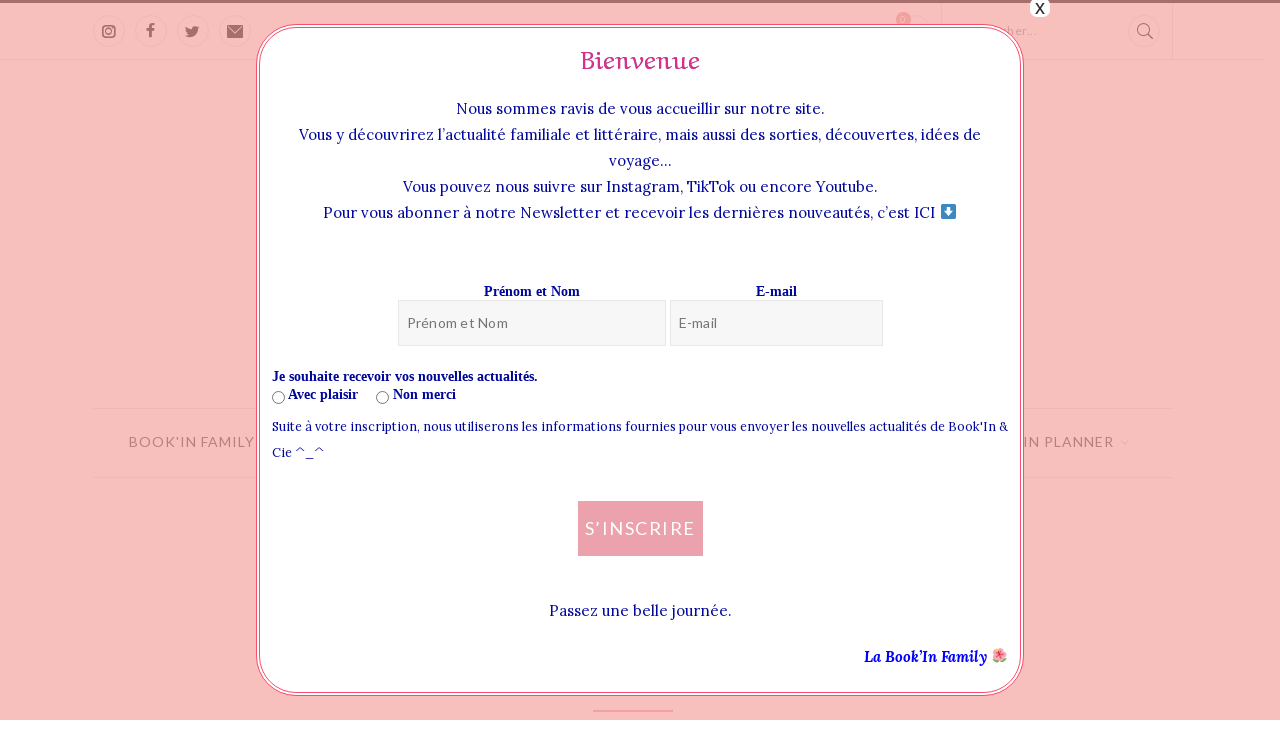

--- FILE ---
content_type: text/html; charset=UTF-8
request_url: https://www.bookinetcie.com/protege-moi-maya-banks/
body_size: 24028
content:
<!DOCTYPE html>
		<html xmlns="http://www.w3.org/1999/xhtml"  prefix="og:http://ogp.me/ns#" lang="fr-FR">

			<head>
				<meta http-equiv="Content-Type" content="text/html; charset=UTF-8" />
				<meta name="format-detection" content="telephone=no"/>
				<meta property="og:title" content="Protège-moi &#8211; Maya Banks" /><meta property="og:url" content="https://www.bookinetcie.com/protege-moi-maya-banks/" /><meta property="og:image" content="https://www.bookinetcie.com/wp-content/uploads/2018/05/352390147-750x1181.jpg" />				<meta name="viewport" content="width=device-width, initial-scale=1, maximum-scale=1"/>
				<link rel="pingback" href="https://www.bookinetcie.com/xmlrpc.php" />
<link rel="icon" href="https://www.bookinetcie.com/wp-content/uploads/2020/02/cropped-Logo-BIC-32x32.jpg" sizes="32x32" />
<link rel="icon" href="https://www.bookinetcie.com/wp-content/uploads/2020/02/cropped-Logo-BIC-192x192.jpg" sizes="192x192" />
<link rel="apple-touch-icon" href="https://www.bookinetcie.com/wp-content/uploads/2020/02/cropped-Logo-BIC-180x180.jpg" />
<meta name="msapplication-TileImage" content="https://www.bookinetcie.com/wp-content/uploads/2020/02/cropped-Logo-BIC-270x270.jpg" />
<meta name='robots' content='index, follow, max-image-preview:large, max-snippet:-1, max-video-preview:-1' />
<script>window._wca = window._wca || [];</script>

	<!-- This site is optimized with the Yoast SEO plugin v21.3 - https://yoast.com/wordpress/plugins/seo/ -->
	<title>Protège-moi - Maya Banks - Book&#039;In &amp; Cie</title>
	<link rel="canonical" href="https://www.bookinetcie.com/protege-moi-maya-banks/" />
	<meta property="og:locale" content="fr_FR" />
	<meta property="og:type" content="article" />
	<meta property="og:title" content="Protège-moi - Maya Banks - Book&#039;In &amp; Cie" />
	<meta property="og:description" content="Caleb Devereaux, riche et bel homme d&#8217;affaire, dont la petite sœur a été kidnappé par un psychopathe, va tout faire pour retrouver Ramie Saint-Claire, médium renommée auprès de la police. Cependant, cette dernière n&#8217;est pas si simple à trouver et semble se cacher. Mais c&#8217;est sans compter la persévérance de Caleb et de ses frères Beau et Quinn, prêt à…" />
	<meta property="og:url" content="https://www.bookinetcie.com/protege-moi-maya-banks/" />
	<meta property="og:site_name" content="Book&#039;In &amp; Cie" />
	<meta property="article:publisher" content="https://www.facebook.com/book.in.et.cie/" />
	<meta property="article:author" content="https://www.facebook.com/book.in.et.cie" />
	<meta property="article:published_time" content="2015-11-21T21:57:49+00:00" />
	<meta property="article:modified_time" content="2018-05-14T08:27:02+00:00" />
	<meta property="og:image" content="https://www.bookinetcie.com/wp-content/uploads/2018/05/352390147.jpg" />
	<meta property="og:image:width" content="1016" />
	<meta property="og:image:height" content="1600" />
	<meta property="og:image:type" content="image/jpeg" />
	<meta name="author" content="France B." />
	<meta name="twitter:card" content="summary_large_image" />
	<meta name="twitter:creator" content="@book_in_et_cie" />
	<meta name="twitter:site" content="@Book_in_et_cie" />
	<script type="application/ld+json" class="yoast-schema-graph">{"@context":"https://schema.org","@graph":[{"@type":"Article","@id":"https://www.bookinetcie.com/protege-moi-maya-banks/#article","isPartOf":{"@id":"https://www.bookinetcie.com/protege-moi-maya-banks/"},"author":{"name":"France B.","@id":"https://www.bookinetcie.com/#/schema/person/6d5b80c98d13f8b66cdf961369e7474e"},"headline":"Protège-moi &#8211; Maya Banks","datePublished":"2015-11-21T21:57:49+00:00","dateModified":"2018-05-14T08:27:02+00:00","mainEntityOfPage":{"@id":"https://www.bookinetcie.com/protege-moi-maya-banks/"},"wordCount":308,"commentCount":0,"publisher":{"@id":"https://www.bookinetcie.com/#organization"},"image":{"@id":"https://www.bookinetcie.com/protege-moi-maya-banks/#primaryimage"},"thumbnailUrl":"https://www.bookinetcie.com/wp-content/uploads/2018/05/352390147.jpg","keywords":["chronique","disparition","hugo roman","maya bakns","medium","new romance","protege-moi","psychologie","saison 1","slow burn"],"articleSection":["Chroniques"],"inLanguage":"fr-FR","potentialAction":[{"@type":"CommentAction","name":"Comment","target":["https://www.bookinetcie.com/protege-moi-maya-banks/#respond"]}]},{"@type":"WebPage","@id":"https://www.bookinetcie.com/protege-moi-maya-banks/","url":"https://www.bookinetcie.com/protege-moi-maya-banks/","name":"Protège-moi - Maya Banks - Book&#039;In &amp; Cie","isPartOf":{"@id":"https://www.bookinetcie.com/#website"},"primaryImageOfPage":{"@id":"https://www.bookinetcie.com/protege-moi-maya-banks/#primaryimage"},"image":{"@id":"https://www.bookinetcie.com/protege-moi-maya-banks/#primaryimage"},"thumbnailUrl":"https://www.bookinetcie.com/wp-content/uploads/2018/05/352390147.jpg","datePublished":"2015-11-21T21:57:49+00:00","dateModified":"2018-05-14T08:27:02+00:00","breadcrumb":{"@id":"https://www.bookinetcie.com/protege-moi-maya-banks/#breadcrumb"},"inLanguage":"fr-FR","potentialAction":[{"@type":"ReadAction","target":["https://www.bookinetcie.com/protege-moi-maya-banks/"]}]},{"@type":"ImageObject","inLanguage":"fr-FR","@id":"https://www.bookinetcie.com/protege-moi-maya-banks/#primaryimage","url":"https://www.bookinetcie.com/wp-content/uploads/2018/05/352390147.jpg","contentUrl":"https://www.bookinetcie.com/wp-content/uploads/2018/05/352390147.jpg","width":1016,"height":1600},{"@type":"BreadcrumbList","@id":"https://www.bookinetcie.com/protege-moi-maya-banks/#breadcrumb","itemListElement":[{"@type":"ListItem","position":1,"name":"Accueil","item":"https://www.bookinetcie.com/"},{"@type":"ListItem","position":2,"name":"Protège-moi &#8211; Maya Banks"}]},{"@type":"WebSite","@id":"https://www.bookinetcie.com/#website","url":"https://www.bookinetcie.com/","name":"Book&#039;In &amp; Cie","description":"Bien plus qu&#039;un monde livresque","publisher":{"@id":"https://www.bookinetcie.com/#organization"},"potentialAction":[{"@type":"SearchAction","target":{"@type":"EntryPoint","urlTemplate":"https://www.bookinetcie.com/?s={search_term_string}"},"query-input":"required name=search_term_string"}],"inLanguage":"fr-FR"},{"@type":"Organization","@id":"https://www.bookinetcie.com/#organization","name":"Book'In & Cie","url":"https://www.bookinetcie.com/","logo":{"@type":"ImageObject","inLanguage":"fr-FR","@id":"https://www.bookinetcie.com/#/schema/logo/image/","url":"https://www.bookinetcie.com/wp-content/uploads/2018/04/LOGO-CARRE.jpg","contentUrl":"https://www.bookinetcie.com/wp-content/uploads/2018/04/LOGO-CARRE.jpg","width":512,"height":512,"caption":"Book'In & Cie"},"image":{"@id":"https://www.bookinetcie.com/#/schema/logo/image/"},"sameAs":["https://www.facebook.com/book.in.et.cie/","https://twitter.com/Book_in_et_cie","https://www.instagram.com/book_in_et_cie/"]},{"@type":"Person","@id":"https://www.bookinetcie.com/#/schema/person/6d5b80c98d13f8b66cdf961369e7474e","name":"France B.","image":{"@type":"ImageObject","inLanguage":"fr-FR","@id":"https://www.bookinetcie.com/#/schema/person/image/","url":"https://secure.gravatar.com/avatar/8ea3a76b28546f48b41bbf53a15c397a?s=96&d=mm&r=g","contentUrl":"https://secure.gravatar.com/avatar/8ea3a76b28546f48b41bbf53a15c397a?s=96&d=mm&r=g","caption":"France B."},"sameAs":["https://www.facebook.com/book.in.et.cie","book_in_et_cie","https://www.pinterest.fr/book_in_et_cie/","https://twitter.com/book_in_et_cie"]}]}</script>
	<!-- / Yoast SEO plugin. -->


<link rel='dns-prefetch' href='//stats.wp.com' />
<link rel='dns-prefetch' href='//secure.gravatar.com' />
<link rel='dns-prefetch' href='//fonts.googleapis.com' />
<link rel='dns-prefetch' href='//v0.wordpress.com' />
<link rel='dns-prefetch' href='//widgets.wp.com' />
<link rel='dns-prefetch' href='//s0.wp.com' />
<link rel='dns-prefetch' href='//0.gravatar.com' />
<link rel='dns-prefetch' href='//1.gravatar.com' />
<link rel='dns-prefetch' href='//2.gravatar.com' />
<link rel="alternate" type="application/rss+xml" title="Book&#039;In &amp; Cie &raquo; Flux" href="https://www.bookinetcie.com/feed/" />
<link rel="alternate" type="application/rss+xml" title="Book&#039;In &amp; Cie &raquo; Flux des commentaires" href="https://www.bookinetcie.com/comments/feed/" />
<link rel="alternate" type="application/rss+xml" title="Book&#039;In &amp; Cie &raquo; Protège-moi &#8211; Maya Banks Flux des commentaires" href="https://www.bookinetcie.com/protege-moi-maya-banks/feed/" />
<script type="text/javascript">
window._wpemojiSettings = {"baseUrl":"https:\/\/s.w.org\/images\/core\/emoji\/14.0.0\/72x72\/","ext":".png","svgUrl":"https:\/\/s.w.org\/images\/core\/emoji\/14.0.0\/svg\/","svgExt":".svg","source":{"concatemoji":"https:\/\/www.bookinetcie.com\/wp-includes\/js\/wp-emoji-release.min.js?ver=6.3.7"}};
/*! This file is auto-generated */
!function(i,n){var o,s,e;function c(e){try{var t={supportTests:e,timestamp:(new Date).valueOf()};sessionStorage.setItem(o,JSON.stringify(t))}catch(e){}}function p(e,t,n){e.clearRect(0,0,e.canvas.width,e.canvas.height),e.fillText(t,0,0);var t=new Uint32Array(e.getImageData(0,0,e.canvas.width,e.canvas.height).data),r=(e.clearRect(0,0,e.canvas.width,e.canvas.height),e.fillText(n,0,0),new Uint32Array(e.getImageData(0,0,e.canvas.width,e.canvas.height).data));return t.every(function(e,t){return e===r[t]})}function u(e,t,n){switch(t){case"flag":return n(e,"\ud83c\udff3\ufe0f\u200d\u26a7\ufe0f","\ud83c\udff3\ufe0f\u200b\u26a7\ufe0f")?!1:!n(e,"\ud83c\uddfa\ud83c\uddf3","\ud83c\uddfa\u200b\ud83c\uddf3")&&!n(e,"\ud83c\udff4\udb40\udc67\udb40\udc62\udb40\udc65\udb40\udc6e\udb40\udc67\udb40\udc7f","\ud83c\udff4\u200b\udb40\udc67\u200b\udb40\udc62\u200b\udb40\udc65\u200b\udb40\udc6e\u200b\udb40\udc67\u200b\udb40\udc7f");case"emoji":return!n(e,"\ud83e\udef1\ud83c\udffb\u200d\ud83e\udef2\ud83c\udfff","\ud83e\udef1\ud83c\udffb\u200b\ud83e\udef2\ud83c\udfff")}return!1}function f(e,t,n){var r="undefined"!=typeof WorkerGlobalScope&&self instanceof WorkerGlobalScope?new OffscreenCanvas(300,150):i.createElement("canvas"),a=r.getContext("2d",{willReadFrequently:!0}),o=(a.textBaseline="top",a.font="600 32px Arial",{});return e.forEach(function(e){o[e]=t(a,e,n)}),o}function t(e){var t=i.createElement("script");t.src=e,t.defer=!0,i.head.appendChild(t)}"undefined"!=typeof Promise&&(o="wpEmojiSettingsSupports",s=["flag","emoji"],n.supports={everything:!0,everythingExceptFlag:!0},e=new Promise(function(e){i.addEventListener("DOMContentLoaded",e,{once:!0})}),new Promise(function(t){var n=function(){try{var e=JSON.parse(sessionStorage.getItem(o));if("object"==typeof e&&"number"==typeof e.timestamp&&(new Date).valueOf()<e.timestamp+604800&&"object"==typeof e.supportTests)return e.supportTests}catch(e){}return null}();if(!n){if("undefined"!=typeof Worker&&"undefined"!=typeof OffscreenCanvas&&"undefined"!=typeof URL&&URL.createObjectURL&&"undefined"!=typeof Blob)try{var e="postMessage("+f.toString()+"("+[JSON.stringify(s),u.toString(),p.toString()].join(",")+"));",r=new Blob([e],{type:"text/javascript"}),a=new Worker(URL.createObjectURL(r),{name:"wpTestEmojiSupports"});return void(a.onmessage=function(e){c(n=e.data),a.terminate(),t(n)})}catch(e){}c(n=f(s,u,p))}t(n)}).then(function(e){for(var t in e)n.supports[t]=e[t],n.supports.everything=n.supports.everything&&n.supports[t],"flag"!==t&&(n.supports.everythingExceptFlag=n.supports.everythingExceptFlag&&n.supports[t]);n.supports.everythingExceptFlag=n.supports.everythingExceptFlag&&!n.supports.flag,n.DOMReady=!1,n.readyCallback=function(){n.DOMReady=!0}}).then(function(){return e}).then(function(){var e;n.supports.everything||(n.readyCallback(),(e=n.source||{}).concatemoji?t(e.concatemoji):e.wpemoji&&e.twemoji&&(t(e.twemoji),t(e.wpemoji)))}))}((window,document),window._wpemojiSettings);
</script>
<style type="text/css">
img.wp-smiley,
img.emoji {
	display: inline !important;
	border: none !important;
	box-shadow: none !important;
	height: 1em !important;
	width: 1em !important;
	margin: 0 0.07em !important;
	vertical-align: -0.1em !important;
	background: none !important;
	padding: 0 !important;
}
</style>
	<link rel='stylesheet' id='wp-block-library-css' href='https://www.bookinetcie.com/wp-includes/css/dist/block-library/style.min.css?ver=6.3.7' type='text/css' media='all' />
<style id='wp-block-library-inline-css' type='text/css'>
.has-text-align-justify{text-align:justify;}
</style>
<link rel='stylesheet' id='mediaelement-css' href='https://www.bookinetcie.com/wp-includes/js/mediaelement/mediaelementplayer-legacy.min.css?ver=4.2.17' type='text/css' media='all' />
<link rel='stylesheet' id='wp-mediaelement-css' href='https://www.bookinetcie.com/wp-includes/js/mediaelement/wp-mediaelement.min.css?ver=6.3.7' type='text/css' media='all' />
<style id='classic-theme-styles-inline-css' type='text/css'>
/*! This file is auto-generated */
.wp-block-button__link{color:#fff;background-color:#32373c;border-radius:9999px;box-shadow:none;text-decoration:none;padding:calc(.667em + 2px) calc(1.333em + 2px);font-size:1.125em}.wp-block-file__button{background:#32373c;color:#fff;text-decoration:none}
</style>
<style id='global-styles-inline-css' type='text/css'>
body{--wp--preset--color--black: #000000;--wp--preset--color--cyan-bluish-gray: #abb8c3;--wp--preset--color--white: #ffffff;--wp--preset--color--pale-pink: #f78da7;--wp--preset--color--vivid-red: #cf2e2e;--wp--preset--color--luminous-vivid-orange: #ff6900;--wp--preset--color--luminous-vivid-amber: #fcb900;--wp--preset--color--light-green-cyan: #7bdcb5;--wp--preset--color--vivid-green-cyan: #00d084;--wp--preset--color--pale-cyan-blue: #8ed1fc;--wp--preset--color--vivid-cyan-blue: #0693e3;--wp--preset--color--vivid-purple: #9b51e0;--wp--preset--gradient--vivid-cyan-blue-to-vivid-purple: linear-gradient(135deg,rgba(6,147,227,1) 0%,rgb(155,81,224) 100%);--wp--preset--gradient--light-green-cyan-to-vivid-green-cyan: linear-gradient(135deg,rgb(122,220,180) 0%,rgb(0,208,130) 100%);--wp--preset--gradient--luminous-vivid-amber-to-luminous-vivid-orange: linear-gradient(135deg,rgba(252,185,0,1) 0%,rgba(255,105,0,1) 100%);--wp--preset--gradient--luminous-vivid-orange-to-vivid-red: linear-gradient(135deg,rgba(255,105,0,1) 0%,rgb(207,46,46) 100%);--wp--preset--gradient--very-light-gray-to-cyan-bluish-gray: linear-gradient(135deg,rgb(238,238,238) 0%,rgb(169,184,195) 100%);--wp--preset--gradient--cool-to-warm-spectrum: linear-gradient(135deg,rgb(74,234,220) 0%,rgb(151,120,209) 20%,rgb(207,42,186) 40%,rgb(238,44,130) 60%,rgb(251,105,98) 80%,rgb(254,248,76) 100%);--wp--preset--gradient--blush-light-purple: linear-gradient(135deg,rgb(255,206,236) 0%,rgb(152,150,240) 100%);--wp--preset--gradient--blush-bordeaux: linear-gradient(135deg,rgb(254,205,165) 0%,rgb(254,45,45) 50%,rgb(107,0,62) 100%);--wp--preset--gradient--luminous-dusk: linear-gradient(135deg,rgb(255,203,112) 0%,rgb(199,81,192) 50%,rgb(65,88,208) 100%);--wp--preset--gradient--pale-ocean: linear-gradient(135deg,rgb(255,245,203) 0%,rgb(182,227,212) 50%,rgb(51,167,181) 100%);--wp--preset--gradient--electric-grass: linear-gradient(135deg,rgb(202,248,128) 0%,rgb(113,206,126) 100%);--wp--preset--gradient--midnight: linear-gradient(135deg,rgb(2,3,129) 0%,rgb(40,116,252) 100%);--wp--preset--font-size--small: 13px;--wp--preset--font-size--medium: 20px;--wp--preset--font-size--large: 36px;--wp--preset--font-size--x-large: 42px;--wp--preset--spacing--20: 0.44rem;--wp--preset--spacing--30: 0.67rem;--wp--preset--spacing--40: 1rem;--wp--preset--spacing--50: 1.5rem;--wp--preset--spacing--60: 2.25rem;--wp--preset--spacing--70: 3.38rem;--wp--preset--spacing--80: 5.06rem;--wp--preset--shadow--natural: 6px 6px 9px rgba(0, 0, 0, 0.2);--wp--preset--shadow--deep: 12px 12px 50px rgba(0, 0, 0, 0.4);--wp--preset--shadow--sharp: 6px 6px 0px rgba(0, 0, 0, 0.2);--wp--preset--shadow--outlined: 6px 6px 0px -3px rgba(255, 255, 255, 1), 6px 6px rgba(0, 0, 0, 1);--wp--preset--shadow--crisp: 6px 6px 0px rgba(0, 0, 0, 1);}:where(.is-layout-flex){gap: 0.5em;}:where(.is-layout-grid){gap: 0.5em;}body .is-layout-flow > .alignleft{float: left;margin-inline-start: 0;margin-inline-end: 2em;}body .is-layout-flow > .alignright{float: right;margin-inline-start: 2em;margin-inline-end: 0;}body .is-layout-flow > .aligncenter{margin-left: auto !important;margin-right: auto !important;}body .is-layout-constrained > .alignleft{float: left;margin-inline-start: 0;margin-inline-end: 2em;}body .is-layout-constrained > .alignright{float: right;margin-inline-start: 2em;margin-inline-end: 0;}body .is-layout-constrained > .aligncenter{margin-left: auto !important;margin-right: auto !important;}body .is-layout-constrained > :where(:not(.alignleft):not(.alignright):not(.alignfull)){max-width: var(--wp--style--global--content-size);margin-left: auto !important;margin-right: auto !important;}body .is-layout-constrained > .alignwide{max-width: var(--wp--style--global--wide-size);}body .is-layout-flex{display: flex;}body .is-layout-flex{flex-wrap: wrap;align-items: center;}body .is-layout-flex > *{margin: 0;}body .is-layout-grid{display: grid;}body .is-layout-grid > *{margin: 0;}:where(.wp-block-columns.is-layout-flex){gap: 2em;}:where(.wp-block-columns.is-layout-grid){gap: 2em;}:where(.wp-block-post-template.is-layout-flex){gap: 1.25em;}:where(.wp-block-post-template.is-layout-grid){gap: 1.25em;}.has-black-color{color: var(--wp--preset--color--black) !important;}.has-cyan-bluish-gray-color{color: var(--wp--preset--color--cyan-bluish-gray) !important;}.has-white-color{color: var(--wp--preset--color--white) !important;}.has-pale-pink-color{color: var(--wp--preset--color--pale-pink) !important;}.has-vivid-red-color{color: var(--wp--preset--color--vivid-red) !important;}.has-luminous-vivid-orange-color{color: var(--wp--preset--color--luminous-vivid-orange) !important;}.has-luminous-vivid-amber-color{color: var(--wp--preset--color--luminous-vivid-amber) !important;}.has-light-green-cyan-color{color: var(--wp--preset--color--light-green-cyan) !important;}.has-vivid-green-cyan-color{color: var(--wp--preset--color--vivid-green-cyan) !important;}.has-pale-cyan-blue-color{color: var(--wp--preset--color--pale-cyan-blue) !important;}.has-vivid-cyan-blue-color{color: var(--wp--preset--color--vivid-cyan-blue) !important;}.has-vivid-purple-color{color: var(--wp--preset--color--vivid-purple) !important;}.has-black-background-color{background-color: var(--wp--preset--color--black) !important;}.has-cyan-bluish-gray-background-color{background-color: var(--wp--preset--color--cyan-bluish-gray) !important;}.has-white-background-color{background-color: var(--wp--preset--color--white) !important;}.has-pale-pink-background-color{background-color: var(--wp--preset--color--pale-pink) !important;}.has-vivid-red-background-color{background-color: var(--wp--preset--color--vivid-red) !important;}.has-luminous-vivid-orange-background-color{background-color: var(--wp--preset--color--luminous-vivid-orange) !important;}.has-luminous-vivid-amber-background-color{background-color: var(--wp--preset--color--luminous-vivid-amber) !important;}.has-light-green-cyan-background-color{background-color: var(--wp--preset--color--light-green-cyan) !important;}.has-vivid-green-cyan-background-color{background-color: var(--wp--preset--color--vivid-green-cyan) !important;}.has-pale-cyan-blue-background-color{background-color: var(--wp--preset--color--pale-cyan-blue) !important;}.has-vivid-cyan-blue-background-color{background-color: var(--wp--preset--color--vivid-cyan-blue) !important;}.has-vivid-purple-background-color{background-color: var(--wp--preset--color--vivid-purple) !important;}.has-black-border-color{border-color: var(--wp--preset--color--black) !important;}.has-cyan-bluish-gray-border-color{border-color: var(--wp--preset--color--cyan-bluish-gray) !important;}.has-white-border-color{border-color: var(--wp--preset--color--white) !important;}.has-pale-pink-border-color{border-color: var(--wp--preset--color--pale-pink) !important;}.has-vivid-red-border-color{border-color: var(--wp--preset--color--vivid-red) !important;}.has-luminous-vivid-orange-border-color{border-color: var(--wp--preset--color--luminous-vivid-orange) !important;}.has-luminous-vivid-amber-border-color{border-color: var(--wp--preset--color--luminous-vivid-amber) !important;}.has-light-green-cyan-border-color{border-color: var(--wp--preset--color--light-green-cyan) !important;}.has-vivid-green-cyan-border-color{border-color: var(--wp--preset--color--vivid-green-cyan) !important;}.has-pale-cyan-blue-border-color{border-color: var(--wp--preset--color--pale-cyan-blue) !important;}.has-vivid-cyan-blue-border-color{border-color: var(--wp--preset--color--vivid-cyan-blue) !important;}.has-vivid-purple-border-color{border-color: var(--wp--preset--color--vivid-purple) !important;}.has-vivid-cyan-blue-to-vivid-purple-gradient-background{background: var(--wp--preset--gradient--vivid-cyan-blue-to-vivid-purple) !important;}.has-light-green-cyan-to-vivid-green-cyan-gradient-background{background: var(--wp--preset--gradient--light-green-cyan-to-vivid-green-cyan) !important;}.has-luminous-vivid-amber-to-luminous-vivid-orange-gradient-background{background: var(--wp--preset--gradient--luminous-vivid-amber-to-luminous-vivid-orange) !important;}.has-luminous-vivid-orange-to-vivid-red-gradient-background{background: var(--wp--preset--gradient--luminous-vivid-orange-to-vivid-red) !important;}.has-very-light-gray-to-cyan-bluish-gray-gradient-background{background: var(--wp--preset--gradient--very-light-gray-to-cyan-bluish-gray) !important;}.has-cool-to-warm-spectrum-gradient-background{background: var(--wp--preset--gradient--cool-to-warm-spectrum) !important;}.has-blush-light-purple-gradient-background{background: var(--wp--preset--gradient--blush-light-purple) !important;}.has-blush-bordeaux-gradient-background{background: var(--wp--preset--gradient--blush-bordeaux) !important;}.has-luminous-dusk-gradient-background{background: var(--wp--preset--gradient--luminous-dusk) !important;}.has-pale-ocean-gradient-background{background: var(--wp--preset--gradient--pale-ocean) !important;}.has-electric-grass-gradient-background{background: var(--wp--preset--gradient--electric-grass) !important;}.has-midnight-gradient-background{background: var(--wp--preset--gradient--midnight) !important;}.has-small-font-size{font-size: var(--wp--preset--font-size--small) !important;}.has-medium-font-size{font-size: var(--wp--preset--font-size--medium) !important;}.has-large-font-size{font-size: var(--wp--preset--font-size--large) !important;}.has-x-large-font-size{font-size: var(--wp--preset--font-size--x-large) !important;}
.wp-block-navigation a:where(:not(.wp-element-button)){color: inherit;}
:where(.wp-block-post-template.is-layout-flex){gap: 1.25em;}:where(.wp-block-post-template.is-layout-grid){gap: 1.25em;}
:where(.wp-block-columns.is-layout-flex){gap: 2em;}:where(.wp-block-columns.is-layout-grid){gap: 2em;}
.wp-block-pullquote{font-size: 1.5em;line-height: 1.6;}
</style>
<link rel='stylesheet' id='jquery-qtip-css' href='https://www.bookinetcie.com/wp-content/plugins/page-builder/style/jquery.qtip.min.css?ver=6.3.7' type='text/css' media='all' />
<link rel='stylesheet' id='jquery-fancybox-css' href='https://www.bookinetcie.com/wp-content/plugins/page-builder/style/fancybox/jquery.fancybox.css?ver=6.3.7' type='text/css' media='all' />
<link rel='stylesheet' id='jquery-fancybox-buttons-css' href='https://www.bookinetcie.com/wp-content/plugins/page-builder/style/fancybox/helpers/jquery.fancybox-buttons.css?ver=6.3.7' type='text/css' media='all' />
<link rel='stylesheet' id='pb-frontend-css' href='https://www.bookinetcie.com/wp-content/plugins/page-builder/style/PB.Frontend.css?ver=6.3.7' type='text/css' media='all' />
<link rel='stylesheet' id='pb-frontend-custom-css' href='https://www.bookinetcie.com/wp-content/themes/portada/multisite/1/style/PB.Frontend.css?ver=6.3.7' type='text/css' media='all' />
<link rel='stylesheet' id='pb-component-blockquote-css' href='https://www.bookinetcie.com/wp-content/plugins/page-builder/component/blockquote/style/style.css?ver=6.3.7' type='text/css' media='all' />
<link rel='stylesheet' id='pb-component-button-css' href='https://www.bookinetcie.com/wp-content/plugins/page-builder/component/button/style/style.css?ver=6.3.7' type='text/css' media='all' />
<link rel='stylesheet' id='pb-component-contact-form-css' href='https://www.bookinetcie.com/wp-content/plugins/page-builder/component/contact_form/style/style.css?ver=6.3.7' type='text/css' media='all' />
<link rel='stylesheet' id='pb-component-divider-css' href='https://www.bookinetcie.com/wp-content/plugins/page-builder/component/divider/style/style.css?ver=6.3.7' type='text/css' media='all' />
<link rel='stylesheet' id='pb-component-dropcap-css' href='https://www.bookinetcie.com/wp-content/plugins/page-builder/component/dropcap/style/style.css?ver=6.3.7' type='text/css' media='all' />
<link rel='stylesheet' id='pb-component-feature-css' href='https://www.bookinetcie.com/wp-content/plugins/page-builder/component/feature/style/style.css?ver=6.3.7' type='text/css' media='all' />
<link rel='stylesheet' id='pb-component-header-css' href='https://www.bookinetcie.com/wp-content/plugins/page-builder/component/header/style/style.css?ver=6.3.7' type='text/css' media='all' />
<link rel='stylesheet' id='pb-component-iframe-css' href='https://www.bookinetcie.com/wp-content/plugins/page-builder/component/iframe/style/style.css?ver=6.3.7' type='text/css' media='all' />
<link rel='stylesheet' id='pb-component-jquery-nivo-slider-css' href='https://www.bookinetcie.com/wp-content/plugins/page-builder/component/nivo_slider/style/jquery.nivo.slider.css?ver=6.3.7' type='text/css' media='all' />
<link rel='stylesheet' id='pb-component-nivo-slider-css' href='https://www.bookinetcie.com/wp-content/plugins/page-builder/component/nivo_slider/style/style.css?ver=6.3.7' type='text/css' media='all' />
<link rel='stylesheet' id='pb-component-notice-css' href='https://www.bookinetcie.com/wp-content/plugins/page-builder/component/notice/style/style.css?ver=6.3.7' type='text/css' media='all' />
<link rel='stylesheet' id='pb-component-preformatted-text-css' href='https://www.bookinetcie.com/wp-content/plugins/page-builder/component/preformatted_text/style/style.css?ver=6.3.7' type='text/css' media='all' />
<link rel='stylesheet' id='pb-component-sitemap-css' href='https://www.bookinetcie.com/wp-content/plugins/page-builder/component/sitemap/style/style.css?ver=6.3.7' type='text/css' media='all' />
<link rel='stylesheet' id='pb-component-social-icon-css' href='https://www.bookinetcie.com/wp-content/plugins/page-builder/component/social_icon/style/style.css?ver=6.3.7' type='text/css' media='all' />
<link rel='stylesheet' id='pb-component-space-css' href='https://www.bookinetcie.com/wp-content/plugins/page-builder/component/space/style/style.css?ver=6.3.7' type='text/css' media='all' />
<link rel='stylesheet' id='pb-component-tab-css' href='https://www.bookinetcie.com/wp-content/plugins/page-builder/component/tab/style/style.css?ver=6.3.7' type='text/css' media='all' />
<link rel='stylesheet' id='pb-component-video-css' href='https://www.bookinetcie.com/wp-content/plugins/page-builder/component/video/style/style.css?ver=6.3.7' type='text/css' media='all' />
<link rel='stylesheet' id='rs-plugin-settings-css' href='https://www.bookinetcie.com/wp-content/plugins/revslider/public/assets/css/settings.css?ver=5.4.5.2' type='text/css' media='all' />
<style id='rs-plugin-settings-inline-css' type='text/css'>
#rs-demo-id {}
</style>
<link rel='stylesheet' id='tf-frontend-css' href='https://www.bookinetcie.com/wp-content/themes/portada/multisite/1/style/TF.Frontend.css?ver=6.3.7' type='text/css' media='all' />
<link rel='stylesheet' id='google-font-lora-css' href='//fonts.googleapis.com/css?family=Lora%3Aregular%2C500%2C600%2C700%2Citalic%2C500italic%2C600italic%2C700italic&#038;subset=cyrillic%2Ccyrillic-ext%2Clatin%2Clatin-ext%2Cvietnamese&#038;ver=6.3.7' type='text/css' media='all' />
<link rel='stylesheet' id='google-font-playfair-display-css' href='//fonts.googleapis.com/css?family=Playfair+Display%3Aregular%2C500%2C600%2C700%2C800%2C900%2Citalic%2C500italic%2C600italic%2C700italic%2C800italic%2C900italic&#038;subset=cyrillic%2Clatin%2Clatin-ext%2Cvietnamese&#038;ver=6.3.7' type='text/css' media='all' />
<link rel='stylesheet' id='google-font-lato-css' href='//fonts.googleapis.com/css?family=Lato%3A100%2C100italic%2C300%2C300italic%2Cregular%2Citalic%2C700%2C700italic%2C900%2C900italic&#038;subset=latin%2Clatin-ext&#038;ver=6.3.7' type='text/css' media='all' />
<link rel='stylesheet' id='ts-frontend-css' href='https://www.bookinetcie.com/wp-content/themes/portada/multisite/1/style/TS.Frontend.css?ver=6.3.7' type='text/css' media='all' />
<link rel='stylesheet' id='woocommerce-layout-css' href='https://www.bookinetcie.com/wp-content/plugins/woocommerce/assets/css/woocommerce-layout.css?ver=3.3.6' type='text/css' media='all' />
<style id='woocommerce-layout-inline-css' type='text/css'>

	.infinite-scroll .woocommerce-pagination {
		display: none;
	}
</style>
<link rel='stylesheet' id='woocommerce-smallscreen-css' href='https://www.bookinetcie.com/wp-content/plugins/woocommerce/assets/css/woocommerce-smallscreen.css?ver=3.3.6' type='text/css' media='only screen and (max-width: 768px)' />
<link rel='stylesheet' id='woocommerce-general-css' href='https://www.bookinetcie.com/wp-content/plugins/woocommerce/assets/css/woocommerce.css?ver=3.3.6' type='text/css' media='all' />
<link rel='stylesheet' id='jquery-dropkick-css' href='https://www.bookinetcie.com/wp-content/themes/portada/style/jquery.dropkick.css?ver=6.3.7' type='text/css' media='all' />
<link rel='stylesheet' id='portada-style-css' href='https://www.bookinetcie.com/wp-content/themes/portada/style.css?ver=6.3.7' type='text/css' media='all' />
<link rel='stylesheet' id='portada-skin-style-css' href='https://www.bookinetcie.com/wp-content/themes/portada/config/1/style.css?ver=6.3.7' type='text/css' media='all' />
<link rel='stylesheet' id='portada-woocommerce-css' href='https://www.bookinetcie.com/wp-content/themes/portada/style/woocommerce.css?ver=6.3.7' type='text/css' media='all' />
<link rel='stylesheet' id='portada-style-custom-css' href='https://www.bookinetcie.com/wp-content/themes/portada/multisite/1/style/style.css?ver=6.3.7' type='text/css' media='all' />
<link rel='stylesheet' id='newsletter-css' href='https://www.bookinetcie.com/wp-content/plugins/newsletter/style.css?ver=7.9.8' type='text/css' media='all' />
<link rel='stylesheet' id='wpgform-css-css' href='https://www.bookinetcie.com/wp-content/plugins/wpgform/css/wpgform.css?ver=6.3.7' type='text/css' media='all' />
<link rel='stylesheet' id='popup-maker-site-css' href='https://www.bookinetcie.com/wp-content/plugins/popup-maker/assets/css/pum-site.min.css?ver=1.18.2' type='text/css' media='all' />
<style id='popup-maker-site-inline-css' type='text/css'>
/* Popup Google Fonts */
@import url('//fonts.googleapis.com/css?family=Aref Ruqaa:400');

/* Popup Theme 8991: Bienvenue Theme */
.pum-theme-8991, .pum-theme-hello-box { background-color: rgba( 244, 160, 154, 0.66 ) } 
.pum-theme-8991 .pum-container, .pum-theme-hello-box .pum-container { padding: 12px; border-radius: 40px; border: 4px double #f94d6a; box-shadow: 0px 0px 0px 0px rgba( 2, 2, 2, 0.00 ); background-color: rgba( 255, 255, 255, 1.00 ) } 
.pum-theme-8991 .pum-title, .pum-theme-hello-box .pum-title { color: #dd2c90; text-align: center; text-shadow: 0px 0px 0px rgba( 2, 2, 2, 0.50 ); font-family: Aref Ruqaa; font-weight: 400; font-size: 25px; line-height: 33px } 
.pum-theme-8991 .pum-content, .pum-theme-hello-box .pum-content { color: #00079b; font-family: Georgia; font-weight: 100 } 
.pum-theme-8991 .pum-content + .pum-close, .pum-theme-hello-box .pum-content + .pum-close { position: absolute; height: auto; width: auto; left: auto; right: -30px; bottom: auto; top: -30px; padding: 0px; color: #2d2d2d; font-family: Sans-Serif; font-weight: 100; font-size: 20px; line-height: 19px; border: 1px none #ffffff; border-radius: 7px; box-shadow: 0px 0px 0px 0px rgba( 2, 2, 2, 0.23 ); text-shadow: 0px 0px 0px rgba( 0, 0, 0, 0.23 ); background-color: rgba( 255, 255, 255, 1.00 ) } 

/* Popup Theme 8988: Thème par défaut */
.pum-theme-8988, .pum-theme-theme-par-defaut { background-color: rgba( 255, 255, 255, 1.00 ) } 
.pum-theme-8988 .pum-container, .pum-theme-theme-par-defaut .pum-container { padding: 18px; border-radius: 0px; border: 1px none #000000; box-shadow: 1px 1px 3px 0px rgba( 2, 2, 2, 0.23 ); background-color: rgba( 249, 249, 249, 1.00 ) } 
.pum-theme-8988 .pum-title, .pum-theme-theme-par-defaut .pum-title { color: #000000; text-align: left; text-shadow: 0px 0px 0px rgba( 2, 2, 2, 0.23 ); font-family: inherit; font-weight: 400; font-size: 32px; font-style: normal; line-height: 36px } 
.pum-theme-8988 .pum-content, .pum-theme-theme-par-defaut .pum-content { color: #8c8c8c; font-family: inherit; font-weight: 400; font-style: inherit } 
.pum-theme-8988 .pum-content + .pum-close, .pum-theme-theme-par-defaut .pum-content + .pum-close { position: absolute; height: auto; width: auto; left: auto; right: 0px; bottom: auto; top: 0px; padding: 8px; color: #ffffff; font-family: inherit; font-weight: 400; font-size: 12px; font-style: inherit; line-height: 36px; border: 1px none #ffffff; border-radius: 0px; box-shadow: 1px 1px 3px 0px rgba( 2, 2, 2, 0.23 ); text-shadow: 0px 0px 0px rgba( 0, 0, 0, 0.23 ); background-color: rgba( 0, 183, 205, 1.00 ) } 

/* Popup Theme 8989: Visionneuse */
.pum-theme-8989, .pum-theme-lightbox { background-color: rgba( 0, 0, 0, 0.60 ) } 
.pum-theme-8989 .pum-container, .pum-theme-lightbox .pum-container { padding: 18px; border-radius: 3px; border: 8px solid #000000; box-shadow: 0px 0px 30px 0px rgba( 2, 2, 2, 1.00 ); background-color: rgba( 255, 255, 255, 1.00 ) } 
.pum-theme-8989 .pum-title, .pum-theme-lightbox .pum-title { color: #000000; text-align: left; text-shadow: 0px 0px 0px rgba( 2, 2, 2, 0.23 ); font-family: inherit; font-weight: 100; font-size: 32px; line-height: 36px } 
.pum-theme-8989 .pum-content, .pum-theme-lightbox .pum-content { color: #000000; font-family: inherit; font-weight: 100 } 
.pum-theme-8989 .pum-content + .pum-close, .pum-theme-lightbox .pum-content + .pum-close { position: absolute; height: 26px; width: 26px; left: auto; right: -13px; bottom: auto; top: -13px; padding: 0px; color: #ffffff; font-family: Arial; font-weight: 100; font-size: 24px; line-height: 24px; border: 2px solid #ffffff; border-radius: 26px; box-shadow: 0px 0px 15px 1px rgba( 2, 2, 2, 0.75 ); text-shadow: 0px 0px 0px rgba( 0, 0, 0, 0.23 ); background-color: rgba( 0, 0, 0, 1.00 ) } 

/* Popup Theme 8990: Bleu entreprise */
.pum-theme-8990, .pum-theme-enterprise-blue { background-color: rgba( 0, 0, 0, 0.70 ) } 
.pum-theme-8990 .pum-container, .pum-theme-enterprise-blue .pum-container { padding: 28px; border-radius: 5px; border: 1px none #000000; box-shadow: 0px 10px 25px 4px rgba( 2, 2, 2, 0.50 ); background-color: rgba( 255, 255, 255, 1.00 ) } 
.pum-theme-8990 .pum-title, .pum-theme-enterprise-blue .pum-title { color: #315b7c; text-align: left; text-shadow: 0px 0px 0px rgba( 2, 2, 2, 0.23 ); font-family: inherit; font-weight: 100; font-size: 34px; line-height: 36px } 
.pum-theme-8990 .pum-content, .pum-theme-enterprise-blue .pum-content { color: #2d2d2d; font-family: inherit; font-weight: 100 } 
.pum-theme-8990 .pum-content + .pum-close, .pum-theme-enterprise-blue .pum-content + .pum-close { position: absolute; height: 28px; width: 28px; left: auto; right: 8px; bottom: auto; top: 8px; padding: 4px; color: #ffffff; font-family: Times New Roman; font-weight: 100; font-size: 20px; line-height: 20px; border: 1px none #ffffff; border-radius: 42px; box-shadow: 0px 0px 0px 0px rgba( 2, 2, 2, 0.23 ); text-shadow: 0px 0px 0px rgba( 0, 0, 0, 0.23 ); background-color: rgba( 49, 91, 124, 1.00 ) } 

/* Popup Theme 8992: En pointe */
.pum-theme-8992, .pum-theme-cutting-edge { background-color: rgba( 0, 0, 0, 0.50 ) } 
.pum-theme-8992 .pum-container, .pum-theme-cutting-edge .pum-container { padding: 18px; border-radius: 0px; border: 1px none #000000; box-shadow: 0px 10px 25px 0px rgba( 2, 2, 2, 0.50 ); background-color: rgba( 30, 115, 190, 1.00 ) } 
.pum-theme-8992 .pum-title, .pum-theme-cutting-edge .pum-title { color: #ffffff; text-align: left; text-shadow: 0px 0px 0px rgba( 2, 2, 2, 0.23 ); font-family: Sans-Serif; font-weight: 100; font-size: 26px; line-height: 28px } 
.pum-theme-8992 .pum-content, .pum-theme-cutting-edge .pum-content { color: #ffffff; font-family: inherit; font-weight: 100 } 
.pum-theme-8992 .pum-content + .pum-close, .pum-theme-cutting-edge .pum-content + .pum-close { position: absolute; height: 24px; width: 24px; left: auto; right: 0px; bottom: auto; top: 0px; padding: 0px; color: #1e73be; font-family: Times New Roman; font-weight: 100; font-size: 32px; line-height: 24px; border: 1px none #ffffff; border-radius: 0px; box-shadow: -1px 1px 1px 0px rgba( 2, 2, 2, 0.10 ); text-shadow: -1px 1px 1px rgba( 0, 0, 0, 0.10 ); background-color: rgba( 238, 238, 34, 1.00 ) } 

/* Popup Theme 8993: Framed Border */
.pum-theme-8993, .pum-theme-framed-border { background-color: rgba( 255, 255, 255, 0.50 ) } 
.pum-theme-8993 .pum-container, .pum-theme-framed-border .pum-container { padding: 18px; border-radius: 0px; border: 20px outset #dd3333; box-shadow: 1px 1px 3px 0px rgba( 2, 2, 2, 0.97 ) inset; background-color: rgba( 255, 251, 239, 1.00 ) } 
.pum-theme-8993 .pum-title, .pum-theme-framed-border .pum-title { color: #000000; text-align: left; text-shadow: 0px 0px 0px rgba( 2, 2, 2, 0.23 ); font-family: inherit; font-weight: 100; font-size: 32px; line-height: 36px } 
.pum-theme-8993 .pum-content, .pum-theme-framed-border .pum-content { color: #2d2d2d; font-family: inherit; font-weight: 100 } 
.pum-theme-8993 .pum-content + .pum-close, .pum-theme-framed-border .pum-content + .pum-close { position: absolute; height: 20px; width: 20px; left: auto; right: -20px; bottom: auto; top: -20px; padding: 0px; color: #ffffff; font-family: Tahoma; font-weight: 700; font-size: 16px; line-height: 18px; border: 1px none #ffffff; border-radius: 0px; box-shadow: 0px 0px 0px 0px rgba( 2, 2, 2, 0.23 ); text-shadow: 0px 0px 0px rgba( 0, 0, 0, 0.23 ); background-color: rgba( 0, 0, 0, 0.55 ) } 

/* Popup Theme 8994: Barre flottante - Bleu léger */
.pum-theme-8994, .pum-theme-floating-bar { background-color: rgba( 255, 255, 255, 0.00 ) } 
.pum-theme-8994 .pum-container, .pum-theme-floating-bar .pum-container { padding: 8px; border-radius: 0px; border: 1px none #000000; box-shadow: 1px 1px 3px 0px rgba( 2, 2, 2, 0.23 ); background-color: rgba( 238, 246, 252, 1.00 ) } 
.pum-theme-8994 .pum-title, .pum-theme-floating-bar .pum-title { color: #505050; text-align: left; text-shadow: 0px 0px 0px rgba( 2, 2, 2, 0.23 ); font-family: inherit; font-weight: 400; font-size: 32px; line-height: 36px } 
.pum-theme-8994 .pum-content, .pum-theme-floating-bar .pum-content { color: #505050; font-family: inherit; font-weight: 400 } 
.pum-theme-8994 .pum-content + .pum-close, .pum-theme-floating-bar .pum-content + .pum-close { position: absolute; height: 18px; width: 18px; left: auto; right: 5px; bottom: auto; top: 50%; padding: 0px; color: #505050; font-family: Sans-Serif; font-weight: 700; font-size: 15px; line-height: 18px; border: 1px solid #505050; border-radius: 15px; box-shadow: 0px 0px 0px 0px rgba( 2, 2, 2, 0.00 ); text-shadow: 0px 0px 0px rgba( 0, 0, 0, 0.00 ); background-color: rgba( 255, 255, 255, 0.00 ); transform: translate(0, -50%) } 

/* Popup Theme 8995: Contenu uniquement - Pour utilisation avec les constructeurs de pages ou l’éditeur de blocs */
.pum-theme-8995, .pum-theme-content-only { background-color: rgba( 0, 0, 0, 0.70 ) } 
.pum-theme-8995 .pum-container, .pum-theme-content-only .pum-container { padding: 0px; border-radius: 0px; border: 1px none #000000; box-shadow: 0px 0px 0px 0px rgba( 2, 2, 2, 0.00 ) } 
.pum-theme-8995 .pum-title, .pum-theme-content-only .pum-title { color: #000000; text-align: left; text-shadow: 0px 0px 0px rgba( 2, 2, 2, 0.23 ); font-family: inherit; font-weight: 400; font-size: 32px; line-height: 36px } 
.pum-theme-8995 .pum-content, .pum-theme-content-only .pum-content { color: #8c8c8c; font-family: inherit; font-weight: 400 } 
.pum-theme-8995 .pum-content + .pum-close, .pum-theme-content-only .pum-content + .pum-close { position: absolute; height: 18px; width: 18px; left: auto; right: 7px; bottom: auto; top: 7px; padding: 0px; color: #000000; font-family: inherit; font-weight: 700; font-size: 20px; line-height: 20px; border: 1px none #ffffff; border-radius: 15px; box-shadow: 0px 0px 0px 0px rgba( 2, 2, 2, 0.00 ); text-shadow: 0px 0px 0px rgba( 0, 0, 0, 0.00 ); background-color: rgba( 255, 255, 255, 0.00 ) } 

#pum-8997 {z-index: 1999999999}
#pum-8996 {z-index: 1999999999}

</style>
<link rel='stylesheet' id='jetpack_css-css' href='https://www.bookinetcie.com/wp-content/plugins/jetpack/css/jetpack.css?ver=12.6.3' type='text/css' media='all' />
<script type='text/javascript' src='https://www.bookinetcie.com/wp-includes/js/jquery/jquery.min.js?ver=3.7.0' id='jquery-core-js'></script>
<script type='text/javascript' src='https://www.bookinetcie.com/wp-includes/js/jquery/jquery-migrate.min.js?ver=3.4.1' id='jquery-migrate-js'></script>
<script type='text/javascript' src='https://www.bookinetcie.com/wp-content/plugins/page-builder/script/errorHandler.js?ver=6.3.7' id='error-handler-js'></script>
<script type='text/javascript' src='https://www.bookinetcie.com/wp-content/plugins/revslider/public/assets/js/jquery.themepunch.tools.min.js?ver=5.4.5.2' id='tp-tools-js'></script>
<script type='text/javascript' src='https://www.bookinetcie.com/wp-content/plugins/revslider/public/assets/js/jquery.themepunch.revolution.min.js?ver=5.4.5.2' id='revmin-js'></script>
<script defer type='text/javascript' src='https://stats.wp.com/s-202547.js' id='woocommerce-analytics-js'></script>
<link rel="https://api.w.org/" href="https://www.bookinetcie.com/wp-json/" /><link rel="alternate" type="application/json" href="https://www.bookinetcie.com/wp-json/wp/v2/posts/790" /><link rel="EditURI" type="application/rsd+xml" title="RSD" href="https://www.bookinetcie.com/xmlrpc.php?rsd" />
<meta name="generator" content="WordPress 6.3.7" />
<meta name="generator" content="WooCommerce 3.3.6" />
<link rel='shortlink' href='https://wp.me/p9YB4o-cK' />
<link rel="alternate" type="application/json+oembed" href="https://www.bookinetcie.com/wp-json/oembed/1.0/embed?url=https%3A%2F%2Fwww.bookinetcie.com%2Fprotege-moi-maya-banks%2F" />
<link rel="alternate" type="text/xml+oembed" href="https://www.bookinetcie.com/wp-json/oembed/1.0/embed?url=https%3A%2F%2Fwww.bookinetcie.com%2Fprotege-moi-maya-banks%2F&#038;format=xml" />
<style type="text/css">
.feedzy-rss-link-icon:after {
	content: url("https://www.bookinetcie.com/wp-content/plugins/feedzy-rss-feeds/img/external-link.png");
	margin-left: 3px;
}
</style>
		<meta name="generator" content="Site Kit by Google 1.110.0" />	<style>img#wpstats{display:none}</style>
			<noscript><style>.woocommerce-product-gallery{ opacity: 1 !important; }</style></noscript>
	<style type="text/css">.recentcomments a{display:inline !important;padding:0 !important;margin:0 !important;}</style><meta name="generator" content="Powered by Slider Revolution 5.4.5.2 - responsive, Mobile-Friendly Slider Plugin for WordPress with comfortable drag and drop interface." />
<link rel="icon" href="https://www.bookinetcie.com/wp-content/uploads/2020/02/cropped-Logo-BIC-32x32.jpg" sizes="32x32" />
<link rel="icon" href="https://www.bookinetcie.com/wp-content/uploads/2020/02/cropped-Logo-BIC-192x192.jpg" sizes="192x192" />
<link rel="apple-touch-icon" href="https://www.bookinetcie.com/wp-content/uploads/2020/02/cropped-Logo-BIC-180x180.jpg" />
<meta name="msapplication-TileImage" content="https://www.bookinetcie.com/wp-content/uploads/2020/02/cropped-Logo-BIC-270x270.jpg" />
<script type="text/javascript">function setREVStartSize(e){
				try{ var i=jQuery(window).width(),t=9999,r=0,n=0,l=0,f=0,s=0,h=0;					
					if(e.responsiveLevels&&(jQuery.each(e.responsiveLevels,function(e,f){f>i&&(t=r=f,l=e),i>f&&f>r&&(r=f,n=e)}),t>r&&(l=n)),f=e.gridheight[l]||e.gridheight[0]||e.gridheight,s=e.gridwidth[l]||e.gridwidth[0]||e.gridwidth,h=i/s,h=h>1?1:h,f=Math.round(h*f),"fullscreen"==e.sliderLayout){var u=(e.c.width(),jQuery(window).height());if(void 0!=e.fullScreenOffsetContainer){var c=e.fullScreenOffsetContainer.split(",");if (c) jQuery.each(c,function(e,i){u=jQuery(i).length>0?u-jQuery(i).outerHeight(!0):u}),e.fullScreenOffset.split("%").length>1&&void 0!=e.fullScreenOffset&&e.fullScreenOffset.length>0?u-=jQuery(window).height()*parseInt(e.fullScreenOffset,0)/100:void 0!=e.fullScreenOffset&&e.fullScreenOffset.length>0&&(u-=parseInt(e.fullScreenOffset,0))}f=u}else void 0!=e.minHeight&&f<e.minHeight&&(f=e.minHeight);e.c.closest(".rev_slider_wrapper").css({height:f})					
				}catch(d){console.log("Failure at Presize of Slider:"+d)}
			};</script>
			</head>

			<body class="post-template-default single single-post postid-790 single-format-standard pb theme-responsive-mode-enable">

				<div class="theme-header">
	
					<div class="theme-header-top-bar">
						
						<div class="theme-main theme-clear-fix">
							<div class="theme-header-top-bar-social-icon">
<ul class="pb-social-icon pb-social-icon-type-cf pb-reset-list pb-clear-fix" id="pb_social_icon_AD8EF2E50BD9A066BACB531429AD18B7"><li><a href="https://www.instagram.com/book_in_et_cie" class="pb-social-icon-instagram pb-window-target-blank" title="Instagram"></a></li><li><a href="https://www.facebook.com/book.in.et.cie" class="pb-social-icon-facebook pb-window-target-blank" title="Facebook"></a></li><li><a href="https://twitter.com/book_in_et_cie" class="pb-social-icon-twitter pb-window-target-blank" title="Twitter"></a></li><li><a href="contact@bookinetcie.com" class="pb-social-icon-email pb-window-target-blank" title="E-mail"></a></li></ul><div class="pb-script-tag"><script type="text/javascript">jQuery(document).ready(function($){$('#pb_social_icon_AD8EF2E50BD9A066BACB531429AD18B7').PBSocialIcon({"in":[],"out":[]});});</script></div>							</div>
							<div class="theme-header-top-bar-search">
								<form action="https://www.bookinetcie.com" method="GET">
									<div>
										<label class="theme-infield-label" for="s_">Rechercher...</label>
										<input type="text" id="s_" name="s" value=""/>
									</div>
								</form>
							</div>						
							<div class="theme-header-top-bar-woocommerce-icon">
								<a class="theme-woocommerce-icon" href="https://www.bookinetcie.com/panier/">
									<span>0</span>
								</a>
							</div>
						</div>
							
					</div>
					<div class="theme-main">
						<div class="theme-header-logo">
							<a href="https://www.bookinetcie.com" title="Book&#039;In &amp; Cie">
								<img src="https://www.bookinetcie.com/wp-content/uploads/2021/10/Miniature-Logo-BookIn-Cie-long-haut.png" alt="Book&#039;In &amp; Cie"/>
							</a>
						</div>		
					</div>
					<div class="theme-main">

			<div class="theme-header-menu-box"></div>
			<div class="theme-header-menu">
				<div class="theme-header-menu-default">
					<ul class="theme-clear-fix sf-menu">
			<li class=" menu-item menu-item-type-taxonomy menu-item-object-category menu-item-has-children">
				<a href="https://www.bookinetcie.com/category/bookinfamily/">Book&#039;In Family</a>
		
			<ul>
		
			<li class=" menu-item menu-item-type-taxonomy menu-item-object-category">
				<a href="https://www.bookinetcie.com/category/bookinfamily/voyage/">Voyage</a>
		
			</li>
		
			<li class=" menu-item menu-item-type-taxonomy menu-item-object-category">
				<a href="https://www.bookinetcie.com/category/bookinfamily/decouverte/">Découverte</a>
		
			</li>
		
			<li class=" menu-item menu-item-type-taxonomy menu-item-object-category">
				<a href="https://www.bookinetcie.com/category/bookinfamily/hotel/">Hotel</a>
		
			</li>
		
			<li class=" menu-item menu-item-type-taxonomy menu-item-object-category">
				<a href="https://www.bookinetcie.com/category/bookinfamily/restaurant/">Restaurant</a>
		
			</li>
		
			<li class=" menu-item menu-item-type-taxonomy menu-item-object-category">
				<a href="https://www.bookinetcie.com/category/bookinfamily/actualites-famille/">Actualités Famille</a>
		
			</li>
		
			</ul>
		
			</li>
		
			<li class=" menu-item menu-item-type-taxonomy menu-item-object-category">
				<a href="https://www.bookinetcie.com/category/votre-actualite-litteraire/">Votre Actualité Littéraire</a>
		
			</li>
		
			<li class=" menu-item menu-item-type-taxonomy menu-item-object-category current-post-ancestor current-menu-parent current-post-parent menu-item-has-children">
				<a href="https://www.bookinetcie.com/category/chroniques/">Chroniques</a>
		
			<ul>
		
			<li class=" menu-item menu-item-type-taxonomy menu-item-object-category">
				<a href="https://www.bookinetcie.com/category/jebookine/">Je Book&#039;Ine</a>
		
			</li>
		
			<li class=" menu-item menu-item-type-taxonomy menu-item-object-category">
				<a href="https://www.bookinetcie.com/category/chroniques/bebe-bookine/">Bébé Book&#039;Ine</a>
		
			</li>
		
			<li class=" menu-item menu-item-type-taxonomy menu-item-object-category">
				<a href="https://www.bookinetcie.com/category/chroniques/bookinkids/">Book&#039;In Kids</a>
		
			</li>
		
			</ul>
		
			</li>
		
			<li class=" menu-item menu-item-type-taxonomy menu-item-object-category menu-item-has-children">
				<a href="https://www.bookinetcie.com/category/partenaires/">Partenaires</a>
		
			<ul>
		
			<li class=" menu-item menu-item-type-post_type menu-item-object-page">
				<a href="https://www.bookinetcie.com/accueil/le-gang-des-lectrices-coulsoum/">Chronique de lecture Coulsoum</a>
		
			</li>
		
			<li class=" menu-item menu-item-type-post_type menu-item-object-page">
				<a href="https://www.bookinetcie.com/partenariat-visu-et-bookin-cie/">VISU et Book&#039;In &amp; Cie</a>
		
			</li>
		
			</ul>
		
			</li>
		
			<li class=" menu-item menu-item-type-taxonomy menu-item-object-category menu-item-has-children">
				<a href="https://www.bookinetcie.com/category/bookinplanner/">Book&#039;In Planner</a>
		
			<ul>
		
			<li class=" menu-item menu-item-type-post_type menu-item-object-page">
				<a href="https://www.bookinetcie.com/presentation-bookin-planner/">Présentation Book’In Planner</a>
		
			</li>
		
			<li class=" menu-item menu-item-type-taxonomy menu-item-object-category">
				<a href="https://www.bookinetcie.com/category/bookinplanner/pour-les-auteurs/">Pour les auteurs</a>
		
			</li>
		
			</ul>
		
			</li>
		</ul>
				</div>
				<div class="theme-header-menu-responsive">
					<div class="theme-clear-fix">
						<a href="#"></a>
						
				<div class="theme-header-menu-responsive-woocommerce-icon">
					<a class="theme-woocommerce-icon" href="https://www.bookinetcie.com/panier/">
						<span>0</span>
					</a>
				</div>
			
						
				<div class="theme-header-menu-responsive-social-profile">
					<ul class="pb-social-icon pb-social-icon-type-cf pb-reset-list pb-clear-fix" id="pb_social_icon_FD62A804D48494D5854F254EA9117950"><li><a href="https://www.instagram.com/book_in_et_cie" class="pb-social-icon-instagram pb-window-target-blank" title="Instagram"></a></li><li><a href="https://www.facebook.com/book.in.et.cie" class="pb-social-icon-facebook pb-window-target-blank" title="Facebook"></a></li><li><a href="https://twitter.com/book_in_et_cie" class="pb-social-icon-twitter pb-window-target-blank" title="Twitter"></a></li><li><a href="contact@bookinetcie.com" class="pb-social-icon-email pb-window-target-blank" title="E-mail"></a></li></ul><div class="pb-script-tag"><script type="text/javascript">jQuery(document).ready(function($){$('#pb_social_icon_FD62A804D48494D5854F254EA9117950').PBSocialIcon({"in":[],"out":[]});});</script></div>
				</div>				
			
					</div>
					<ul class="theme-clear-fix">
			<li class=" menu-item menu-item-type-taxonomy menu-item-object-category menu-item-has-children">
				<a href="https://www.bookinetcie.com/category/bookinfamily/">Book&#039;In Family</a>
		
			<ul>
		
			<li class=" menu-item menu-item-type-taxonomy menu-item-object-category">
				<a href="https://www.bookinetcie.com/category/bookinfamily/voyage/">Voyage</a>
		
			</li>
		
			<li class=" menu-item menu-item-type-taxonomy menu-item-object-category">
				<a href="https://www.bookinetcie.com/category/bookinfamily/decouverte/">Découverte</a>
		
			</li>
		
			<li class=" menu-item menu-item-type-taxonomy menu-item-object-category">
				<a href="https://www.bookinetcie.com/category/bookinfamily/hotel/">Hotel</a>
		
			</li>
		
			<li class=" menu-item menu-item-type-taxonomy menu-item-object-category">
				<a href="https://www.bookinetcie.com/category/bookinfamily/restaurant/">Restaurant</a>
		
			</li>
		
			<li class=" menu-item menu-item-type-taxonomy menu-item-object-category">
				<a href="https://www.bookinetcie.com/category/bookinfamily/actualites-famille/">Actualités Famille</a>
		
			</li>
		
			</ul>
		
			</li>
		
			<li class=" menu-item menu-item-type-taxonomy menu-item-object-category">
				<a href="https://www.bookinetcie.com/category/votre-actualite-litteraire/">Votre Actualité Littéraire</a>
		
			</li>
		
			<li class=" menu-item menu-item-type-taxonomy menu-item-object-category current-post-ancestor current-menu-parent current-post-parent menu-item-has-children">
				<a href="https://www.bookinetcie.com/category/chroniques/">Chroniques</a>
		
			<ul>
		
			<li class=" menu-item menu-item-type-taxonomy menu-item-object-category">
				<a href="https://www.bookinetcie.com/category/jebookine/">Je Book&#039;Ine</a>
		
			</li>
		
			<li class=" menu-item menu-item-type-taxonomy menu-item-object-category">
				<a href="https://www.bookinetcie.com/category/chroniques/bebe-bookine/">Bébé Book&#039;Ine</a>
		
			</li>
		
			<li class=" menu-item menu-item-type-taxonomy menu-item-object-category">
				<a href="https://www.bookinetcie.com/category/chroniques/bookinkids/">Book&#039;In Kids</a>
		
			</li>
		
			</ul>
		
			</li>
		
			<li class=" menu-item menu-item-type-taxonomy menu-item-object-category menu-item-has-children">
				<a href="https://www.bookinetcie.com/category/partenaires/">Partenaires</a>
		
			<ul>
		
			<li class=" menu-item menu-item-type-post_type menu-item-object-page">
				<a href="https://www.bookinetcie.com/accueil/le-gang-des-lectrices-coulsoum/">Chronique de lecture Coulsoum</a>
		
			</li>
		
			<li class=" menu-item menu-item-type-post_type menu-item-object-page">
				<a href="https://www.bookinetcie.com/partenariat-visu-et-bookin-cie/">VISU et Book&#039;In &amp; Cie</a>
		
			</li>
		
			</ul>
		
			</li>
		
			<li class=" menu-item menu-item-type-taxonomy menu-item-object-category menu-item-has-children">
				<a href="https://www.bookinetcie.com/category/bookinplanner/">Book&#039;In Planner</a>
		
			<ul>
		
			<li class=" menu-item menu-item-type-post_type menu-item-object-page">
				<a href="https://www.bookinetcie.com/presentation-bookin-planner/">Présentation Book’In Planner</a>
		
			</li>
		
			<li class=" menu-item menu-item-type-taxonomy menu-item-object-category">
				<a href="https://www.bookinetcie.com/category/bookinplanner/pour-les-auteurs/">Pour les auteurs</a>
		
			</li>
		
			</ul>
		
			</li>
		</ul>
				</div>
			</div>
							</div>
					
				</div>
						
				<div class="theme-content">
					<div class="theme-main theme-clear-fix theme-page-sidebar-disable">	
		<div class="theme-post-single">

			<div class="theme-post theme-clear-fix post-790 post type-post status-publish format-standard has-post-thumbnail hentry category-chroniques tag-chronique tag-disparition tag-hugo-roman tag-maya-bakns tag-medium tag-new-romance tag-protege-moi tag-psychologie tag-saison-1 tag-slow-burn" id="post-790">

				<div class="theme-post-category theme-clear-fix">
					<ul class="theme-reset-list">
						
				<li><a href="https://www.bookinetcie.com/category/chroniques/" title="View all posts from category &quot;Chroniques&quot;.">Chroniques</a></li>
			
					</ul>
				</div>
			
			<div class="theme-post-title theme-clear-fix">
				<h1>
					Protège-moi &#8211; Maya Banks
				</h1>
			</div>
		
			<div class="theme-post-author-date theme-clear-fix">
				<a href="https://www.bookinetcie.com/author/admin7407/" title="View all posts from author &quot;France B.&quot;."><span>By</span> France B.</a>&nbsp;/&nbsp;<a href="https://www.bookinetcie.com/2015/11/" title="View all posts from &quot;novembre 2015&quot;">21 novembre 2015</a>
			</div>
		<div class="theme-post-divider theme-clear-fix"></div>
			<div class="theme-post-image theme-clear-fix">
					
					<div class="pb-image-type-image pb-image-box pb-image-preloader-enable">
						<a href="https://www.bookinetcie.com/wp-content/uploads/2018/05/352390147.jpg" title="Click to open an image." class="pb-image">
							<img width="1016" height="1600" src="https://www.bookinetcie.com/wp-content/uploads/2018/05/352390147.jpg" class="attachment-portada-image-1080 size-portada-image-1080 wp-post-image" alt="" decoding="async" fetchpriority="high" srcset="https://www.bookinetcie.com/wp-content/uploads/2018/05/352390147.jpg 1016w, https://www.bookinetcie.com/wp-content/uploads/2018/05/352390147-191x300.jpg 191w, https://www.bookinetcie.com/wp-content/uploads/2018/05/352390147-768x1209.jpg 768w, https://www.bookinetcie.com/wp-content/uploads/2018/05/352390147-650x1024.jpg 650w, https://www.bookinetcie.com/wp-content/uploads/2018/05/352390147-750x1181.jpg 750w, https://www.bookinetcie.com/wp-content/uploads/2018/05/352390147-600x945.jpg 600w" sizes="(max-width: 1016px) 100vw, 1016px" data-attachment-id="1847" data-permalink="https://www.bookinetcie.com/au-peril-de-te-perdre-angelique-daniel-2/attachment/352390147/" data-orig-file="https://www.bookinetcie.com/wp-content/uploads/2018/05/352390147.jpg" data-orig-size="1016,1600" data-comments-opened="1" data-image-meta="{&quot;aperture&quot;:&quot;0&quot;,&quot;credit&quot;:&quot;&quot;,&quot;camera&quot;:&quot;&quot;,&quot;caption&quot;:&quot;&quot;,&quot;created_timestamp&quot;:&quot;0&quot;,&quot;copyright&quot;:&quot;&quot;,&quot;focal_length&quot;:&quot;0&quot;,&quot;iso&quot;:&quot;0&quot;,&quot;shutter_speed&quot;:&quot;0&quot;,&quot;title&quot;:&quot;&quot;,&quot;orientation&quot;:&quot;0&quot;}" data-image-title="352390147" data-image-description="" data-image-caption="" data-medium-file="https://www.bookinetcie.com/wp-content/uploads/2018/05/352390147-191x300.jpg" data-large-file="https://www.bookinetcie.com/wp-content/uploads/2018/05/352390147-650x1024.jpg" />
						</a>
					</div>
				
			</div>
		
			<div class="theme-post-content theme-clear-fix"><div class="pw-hidden-cp">
<div id="rows" class="rows clearfix" data-total-pages="1" data-current-page="1">
<div class="row-container page_1 ">
<div class="row-content">
<div class="row">
<div class="column">
<div class="column-content">
<div class="clearfix">
<p>Caleb Devereaux, riche et bel homme d&#8217;affaire, dont la petite sœur a été kidnappé par un psychopathe, va tout faire pour retrouver Ramie Saint-Claire, médium renommée auprès de la police. Cependant, cette dernière n&#8217;est pas si simple à trouver et semble se cacher. Mais c&#8217;est sans compter la persévérance de Caleb et de ses frères Beau et Quinn, prêt à tout pour sauver leur sœur.</p>
<p>Mais où se cache Ramie Saint-Claire? Pour quelle raison a-t-elle disparue sans laisser d&#8217;adresse? Quel est donc ce don qu&#8217;elle possède? Pourquoi ne veut-elle pas aider Caleb à retrouver sa sœur? Autant de questions auxquelles Caleb compte bien trouver des réponses.</p>
<p>Cependant, si il a pu la trouver, d&#8217;autres le pourront aussi. Dès lors, Ramie ne sera plus en sécurité.</p>
<p>&nbsp;</p>
</div>
</div>
</div>
</div>
</div>
</div>
<div class="row-container page_1 ">
<div class="row-content">
<h2 class="row-title">Mon Avis</h2>
<div class="row">
<div class="column">
<div class="column-content">
<div class="clearfix">
<p>J&#8217;ai reçu ce livre en cadeau d&#8217;anniversaire. Merci à mes enfants d&#8217;alimenter ma passion pour la lecture.</p>
<p>Waouh !!!! J&#8217;ai été scotchée ! J&#8217;ai hésité avant de lire ce livre, j&#8217;avais peur de ne pas aimer (oui le genre psychopathe et policier, c&#8217;est pas trop mon truc), mais quelle surprise, j&#8217;ai ADORE !!! L&#8217;histoire est prenante, les personnages attachants, suspens et frissons vous accrochent du début à la fin !</p>
<p>Sans oublier l&#8217;action, l&#8217;amour et la peur &#8230;.</p>
<p>J&#8217;ai souffert et frissonné avec Ramie, espéré et enduré avec Caleb et fait face à toutes ses épreuves avec la famille Devereaux.</p>
<p>J&#8217;ai découvert une nouvelle auteure, j&#8217;aime beaucoup son écriture et j&#8217;ai été transporté dans cette histoire effroyable et magnifique à la fois. Maya Banks rejoint mes auteures préférées. A moi le tome 2 et les livres suivants &#8230; Viiiiiiiite !!</p>
<p style="text-align: right;">Livresquement,<br />
France</p>
</div>
</div>
</div>
</div>
</div>
</div>
</div>
</div>
<div class="pw-hidden-cp">
<p>Slow Burn &#8211; Saison 1</p>
<p>Chez Hugo Roman &#8211; Collection New Romance &#8211; Août 2015 (315 pages)</p>
<p>Lecture du 28-29 Octobre 2015</p>
</div>
<p>&nbsp;</p>
<h3>Votre commande</h3>
<p>Amazon : <a href="https://amzn.to/2HxFIwn">ici</a></p>
<p><img decoding="async" class="alignnone wp-image-796" src="http://www.zotmedia.re/bookinetcie/wp-content/uploads/2018/04/352390147-1-480x640.jpg" alt="" width="169" height="226" /></p>
</div>
			<div class="theme-pagination theme-clear-fix">
				
			</div>
			
			<div class="theme-post-tag theme-clear-fix">
				<ul class="theme-reset-list theme-clear-fix">
					
				<li><a href="https://www.bookinetcie.com/tag/chronique/" title="View all posts marked as &quot;chronique&quot;.">chronique</a></li>
			
				<li><a href="https://www.bookinetcie.com/tag/disparition/" title="View all posts marked as &quot;disparition&quot;.">disparition</a></li>
			
				<li><a href="https://www.bookinetcie.com/tag/hugo-roman/" title="View all posts marked as &quot;hugo roman&quot;.">hugo roman</a></li>
			
				<li><a href="https://www.bookinetcie.com/tag/maya-bakns/" title="View all posts marked as &quot;maya bakns&quot;.">maya bakns</a></li>
			
				<li><a href="https://www.bookinetcie.com/tag/medium/" title="View all posts marked as &quot;medium&quot;.">medium</a></li>
			
				<li><a href="https://www.bookinetcie.com/tag/new-romance/" title="View all posts marked as &quot;new romance&quot;.">new romance</a></li>
			
				<li><a href="https://www.bookinetcie.com/tag/protege-moi/" title="View all posts marked as &quot;protege-moi&quot;.">protege-moi</a></li>
			
				<li><a href="https://www.bookinetcie.com/tag/psychologie/" title="View all posts marked as &quot;psychologie&quot;.">psychologie</a></li>
			
				<li><a href="https://www.bookinetcie.com/tag/saison-1/" title="View all posts marked as &quot;saison 1&quot;.">saison 1</a></li>
			
				<li><a href="https://www.bookinetcie.com/tag/slow-burn/" title="View all posts marked as &quot;slow burn&quot;.">slow burn</a></li>
			
				</ul>
			</div>
		
			<div class="theme-post-bar theme-clear-fix">
				
					<div class="theme-post-bar-comment">
						<span>
							<a href="https://www.bookinetcie.com/protege-moi-maya-banks/#comments">0 commentaires</a>
						</span>
					</div>
				
					<div class="theme-post-bar-share">
						<ul class="pb-social-icon pb-social-icon-type-cf pb-reset-list pb-clear-fix" id="pb_social_icon_B46F625F750276F812B801499483518A"><li><a href="https://twitter.com/home?status=Prot%C3%A8ge-moi+%26%238211%3B+Maya+Banks+https%3A%2F%2Fwww.bookinetcie.com%2Fprotege-moi-maya-banks%2F" class="pb-social-icon-twitter pb-window-target-blank" title="Twitter"></a></li><li><a href="https://www.facebook.com/sharer/sharer.php?u=https://www.bookinetcie.com/protege-moi-maya-banks/" class="pb-social-icon-facebook pb-window-target-blank" title="Facebook"></a></li><li><a href="https://plus.google.com/share?url=https://www.bookinetcie.com/protege-moi-maya-banks/" class="pb-social-icon-googleplus pb-window-target-blank" title="Google+"></a></li><li><a href="https://pinterest.com/pin/create/button/?url=https://www.bookinetcie.com/protege-moi-maya-banks/&amp;media=https://www.bookinetcie.com/wp-content/uploads/2018/05/352390147.jpg&amp;description=Caleb+Devereaux%2C+riche+et+bel+homme+d%26%238217%3Baffaire%2C+dont+la+petite+s%C5%93ur+a+%C3%A9t%C3%A9+kidnapp%C3%A9+par+un+psychopathe%2C+va+tout+faire+pour+retrouver+Ramie+Saint-Claire%2C+m%C3%A9dium+renomm%C3%A9e+aupr%C3%A8s+de+la+police.+Cependant%2C+cette+derni%C3%A8re+n%26%238217%3Best+pas+si+simple+%C3%A0+trouver+et+semble+se+cacher.+Mais+c%26%238217%3Best+sans+compter+la+pers%C3%A9v%C3%A9rance+de+Caleb+et+de+ses+fr%C3%A8res+Beau+et+Quinn%2C+pr%C3%AAt+%C3%A0%E2%80%A6" class="pb-social-icon-pinterest pb-window-target-blank" title="Pinterest"></a></li></ul><div class="pb-script-tag"><script type="text/javascript">jQuery(document).ready(function($){$('#pb_social_icon_B46F625F750276F812B801499483518A').PBSocialIcon({"in":[],"out":[]});});</script></div>
					</div>
				
				<div class="theme-post-bar-like">
					<span><a href="#" class="theme-value-post-id-790" title="2 likes">2 likes</a></span>
				</div>
			
			</div>
		
				<div class="theme-post-navigation theme-clear-fix">
					<a class="theme-post-navigation-prev" href="https://www.bookinetcie.com/les-ombres-du-passe-lilly-sweet/" title="Les ombres du passé &#8211; Lilly Sweet">Post précédent: Les ombres du passé &#8211; Lilly Sweet</a><a class="theme-post-navigation-next" href="https://www.bookinetcie.com/lamour-en-un-clic-lilly-sweet/" title="L&#8217;amour a ses raisons &#8230; (réédition de &#8220;L&#8217;amour en un clic&#8221;) &#8211; Lilly Sweet">Post suivant: L&#8217;amour a ses raisons &#8230; (réédition de &#8220;L&#8217;amour en un clic&#8221;) &#8211; Lilly Sweet</a>
				</div>				
			
			<div class="theme-post-related theme-clear-fix">
				<h4>Articles similaires</h4>
				<ul class="theme-reset-list theme-clear-fix pb-layout-33x33x33">
					
				<li class="pb-layout-column-left">
					<a href="https://www.bookinetcie.com/les-brouillons-interdits-catherine-coulombel/" title="View post &quot;Les brouillons interdits &#8211; Catherine Coulombel&quot;." class="theme-post-related-image">
						<img width="750" height="750" src="https://www.bookinetcie.com/wp-content/uploads/2022/05/7-750x750.png" class="attachment-portada-image-750 size-portada-image-750 wp-post-image" alt="" decoding="async" srcset="https://www.bookinetcie.com/wp-content/uploads/2022/05/7.png 750w, https://www.bookinetcie.com/wp-content/uploads/2022/05/7-150x150.png 150w, https://www.bookinetcie.com/wp-content/uploads/2022/05/7-300x300.png 300w, https://www.bookinetcie.com/wp-content/uploads/2022/05/7-700x700.png 700w, https://www.bookinetcie.com/wp-content/uploads/2022/05/7-600x600.png 600w, https://www.bookinetcie.com/wp-content/uploads/2022/05/7-100x100.png 100w" sizes="(max-width: 750px) 100vw, 750px" data-attachment-id="8751" data-permalink="https://www.bookinetcie.com/les-brouillons-interdits-catherine-coulombel/attachment/7/" data-orig-file="https://www.bookinetcie.com/wp-content/uploads/2022/05/7.png" data-orig-size="750,750" data-comments-opened="1" data-image-meta="{&quot;aperture&quot;:&quot;0&quot;,&quot;credit&quot;:&quot;&quot;,&quot;camera&quot;:&quot;&quot;,&quot;caption&quot;:&quot;&quot;,&quot;created_timestamp&quot;:&quot;0&quot;,&quot;copyright&quot;:&quot;&quot;,&quot;focal_length&quot;:&quot;0&quot;,&quot;iso&quot;:&quot;0&quot;,&quot;shutter_speed&quot;:&quot;0&quot;,&quot;title&quot;:&quot;&quot;,&quot;orientation&quot;:&quot;0&quot;}" data-image-title="7" data-image-description="" data-image-caption="" data-medium-file="https://www.bookinetcie.com/wp-content/uploads/2022/05/7-300x300.png" data-large-file="https://www.bookinetcie.com/wp-content/uploads/2022/05/7-700x700.png" />
					</a>
					<a href="https://www.bookinetcie.com/les-brouillons-interdits-catherine-coulombel/" title="View post &quot;Les brouillons interdits &#8211; Catherine Coulombel&quot;." class="theme-post-related-title">
						Les brouillons interdits &#8211; Catherine Coulombel
					</a>
					<span class="theme-post-related-date">
						6 octobre 2022
					</span>
				</li>
			
				<li class="pb-layout-column-center">
					<a href="https://www.bookinetcie.com/ta-deuxieme-vie-commence-quand/" title="View post &quot;Ta deuxième vie commence quand tu comprends que tu n&#8217;en as qu&#8217;une&quot;." class="theme-post-related-image">
						<img width="598" height="881" src="https://www.bookinetcie.com/wp-content/uploads/2020/03/Capture-d’écran-2020-04-01-à-10.35.12.png" class="attachment-portada-image-750 size-portada-image-750 wp-post-image" alt="" decoding="async" loading="lazy" srcset="https://www.bookinetcie.com/wp-content/uploads/2020/03/Capture-d’écran-2020-04-01-à-10.35.12.png 598w, https://www.bookinetcie.com/wp-content/uploads/2020/03/Capture-d’écran-2020-04-01-à-10.35.12-204x300.png 204w" sizes="(max-width: 598px) 100vw, 598px" data-attachment-id="5852" data-permalink="https://www.bookinetcie.com/ta-deuxieme-vie-commence-quand/capture-decran-2020-04-01-a-10-35-12/" data-orig-file="https://www.bookinetcie.com/wp-content/uploads/2020/03/Capture-d’écran-2020-04-01-à-10.35.12.png" data-orig-size="598,881" data-comments-opened="1" data-image-meta="{&quot;aperture&quot;:&quot;0&quot;,&quot;credit&quot;:&quot;&quot;,&quot;camera&quot;:&quot;&quot;,&quot;caption&quot;:&quot;&quot;,&quot;created_timestamp&quot;:&quot;0&quot;,&quot;copyright&quot;:&quot;&quot;,&quot;focal_length&quot;:&quot;0&quot;,&quot;iso&quot;:&quot;0&quot;,&quot;shutter_speed&quot;:&quot;0&quot;,&quot;title&quot;:&quot;&quot;,&quot;orientation&quot;:&quot;0&quot;}" data-image-title="Capture d’écran 2020-04-01 à 10.35.12" data-image-description="" data-image-caption="" data-medium-file="https://www.bookinetcie.com/wp-content/uploads/2020/03/Capture-d’écran-2020-04-01-à-10.35.12-204x300.png" data-large-file="https://www.bookinetcie.com/wp-content/uploads/2020/03/Capture-d’écran-2020-04-01-à-10.35.12.png" />
					</a>
					<a href="https://www.bookinetcie.com/ta-deuxieme-vie-commence-quand/" title="View post &quot;Ta deuxième vie commence quand tu comprends que tu n&#8217;en as qu&#8217;une&quot;." class="theme-post-related-title">
						Ta deuxième vie commence quand tu comprends que tu n&#8217;en as qu&#8217;une
					</a>
					<span class="theme-post-related-date">
						2 avril 2020
					</span>
				</li>
			
				<li class="pb-layout-column-right">
					<a href="https://www.bookinetcie.com/blogueuse-coulsoum/" title="View post &quot;Coulsoum &#8211; Le Gang des Lectrices&quot;." class="theme-post-related-image">
						<img width="750" height="497" src="https://www.bookinetcie.com/wp-content/uploads/2020/03/dsc_8592-750x497.jpg" class="attachment-portada-image-750 size-portada-image-750 wp-post-image" alt="" decoding="async" loading="lazy" srcset="https://www.bookinetcie.com/wp-content/uploads/2020/03/dsc_8592-750x497.jpg 750w, https://www.bookinetcie.com/wp-content/uploads/2020/03/dsc_8592-300x199.jpg 300w, https://www.bookinetcie.com/wp-content/uploads/2020/03/dsc_8592-768x509.jpg 768w, https://www.bookinetcie.com/wp-content/uploads/2020/03/dsc_8592-1024x678.jpg 1024w, https://www.bookinetcie.com/wp-content/uploads/2020/03/dsc_8592-1080x715.jpg 1080w, https://www.bookinetcie.com/wp-content/uploads/2020/03/dsc_8592-600x397.jpg 600w" sizes="(max-width: 750px) 100vw, 750px" data-attachment-id="5564" data-permalink="https://www.bookinetcie.com/dsc_8592/" data-orig-file="https://www.bookinetcie.com/wp-content/uploads/2020/03/dsc_8592.jpg" data-orig-size="4928,3264" data-comments-opened="1" data-image-meta="{&quot;aperture&quot;:&quot;2.8&quot;,&quot;credit&quot;:&quot;&quot;,&quot;camera&quot;:&quot;NIKON D7000&quot;,&quot;caption&quot;:&quot;&quot;,&quot;created_timestamp&quot;:&quot;1497790278&quot;,&quot;copyright&quot;:&quot;&quot;,&quot;focal_length&quot;:&quot;35&quot;,&quot;iso&quot;:&quot;100&quot;,&quot;shutter_speed&quot;:&quot;0.0004&quot;,&quot;title&quot;:&quot;&quot;,&quot;orientation&quot;:&quot;1&quot;}" data-image-title="dsc_8592" data-image-description="" data-image-caption="" data-medium-file="https://www.bookinetcie.com/wp-content/uploads/2020/03/dsc_8592-300x199.jpg" data-large-file="https://www.bookinetcie.com/wp-content/uploads/2020/03/dsc_8592-1024x678.jpg" />
					</a>
					<a href="https://www.bookinetcie.com/blogueuse-coulsoum/" title="View post &quot;Coulsoum &#8211; Le Gang des Lectrices&quot;." class="theme-post-related-title">
						Coulsoum &#8211; Le Gang des Lectrices
					</a>
					<span class="theme-post-related-date">
						18 mars 2020
					</span>
				</li>
			
				</ul>
			</div>
					<div id="comments" class="theme-clear-fix" data-cpage="1">
							</div>
	<div id="respond" class="comment-respond">
		<h3 id="reply-title" class="comment-reply-title">Donnez votre avis <small><a rel="nofollow" id="cancel-comment-reply-link" href="/protege-moi-maya-banks/#respond" style="display:none;">Annuler avis</a></small></h3><form action="https://www.bookinetcie.com/wp-comments-post.php" method="post" id="comment-form" class="comment-form"><p class="comment-notes"><span id="email-notes">Votre adresse e-mail ne sera pas publiée.</span> <span class="required-field-message">Les champs obligatoires sont indiqués avec <span class="required">*</span></span></p>
				<p class="theme-clear-fix theme-comment-form-field-100">
					<label for="comment" class="theme-infield-label">Commenter <span class="required">*</span></label>
					<textarea id="comment" name="comment" cols="45" rows="8" aria-required="true"></textarea>
				</p>	
			
				<p class="theme-comment-form-field-33">
					<label for="author" class="theme-infield-label">Nom <span class="required">*</span></label>
					<input id="author" name="author" type="text" value="" size="30" aria-required='true'/>
				</p>
			

				<p class="theme-comment-form-field-33">
					<label for="email" class="theme-infield-label">Email <span class="required">*</span></label>
					<input id="email" name="email" type="text" value="" size="30" aria-required='true'/>
				</p>
			

				<p class="theme-comment-form-field-33">
					<label for="url" class="theme-infield-label">Site web</label>
					<input id="url" name="url" type="text" value="" size="30"/>
				</p>
			
<div class="gglcptch gglcptch_v2"><div id="gglcptch_recaptcha_1369720672" class="gglcptch_recaptcha"></div>
				<noscript>
					<div style="width: 302px;">
						<div style="width: 302px; height: 422px; position: relative;">
							<div style="width: 302px; height: 422px; position: absolute;">
								<iframe src="https://www.google.com/recaptcha/api/fallback?k=6LfPURQUAAAAADyZluhlM7WuYyhQWw9v_xeLktkU" frameborder="0" scrolling="no" style="width: 302px; height:422px; border-style: none;"></iframe>
							</div>
						</div>
						<div style="border-style: none; bottom: 12px; left: 25px; margin: 0px; padding: 0px; right: 25px; background: #f9f9f9; border: 1px solid #c1c1c1; border-radius: 3px; height: 60px; width: 300px;">
							<textarea id="g-recaptcha-response" name="g-recaptcha-response" class="g-recaptcha-response" style="width: 250px !important; height: 40px !important; border: 1px solid #c1c1c1 !important; margin: 10px 25px !important; padding: 0px !important; resize: none !important;"></textarea>
						</div>
					</div>
				</noscript></div><p class="comment-subscription-form"><input type="checkbox" name="subscribe_comments" id="subscribe_comments" value="subscribe" style="width: auto; -moz-appearance: checkbox; -webkit-appearance: checkbox;" /> <label class="subscribe-label" id="subscribe-label" for="subscribe_comments">Prévenez-moi de tous les nouveaux commentaires par e-mail.</label></p><p class="comment-subscription-form"><input type="checkbox" name="subscribe_blog" id="subscribe_blog" value="subscribe" style="width: auto; -moz-appearance: checkbox; -webkit-appearance: checkbox;" /> <label class="subscribe-label" id="subscribe-blog-label" for="subscribe_blog">Prévenez-moi de tous les nouveaux articles par e-mail.</label></p><p class="form-submit"><input name="submit" type="submit" id="submit" class="submit" value="Donnez votre avis" /> <input type='hidden' name='comment_post_ID' value='790' id='comment_post_ID' />
<input type='hidden' name='comment_parent' id='comment_parent' value='0' />
</p><p style="display: none;"><input type="hidden" id="akismet_comment_nonce" name="akismet_comment_nonce" value="a88ee06c66" /></p><p style="display: none !important;"><label>&#916;<textarea name="ak_hp_textarea" cols="45" rows="8" maxlength="100"></textarea></label><input type="hidden" id="ak_js_1" name="ak_js" value="225"/><script>document.getElementById( "ak_js_1" ).setAttribute( "value", ( new Date() ).getTime() );</script></p></form>	</div><!-- #respond -->
				
			</div>
			
		</div>

					</div>
				
				</div>
				
				<div class="theme-footer theme-clear-fix">					
					<div class="theme-footer-menu-1 theme-clear-fix">
						<div class="menu-footer-menu-1-container"><ul class="theme-reset-list theme-clear-fix"><li id="menu-item-1345" class="menu-item menu-item-type-custom menu-item-object-custom menu-item-1345"><a target="_blank" rel="noopener" href="https://www.instagram.com/book_in_et_cie">Follow Me at INSTAGRAM</a></li>
<li id="menu-item-1348" class="menu-item menu-item-type-custom menu-item-object-custom menu-item-1348"><a target="_blank" rel="noopener" href="https://www.facebook.com/book.in.et.cie">Follow Me at FACEBOOK</a></li>
<li id="menu-item-1347" class="menu-item menu-item-type-custom menu-item-object-custom menu-item-1347"><a target="_blank" rel="noopener" href="https://twitter.com/book_in_et_cie">Follow Me at TWITTER</a></li>
<li id="menu-item-1346" class="menu-item menu-item-type-custom menu-item-object-custom menu-item-1346"><a target="_blank" rel="noopener" href="http://contact@bookinetcie.com">Contact Me via EMAIL</a></li>
</ul></div>					</div>
 
					<div class="theme-main theme-footer-logo theme-clear-fix">
						<a href="https://www.bookinetcie.com" title="Book&#039;In &amp; Cie">
							<img src="https://www.bookinetcie.com/wp-content/uploads/2021/10/Miniature-Logo-BookIn-Cie-long-haut.png" alt="Book&#039;In &amp; Cie"/>
						</a>
					</div>
					<div class="theme-main theme-footer-menu-2 theme-clear-fix">
						<div class="menu-footer-menu-2-container"><ul class="theme-reset-list theme-clear-fix"><li id="menu-item-1311" class="menu-item menu-item-type-taxonomy menu-item-object-category menu-item-1311"><a href="https://www.bookinetcie.com/category/votre-actualite-litteraire/">Votre Actualité Littéraire</a></li>
<li id="menu-item-7792" class="menu-item menu-item-type-taxonomy menu-item-object-category menu-item-7792"><a href="https://www.bookinetcie.com/category/jebookine/">Je Book&#8217;Ine</a></li>
<li id="menu-item-1711" class="menu-item menu-item-type-taxonomy menu-item-object-category menu-item-1711"><a href="https://www.bookinetcie.com/category/chroniques/bookinkids/">Book&#8217;In Kids</a></li>
<li id="menu-item-7791" class="menu-item menu-item-type-taxonomy menu-item-object-category menu-item-7791"><a href="https://www.bookinetcie.com/category/chroniques/bebe-bookine/">Bébé Book&#8217;Ine</a></li>
</ul></div>					</div>
					<div class="theme-main theme-footer-menu-2 theme-clear-fix">
						<div class="menu-footer-menu-3-container"><ul class="theme-reset-list theme-clear-fix"><li id="menu-item-1431" class="menu-item menu-item-type-post_type menu-item-object-page menu-item-1431"><a href="https://www.bookinetcie.com/contact/">Contact Book&#8217;In &#038; Cie</a></li>
<li id="menu-item-2597" class="menu-item menu-item-type-post_type menu-item-object-page menu-item-2597"><a href="https://www.bookinetcie.com/mentions-legales/">Mentions légales</a></li>
</ul></div>					</div>
					<div class="theme-main theme-footer-bottom theme-clear-fix">
						Copyright 2018 <a href="http://www.bookinetcie.fr">Book'In &amp; Cie</a> <em>Made by Book'In Planner
</em>					</div>					
				</div>
				<script type="text/javascript">
					(function(i,s,o,g,r,a,m){i['GoogleAnalyticsObject']=r;i[r]=i[r]||function(){
(i[r].q=i[r].q||[]).push(arguments)},i[r].l=1*new Date();a=s.createElement(o),
m=s.getElementsByTagName(o)[0];a.async=1;a.src=g;m.parentNode.insertBefore(a,m)
})(window,document,'script','//www.google-analytics.com/analytics.js','ga');

ga('create', UA-119131648-1', 'auto');  // Replace with your property ID.
ga('send', 'pageview');				</script>
				<a href="#up" id="theme-go-to-top"></a>
<div id="pum-8997" class="pum pum-overlay pum-theme-8991 pum-theme-hello-box popmake-overlay pum-click-to-close auto_open click_open" data-popmake="{&quot;id&quot;:8997,&quot;slug&quot;:&quot;popup-bienvenue&quot;,&quot;theme_id&quot;:8991,&quot;cookies&quot;:[{&quot;event&quot;:&quot;on_popup_close&quot;,&quot;settings&quot;:{&quot;name&quot;:&quot;pum-8997&quot;,&quot;key&quot;:&quot;&quot;,&quot;session&quot;:null,&quot;path&quot;:true,&quot;time&quot;:&quot;1 month&quot;}},{&quot;event&quot;:&quot;pum_sub_form_success&quot;,&quot;settings&quot;:{&quot;name&quot;:&quot;pum-8997&quot;,&quot;key&quot;:&quot;&quot;,&quot;session&quot;:null,&quot;path&quot;:true,&quot;time&quot;:&quot;1 month&quot;}}],&quot;triggers&quot;:[{&quot;type&quot;:&quot;auto_open&quot;,&quot;settings&quot;:{&quot;cookie_name&quot;:[&quot;pum-8997&quot;],&quot;delay&quot;:&quot;5&quot;}},{&quot;type&quot;:&quot;click_open&quot;,&quot;settings&quot;:{&quot;extra_selectors&quot;:&quot;&quot;,&quot;cookie_name&quot;:null}}],&quot;mobile_disabled&quot;:null,&quot;tablet_disabled&quot;:null,&quot;meta&quot;:{&quot;display&quot;:{&quot;stackable&quot;:false,&quot;overlay_disabled&quot;:false,&quot;scrollable_content&quot;:false,&quot;disable_reposition&quot;:false,&quot;size&quot;:&quot;medium&quot;,&quot;responsive_min_width&quot;:&quot;0%&quot;,&quot;responsive_min_width_unit&quot;:false,&quot;responsive_max_width&quot;:&quot;80%&quot;,&quot;responsive_max_width_unit&quot;:false,&quot;custom_width&quot;:&quot;640px&quot;,&quot;custom_width_unit&quot;:false,&quot;custom_height&quot;:&quot;380px&quot;,&quot;custom_height_unit&quot;:false,&quot;custom_height_auto&quot;:false,&quot;location&quot;:&quot;center&quot;,&quot;position_from_trigger&quot;:false,&quot;position_top&quot;:&quot;100&quot;,&quot;position_left&quot;:&quot;0&quot;,&quot;position_bottom&quot;:&quot;0&quot;,&quot;position_right&quot;:&quot;0&quot;,&quot;position_fixed&quot;:false,&quot;animation_type&quot;:&quot;fade&quot;,&quot;animation_speed&quot;:&quot;350&quot;,&quot;animation_origin&quot;:&quot;center top&quot;,&quot;overlay_zindex&quot;:false,&quot;zindex&quot;:&quot;1999999999&quot;},&quot;close&quot;:{&quot;text&quot;:&quot;x&quot;,&quot;button_delay&quot;:&quot;4&quot;,&quot;overlay_click&quot;:&quot;1&quot;,&quot;esc_press&quot;:false,&quot;f4_press&quot;:false},&quot;click_open&quot;:[]}}" role="dialog" aria-modal="false"
								   	aria-labelledby="pum_popup_title_8997">

	<div id="popmake-8997" class="pum-container popmake theme-8991 pum-responsive pum-responsive-medium responsive size-medium">

				

							<div id="pum_popup_title_8997" class="pum-title popmake-title">
				Bienvenue			</div>
		

		

				<div class="pum-content popmake-content" tabindex="0">
			<p style="text-align: center;">Nous sommes ravis de vous accueillir sur notre site.<br />
Vous y découvrirez l&#8217;actualité familiale et littéraire, mais aussi des sorties, découvertes, idées de voyage&#8230;<br />
Vous pouvez nous suivre sur Instagram, TikTok ou encore Youtube.<br />
Pour vous abonner à notre Newsletter et recevoir les dernières nouveautés, c&#8217;est ICI ⬇</p>
<p>&nbsp;</p>


		<form class="pum_sub_form none inline default pum-sub-form pum-form pum-sub-form--provider-none pum-form--layout-inline pum-form--style-default pum-form--alignment-center" data-settings="{&quot;closepopup&quot;:true,&quot;closedelay&quot;:&quot;0&quot;,&quot;openpopup&quot;:null,&quot;openpopup_id&quot;:&quot;0&quot;,&quot;redirect_enabled&quot;:null,&quot;redirect&quot;:&quot;&quot;}">

			
			
						<div class="pum-form__field  pum-form__field--name  pum-sub-form-field  pum-sub-form-field--name">
															<label class="pum-form__label  pum-sub-form-label">Prénom et Nom</label>
														<input type="text" name="name" required placeholder="Prénom et Nom" />
						</div>

						
			
			<div class="pum-form__field  pum-form__field--email  pum-sub-form-field  pum-sub-form-field--email">
									<label class="pum-form__label  pum-sub-form-label">E-mail</label>
								<input type="email" name="email" required placeholder="E-mail" />
			</div>

			
			
			<input type="hidden" name="provider" value="none" />

			
				<input type="hidden" name="consent_args" value="{&quot;enabled&quot;:&quot;yes&quot;,&quot;required&quot;:true,&quot;text&quot;:&quot;Je souhaite recevoir vos nouvelles actualit\u00e9s.&quot;}" />

				<div class="pum-form__field  pum-form__field--radio  pum-form__field--consent  pum-sub-form-field">
																				<label class="pum-form__label  pum-sub-form-label">Je souhaite recevoir vos nouvelles actualités.</label>
														<div class="pum-form__consent-radios  pum-form__consent-radios--inline">
								<label class="pum-form__label  pum-sub-form-label">
									<input type="radio" value="yes" name="consent" required="required" /> Avec plaisir								</label>
								<label class="pum-form__label  pum-sub-form-label">
									<input type="radio" value="no" name="consent" /> Non merci								</label>
							</div>
													<p>
							<small>
							Suite à votre inscription, nous utiliserons les informations fournies pour vous envoyer les nouvelles actualités de Book&#x27;In &amp; Cie ^_^							</small>
						</p>
									</div>
			
			<div class="pum-form__field  pum-form__field--submit  pum-sub-form-field  pum-sub-form-field--submit">
				<button class="pum-form__submit  pum-sub-form-submit">S’inscrire</button>
			</div>

					</form>

		
<p style="text-align: center;">Passez une belle journée.</p>
<p style="text-align: right;"><em><strong><span style="color: #0000ff;">La Book&#8217;In Family</span></strong></em> 🌺</p>
		</div>


				

							<button type="button" class="pum-close popmake-close" aria-label="Fermer">
			x			</button>
		
	</div>

</div>
		<div id="jp-carousel-loading-overlay">
			<div id="jp-carousel-loading-wrapper">
				<span id="jp-carousel-library-loading">&nbsp;</span>
			</div>
		</div>
		<div class="jp-carousel-overlay" style="display: none;">

		<div class="jp-carousel-container">
			<!-- The Carousel Swiper -->
			<div
				class="jp-carousel-wrap swiper-container jp-carousel-swiper-container jp-carousel-transitions"
				itemscope
				itemtype="https://schema.org/ImageGallery">
				<div class="jp-carousel swiper-wrapper"></div>
				<div class="jp-swiper-button-prev swiper-button-prev">
					<svg width="25" height="24" viewBox="0 0 25 24" fill="none" xmlns="http://www.w3.org/2000/svg">
						<mask id="maskPrev" mask-type="alpha" maskUnits="userSpaceOnUse" x="8" y="6" width="9" height="12">
							<path d="M16.2072 16.59L11.6496 12L16.2072 7.41L14.8041 6L8.8335 12L14.8041 18L16.2072 16.59Z" fill="white"/>
						</mask>
						<g mask="url(#maskPrev)">
							<rect x="0.579102" width="23.8823" height="24" fill="#FFFFFF"/>
						</g>
					</svg>
				</div>
				<div class="jp-swiper-button-next swiper-button-next">
					<svg width="25" height="24" viewBox="0 0 25 24" fill="none" xmlns="http://www.w3.org/2000/svg">
						<mask id="maskNext" mask-type="alpha" maskUnits="userSpaceOnUse" x="8" y="6" width="8" height="12">
							<path d="M8.59814 16.59L13.1557 12L8.59814 7.41L10.0012 6L15.9718 12L10.0012 18L8.59814 16.59Z" fill="white"/>
						</mask>
						<g mask="url(#maskNext)">
							<rect x="0.34375" width="23.8822" height="24" fill="#FFFFFF"/>
						</g>
					</svg>
				</div>
			</div>
			<!-- The main close buton -->
			<div class="jp-carousel-close-hint">
				<svg width="25" height="24" viewBox="0 0 25 24" fill="none" xmlns="http://www.w3.org/2000/svg">
					<mask id="maskClose" mask-type="alpha" maskUnits="userSpaceOnUse" x="5" y="5" width="15" height="14">
						<path d="M19.3166 6.41L17.9135 5L12.3509 10.59L6.78834 5L5.38525 6.41L10.9478 12L5.38525 17.59L6.78834 19L12.3509 13.41L17.9135 19L19.3166 17.59L13.754 12L19.3166 6.41Z" fill="white"/>
					</mask>
					<g mask="url(#maskClose)">
						<rect x="0.409668" width="23.8823" height="24" fill="#FFFFFF"/>
					</g>
				</svg>
			</div>
			<!-- Image info, comments and meta -->
			<div class="jp-carousel-info">
				<div class="jp-carousel-info-footer">
					<div class="jp-carousel-pagination-container">
						<div class="jp-swiper-pagination swiper-pagination"></div>
						<div class="jp-carousel-pagination"></div>
					</div>
					<div class="jp-carousel-photo-title-container">
						<h2 class="jp-carousel-photo-caption"></h2>
					</div>
					<div class="jp-carousel-photo-icons-container">
						<a href="#" class="jp-carousel-icon-btn jp-carousel-icon-info" aria-label="Activer la visibilité des métadonnées sur les photos">
							<span class="jp-carousel-icon">
								<svg width="25" height="24" viewBox="0 0 25 24" fill="none" xmlns="http://www.w3.org/2000/svg">
									<mask id="maskInfo" mask-type="alpha" maskUnits="userSpaceOnUse" x="2" y="2" width="21" height="20">
										<path fill-rule="evenodd" clip-rule="evenodd" d="M12.7537 2C7.26076 2 2.80273 6.48 2.80273 12C2.80273 17.52 7.26076 22 12.7537 22C18.2466 22 22.7046 17.52 22.7046 12C22.7046 6.48 18.2466 2 12.7537 2ZM11.7586 7V9H13.7488V7H11.7586ZM11.7586 11V17H13.7488V11H11.7586ZM4.79292 12C4.79292 16.41 8.36531 20 12.7537 20C17.142 20 20.7144 16.41 20.7144 12C20.7144 7.59 17.142 4 12.7537 4C8.36531 4 4.79292 7.59 4.79292 12Z" fill="white"/>
									</mask>
									<g mask="url(#maskInfo)">
										<rect x="0.8125" width="23.8823" height="24" fill="#FFFFFF"/>
									</g>
								</svg>
							</span>
						</a>
												<a href="#" class="jp-carousel-icon-btn jp-carousel-icon-comments" aria-label="Activer la visibilité des commentaires sur les photos">
							<span class="jp-carousel-icon">
								<svg width="25" height="24" viewBox="0 0 25 24" fill="none" xmlns="http://www.w3.org/2000/svg">
									<mask id="maskComments" mask-type="alpha" maskUnits="userSpaceOnUse" x="2" y="2" width="21" height="20">
										<path fill-rule="evenodd" clip-rule="evenodd" d="M4.3271 2H20.2486C21.3432 2 22.2388 2.9 22.2388 4V16C22.2388 17.1 21.3432 18 20.2486 18H6.31729L2.33691 22V4C2.33691 2.9 3.2325 2 4.3271 2ZM6.31729 16H20.2486V4H4.3271V18L6.31729 16Z" fill="white"/>
									</mask>
									<g mask="url(#maskComments)">
										<rect x="0.34668" width="23.8823" height="24" fill="#FFFFFF"/>
									</g>
								</svg>

								<span class="jp-carousel-has-comments-indicator" aria-label="Cette image comporte des commentaires."></span>
							</span>
						</a>
											</div>
				</div>
				<div class="jp-carousel-info-extra">
					<div class="jp-carousel-info-content-wrapper">
						<div class="jp-carousel-photo-title-container">
							<h2 class="jp-carousel-photo-title"></h2>
						</div>
						<div class="jp-carousel-comments-wrapper">
															<div id="jp-carousel-comments-loading">
									<span>Chargement des commentaires&hellip;</span>
								</div>
								<div class="jp-carousel-comments"></div>
								<div id="jp-carousel-comment-form-container">
									<span id="jp-carousel-comment-form-spinner">&nbsp;</span>
									<div id="jp-carousel-comment-post-results"></div>
																														<form id="jp-carousel-comment-form">
												<label for="jp-carousel-comment-form-comment-field" class="screen-reader-text">Écrire un commentaire...</label>
												<textarea
													name="comment"
													class="jp-carousel-comment-form-field jp-carousel-comment-form-textarea"
													id="jp-carousel-comment-form-comment-field"
													placeholder="Écrire un commentaire..."
												></textarea>
												<div id="jp-carousel-comment-form-submit-and-info-wrapper">
													<div id="jp-carousel-comment-form-commenting-as">
																													<fieldset>
																<label for="jp-carousel-comment-form-email-field">E-mail (requis)</label>
																<input type="text" name="email" class="jp-carousel-comment-form-field jp-carousel-comment-form-text-field" id="jp-carousel-comment-form-email-field" />
															</fieldset>
															<fieldset>
																<label for="jp-carousel-comment-form-author-field">Nom (requis)</label>
																<input type="text" name="author" class="jp-carousel-comment-form-field jp-carousel-comment-form-text-field" id="jp-carousel-comment-form-author-field" />
															</fieldset>
															<fieldset>
																<label for="jp-carousel-comment-form-url-field">Site web</label>
																<input type="text" name="url" class="jp-carousel-comment-form-field jp-carousel-comment-form-text-field" id="jp-carousel-comment-form-url-field" />
															</fieldset>
																											</div>
													<input
														type="submit"
														name="submit"
														class="jp-carousel-comment-form-button"
														id="jp-carousel-comment-form-button-submit"
														value="Laisser un commentaire" />
												</div>
											</form>
																											</div>
													</div>
						<div class="jp-carousel-image-meta">
							<div class="jp-carousel-title-and-caption">
								<div class="jp-carousel-photo-info">
									<h3 class="jp-carousel-caption" itemprop="caption description"></h3>
								</div>

								<div class="jp-carousel-photo-description"></div>
							</div>
							<ul class="jp-carousel-image-exif" style="display: none;"></ul>
							<a class="jp-carousel-image-download" target="_blank" style="display: none;">
								<svg width="25" height="24" viewBox="0 0 25 24" fill="none" xmlns="http://www.w3.org/2000/svg">
									<mask id="mask0" mask-type="alpha" maskUnits="userSpaceOnUse" x="3" y="3" width="19" height="18">
										<path fill-rule="evenodd" clip-rule="evenodd" d="M5.84615 5V19H19.7775V12H21.7677V19C21.7677 20.1 20.8721 21 19.7775 21H5.84615C4.74159 21 3.85596 20.1 3.85596 19V5C3.85596 3.9 4.74159 3 5.84615 3H12.8118V5H5.84615ZM14.802 5V3H21.7677V10H19.7775V6.41L9.99569 16.24L8.59261 14.83L18.3744 5H14.802Z" fill="white"/>
									</mask>
									<g mask="url(#mask0)">
										<rect x="0.870605" width="23.8823" height="24" fill="#FFFFFF"/>
									</g>
								</svg>
								<span class="jp-carousel-download-text"></span>
							</a>
							<div class="jp-carousel-image-map" style="display: none;"></div>
						</div>
					</div>
				</div>
			</div>
		</div>

		</div>
		<link rel='stylesheet' id='gglcptch-css' href='https://www.bookinetcie.com/wp-content/plugins/google-captcha/css/gglcptch.css?ver=1.73' type='text/css' media='all' />
<script type='text/javascript' src='https://www.bookinetcie.com/wp-includes/js/jquery/ui/core.min.js?ver=1.13.2' id='jquery-ui-core-js'></script>
<script type='text/javascript' src='https://www.bookinetcie.com/wp-includes/js/jquery/ui/tabs.min.js?ver=1.13.2' id='jquery-ui-tabs-js'></script>
<script type='text/javascript' src='https://www.bookinetcie.com/wp-includes/js/jquery/ui/effect.min.js?ver=1.13.2' id='jquery-effects-core-js'></script>
<script type='text/javascript' src='https://www.bookinetcie.com/wp-includes/js/jquery/ui/effect-blind.min.js?ver=1.13.2' id='jquery-effects-blind-js'></script>
<script type='text/javascript' src='https://www.bookinetcie.com/wp-content/plugins/page-builder/script/jquery.blockUI.js?ver=6.3.7' id='jquery-blockUI-js'></script>
<script type='text/javascript' src='https://www.bookinetcie.com/wp-content/plugins/page-builder/script/jquery.qtip.min.js?ver=6.3.7' id='jquery-qtip-js'></script>
<script type='text/javascript' src='https://www.bookinetcie.com/wp-content/plugins/page-builder/script/jquery.actual.min.js?ver=6.3.7' id='jquery-actual-js'></script>
<script type='text/javascript' src='https://www.bookinetcie.com/wp-content/plugins/page-builder/script/jquery.responsiveElement.js?ver=6.3.7' id='jquery-responsiveElement-js'></script>
<script type='text/javascript' src='https://www.bookinetcie.com/wp-content/plugins/page-builder/script/jquery.imagePreloader.js?ver=6.3.7' id='jquery-imagePreloader-js'></script>
<script type='text/javascript' src='https://www.bookinetcie.com/wp-content/plugins/page-builder/script/jquery.imageHover.js?ver=6.3.7' id='jquery-imageHover-js'></script>
<script type='text/javascript' src='https://www.bookinetcie.com/wp-content/plugins/page-builder/script/jquery.windowDimensionListener.js?ver=6.3.7' id='jquery-windowDimensionListener-js'></script>
<script type='text/javascript' src='https://www.bookinetcie.com/wp-content/plugins/page-builder/script/jquery.fancybox.js?ver=6.3.7' id='jquery-fancybox-js'></script>
<script type='text/javascript' src='https://www.bookinetcie.com/wp-content/plugins/page-builder/script/jquery.fancybox-media.js?ver=6.3.7' id='jquery-fancybox-media-js'></script>
<script type='text/javascript' src='https://www.bookinetcie.com/wp-content/plugins/page-builder/script/jquery.fancybox-buttons.js?ver=6.3.7' id='jquery-fancybox-buttons-js'></script>
<script type='text/javascript' src='https://www.bookinetcie.com/wp-content/plugins/page-builder/script/jquery.fancybox.launch.js?ver=6.3.7' id='jquery-fancybox-launch-js'></script>
<script type='text/javascript' src='https://www.bookinetcie.com/wp-content/plugins/page-builder/script/PB.Helper.js?ver=6.3.7' id='pb-helper-js'></script>
<script type='text/javascript' src='https://www.bookinetcie.com/wp-content/plugins/page-builder/component/button/script/PB.Button.js?ver=6.3.7' id='pb-component-button-js'></script>
<script type='text/javascript' src='https://www.bookinetcie.com/wp-content/plugins/page-builder/component/contact_form/script/PB.ContactForm.js?ver=6.3.7' id='pb-component-contact-form-js'></script>
<script type='text/javascript' src='https://www.bookinetcie.com/wp-content/plugins/page-builder/component/feature/script/PB.Feature.js?ver=6.3.7' id='pb-component-feature-js'></script>
<script type='text/javascript' src='https://www.bookinetcie.com/wp-content/plugins/page-builder/component/layout/script/PB.Layout.js?ver=6.3.7' id='pb-component-layout-js'></script>
<script type='text/javascript' src='https://www.bookinetcie.com/wp-content/plugins/page-builder/component/nivo_slider/script/jquery.nivo.slider.pack.js?ver=6.3.7' id='pb-component-jquery-nivo-slider-js'></script>
<script type='text/javascript' src='https://www.bookinetcie.com/wp-content/plugins/page-builder/component/nivo_slider/script/PB.NivoSlider.js?ver=6.3.7' id='pb-component-nivo-slider-js'></script>
<script type='text/javascript' src='https://www.bookinetcie.com/wp-content/plugins/page-builder/component/notice/script/PB.Notice.js?ver=6.3.7' id='pb-component-notice-js'></script>
<script type='text/javascript' src='https://www.bookinetcie.com/wp-content/plugins/page-builder/component/notice/script/jquery.countdown.min.js?ver=6.3.7' id='pb-component-jquery-countdown-js'></script>
<script type='text/javascript' src='https://www.bookinetcie.com/wp-content/plugins/page-builder/component/preformatted_text/script/PB.PreformattedText.js?ver=6.3.7' id='pb-component-preformatted-text-js'></script>
<script type='text/javascript' src='https://www.bookinetcie.com/wp-content/plugins/page-builder/component/social_icon/script/PB.SocialIcon.js?ver=6.3.7' id='pb-component-social-icon-js'></script>
<script type='text/javascript' src='https://www.bookinetcie.com/wp-content/plugins/page-builder/component/tab/script/PB.Tab.js?ver=6.3.7' id='pb-component-tab-js'></script>
<script type='text/javascript' id='pb-public-js-extra'>
/* <![CDATA[ */
var pbOption = [];
pbOption={"config":{"content_width":1080,"is_rtl":0}};;
/* ]]> */
</script>
<script type='text/javascript' src='https://www.bookinetcie.com/wp-content/plugins/page-builder/script/public.js?ver=6.3.7' id='pb-public-js'></script>
<script type='text/javascript' id='wc-add-to-cart-js-extra'>
/* <![CDATA[ */
var wc_add_to_cart_params = {"ajax_url":"\/wp-admin\/admin-ajax.php","wc_ajax_url":"\/?wc-ajax=%%endpoint%%","i18n_view_cart":"Voir le panier","cart_url":"https:\/\/www.bookinetcie.com\/panier\/","is_cart":"","cart_redirect_after_add":"no"};
/* ]]> */
</script>
<script type='text/javascript' src='https://www.bookinetcie.com/wp-content/plugins/woocommerce/assets/js/frontend/add-to-cart.min.js?ver=3.3.6' id='wc-add-to-cart-js'></script>
<script type='text/javascript' src='https://www.bookinetcie.com/wp-content/plugins/woocommerce/assets/js/jquery-blockui/jquery.blockUI.min.js?ver=2.70' id='jquery-blockui-js'></script>
<script type='text/javascript' src='https://www.bookinetcie.com/wp-content/plugins/woocommerce/assets/js/js-cookie/js.cookie.min.js?ver=2.1.4' id='js-cookie-js'></script>
<script type='text/javascript' id='woocommerce-js-extra'>
/* <![CDATA[ */
var woocommerce_params = {"ajax_url":"\/wp-admin\/admin-ajax.php","wc_ajax_url":"\/?wc-ajax=%%endpoint%%"};
/* ]]> */
</script>
<script type='text/javascript' src='https://www.bookinetcie.com/wp-content/plugins/woocommerce/assets/js/frontend/woocommerce.min.js?ver=3.3.6' id='woocommerce-js'></script>
<script type='text/javascript' id='wc-cart-fragments-js-extra'>
/* <![CDATA[ */
var wc_cart_fragments_params = {"ajax_url":"\/wp-admin\/admin-ajax.php","wc_ajax_url":"\/?wc-ajax=%%endpoint%%","cart_hash_key":"wc_cart_hash_0f1ae4a6269b3977f61b2dcf8adb4fc1","fragment_name":"wc_fragments_0f1ae4a6269b3977f61b2dcf8adb4fc1"};
/* ]]> */
</script>
<script type='text/javascript' src='https://www.bookinetcie.com/wp-content/plugins/woocommerce/assets/js/frontend/cart-fragments.min.js?ver=3.3.6' id='wc-cart-fragments-js'></script>
<script id="wc-cart-fragments-js-after" type="text/javascript">
		jQuery( 'body' ).bind( 'wc_fragments_refreshed', function() {
			var jetpackLazyImagesLoadEvent;
			try {
				jetpackLazyImagesLoadEvent = new Event( 'jetpack-lazy-images-load', {
					bubbles: true,
					cancelable: true
				} );
			} catch ( e ) {
				jetpackLazyImagesLoadEvent = document.createEvent( 'Event' )
				jetpackLazyImagesLoadEvent.initEvent( 'jetpack-lazy-images-load', true, true );
			}
			jQuery( 'body' ).get( 0 ).dispatchEvent( jetpackLazyImagesLoadEvent );
		} );
		
</script>
<script type='text/javascript' src='https://www.bookinetcie.com/wp-includes/js/comment-reply.min.js?ver=6.3.7' id='comment-reply-js'></script>
<script type='text/javascript' src='https://www.bookinetcie.com/wp-content/themes/portada/script/jquery.bbq.min.js?ver=6.3.7' id='jquery-bbq-js'></script>
<script type='text/javascript' src='https://www.bookinetcie.com/wp-content/themes/portada/script/jquery.easing.js?ver=6.3.7' id='jquery-easing-js'></script>
<script type='text/javascript' src='https://www.bookinetcie.com/wp-content/themes/portada/script/jquery.scrollTo.min.js?ver=6.3.7' id='jquery-scrollTo-js'></script>
<script type='text/javascript' src='https://www.bookinetcie.com/wp-content/themes/portada/script/jquery.mousewheel.js?ver=6.3.7' id='jquery-mousewheel-js'></script>
<script type='text/javascript' src='https://www.bookinetcie.com/wp-content/themes/portada/script/jquery.dropkick.min.js?ver=6.3.7' id='jquery-dropkick-js'></script>
<script type='text/javascript' src='https://www.bookinetcie.com/wp-content/themes/portada/script/jquery.infieldlabel.min.js?ver=6.3.7' id='jquery-infieldlabel-js'></script>
<script type='text/javascript' src='https://www.bookinetcie.com/wp-content/themes/portada/script/jquery.responsiveTable.js?ver=6.3.7' id='jquery-responsiveTable-js'></script>
<script type='text/javascript' src='https://www.bookinetcie.com/wp-content/themes/portada/script/superfish.js?ver=6.3.7' id='superfish-js'></script>
<script type='text/javascript' src='https://www.bookinetcie.com/wp-content/themes/portada/script/jquery.waypoints.min.js?ver=6.3.7' id='jquery-waypoint-js'></script>
<script type='text/javascript' src='https://www.bookinetcie.com/wp-content/themes/portada/script/jquery.circle-progress.min.js?ver=6.3.7' id='jquery-circle-progress-js'></script>
<script type='text/javascript' src='https://www.bookinetcie.com/wp-content/themes/portada/script/jquery.comment.js?ver=6.3.7' id='portada-comment-js'></script>
<script type='text/javascript' src='https://www.bookinetcie.com/wp-content/themes/portada/script/jquery.header.js?ver=6.3.7' id='portada-header-js'></script>
<script type='text/javascript' src='https://www.bookinetcie.com/wp-content/themes/portada/script/Theme.Helper.class.js?ver=6.3.7' id='portada-helper-js'></script>
<script type='text/javascript' id='portada-public-js-extra'>
/* <![CDATA[ */
var themeOption = [];
themeOption={"rightClick":{"enable":"1"},"selection":{"enable":"1"},"fancyboxImage":{"padding":"10","margin":"20","min_width":"100","min_height":"100","max_width":"9999","max_height":"9999","helper_button_enable":"1","autoresize":"1","autocenter":"1","fittoview":"1","arrow":"1","close_button":"1","close_click":"0","next_click":"0","mouse_wheel":"1","autoplay":"0","loop":"1","playspeed":"3000","animation_effect_open":"fade","animation_effect_close":"fade","animation_effect_next":"elastic","animation_effect_previous":"elastic","easing_open":"easeInQuad","easing_close":"easeInQuad","easing_next":"easeInQuad","easing_previous":"easeInQuad","speed_open":"250","speed_close":"250","speed_next":"250","speed_previous":"250"},"goToPageTop":{"enable":"1","hash":"up","animation_enable":"1","animation_duration":"500","animation_easing":"easeInOutCubic"},"header":{"logo_src":"https:\/\/www.bookinetcie.com\/wp-content\/uploads\/2021\/10\/Miniature-Logo-BookIn-Cie-long-haut.png","top_social_icon_enable":"1","top_bar_search_enable":"1","revolution_slider_id":"0","menu_id":"28","menu_responsive_mode":"768","menu_sticky_enable":"1","menu_animation_enable":"0","menu_animation_speed_open":"0","menu_animation_speed_close":"0","menu_animation_delay":"0"},"responsiveMode":{"enable":"1"},"config":{"theme_url":"https:\/\/www.bookinetcie.com\/wp-content\/themes\/portada\/","ajax_url":"https:\/\/www.bookinetcie.com\/wp-admin\/admin-ajax.php","woocommerce":{"enable":1}}};;
/* ]]> */
</script>
<script type='text/javascript' src='https://www.bookinetcie.com/wp-content/themes/portada/script/public.js?ver=6.3.7' id='portada-public-js'></script>
<script type='text/javascript' id='popup-maker-site-js-extra'>
/* <![CDATA[ */
var pum_vars = {"version":"1.18.2","pm_dir_url":"https:\/\/www.bookinetcie.com\/wp-content\/plugins\/popup-maker\/","ajaxurl":"https:\/\/www.bookinetcie.com\/wp-admin\/admin-ajax.php","restapi":"https:\/\/www.bookinetcie.com\/wp-json\/pum\/v1","rest_nonce":null,"default_theme":"8991","debug_mode":"1","disable_tracking":"","home_url":"\/","message_position":"top","core_sub_forms_enabled":"1","popups":[],"cookie_domain":"","analytics_route":"analytics","analytics_api":"https:\/\/www.bookinetcie.com\/wp-json\/pum\/v1"};
var pum_debug_vars = {"debug_mode_enabled":"Popup Maker: Mode de d\u00e9bogage activ\u00e9","debug_started_at":"Debug commenc\u00e9 \u00e0\u00a0:","debug_more_info":"Pour plus d\u2019informations sur l\u2019utilisation de cette information visitez https:\/\/docs.wppopupmaker.com\/?utm_medium=js-debug-info&utm_campaign=contextual-help&utm_source=browser-console&utm_content=more-info","global_info":"Information globale","localized_vars":"Variables localis\u00e9es","popups_initializing":"Initialisation des fen\u00eatre modales","popups_initialized":"Fen\u00eatres modales initialis\u00e9es","single_popup_label":"Fen\u00eatre modale\u00a0: N\u00b0","theme_id":"ID du th\u00e8me\u00a0: ","label_method_call":"Appel de la m\u00e9thode\u00a0:","label_method_args":"Arguments de la m\u00e9thode\u00a0:","label_popup_settings":"R\u00e9glages","label_triggers":"D\u00e9clencheurs","label_cookies":"Cookies","label_delay":"Retardement\u00a0:","label_conditions":"Conditions","label_cookie":"Cookie\u00a0:","label_settings":"R\u00e9glages\u00a0:","label_selector":"S\u00e9lecteur\u00a0:","label_mobile_disabled":"Mobile d\u00e9sactiv\u00e9\u00a0:","label_tablet_disabled":"Tablette d\u00e9sactiv\u00e9e\u00a0:","label_event":"\u00c9v\u00e9nement\u00a0: %s","triggers":{"click_open":"Clic d\u2019ouverture","auto_open":"D\u00e9lai\/Ouverture automatique","form_submission":"Soumission de formulaire"},"cookies":{"on_popup_close":"Lors de la  fermeture de la fen\u00eatre modale","on_popup_open":"Sur fen\u00eatre modale Open","form_submission":"Soumission de formulaire","pum_sub_form_success":"Formulaire d\u2019inscription\u00a0: r\u00e9ussi","pum_sub_form_already_subscribed":"Formulaire d\u2019inscription\u00a0: D\u00e9j\u00e0 inscrit","manual":"Manuel"}};
var pum_sub_vars = {"ajaxurl":"https:\/\/www.bookinetcie.com\/wp-admin\/admin-ajax.php","message_position":"top"};
var pum_popups = {"pum-8997":{"triggers":[{"type":"auto_open","settings":{"cookie_name":["pum-8997"],"delay":"5"}}],"cookies":[{"event":"on_popup_close","settings":{"name":"pum-8997","key":"","session":null,"path":true,"time":"1 month"}},{"event":"pum_sub_form_success","settings":{"name":"pum-8997","key":"","session":null,"path":true,"time":"1 month"}}],"disable_on_mobile":false,"disable_on_tablet":false,"atc_promotion":null,"explain":null,"type_section":null,"theme_id":"8991","size":"medium","responsive_min_width":"0%","responsive_max_width":"80%","custom_width":"640px","custom_height_auto":false,"custom_height":"380px","scrollable_content":false,"animation_type":"fade","animation_speed":"350","animation_origin":"center top","open_sound":"chimes.mp3","custom_sound":"https:\/\/www.youtube.com\/watch?v=zReru0kbAuw","location":"center","position_top":"100","position_bottom":"0","position_left":"0","position_right":"0","position_from_trigger":false,"position_fixed":false,"overlay_disabled":false,"stackable":false,"disable_reposition":false,"zindex":"1999999999","close_button_delay":"4","fi_promotion":null,"close_on_form_submission":true,"close_on_form_submission_delay":"0","close_on_overlay_click":true,"close_on_esc_press":false,"close_on_f4_press":false,"disable_form_reopen":true,"disable_accessibility":false,"theme_slug":"hello-box","id":8997,"slug":"popup-bienvenue"}};
/* ]]> */
</script>
<script type='text/javascript' src='https://www.bookinetcie.com/wp-content/plugins/popup-maker/assets/js/site.min.js?defer&#038;ver=1.18.2' id='popup-maker-site-js'></script>
<script defer type='text/javascript' src='https://stats.wp.com/e-202547.js' id='jetpack-stats-js'></script>
<script id="jetpack-stats-js-after" type="text/javascript">
_stq = window._stq || [];
_stq.push([ "view", {v:'ext',blog:'147429204',post:'790',tz:'4',srv:'www.bookinetcie.com',j:'1:12.6.3'} ]);
_stq.push([ "clickTrackerInit", "147429204", "790" ]);
</script>
<script type='text/javascript' id='jetpack-carousel-js-extra'>
/* <![CDATA[ */
var jetpackSwiperLibraryPath = {"url":"https:\/\/www.bookinetcie.com\/wp-content\/plugins\/jetpack\/_inc\/build\/carousel\/swiper-bundle.min.js"};
var jetpackCarouselStrings = {"widths":[370,700,1000,1200,1400,2000],"is_logged_in":"","lang":"fr","ajaxurl":"https:\/\/www.bookinetcie.com\/wp-admin\/admin-ajax.php","nonce":"697314417f","display_exif":"1","display_comments":"1","single_image_gallery":"1","single_image_gallery_media_file":"","background_color":"black","comment":"Commentaire","post_comment":"Laisser un commentaire","write_comment":"\u00c9crire un commentaire...","loading_comments":"Chargement des commentaires\u2026","download_original":"Afficher dans sa taille r\u00e9elle <span class=\"photo-size\">{0}<span class=\"photo-size-times\">\u00d7<\/span>{1}<\/span>.","no_comment_text":"Veuillez ajouter du contenu \u00e0 votre commentaire.","no_comment_email":"Merci de renseigner une adresse e-mail.","no_comment_author":"Merci de renseigner votre nom.","comment_post_error":"Une erreur s\u2019est produite \u00e0 la publication de votre commentaire. Veuillez nous en excuser, et r\u00e9essayer dans quelques instants.","comment_approved":"Votre commentaire a \u00e9t\u00e9 approuv\u00e9.","comment_unapproved":"Votre commentaire est en attente de validation.","camera":"Appareil photo","aperture":"Ouverture","shutter_speed":"Vitesse d\u2019obturation","focal_length":"Focale","copyright":"Copyright","comment_registration":"0","require_name_email":"1","login_url":"https:\/\/www.bookinetcie.com\/wp-login.php?redirect_to=https%3A%2F%2Fwww.bookinetcie.com%2Fprotege-moi-maya-banks%2F","blog_id":"1","meta_data":["camera","aperture","shutter_speed","focal_length","copyright"]};
/* ]]> */
</script>
<script type='text/javascript' src='https://www.bookinetcie.com/wp-content/plugins/jetpack/_inc/build/carousel/jetpack-carousel.min.js?ver=12.6.3' id='jetpack-carousel-js'></script>
<script defer type='text/javascript' src='https://www.bookinetcie.com/wp-content/plugins/akismet/_inc/akismet-frontend.js?ver=1696511179' id='akismet-frontend-js'></script>
<script type='text/javascript' data-cfasync="false" async="async" defer="defer" src='https://www.google.com/recaptcha/api.js?render=explicit&#038;ver=1.73' id='gglcptch_api-js'></script>
<script type='text/javascript' id='gglcptch_script-js-extra'>
/* <![CDATA[ */
var gglcptch = {"options":{"version":"v2","sitekey":"6LfPURQUAAAAADyZluhlM7WuYyhQWw9v_xeLktkU","error":"<strong>Avertissement<\/strong>:&nbsp;Plus d'un reCAPTCHA a \u00e9t\u00e9 trouv\u00e9 dans la forme actuelle. Veuillez supprimer tous les champs reCAPTCHA inutiles pour que cela fonctionne correctement.","disable":0,"theme":"light"},"vars":{"visibility":false}};
/* ]]> */
</script>
<script type='text/javascript' src='https://www.bookinetcie.com/wp-content/plugins/google-captcha/js/script.js?ver=1.73' id='gglcptch_script-js'></script>
			</body>
			
		</html>

--- FILE ---
content_type: text/html; charset=utf-8
request_url: https://www.google.com/recaptcha/api2/anchor?ar=1&k=6LfPURQUAAAAADyZluhlM7WuYyhQWw9v_xeLktkU&co=aHR0cHM6Ly93d3cuYm9va2luZXRjaWUuY29tOjQ0Mw..&hl=en&v=TkacYOdEJbdB_JjX802TMer9&theme=light&size=normal&anchor-ms=20000&execute-ms=15000&cb=t2vzli72ocrk
body_size: 46635
content:
<!DOCTYPE HTML><html dir="ltr" lang="en"><head><meta http-equiv="Content-Type" content="text/html; charset=UTF-8">
<meta http-equiv="X-UA-Compatible" content="IE=edge">
<title>reCAPTCHA</title>
<style type="text/css">
/* cyrillic-ext */
@font-face {
  font-family: 'Roboto';
  font-style: normal;
  font-weight: 400;
  src: url(//fonts.gstatic.com/s/roboto/v18/KFOmCnqEu92Fr1Mu72xKKTU1Kvnz.woff2) format('woff2');
  unicode-range: U+0460-052F, U+1C80-1C8A, U+20B4, U+2DE0-2DFF, U+A640-A69F, U+FE2E-FE2F;
}
/* cyrillic */
@font-face {
  font-family: 'Roboto';
  font-style: normal;
  font-weight: 400;
  src: url(//fonts.gstatic.com/s/roboto/v18/KFOmCnqEu92Fr1Mu5mxKKTU1Kvnz.woff2) format('woff2');
  unicode-range: U+0301, U+0400-045F, U+0490-0491, U+04B0-04B1, U+2116;
}
/* greek-ext */
@font-face {
  font-family: 'Roboto';
  font-style: normal;
  font-weight: 400;
  src: url(//fonts.gstatic.com/s/roboto/v18/KFOmCnqEu92Fr1Mu7mxKKTU1Kvnz.woff2) format('woff2');
  unicode-range: U+1F00-1FFF;
}
/* greek */
@font-face {
  font-family: 'Roboto';
  font-style: normal;
  font-weight: 400;
  src: url(//fonts.gstatic.com/s/roboto/v18/KFOmCnqEu92Fr1Mu4WxKKTU1Kvnz.woff2) format('woff2');
  unicode-range: U+0370-0377, U+037A-037F, U+0384-038A, U+038C, U+038E-03A1, U+03A3-03FF;
}
/* vietnamese */
@font-face {
  font-family: 'Roboto';
  font-style: normal;
  font-weight: 400;
  src: url(//fonts.gstatic.com/s/roboto/v18/KFOmCnqEu92Fr1Mu7WxKKTU1Kvnz.woff2) format('woff2');
  unicode-range: U+0102-0103, U+0110-0111, U+0128-0129, U+0168-0169, U+01A0-01A1, U+01AF-01B0, U+0300-0301, U+0303-0304, U+0308-0309, U+0323, U+0329, U+1EA0-1EF9, U+20AB;
}
/* latin-ext */
@font-face {
  font-family: 'Roboto';
  font-style: normal;
  font-weight: 400;
  src: url(//fonts.gstatic.com/s/roboto/v18/KFOmCnqEu92Fr1Mu7GxKKTU1Kvnz.woff2) format('woff2');
  unicode-range: U+0100-02BA, U+02BD-02C5, U+02C7-02CC, U+02CE-02D7, U+02DD-02FF, U+0304, U+0308, U+0329, U+1D00-1DBF, U+1E00-1E9F, U+1EF2-1EFF, U+2020, U+20A0-20AB, U+20AD-20C0, U+2113, U+2C60-2C7F, U+A720-A7FF;
}
/* latin */
@font-face {
  font-family: 'Roboto';
  font-style: normal;
  font-weight: 400;
  src: url(//fonts.gstatic.com/s/roboto/v18/KFOmCnqEu92Fr1Mu4mxKKTU1Kg.woff2) format('woff2');
  unicode-range: U+0000-00FF, U+0131, U+0152-0153, U+02BB-02BC, U+02C6, U+02DA, U+02DC, U+0304, U+0308, U+0329, U+2000-206F, U+20AC, U+2122, U+2191, U+2193, U+2212, U+2215, U+FEFF, U+FFFD;
}
/* cyrillic-ext */
@font-face {
  font-family: 'Roboto';
  font-style: normal;
  font-weight: 500;
  src: url(//fonts.gstatic.com/s/roboto/v18/KFOlCnqEu92Fr1MmEU9fCRc4AMP6lbBP.woff2) format('woff2');
  unicode-range: U+0460-052F, U+1C80-1C8A, U+20B4, U+2DE0-2DFF, U+A640-A69F, U+FE2E-FE2F;
}
/* cyrillic */
@font-face {
  font-family: 'Roboto';
  font-style: normal;
  font-weight: 500;
  src: url(//fonts.gstatic.com/s/roboto/v18/KFOlCnqEu92Fr1MmEU9fABc4AMP6lbBP.woff2) format('woff2');
  unicode-range: U+0301, U+0400-045F, U+0490-0491, U+04B0-04B1, U+2116;
}
/* greek-ext */
@font-face {
  font-family: 'Roboto';
  font-style: normal;
  font-weight: 500;
  src: url(//fonts.gstatic.com/s/roboto/v18/KFOlCnqEu92Fr1MmEU9fCBc4AMP6lbBP.woff2) format('woff2');
  unicode-range: U+1F00-1FFF;
}
/* greek */
@font-face {
  font-family: 'Roboto';
  font-style: normal;
  font-weight: 500;
  src: url(//fonts.gstatic.com/s/roboto/v18/KFOlCnqEu92Fr1MmEU9fBxc4AMP6lbBP.woff2) format('woff2');
  unicode-range: U+0370-0377, U+037A-037F, U+0384-038A, U+038C, U+038E-03A1, U+03A3-03FF;
}
/* vietnamese */
@font-face {
  font-family: 'Roboto';
  font-style: normal;
  font-weight: 500;
  src: url(//fonts.gstatic.com/s/roboto/v18/KFOlCnqEu92Fr1MmEU9fCxc4AMP6lbBP.woff2) format('woff2');
  unicode-range: U+0102-0103, U+0110-0111, U+0128-0129, U+0168-0169, U+01A0-01A1, U+01AF-01B0, U+0300-0301, U+0303-0304, U+0308-0309, U+0323, U+0329, U+1EA0-1EF9, U+20AB;
}
/* latin-ext */
@font-face {
  font-family: 'Roboto';
  font-style: normal;
  font-weight: 500;
  src: url(//fonts.gstatic.com/s/roboto/v18/KFOlCnqEu92Fr1MmEU9fChc4AMP6lbBP.woff2) format('woff2');
  unicode-range: U+0100-02BA, U+02BD-02C5, U+02C7-02CC, U+02CE-02D7, U+02DD-02FF, U+0304, U+0308, U+0329, U+1D00-1DBF, U+1E00-1E9F, U+1EF2-1EFF, U+2020, U+20A0-20AB, U+20AD-20C0, U+2113, U+2C60-2C7F, U+A720-A7FF;
}
/* latin */
@font-face {
  font-family: 'Roboto';
  font-style: normal;
  font-weight: 500;
  src: url(//fonts.gstatic.com/s/roboto/v18/KFOlCnqEu92Fr1MmEU9fBBc4AMP6lQ.woff2) format('woff2');
  unicode-range: U+0000-00FF, U+0131, U+0152-0153, U+02BB-02BC, U+02C6, U+02DA, U+02DC, U+0304, U+0308, U+0329, U+2000-206F, U+20AC, U+2122, U+2191, U+2193, U+2212, U+2215, U+FEFF, U+FFFD;
}
/* cyrillic-ext */
@font-face {
  font-family: 'Roboto';
  font-style: normal;
  font-weight: 900;
  src: url(//fonts.gstatic.com/s/roboto/v18/KFOlCnqEu92Fr1MmYUtfCRc4AMP6lbBP.woff2) format('woff2');
  unicode-range: U+0460-052F, U+1C80-1C8A, U+20B4, U+2DE0-2DFF, U+A640-A69F, U+FE2E-FE2F;
}
/* cyrillic */
@font-face {
  font-family: 'Roboto';
  font-style: normal;
  font-weight: 900;
  src: url(//fonts.gstatic.com/s/roboto/v18/KFOlCnqEu92Fr1MmYUtfABc4AMP6lbBP.woff2) format('woff2');
  unicode-range: U+0301, U+0400-045F, U+0490-0491, U+04B0-04B1, U+2116;
}
/* greek-ext */
@font-face {
  font-family: 'Roboto';
  font-style: normal;
  font-weight: 900;
  src: url(//fonts.gstatic.com/s/roboto/v18/KFOlCnqEu92Fr1MmYUtfCBc4AMP6lbBP.woff2) format('woff2');
  unicode-range: U+1F00-1FFF;
}
/* greek */
@font-face {
  font-family: 'Roboto';
  font-style: normal;
  font-weight: 900;
  src: url(//fonts.gstatic.com/s/roboto/v18/KFOlCnqEu92Fr1MmYUtfBxc4AMP6lbBP.woff2) format('woff2');
  unicode-range: U+0370-0377, U+037A-037F, U+0384-038A, U+038C, U+038E-03A1, U+03A3-03FF;
}
/* vietnamese */
@font-face {
  font-family: 'Roboto';
  font-style: normal;
  font-weight: 900;
  src: url(//fonts.gstatic.com/s/roboto/v18/KFOlCnqEu92Fr1MmYUtfCxc4AMP6lbBP.woff2) format('woff2');
  unicode-range: U+0102-0103, U+0110-0111, U+0128-0129, U+0168-0169, U+01A0-01A1, U+01AF-01B0, U+0300-0301, U+0303-0304, U+0308-0309, U+0323, U+0329, U+1EA0-1EF9, U+20AB;
}
/* latin-ext */
@font-face {
  font-family: 'Roboto';
  font-style: normal;
  font-weight: 900;
  src: url(//fonts.gstatic.com/s/roboto/v18/KFOlCnqEu92Fr1MmYUtfChc4AMP6lbBP.woff2) format('woff2');
  unicode-range: U+0100-02BA, U+02BD-02C5, U+02C7-02CC, U+02CE-02D7, U+02DD-02FF, U+0304, U+0308, U+0329, U+1D00-1DBF, U+1E00-1E9F, U+1EF2-1EFF, U+2020, U+20A0-20AB, U+20AD-20C0, U+2113, U+2C60-2C7F, U+A720-A7FF;
}
/* latin */
@font-face {
  font-family: 'Roboto';
  font-style: normal;
  font-weight: 900;
  src: url(//fonts.gstatic.com/s/roboto/v18/KFOlCnqEu92Fr1MmYUtfBBc4AMP6lQ.woff2) format('woff2');
  unicode-range: U+0000-00FF, U+0131, U+0152-0153, U+02BB-02BC, U+02C6, U+02DA, U+02DC, U+0304, U+0308, U+0329, U+2000-206F, U+20AC, U+2122, U+2191, U+2193, U+2212, U+2215, U+FEFF, U+FFFD;
}

</style>
<link rel="stylesheet" type="text/css" href="https://www.gstatic.com/recaptcha/releases/TkacYOdEJbdB_JjX802TMer9/styles__ltr.css">
<script nonce="SdhQaZJ-YwYKIMWFKZGwgw" type="text/javascript">window['__recaptcha_api'] = 'https://www.google.com/recaptcha/api2/';</script>
<script type="text/javascript" src="https://www.gstatic.com/recaptcha/releases/TkacYOdEJbdB_JjX802TMer9/recaptcha__en.js" nonce="SdhQaZJ-YwYKIMWFKZGwgw">
      
    </script></head>
<body><div id="rc-anchor-alert" class="rc-anchor-alert"></div>
<input type="hidden" id="recaptcha-token" value="[base64]">
<script type="text/javascript" nonce="SdhQaZJ-YwYKIMWFKZGwgw">
      recaptcha.anchor.Main.init("[\x22ainput\x22,[\x22bgdata\x22,\x22\x22,\[base64]/[base64]/[base64]/[base64]/[base64]/[base64]/[base64]/[base64]/[base64]/[base64]/[base64]/[base64]/[base64]/[base64]/[base64]\\u003d\x22,\[base64]\x22,\x22QTLCnwTCicK1WVIVw6ZJwqpmCcOWJHZWw4HDm8Kkw5osw5vDmVXDvsOjBBQlWz4Dw4ozZsKDw7rDmjQDw6DCqwoaZjPDrsO/[base64]/DqAo8U8KvCWbClEZsDwUgwph6T1YITcKcFF1ZQWleYG16WBo/[base64]/CsmfCgAnDhMKvwqXCpMKLwrpuwr8wccO7d8OiAyQewqBMwqt3BQ7DosOqLEZzwp7DuXnCvCXCtV3Cvi/DucOZw49JwoVNw7JKbAfCpEHDrSnDtMO4TjsXUcO0QWkcXF/DsUMaDSDCt0RfDcOKwpMNCho9Uj7DmMKhAkZbwrDDtQbDpcKzwqs4IFLDosOpEXLDvRI2fMODZ0QPw6vCjUHDtcK0w6F6w4U/D8OPS1LCj8KiwotVV3bDgsKLWVbClcK/ZMOBwp7CrDwLwq3DvWNvw6IQJ8ObKRHClWvDgznChMKgEcOiwpUIW8O5BMOFUcO6d8KpTnbClxd6D8KCTMKocD92wrLDlcOdwqk2KcOYZ0XDvMO5w4nCi3E5YcOvwqxuwqYaw4DClX82GsK/[base64]/[base64]/wpXCpkI8S8K0HcKDw7E1GV18wqgbOcKZZ8KVSUZOGRXDksK0w6PCtcODZcO2w4XCiCYEwp3Dh8KEGsKJwpBwwrfDihgCwr/Dr8OdUcOkPsOPwrTCrMKrSsOzwpZtw47DtcONQR4Ew7DCuVd0wpJaaDdawrLDuXbCnlTDjsKMWD3CmMOBRlppeXgNwq8ddy8XXMOeQ1NXGggFLDRoIcOLEcOcDsKfNsKVwr8wOMOlI8OrLl7Dj8OYNA/ClyjDmcObdsOoDlNsV8KqQCnCkcOYTsO7w4JpQsOubQLCnC0qA8KwwoHDsF/DscK9DWoiJRPCmxFJw5ZbU8Oow6rCuBFMwoE8wpfDmhzCknzCv0LDtMKkwpBRN8KJNcKRw4ZYwrbDjx/DjMKSw7PDiMOwI8KzZ8OuPBgmwrrCmRvCjj3DnHRGw69hw6DCqcO3w7l0AcK3dMOxw5/DjMKDVMKLwoLConXCpXvCoRfCuGJYw7dmU8KNw5hOSXoKwrXDhElJZRLDuQzCl8OpQmN7w7/CvQ3DoV4Pw49FwrnCm8O0wqpGVMKdGsKzdcO3w4w3wqLCtw0wD8KIIsKOw77CtMKLwqvDicKefsKKw4zCq8Oww6HCg8Kdw50ywrhVdSMbHcKlw7HDlMObJGJiVkISw4oLChvCmsO9BMO2w7fCqsOMwrbDncOOE8OtASbDhsKjM8Ohfg7DnMK5woV/wrrDvMOZw4TDkDjCs17DqcKbfxjDgX3Ds3Fww5LCpMORw79rwrjCrsKMSsK3woXCkMObwqpaVcOww7DDoTfChUDDoX/ChQXCocKwCsKfw5vCksKcwqXDkMOXw6vDk0XCn8OLG8OueDvCucOLL8Ofw5EMChxfVsOgAMKsehNaRAfDkcOFwq/Cu8Kow5oLw7suZyLCh0HDglfDmcOIwp/[base64]/Ck39edcOvwp8rNxPDtgohE8KXw4vDsHplwo3CkcOfajXCvX/Ds8KEY8OKYTLDnsOPDREHR3ImQ21cwobCsQ3CnSh9w5/ChBfCqXhSAsOFwqbDtAPDvmMSw6nDrcOvMifCosO4ZsOjKF8jSDrDnAxgwo07wrvDlynCqCkPwpXDtcKtJ8KuPcKyw6nDrMKWw4tbGsOFAMKTAkvDsB/CnVNpAiXCgMK4wotiLitlw7vDhSwGQyLCsm0zD8KyYG9Sw7rCmQ/DowY8w4wsw64NNw/Ci8KtBmtWVBldwqXCux5xwozCicKJZjrDpcKmw7PDj1HDpGfCl8KXw6HCtsONwpo8csKmw4nCk27DoEHCtHnDsjolwo02w7XDsjjCkgc0BsOdRMK+wrsVw5xxLhXCsEdLwqlpK8KoGCZfw4YHwqlkwrxiw6rDrMOnw5rDtcKgwpc/w49RwprDl8KPeBbCtcOXP8OSw6hoEMK/CTZyw60Hw6PClcKedlFMwrB2w4LDhX4Xw7hsFXBbHMKYW1XCnMK6w73DiH7Cu0IffGpbJMKQdsKlwqLDrXoFN3fCisK4I8O/Rx1tGw0uw5TCsVkcCFUGw5nDmsKfw7J9wp3DlXU1bgE5w5PDuHEbwrrDvsO/w5IDw40pIGPCisOldsONw64tJ8Kow48MbCHDv8OUf8OmGcOMfBDDgGbCgArDnFjCusKgWMKRLcOVFljDtSLDvzzDgcOYwo7CqcKcw6I8ZsOiw6pPbDjDoHHCtlzCj1rDgQ8wb3nClcOVw4XDq8Kxw4LCgmNfYErComV7X8KGw7DCgcKtwqLCki/DtzgxSg4mKnBDfknDgVPCvcKdw4HCkcKMBMKJwobCvMOgJmXDlDfClHbDscO8DMO5wqbDnMKlw4bDmsK3IzttwqoLwpPDh3skw6TCu8OOwpBlw7lbw4DCr8OcZ3rDk3DDp8OJwokew6wUQsK8w5vCilbCrcOUw7jDlMO9dgXDlsObw7/[base64]/[base64]/CsxRKwqJjVcKSenYOF8KzwozDqSrDpzd/w5jCjn3CkMKbw7rDlH/CmMOqw5/DjMKqd8KAJiDCiMOgFcKfOTtaXGBQcRrCkmNaw7nCv3LDkljCn8OpEsOYcEgENmPDn8Kpw7ggHi3CpcO6wrDDmcO7w4UlOcK+wpxNEMKIH8O0Y8OewrrDnsKbK0jCkDxyOwsfwr86NsOoZB4CWcOswqjCncOWwqNzIcOLw57Diy56wrPDk8OTw5/Dj8O1wpl1w7bCl3vDoT3CisKawo7ClMO6wojCocO5wr/CisK5Y18XOsKtw7RHw6kGZGrDiFrChcKCwr/DqsOiHsKxw4zCi8O6P2woEBcwZMKhEcOfw5jDgGrCiR4UwpvCqsKXw4XCmCHDu1vDiwHCr3/[base64]/OWHDocKow43DicOGMMO5BsKFw7w7w41GVR0Hw4nDqcO/wrXCswzDrcODw5J5w7/[base64]/CnsONwrZ2wqfDuMKWwrgafRFSVXo6w4BLe8Oow6k2SsOFZG10worCqcO6w7HCuVV3woQNwprDjzbDuiJ/ccK+wrXCjMKow6IsbA/DtHXDhsK5wpl9wrwCw6V0w5gNwrQsXiTDpTdXWioVPMKybHjDtMOPHlfCvUNRO1JCw4wHwqzCmg0Dw7YkICXCqQVKw6/DmW9SwrbDnHHDjHckDsOSwr3CoXcowqnDlHJCw5ZlOMKTVMKUcsKbAsKZNsKQPjlPw4Rww4DDrygmUhRHwqLCusKdaSpBwpHDm3AlwpkQw5zCtgfDoj/[base64]/FXjCsMOJw6JmwrjDsCt7w4czwr4gwpNNZUFPIlowLMOvWTDCvmvDgMKZcFxKwobDn8OVw5Azwp3DslNcZFRrw4fDiMOHEsOcaMOXw4o4cxLChg/CpzRuwr57bcKOwo/DlcOCIMKpXifDgsOITcKWIsKhPBLClMKuw57DujXDkRY6wpMyf8KlwosFw6/CisOvCB/CgsOowqIPKj9Fw647YDZPw4dVYMOZwpTDncO5a1UtBwDDnMKgw4DDi3LDrsObVcKqGDvDssK4KnPCthURPCpqTcOXwrHDjsKNwpXDvTYvCsKpOUjCnG4KwrtmwrvCicOPJwp1GcKGYMOsVxDDhC/Dv8OUCH5+R300w47DukPDjXLCrCXCp8OmOsK4VsKdwr7CkMKsNwRjwo/CncO3NSVKw4/Cn8O3w5PDk8OXY8K3a3BXw7kpwqc9wq3Du8OuwoMDKXzCvMK0w7p4enMowp86I8K8ZhHDm2FeTlt5w65uSMOsTcKOw6NSw5pZA8KVXC1Kwql8worDt8KGVnZ5w5fCn8Kpwr/DqsOQPUDDgX0xwovDoRgYb8O+HkgFSmPDgirCpBt6w4gWFEA2wqdzU8OUdzt+w57CpyrDoMKRw4RGwpPDssO4wofCsDY9E8KEw5jChMKjeMKgVFrClVLDj0fDtMOSXsO6w70RwpfDgwZEwr9Aw7nCrz1KwoHDtkHDnsO6wp/[base64]/[base64]/DqMKiwq9QGHFuw5MAwpbChFrCtUIjY8OCwrfCoy/CisOIRcOSacOSwpJuwrQ8PxUBwoPCsFXDrMKDA8OFw7gjw7hBB8KRwrpcwrzCiRZALjA0aFBKw4x5d8KQw4hsw7bDv8O8w5cWw57Dvn/ChsKGwozDmDrDiwgiw5gtIFXCvkFew4/Di0vDhjPCnMOCwo/[base64]/wrYBw5I6w7fDtSEfe04XNMKIw4pGEcKjwq3DncKjTsKmw7TCuycYCMOtb8KiX1XCpx9QwqBrw4/CuWJxTBRCw5HCoU8hwrRtPMOAPMOBNiUNbQdvwrvDo1B4wqzCt2vCm23Dt8KKCGvCpn9UAsOTw4FRw40eLsOQCFcsWMOyS8Kgw4pLw78dEyZrRcOQw4vCjcOHIcK4JB/CqsKkLcK8w4zDr8OTw7Ynw4PDoMOKwoRJEB4mwrXDgMOTGG7DqcOAZsOywqMARMOtX2NXZHLDo8KWU8KQwpXCtcO4QCjCpAnDlXnCqR9ua8OMCsOnwrDDp8Ozwosfwp0fVjlba8Ofwo84SsORESrDmMKLbEzCiyxdBztVBU/[base64]/DphHCr8OJw4Ijw4Eaw4DCgcKhBcKYSxTDiMOTGcOyfm/ClMK7UT/[base64]/CiMKoBGATwp/CpMKIw6PDlHPCmcOaMsOYUTsPNxlQVMOowr3DvnpSRRHDt8O+woHDsMKKfMKcw4RyRhPClcOGSgEbwrTCs8OVw6Nbw6kcw4/[base64]/CrVXCr8OdSMOjw6xPMsK3GHdgw5EXJMORCTwoZkdewpHCvsKhw73DhUcsXsKvwqtNJGjDvBAPQsOafsKWwplhwrtBw6ldwr3DqsKTVMO3UcKdwrfDpEbDnnEwwqXCqsKGUcODVMObTsO9acOsDcKHAMO0MC1Ac8O9OUFNKEEXwoFVKcOGw7nCucK/[base64]/[base64]/CqHrDhCLDjXzDtcOHdMOdw7HCvsOCwrNQFHjDl8OQIMKxwo3Cs8KdE8KNbiZ4SE7DlcOzMcO9InEwwrZTw7PDqWU0w7jClcK2w6www5RwbVIoDCBxwoMrwrXCoXgpZcKIw6nCvw4XIxjDojdfKMKgdMOQfxfDoMO0wrsQBMKlIRddw4Mhw7/DlcOUFxvDt1XDpcKjKnkow5zCv8Kcw4nCs8OkwrvDtV0twr/[base64]/w4ZzUS4PRcONT1lACMKJAnrDi2rDicKHw41qw7/[base64]/BsO6wp3CpCLDl1XCtgJedcOQUDTDn8KvbsOcwrtGwrrCgAnCpMKrwoY5w6ViwqbCh21aUcO4Pl48w7Byw54DwqvCmD81S8K/[base64]/D8OCacKnwr7Cl8K8wqXCrMOVCsK4wp/DmcKbw4lXwqdRdDo0SnY1W8KXACfDpcKpY8Kaw5BcKSxuwoF6CsO4BcK1NsOrw6MawqxdIcOcwppLPMKCw50HwpVFV8KoHMOCOcOzD0xtwqTCp1zDhcKZw7PDq8KJSMKNYlERDn1paXx/woECElnDrMOqwokjJQcYw5wtPErCicOow4LDv03DrcOmVMOaCcK3wrAWSMOkVRcSR3UJTTPDuCTDssOzTMKvw4HDrMKVUR/DvcK5TS/CrcKaKyF9MsK2RMOXwpvDlxTChMKuwr7DscOMwr/DjV8cCAcWw5IZQA7CjsKsw4wKwpAUw5EUwq7DnsKFAQkYw40iw5vCkGDDosO9PsO6DcO/[base64]/DmcO3CR8LaUjDi11OwrbClUjCmMOCNsODLcOiT0dJBMK3wq/DhMKgw45aNsO6JsKZfcOCC8KdwqhjwocLw7DDlVMFwoTCk3VzwqrCri5qw7DCkkJUXEBfIMKbw4QVIcKqJsOIQsODD8OUVHM1wqg1Cx/DocOjwrfCi0bClFNUw54BNMOnDMK/wobDjzxuc8OSw6jCsh5xw4/DmcK1wppUw6/DlsKZUx/DicO4A24ywqvCtsKYw5UawqQKw5HDriJXwoTDkn8hw6PDucOhZsKGwqYJRMK+wo9yw5Udw6DCgcOTw6duDsOlw5zDmsKLwoJ2wprChcOlw4TDi1XCnyArNwLDnwJiRixRPcONIsOgw4w5wo1kw4PDlQlYw5EVworDgg/CrcKNwp3DuMOsDsOZw5dXwqlRIkZhBsO8w4oFwpbDqMOWwqzCkWXDvsOjCSkHVsKdJxxDQj8AVAPDmiUMw7fCuXELKsKiOMO5w6PCq3HCkmImwokfU8OPVjRXwrhBQFPDkMKnw583w41yU2HDn1wjcMKPw7xCA8OoNULCusK5woLDqSzDksOMwoYPw5RvQsO8YMKSw4/Dl8K0ZB/CocO7w4HCj8KRBg3Cg2/DkwV1wr85wqLCpsO/ekvDlDXCmsOqMgjCu8OdwpZSNcOiw5R8w6QEBDcEVcKIIHvCvMOiw4Jbw5bCu8K4w7pZXyPChn7ClS5cw4M5woY+PCo1w79jJGzDoVdRw6LCncKdQQ1nwo9qwpUZwpTDqT7CsBvCjcKCw53Dg8K/DS1acMK9wpnDtCbDkwIzC8OyH8OFw7kLDMOlwrbCnMKowrbCrcO2SygDciPCmwTCtMOswqfCoRcww6HClcOmKy3CgsKzecOvOcONwonDvAPCliVNRHbCkGk6wo3CshJkP8KABsK9ZlrCk1zCgz4MF8OhPMOGw47Ch1w0wofCqcKAw60sBCHDn353Dj/DmAwbwo3DoSbCpWXCsAwFwq0CwpXClEV4P08HV8KtI2ArcsKowp8Nw6Qww4gVwr84YAnDoDBRJsOeWMORw6fCvcKMw5vCr1EjVcO3wqMzV8OVABsQcG0Swr42wpV4woDDtMKuCcObw5rDuMOzQAQRO1TDoMOSwqQow7l/woTDmTfCpcKywoVmwp7CvCfCjsOJLDc0H1fDtMOGUzMew5/Dsi7ClMOqwrpEF0MswoQPN8KuasOPw7YUwq1jH8KBw7vCrcOIBcKewp9xE2DDjihhXcODJBTCkm94wrvConFUw4t3GMOKfULCg3nDj8OZTS3Ci08mw4R2asKWCsKUeE19VV3CuWvCrsKEdWbCmGXDj3p9BcKEw5wAw6/ClMKQQgJ+B2A/HMOiw7bDlMOIwobDjHZjw6NJTSnClcKIIUjDmMOjwotKK8OcwprCvAY8c8KkHknDkBLCmcKEeilCw7tKUW/CsCwxwoHDqyTCp0RHw7xPw7LCqlseDcOoc8K8wpYPwqg4wpcuwrXDrsKPw6zCuADDmMO+YjXCq8KSLMK0akbDpBEowo0lIMKawrzCqMOsw6tjwoxYwpZLUDDDsUXCozMIw6nDocO/ZcKmAHk0wooww6zDtcKvwqLCnsO7wr/Co8Oow5xsw7QjWCMqwoUsT8Onw6/DrihFBhAqV8OYwrPDocOzDkXDqmnDtBNsNMKuw63DtMKowoDCpmccw5bCqsKGW8Oewq5JGgLDh8OVQgxEw4PDoDnComBxwos4H2R1F1fDojvClcO/PwjDkMKcwpgOecONwp3DmMO9w5TCj8KawrvDj0LCtEDDpcOAWlrCjcOrFhvCuMO1wq7CpH7Dl8KAQxPDsMKyPMKcw5XCq1bDkygFwqgFLXrDgcOOF8KuKMOBR8ORDcK8wrs3AmjDtwfDg8KlPsKUw6rDtxfCsnYsw4/[base64]/[base64]/Co8Kkw5nDkMK4IsOTNsKLw57Dl8Osw4jChAfDtRo/w4zCgDnCjE1dw4fClThlwr7Dj21rwpjCjEDDqHXDgcKNWsOvG8KlZ8KVw4c3w57DoQ3CrsO9w5Yiw64nICMlwrZVEFh/w4o4wp4Mw5Aow5nCu8OHXsOEwpTDtMKaL8KiC11vG8KmKRbCs0zDkyTCjcKjKcOHMMKnwr0/w6jCpE7Cm8OtwpnCgcOwOXltwrIPwpzDscK4wqAkHmt4SMKrdSjCscO/[base64]/CusOSwqPDnWDDmcKWNG/[base64]/CuTdld8O3KhYmFcKmN0XCkVvCrEURw5hJw5XCi8OEw5dJwqDDpjoYCgF+wp3Cl8O+w7XCqmHCly/DqsOCwoJpw4HCvihlwqfCkgHDnMKCw7LDk0QOwrQQw7k9w4TDmEbCpTPDtgbDssKjckjDjMKbwq/CrAYHwrQGGcKFwqpMCcKKUsO1w7PCvsKwdjTDksKUwoZpw6xZwofChw4fIHLDv8OEwqjCqB9BEsOVw5PCncKDOBDDv8Oww513UsOrwoZTNMKyw7UzOMKwciTCtsKoBMOAaFjCv0howr13cnjCg8Kdwr7DgMOrwo/DuMOobnwSw5zCjMOqwp1tF0nDlMO2SHXDq8OgVlDDn8OUw7cKQsOnMsKMwrE6GnrDmMKrwrDDoCHCisOBwojCiivDnMKowrUXT3FpCnIowoXDs8K0RzrDiVIFC8Kzwqhsw4ATw7xHFGjCgMOfPF/Cq8OQHsOjw7DCrRZiw6bDvUhlwrYwwo7DgAvDmMODwopCEcK1wrLDr8KTw7LDq8KxwqJ9DADDlg59WcOVwrTCk8KIw6zDsMKEw5rClcK5NcOcAm3CmsO/woQ/T0NUBMOfJn3CssOOwo7DgcOaWcK/wqvDokTDosKtwq/[base64]/CtnEUw5DClgfDncOkwqHCvsKOIsK9OiULw5DCmXtRw5pJwq5UBlV5dUXDosOAwoZrcRh7w6DCvA/DujLDpUY6dGkdN0otwoh2w4TCsMKMw57CiMKlYMKmw5I5woRYwqQEwq7DicOlwq/Dv8KxO8OKCw0AfEF5UMOcw7phw7wNwowlwrjCqDw5PG1yasOBL8O7ThbCoMOEYnxQwpTCpcOxwoDCt0PDv1nCosOBwpXClsKbw6x1wr3DicORw7LCli9uOsK6wq/DrsOlw7oSZcOrw7vCocOcwpIBA8OnO3nCtAwlwq7CtsKCJH/Drnl4w71/ZwR6XE7CscO3YwcMw49Nwr0oaT5JV246w5nDi8KNwr5pw5UpB0M6UsKCCBd0AsKNwpzCvsKpXMO9XsO0w4/CscKoJsODPsKNw4wUwrIbwoDCh8Kxw4U8wpI5w7vDmsKAK8OYbMK3YhvDqsK7w68pLXvCosORH3LCvT/Dm3DCq1A5aXXChyzDgVF/D2RTU8OoRMOEw452Fi/CjxxDE8Kae2V4wqU8wrXDr8K2A8OjwpDCgsOdwqBkw4x7ZsKsdlrCrsOxV8O/w7LDuTvCs8OowpUcDMKsGhjCjMK1Pkd+EMKww7/ChxnCn8ORG0N/[base64]/CtMK3eHDDux1FIHE7e8KTw7B3wq7CvUHDgMKCVMOZOsORGwtBwocaVQRiAyN7w4Z2w6TDvsKNeMKPwpjDpBzDlMOyG8KNw4x7w75ew4UKU2pISj3CpzlMdMKHwrFyTG/ClsOPRhx1wrdsEsOONMOrNDUsw6oXFMOww7DDgcKCcRnCrcOrKn5gw4lxdX5VdsKdw7HCi1p8b8Oiw5DDtsOGwr3CvDXDlsOHw73DksKOe8Osw4vDo8OPJ8K9wrDDssOhw5NBXsOVwqs/w7zCogoewphfw40+wrQff1bCgD1NwqwLRMODNcOZU8KywrVGMcKaA8KJw6LCjcOvfcKvw5PDrx4XeATCglfDhUPCvsOFwpxUwoknwpwhT8K4wq1OwodoE0/[base64]/ClMOSwoEVw7IfwrHDgTk2w5bDlcKowpcVBlnDtsKvPglfTnbDtcK9wpYiw6VdB8KvcU3CqncVRcKNw73Dl2xbMEQJw6zCsQh4wpEOwrvCn23DkX9OEcK7eVLCqMKqwrEXQC/DqzjCrRBJwr7Dv8K0TsOKw4Nxw6vCh8KpPEwFMcO2w4XCuMKPbsOTVRjDlm41csKzw6nCjmFxw7gGw6QYe0jDncOQax3DuEdvdsOPw5kwQ2LCjnrDicKSw5jDjh7CkMKtw5tLwqzCmxNuHC4hOklowoM9w7DDmRXClQTCqRBmw7B7J20XCzXDmsOoLcOxw64TUjZ/Ty7DsMKva0BhQG8sT8OnVMKCNQAnX1fCrsKdW8KVMkJeYQlSbjMbwqrDtjp+EcOvwr3ClijDhC59w5sbwocHG0Uow6XCgVLCv3vDssKEwoJmw6QYIcOZw5oNwpHCo8KvHHnDucOrCMKFbcK/w6LDg8OBw4jCqRXDhB8tNzPCoSBCBUvCpcOQwo88wpjDu8K9woHDshs6wqlONWPDuT0BwqXDvTLDoURhwpLDhHDDtCHCjsKTw4wEP8OcGcOKw4zDncOPa1wpwofDgcKsKQpIU8OZaiDDrTwOwq7Dhk1dRMO/wot6KRnDhVFow5XDp8OrwpYwwrFWwo3DmMO/wqNTKErCrEE+wpBzw63DsMOUeMKxw4vDmcKzVD9xw5o9JsKLKC/DkHNccErDq8KFU0TDscKnw7fCkDFew6LDv8OCwroBw67Cu8OWw73CpsOcb8OoJktaU8O/wqcKZSzCv8OgwrLDr0TDo8O2w7PCqcKLQ0VTehjCmDrCm8KgBifDih7DsAjDt8KQw4Jfwocuw6TCk8K3woHCocKCZ0TDlMKlw5Z/IAUqwokAEcO7c8KtHsKFwpB+w67DhcOlw55XVcOgwonCpzllwrvDjsORfMKSwow3UMO/asKTHcOWYMOIw5zDnFbDq8KuFsK1XV/CkjHDnXAJwrtgw4zDknDCqDTCl8KhV8K3TQ7DucO1BcKpScKWGw3Cn8O9wpLDrEJZLcKjEsOyw67DvmDDk8O/w4PCpsKhasKZwpXCtsOMw6fDnjwoOMO2QsOMAVtNWsOzHz/DtTTCksKhY8KUQMKrwpzCpcKJGQfCjMKUwrHCkzpkw7PCik0wbsKAQiJKwpjDsQrCoMOyw7jCocOHw7MVNMKBwp/DvsKvUcOIwpg7wonDqMKxwoDCkcKDTgY3wpwxdXjDjgHCt1DCqhrDr17DmcO1bCgRw5bCgnHDqFwMTyfCjMOlM8OBwqvCr8KeFMOxwq7DgMObw6wQQndgF28qUlwow7PDrMKHwqvDslZxXCRBw5PCkzxgDsOFfWc/dsK+AAkCUS3Cg8O4woEOMUbDp2nDmmXCq8OQW8Kzwr0VZsOdw5jDk0nCszbCoQvDoMKUKGUwwoZmwobCm2vDpCNBw7VsLg07SsK8FsOGw67Dp8ONTVPDs8K2XcOfw4cTbcKnwqcIw5PDs0QLHsKaJVNIY8Kvwq9pw4zDnS/CkX1wGSHDjcOgwrgUwqfDmVzCk8Oww6d3w7ByfzfChj4zwrnCkMKkOMKUw45XwplfJ8OxXXAKw5TDgBjDg8OawpkzSE52YH/[base64]/CkMOBMMKEScKjw60dw7sIwqbCo1p/CMOfwrcPfMKHw5/Cu8OwHsOtGzDClMK4DgjCsMK/AsOYw5XDpH7CvMOzwo7DoHTClSDCn3XDmGoawrhbwoUfacOdw6UrQB1vwobDuS/[base64]/Z8K7wojDmcKwSC/[base64]/ClwzDtMK8w4HCnCkzLMOkwozDqcOyCVxBfXwyw5c4PsOWwrrCrWVywpZfSToUw5t2wp3DnnsBPwdew4Yda8OMF8ObwrTDrcK4w5FCw4/CoA/Dp8Oewp01IcKRwpQpwrpaOw9fw5EHfsKdEx/DtMOGcMOUZsOqMMOZOsO7QxPCp8OpLMO/w5EAFzcAwoTCnn7DmC3Dt8OOAR7DsmAowrp6NsKtwqNrw7NdPMK6P8O9Vz4yHzYow7scw5XDkADDoF1Hw6TClsOpdgA9C8OQwrrClkMtw40EIMO3w5fCgMK2wrHCv1jDkkxmfxcMQcOPMsK0SsKTb8KAwoo/w41twqBVUcOZw4kMFsKAUTBLGcO7w4kpw6bDilBsSyBgw7dBwo/CrxwFwpfDmMOKaHVBGcKcJgjCsx7CqsOQdMO0PBfDsknCg8OKfMOowqUUwqbDv8KHd0XCm8OhC2twwqJxHSfDs03DuAfDnljCgmpqw7MVw6hUw4o/w5Eww5zCtMOPQ8KjdsK1wofCgcOFwqdyZsOTNQPCjcKEw57CnMKhwr44B0PCkV7ClsOBOiABw4/[base64]/[base64]/b8Kww7pGwpHDqMO8woobL8ObwphdDsKLwr3Cs8KEw5bCgyVwwpnCqC1gAsKHNsKnWMKnw4thwqkgw4Ygd1rCocOQBnLCjcKNF1NZw57DsTEFWjnCh8OTwrs+wrU1CgFxdsKXwrXDlnrDoMOjaMKSU8KXBcO/RyrCosOzwqvDsC0mw4zDosKJwoPDl2hdwrTCg8KQwrlMwpJYw6LDuncVGVzDh8KUHMKJw6RVw7zCnRXCvG5Dw51Sw7jDtSTCmTAUU8OmES3DkMK+DFbDiCAhfMK1wp/[base64]/DvQrDshjDhAVzwqPDii7CrwFsw64tw7jCvBjCmMKpKMKGwp3Dg8K3w7UCGGJEw6tvH8KLwpjCmHfCgcKQw6U0woHCoMKzwpDCvnhXw5LClQR8YMOnCQIhwrvCksOlwrbDnR1CIsOqJcOXwp5sWMO6bVYAw5N/V8O/w54Mw4cxw7PDtR07w5LCgsKtwovCncKxdGMUIcOXKS/DqHPDkA9IwrrCnsKvw7XCuATCl8OmFAvDtcOewrzCksKlflXCs1zCl3BFwqTDi8K3GcKHW8Klw7dewpbDssOiwqAMw5rCiMKCw7rClwXDvldNfcOywo1OC3HCkcONw4rChMOqwqfCgFbCqcOUwoLCvQnDhsKLw6/CucOjwrNwETVwJ8OYw6wRwpgnKMOWVWguVcOxL3TDv8OjK8KDw67CsT/CgDlXXnlTwpzDkH8RC0rCs8K1MT/DmMKZw5lvZ2DCpTjDm8O7w5gDw7rDpMOafAzDjsOfw7gpQsKMwq/Dm8OnNwI+al/Dtkgkwoh8MMK+A8OOwq4pwoQEw7nCn8OLFcKAwqZqwo/[base64]/Dj8KEOUHCgUnCmmHCsVrCvMOocsOAesKhWXrDjsKGw6/CpsO5UcO3w7vDmsOBf8KzBMKbCcKUw4QZZsOHHMKgw4TClMKAwp4KwpQYw70gw5VCw7TClcKJwo/Ck8KlTiU2IQNNMR1fwq09w4nCrcOFw6TCn0bChcOJSTUTwpxtA08vwoF4FUDDlgzDsjg+wrUhw6wFwqBxw6M3w7nDjAVaLMOpw6LDkwx5w6/[base64]/CjRfDjcOyPBxBw5U1w41DwqjDpsOPX3kza8Ktw6/ClxbDvyPCm8Kjwq3ClWx/[base64]/TcKPZWTCkSfDr07CmWJGRMK7wobDsQRqGkxDdC09bFVTwpdkPCHCgFnDm8K6wq7CvyYAMEfDqyB/fWXDisK4w4o7dcOSXHoowpZHXF1Tw6DDisO+w4zCpFIKwqN+TBlFwqZaw5nDmzp2wp4UIMKBw53Dp8O/w44ywqoUKsOGw7XDosKhEMKiwrDCokTCmT3CkcKfw4zCmi0qGTZuwrnDjyvDi8KCIAvCjgRnw6TDmQ7CpCM0w7ZQw5rDvsOTwoBwwqDChSPDmMODwo4SFgcxwpgyCsKNw7LCik/DphbCjCDCjsK9w5xzwo/Cg8Kbwo/Cg2JmSsOSwp3Dl8Kgwpwcc3bDhcOHwoQ6fsKKw7bCgMOYw4fDo8Kew7HDnDLDuMKLwop+w4tvw4c4LMOUXcKtwohBK8Kfw47CpsOFw5I4bjUkfF/DlUjCuUvDiWzDilQTfcK7b8OMHsK/[base64]/Do8O8NMO9wrEINcO+UsK+w5rCjWkbZhHCo3rCg3PDk8K5w5HDk8Olwo5Nw48MfgPDvQ/CvQjCsy7DqMKFw7UiCcKRwqNAOsKEDMOxWcOGw4fCmsOjw7J/[base64]/w5YvwrxjwolXQQZ/K0XDvMOLeFvCuxAsw6bClMKlw5TDtWfDnGXDmsOkw6kYw6vDukdSWMOvw6sow7XClTLDtEfDg8Osw5bDmjDDkMOPw4DDgUXDicK6w63CvsORwpXDjXEUBMOKwpUMw5XCgMOiazbCp8O3SifDgALDnh4nwrPDogbDq2/DscKXTlDCiMKaw4R1ecKQSj0wJyjDkHoewplwCzTDkkTDnsOIw613wp1Ow7dGHsOZw6tGMsKnw616VCUVw5DDk8O7DMOhQBUfwrdVacKVwpR4HxpAw5fDgcK4w7I3TyPCpsOYGsODwrnCv8KNw5zDvA7Ct8KeMnnDrBfCpFXDg3laK8Krw5/ChWzCvD07chXDrDQZw4fDr8O/CnQfw7Fuwr83wpjDocO7w5Epw6EswqHDpsO8JsK2ccOrJsKUwpjCrMKxwp0adsO3U0hYw6/CkMKtbHBvHyBNXWg4w5LChnl0HkEueGbCmxLCihLCuCgOw7HDqBctwpXClH7Cv8Kdw7IUeVI7MsKHek/DocK8w5UAaFPDvys1w4HDi8K6fsOzITLDngwWw6E5woY9DsOOK8OPw5bCjcOrwoE4MTpGbHDDvx7DvQvDtMOnw70FF8K7wqDDk2o3G1XDjlrDmsK6w77Dp3Y/[base64]/N8OYwrEWwrRVwrtpI8O+A0vCjMOYfMKbHsOhZz7Cq8Kcw4fCi8OsQgtbw7LDtHwdXTrCrW/DjhJew5DCrCHCtiINWyLCiRx+w4PDusKDwoPCtQk0w7TCqMOKw7DCj34zI8Kpw7hSwrFNbMOYBzrDtMKoI8KhUX/[base64]/ChwRywr0ywqFyLsO/w4AjLxLDo8Knw4VWERgoMsOvwrDDmWYFbCjDlxDCi8ObwqBtw7bDkzXDjsOCaMOIwrPCucOGw79dw59jw4PDncOKwo9jwpdMw7XCj8OsP8K/Z8KDCHMuLcOBw7HCjMOSKMKSw7HCjBjDicKISRzDsMO5FCNQwqt9cMOdH8OTP8O2H8KbwoLDnSBbwqVLw40/wo1gw6TCq8KMwrnDkmXCklnDjGBNTcOmMcODwqc5w4LDn1DDucOncMO8w4cGdCw7w4wtwpMrd8K3w7c1ISQRw7rChQxMS8OFZEfCrDJOwp0kXDjDh8ObccOJw6DCk3Ixw5DCqsKNbB/Dgk1gw7QSB8K+bcO6RU9FX8KuwprDl8OXJSRLehIZwq/[base64]/wpd7wr88JHPCm8OYw7vDpsOPV8OHEz/[base64]/[base64]/Cn8OdRj7CmcKOGy1Cw77DlMKCw4ZyTsKkw5cow5gswr44CwhKb8KgwpwGwoLCiH/DmcKMDjDCom7DmMKBwoAWeExPbA/Cm8O8WMKyScK+DMOhw6wdwrjCsMODL8OSwpVNHMOIEnfDqCMDwojCtMOfw4srw7/CuMOiwpNQZsOEScKICcKmV8ODBGrDvBFDw6JswrXDiwZZwpXCrsOjwoLDpg0DdMOew4A/and0w45fw7pIPsKMZ8KSw7fDnQkuS8K7Cn/CuBEVw6tWH3bCocKnwpcowqfDpcKcBUE5w7Zcdj5ywrJZHMO9wphqUcKKwoXCsRxrwpvDqsOew4E/ZilgOMODTzZrwoZNCcKAw4/CscKiwpcVwozDoVdgw5F+wohQKTYjPcO+IkDDvyDCssOVw5hfw4dcwo5GeCslPcOkDV7CmMKBLcKqPk9uHjPDskYFwqTDpVgAHcOUw4Q8w6Bow4Iwwr1Ld1lHDMO6TsK6w6t/wrxOw4nDqMK/CcK2wodddEgPUsKJw7l8EC4dZAMbwr/[base64]/CsMO+LyEhw4Y4wrXDjcO3w7vCosKdwr3CmDVmwrTCkcOgwotUwrTCn1pMwr/Cu8O2w6RuwoUzBMKXHsO7w47Drl1wGAIhwrPDscK1wp/[base64]/DnnHDnxDDuDrCkQDChMKGaBgLw4dOw4DDp8KwB1TDu2PCvQQsw4HCmsKsM8OIwqc4wqBkwoTCs8KPUcK1Mx/CsMOewo3ChF3Cp1bCqsKfw58xXcOyZUg3csKYDcOQNsK/O2owPMKvw4MiHmnDl8KcGMOGwowDwpcTM21Lw49ew4nDnsK/dcKNwoUWw7TCosK8wqvDkGAGa8KywrXDkXLDhMOaw6Mnw5hAwrLDjsKIw6rCqQ56w7dywptWw6bCoDfDt0dpcFBKEcKswoMHRsOuw6jDt3DDr8Oew5B0YsOjZHnDrQ\\u003d\\u003d\x22],null,[\x22conf\x22,null,\x226LfPURQUAAAAADyZluhlM7WuYyhQWw9v_xeLktkU\x22,0,null,null,null,0,[21,125,63,73,95,87,41,43,42,83,102,105,109,121],[7668936,833],0,null,null,null,null,0,null,0,1,700,1,null,0,\[base64]/tzcYADoGZWF6dTZkEg4Iiv2INxgAOgVNZklJNBoZCAMSFR0U8JfjNw7/vqUGGcSdCRmc4owCGQ\\u003d\\u003d\x22,0,0,null,null,1,null,0,1],\x22https://www.bookinetcie.com:443\x22,null,[1,1,1],null,null,null,0,3600,[\x22https://www.google.com/intl/en/policies/privacy/\x22,\x22https://www.google.com/intl/en/policies/terms/\x22],\x225nySoeyYMyUyTQwx/JMv/MpNh2p7tSJxT6H/2W9qnlM\\u003d\x22,0,0,null,1,1763617273693,0,0,[113],null,[113,140,115,190],\x22RC-In3Hgl2K_o_7tQ\x22,null,null,null,null,null,\x220dAFcWeA43yt1jorEM4X03bvg5u3WlIwYJ5LfncuKMOWHRd-H-QI0RT9cQd_hRh7as5e7G_Uh8pN7VlclZ68q7LNAwj_7JFPv47g\x22,1763700073764]");
    </script></body></html>

--- FILE ---
content_type: text/css
request_url: https://www.bookinetcie.com/wp-content/plugins/page-builder/component/button/style/style.css?ver=6.3.7
body_size: 357
content:
/******************************************************************************/
/* Button																	  */
/******************************************************************************/

.pb-button
{
	margin:0px 5px 5px 0px;
	display:inline-block;
}

.pb-button>a,
.pb-button>a:hover
{
	display:inline-block;
	text-decoration:none;
}

	.pb-button>a>span.pb-button-box
	{
		display:block;
	}
	
		.pb-button>a>span.pb-button-box>span.pb-button-icon
		{
			top:0px;
			width:16px;
			height:16px;
			position:relative;
			background-repeat:no-repeat;
			background-position:0px 0px;
			background-size:16px 16px;
		}

		.pb-button>a>span.pb-button-box>span.pb-button-content
		{

		}

/******************************************************************************/
/* Button / Icon position													  */
/******************************************************************************/

.pb-button.pb-button-icon.pb-button-icon-position-left>a>.pb-button-box>.pb-button-icon
{
	float:left;
	margin-right:10px;
}

.pb-button.pb-button-icon.pb-button-icon-position-right>a>.pb-button-box>.pb-button-icon
{
	float:right;
	margin-left:10px;
}

/******************************************************************************/
/* Button / Button size														  */
/******************************************************************************/
		
.pb-button.pb-button-size-tiny>a>.pb-button-box
{
	margin:2px 4px 2px 4px;
}

.pb-button.pb-button-size-small>a>.pb-button-box
{
	margin:4px 8px 4px 8px;
}

.pb-button.pb-button-size-medium>a>.pb-button-box
{
	margin:6px 12px 6px 12px;
}

.pb-button.pb-button-size-large>a>.pb-button-box
{
	margin:10px 16px 10px 16px;
}

/******************************************************************************/
/* RTL																		  */
/******************************************************************************/

body.rtl .pb-button
{
	margin:0px 0px 5px 5px;
}

/******************************************************************************/
/* Button / Icon position													  */
/******************************************************************************/

body.rtl .pb-button.pb-button-icon.pb-button-icon-position-left>a>.pb-button-box>.pb-button-icon
{
	float:right;
	margin-left:10px;
	margin-right:0;
}

body.rtl .pb-button.pb-button-icon.pb-button-icon-position-right>a>.pb-button-box>.pb-button-icon
{
	float:left;
	margin-right:10px;
	margin-left:0;
}

--- FILE ---
content_type: text/css
request_url: https://www.bookinetcie.com/wp-content/plugins/page-builder/component/contact_form/style/style.css?ver=6.3.7
body_size: 190
content:
/******************************************************************************/
/* Contact form																  */
/******************************************************************************/

.pb-contact-form
{
	
}

	.pb-contact-form .pb-contact-form-field
	{
		position:relative;
		margin-bottom:30px;
	}

	.pb-contact-form>div>ul
	{
		margin:0px;
		padding:0px;
		list-style-type:none;
	}
	
		.pb-contact-form>div>ul
		{
		
		}
		
			.pb-contact-form>div>ul>li
			{
				
			}
			
			.pb-contact-form>div>ul>li.pb-responsive-column-a
			{
				margin-bottom:0px !important;
			}

				.pb-contact-form>div>ul>li label.pb-infield-label
				{
					top:2px;
					left:2px;
					cursor:text;
					display:block;
					position:absolute;
				}


--- FILE ---
content_type: text/css
request_url: https://www.bookinetcie.com/wp-content/plugins/page-builder/component/divider/style/style.css?ver=6.3.7
body_size: 69
content:
/******************************************************************************/
/* Divider																	  */
/******************************************************************************/

div.pb-divider
{
	width:100%;
	float:none;
	font-size:0px;
	max-width:100%;
	margin-top:20px;
	margin-bottom:20px;
	border-style:solid;
	border-color:#EEEEEE;
	border-width:0px 0px 1px 0px;
}

--- FILE ---
content_type: text/css
request_url: https://www.bookinetcie.com/wp-content/plugins/page-builder/component/header/style/style.css?ver=6.3.7
body_size: 29
content:
/******************************************************************************/
/* Header																      */
/******************************************************************************/

.pb-header
{
	
}

	.pb-header span
	{
		display:block;
	}
	
		.pb-header span.pb-header-content
		{

		}
		
		.pb-header span.pb-header-underline
		{
		
		}

--- FILE ---
content_type: text/css
request_url: https://www.bookinetcie.com/wp-content/plugins/page-builder/component/iframe/style/style.css?ver=6.3.7
body_size: 155
content:
/******************************************************************************/
/* Iframe																	  */
/******************************************************************************/

div.pb-iframe
{
	width:100%;
	max-width:100%;
}

	div.pb-iframe>div.pb-iframe-content
	{
		height:0;
		overflow:hidden;
		position:relative;
		padding-bottom:56.25%;
	}

		div.pb-iframe>div.pb-iframe-content>iframe
		{
			top:0;
			left:0;
			width:100%;
			height:100%;
			border:none;
			max-width:100%;
			position:absolute;
		}
		
/******************************************************************************/
/* RTL																		  */
/******************************************************************************/

		body.rtl div.pb-iframe>div.pb-iframe-content>iframe
		{
			right:0;
			left:auto;
		}

--- FILE ---
content_type: text/css
request_url: https://www.bookinetcie.com/wp-content/themes/portada/multisite/1/style/TF.Frontend.css?ver=6.3.7
body_size: 3767
content:

a,
body,
html .woocommerce div.product form.cart .variations label
{
	font-size:15px;
}
@media only screen  and (min-width:960px) and (max-width:1079px)
{

a,
body,
html .woocommerce div.product form.cart .variations label
{
	font-size:15px;
}
}

@media only screen  and (min-width:768px) and (max-width:959px)
{

a,
body,
html .woocommerce div.product form.cart .variations label
{
	font-size:15px;
}
}

@media only screen  and (min-width:480px) and (max-width:767px)
{

a,
body,
html .woocommerce div.product form.cart .variations label
{
	font-size:15px;
}
}

@media only screen  and (min-width:0px) and (max-width:479px)
{

a,
body,
html .woocommerce div.product form.cart .variations label
{
	font-size:15px;
}
}


a,
body,
html .woocommerce div.product form.cart .variations label
{
	font-family:'Lora','Georgia','Serif';
	font-style:normal;
	font-weight:400;
	line-height:1.73334em;
	letter-spacing:0px;
}

h1,
h1 a,
h1.pb-header span.pb-header-content
{
	font-size:48px;
}
@media only screen  and (min-width:960px) and (max-width:1079px)
{

h1,
h1 a,
h1.pb-header span.pb-header-content
{
	font-size:48px;
}
}

@media only screen  and (min-width:768px) and (max-width:959px)
{

h1,
h1 a,
h1.pb-header span.pb-header-content
{
	font-size:48px;
}
}

@media only screen  and (min-width:480px) and (max-width:767px)
{

h1,
h1 a,
h1.pb-header span.pb-header-content
{
	font-size:28px;
}
}

@media only screen  and (min-width:0px) and (max-width:479px)
{

h1,
h1 a,
h1.pb-header span.pb-header-content
{
	font-size:28px;
}
}


h1,
h1 a,
h1.pb-header span.pb-header-content
{
	font-family:'Playfair Display','Times New Roman','Serif';
	font-style:italic;
	font-weight:400;
	line-height:1.35715em;
	letter-spacing:0px;
}

h2,
h2 a,
h2.pb-header span.pb-header-content
{
	font-size:28px;
}
@media only screen  and (min-width:960px) and (max-width:1079px)
{

h2,
h2 a,
h2.pb-header span.pb-header-content
{
	font-size:28px;
}
}

@media only screen  and (min-width:768px) and (max-width:959px)
{

h2,
h2 a,
h2.pb-header span.pb-header-content
{
	font-size:28px;
}
}

@media only screen  and (min-width:480px) and (max-width:767px)
{

h2,
h2 a,
h2.pb-header span.pb-header-content
{
	font-size:24px;
}
}

@media only screen  and (min-width:0px) and (max-width:479px)
{

h2,
h2 a,
h2.pb-header span.pb-header-content
{
	font-size:24px;
}
}


h2,
h2 a,
h2.pb-header span.pb-header-content
{
	font-family:'Playfair Display','Times New Roman','Serif';
	font-weight:400;
	line-height:1.35715em;
	letter-spacing:0px;
}

h3,
h3 a,
h3.pb-header span.pb-header-content
{
	font-size:24px;
}
@media only screen  and (min-width:960px) and (max-width:1079px)
{

h3,
h3 a,
h3.pb-header span.pb-header-content
{
	font-size:24px;
}
}

@media only screen  and (min-width:768px) and (max-width:959px)
{

h3,
h3 a,
h3.pb-header span.pb-header-content
{
	font-size:24px;
}
}

@media only screen  and (min-width:480px) and (max-width:767px)
{

h3,
h3 a,
h3.pb-header span.pb-header-content
{
	font-size:20px;
}
}

@media only screen  and (min-width:0px) and (max-width:479px)
{

h3,
h3 a,
h3.pb-header span.pb-header-content
{
	font-size:20px;
}
}


h3,
h3 a,
h3.pb-header span.pb-header-content
{
	font-family:'Playfair Display','Times New Roman','Serif';
	font-weight:400;
	line-height:1.41667em;
	letter-spacing:0px;
}

h4,
h4 a,
h4.pb-header span.pb-header-content
{
	font-size:18px;
}
@media only screen  and (min-width:960px) and (max-width:1079px)
{

h4,
h4 a,
h4.pb-header span.pb-header-content
{
	font-size:18px;
}
}

@media only screen  and (min-width:768px) and (max-width:959px)
{

h4,
h4 a,
h4.pb-header span.pb-header-content
{
	font-size:18px;
}
}

@media only screen  and (min-width:480px) and (max-width:767px)
{

h4,
h4 a,
h4.pb-header span.pb-header-content
{
	font-size:18px;
}
}

@media only screen  and (min-width:0px) and (max-width:479px)
{

h4,
h4 a,
h4.pb-header span.pb-header-content
{
	font-size:18px;
}
}


h4,
h4 a,
h4.pb-header span.pb-header-content
{
	font-family:'Playfair Display','Times New Roman','Serif';
	font-weight:400;
	line-height:1.55556em;
	letter-spacing:0px;
}

h5,
h5 a,
h5.pb-header span.pb-header-content
{
	font-size:17px;
}
@media only screen  and (min-width:960px) and (max-width:1079px)
{

h5,
h5 a,
h5.pb-header span.pb-header-content
{
	font-size:17px;
}
}

@media only screen  and (min-width:768px) and (max-width:959px)
{

h5,
h5 a,
h5.pb-header span.pb-header-content
{
	font-size:17px;
}
}

@media only screen  and (min-width:480px) and (max-width:767px)
{

h5,
h5 a,
h5.pb-header span.pb-header-content
{
	font-size:17px;
}
}

@media only screen  and (min-width:0px) and (max-width:479px)
{

h5,
h5 a,
h5.pb-header span.pb-header-content
{
	font-size:17px;
}
}


h5,
h5 a,
h5.pb-header span.pb-header-content
{
	font-family:'Playfair Display','Times New Roman','Serif';
	font-weight:400;
	line-height:1.625em;
	letter-spacing:0px;
}

h6,
h6 a,
h6.pb-header span.pb-header-content
{
	font-size:16px;
}
@media only screen  and (min-width:960px) and (max-width:1079px)
{

h6,
h6 a,
h6.pb-header span.pb-header-content
{
	font-size:16px;
}
}

@media only screen  and (min-width:768px) and (max-width:959px)
{

h6,
h6 a,
h6.pb-header span.pb-header-content
{
	font-size:16px;
}
}

@media only screen  and (min-width:480px) and (max-width:767px)
{

h6,
h6 a,
h6.pb-header span.pb-header-content
{
	font-size:16px;
}
}

@media only screen  and (min-width:0px) and (max-width:479px)
{

h6,
h6 a,
h6.pb-header span.pb-header-content
{
	font-size:16px;
}
}


h6,
h6 a,
h6.pb-header span.pb-header-content
{
	font-family:'Playfair Display','Times New Roman','Serif';
	font-weight:400;
	line-height:1.71429em;
	letter-spacing:0px;
}

.theme-content-header h1
{
	font-size:28px;
}
@media only screen  and (min-width:960px) and (max-width:1079px)
{

.theme-content-header h1
{
	font-size:28px;
}
}

@media only screen  and (min-width:768px) and (max-width:959px)
{

.theme-content-header h1
{
	font-size:28px;
}
}

@media only screen  and (min-width:480px) and (max-width:767px)
{

.theme-content-header h1
{
	font-size:24px;
}
}

@media only screen  and (min-width:0px) and (max-width:479px)
{

.theme-content-header h1
{
	font-size:24px;
}
}


.theme-content-header h1
{
	font-family:'Playfair Display','Times New Roman','Serif';
	font-style:italic;
	font-weight:400;
	line-height:1.35715em;
	letter-spacing:0.25px;
}

.theme-post.theme-post-large .theme-post-title h2,
.theme-post.theme-post-large .theme-post-title h2 a,
.theme-post-single .theme-post .theme-post-title h1,
.theme-post-single .theme-post .theme-post-title h1 a
{
	font-size:48px;
}
@media only screen  and (min-width:960px) and (max-width:1079px)
{

.theme-post.theme-post-large .theme-post-title h2,
.theme-post.theme-post-large .theme-post-title h2 a,
.theme-post-single .theme-post .theme-post-title h1,
.theme-post-single .theme-post .theme-post-title h1 a
{
	font-size:48px;
}
}

@media only screen  and (min-width:768px) and (max-width:959px)
{

.theme-post.theme-post-large .theme-post-title h2,
.theme-post.theme-post-large .theme-post-title h2 a,
.theme-post-single .theme-post .theme-post-title h1,
.theme-post-single .theme-post .theme-post-title h1 a
{
	font-size:48px;
}
}

@media only screen  and (min-width:480px) and (max-width:767px)
{

.theme-post.theme-post-large .theme-post-title h2,
.theme-post.theme-post-large .theme-post-title h2 a,
.theme-post-single .theme-post .theme-post-title h1,
.theme-post-single .theme-post .theme-post-title h1 a
{
	font-size:32px;
}
}

@media only screen  and (min-width:0px) and (max-width:479px)
{

.theme-post.theme-post-large .theme-post-title h2,
.theme-post.theme-post-large .theme-post-title h2 a,
.theme-post-single .theme-post .theme-post-title h1,
.theme-post-single .theme-post .theme-post-title h1 a
{
	font-size:28px;
}
}


.theme-post.theme-post-large .theme-post-title h2,
.theme-post.theme-post-large .theme-post-title h2 a,
.theme-post-single .theme-post .theme-post-title h1,
.theme-post-single .theme-post .theme-post-title h1 a
{
	font-family:'Playfair Display','Times New Roman','Serif';
	font-style:italic;
	font-weight:400;
	line-height:1.25em;
	letter-spacing:0px;
}

.theme-post.theme-post-small .theme-post-title h2,
.theme-post.theme-post-small .theme-post-title h2 a
{
	font-size:28px;
}
@media only screen  and (min-width:960px) and (max-width:1079px)
{

.theme-post.theme-post-small .theme-post-title h2,
.theme-post.theme-post-small .theme-post-title h2 a
{
	font-size:28px;
}
}

@media only screen  and (min-width:768px) and (max-width:959px)
{

.theme-post.theme-post-small .theme-post-title h2,
.theme-post.theme-post-small .theme-post-title h2 a
{
	font-size:28px;
}
}

@media only screen  and (min-width:480px) and (max-width:767px)
{

.theme-post.theme-post-small .theme-post-title h2,
.theme-post.theme-post-small .theme-post-title h2 a
{
	font-size:20px;
}
}

@media only screen  and (min-width:0px) and (max-width:479px)
{

.theme-post.theme-post-small .theme-post-title h2,
.theme-post.theme-post-small .theme-post-title h2 a
{
	font-size:20px;
}
}


.theme-post.theme-post-small .theme-post-title h2,
.theme-post.theme-post-small .theme-post-title h2 a
{
	font-family:'Playfair Display','Times New Roman','Serif';
	font-style:italic;
	font-weight:400;
	line-height:1.35715em;
	letter-spacing:0.25px;
}

.theme-post .theme-post-summary>div+span,
.theme-post .theme-post-author-info>span>a,
#comments #comments_list>ul>li .theme-comment-meta h6.theme-comment-meta-author,
#comments #comments_list>ul>li .theme-comment-meta h6.theme-comment-meta-author>a
{
	font-size:14px;
}
@media only screen  and (min-width:960px) and (max-width:1079px)
{

.theme-post .theme-post-summary>div+span,
.theme-post .theme-post-author-info>span>a,
#comments #comments_list>ul>li .theme-comment-meta h6.theme-comment-meta-author,
#comments #comments_list>ul>li .theme-comment-meta h6.theme-comment-meta-author>a
{
	font-size:14px;
}
}

@media only screen  and (min-width:768px) and (max-width:959px)
{

.theme-post .theme-post-summary>div+span,
.theme-post .theme-post-author-info>span>a,
#comments #comments_list>ul>li .theme-comment-meta h6.theme-comment-meta-author,
#comments #comments_list>ul>li .theme-comment-meta h6.theme-comment-meta-author>a
{
	font-size:14px;
}
}

@media only screen  and (min-width:480px) and (max-width:767px)
{

.theme-post .theme-post-summary>div+span,
.theme-post .theme-post-author-info>span>a,
#comments #comments_list>ul>li .theme-comment-meta h6.theme-comment-meta-author,
#comments #comments_list>ul>li .theme-comment-meta h6.theme-comment-meta-author>a
{
	font-size:14px;
}
}

@media only screen  and (min-width:0px) and (max-width:479px)
{

.theme-post .theme-post-summary>div+span,
.theme-post .theme-post-author-info>span>a,
#comments #comments_list>ul>li .theme-comment-meta h6.theme-comment-meta-author,
#comments #comments_list>ul>li .theme-comment-meta h6.theme-comment-meta-author>a
{
	font-size:14px;
}
}


.theme-post .theme-post-summary>div+span,
.theme-post .theme-post-author-info>span>a,
#comments #comments_list>ul>li .theme-comment-meta h6.theme-comment-meta-author,
#comments #comments_list>ul>li .theme-comment-meta h6.theme-comment-meta-author>a
{
	font-family:'Lato','Arial','Sans-Serif';
	font-style:normal;
	font-weight:400;
	text-transform:uppercase;
	line-height:1.71429em;
	letter-spacing:0.75px;
}

.theme-widget>.theme-widget-header,
.theme-widget>.theme-widget-header a,
.theme-post .theme-post-related>h4,
#comments h4,
#respond #reply-title,
html .woocommerce div.product h4,
html .woocommerce div.product h4.pb-header span.pb-header-content
{
	font-size:18px;
}
@media only screen  and (min-width:960px) and (max-width:1079px)
{

.theme-widget>.theme-widget-header,
.theme-widget>.theme-widget-header a,
.theme-post .theme-post-related>h4,
#comments h4,
#respond #reply-title,
html .woocommerce div.product h4,
html .woocommerce div.product h4.pb-header span.pb-header-content
{
	font-size:18px;
}
}

@media only screen  and (min-width:768px) and (max-width:959px)
{

.theme-widget>.theme-widget-header,
.theme-widget>.theme-widget-header a,
.theme-post .theme-post-related>h4,
#comments h4,
#respond #reply-title,
html .woocommerce div.product h4,
html .woocommerce div.product h4.pb-header span.pb-header-content
{
	font-size:18px;
}
}

@media only screen  and (min-width:480px) and (max-width:767px)
{

.theme-widget>.theme-widget-header,
.theme-widget>.theme-widget-header a,
.theme-post .theme-post-related>h4,
#comments h4,
#respond #reply-title,
html .woocommerce div.product h4,
html .woocommerce div.product h4.pb-header span.pb-header-content
{
	font-size:18px;
}
}

@media only screen  and (min-width:0px) and (max-width:479px)
{

.theme-widget>.theme-widget-header,
.theme-widget>.theme-widget-header a,
.theme-post .theme-post-related>h4,
#comments h4,
#respond #reply-title,
html .woocommerce div.product h4,
html .woocommerce div.product h4.pb-header span.pb-header-content
{
	font-size:18px;
}
}


.theme-widget>.theme-widget-header,
.theme-widget>.theme-widget-header a,
.theme-post .theme-post-related>h4,
#comments h4,
#respond #reply-title,
html .woocommerce div.product h4,
html .woocommerce div.product h4.pb-header span.pb-header-content
{
	font-family:'Playfair Display','Times New Roman','Serif';
	font-style:italic;
	font-weight:400;
	line-height:1.55556em;
	letter-spacing:0.25px;
}

.theme-header-404,
.pb-header.theme-header-404,
.pb-header.theme-header-404 span.pb-header-content
{
	font-size:144px;
}
@media only screen  and (min-width:960px) and (max-width:1079px)
{

.theme-header-404,
.pb-header.theme-header-404,
.pb-header.theme-header-404 span.pb-header-content
{
	font-size:144px;
}
}

@media only screen  and (min-width:768px) and (max-width:959px)
{

.theme-header-404,
.pb-header.theme-header-404,
.pb-header.theme-header-404 span.pb-header-content
{
	font-size:144px;
}
}

@media only screen  and (min-width:480px) and (max-width:767px)
{

.theme-header-404,
.pb-header.theme-header-404,
.pb-header.theme-header-404 span.pb-header-content
{
	font-size:144px;
}
}

@media only screen  and (min-width:0px) and (max-width:479px)
{

.theme-header-404,
.pb-header.theme-header-404,
.pb-header.theme-header-404 span.pb-header-content
{
	font-size:96px;
}
}


.theme-header-404,
.pb-header.theme-header-404,
.pb-header.theme-header-404 span.pb-header-content
{
	font-family:'Lato','Arial','Sans-Serif';
	font-style:normal;
	font-weight:300;
	line-height:1em;
	letter-spacing:0px;
}

.theme-header .theme-header-revolution-slider .theme-header-revolution-slider-box>div>div:first-child+div>h2,
.theme-header .theme-header-revolution-slider .theme-header-revolution-slider-box>div>div:first-child+div>h2>a
{
	font-size:42px;
}
@media only screen  and (min-width:960px) and (max-width:1079px)
{

.theme-header .theme-header-revolution-slider .theme-header-revolution-slider-box>div>div:first-child+div>h2,
.theme-header .theme-header-revolution-slider .theme-header-revolution-slider-box>div>div:first-child+div>h2>a
{
	font-size:42px;
}
}

@media only screen  and (min-width:768px) and (max-width:959px)
{

.theme-header .theme-header-revolution-slider .theme-header-revolution-slider-box>div>div:first-child+div>h2,
.theme-header .theme-header-revolution-slider .theme-header-revolution-slider-box>div>div:first-child+div>h2>a
{
	font-size:32px;
}
}

@media only screen  and (min-width:480px) and (max-width:767px)
{

.theme-header .theme-header-revolution-slider .theme-header-revolution-slider-box>div>div:first-child+div>h2,
.theme-header .theme-header-revolution-slider .theme-header-revolution-slider-box>div>div:first-child+div>h2>a
{
	font-size:24px;
}
}

@media only screen  and (min-width:0px) and (max-width:479px)
{

.theme-header .theme-header-revolution-slider .theme-header-revolution-slider-box>div>div:first-child+div>h2,
.theme-header .theme-header-revolution-slider .theme-header-revolution-slider-box>div>div:first-child+div>h2>a
{
	font-size:20px;
}
}


.theme-header .theme-header-revolution-slider .theme-header-revolution-slider-box>div>div:first-child+div>h2,
.theme-header .theme-header-revolution-slider .theme-header-revolution-slider-box>div>div:first-child+div>h2>a
{
	font-family:'Playfair Display','Times New Roman','Serif';
	font-style:italic;
	font-weight:400;
	line-height:1.14286em;
	letter-spacing:0px;
}

html .woocommerce ul.products li.product h3
{
	font-size:24px;
}
@media only screen  and (min-width:960px) and (max-width:1079px)
{

html .woocommerce ul.products li.product h3
{
	font-size:24px;
}
}

@media only screen  and (min-width:768px) and (max-width:959px)
{

html .woocommerce ul.products li.product h3
{
	font-size:24px;
}
}

@media only screen  and (min-width:480px) and (max-width:767px)
{

html .woocommerce ul.products li.product h3
{
	font-size:20px;
}
}

@media only screen  and (min-width:0px) and (max-width:479px)
{

html .woocommerce ul.products li.product h3
{
	font-size:20px;
}
}


html .woocommerce ul.products li.product h3
{
	font-family:'Playfair Display','Times New Roman','Serif';
	font-style:italic;
	font-weight:400;
	line-height:1.41667em;
	letter-spacing:0px;
}

html .woocommerce div.product div.summary .product_title
{
	font-size:28px;
}
@media only screen  and (min-width:960px) and (max-width:1079px)
{

html .woocommerce div.product div.summary .product_title
{
	font-size:28px;
}
}

@media only screen  and (min-width:768px) and (max-width:959px)
{

html .woocommerce div.product div.summary .product_title
{
	font-size:28px;
}
}

@media only screen  and (min-width:480px) and (max-width:767px)
{

html .woocommerce div.product div.summary .product_title
{
	font-size:24px;
}
}

@media only screen  and (min-width:0px) and (max-width:479px)
{

html .woocommerce div.product div.summary .product_title
{
	font-size:24px;
}
}


html .woocommerce div.product div.summary .product_title
{
	font-family:'Playfair Display','Times New Roman','Serif';
	font-style:italic;
	font-weight:400;
	line-height:1.35715em;
	letter-spacing:0px;
}

.theme-post .theme-post-category>ul>li>a,
.theme-header .theme-header-revolution-slider .theme-header-revolution-slider-box>div>div:first-child,
.theme-header .theme-header-revolution-slider .theme-header-revolution-slider-box>div>div:first-child>a
{
	font-size:11px;
}
@media only screen  and (min-width:960px) and (max-width:1079px)
{

.theme-post .theme-post-category>ul>li>a,
.theme-header .theme-header-revolution-slider .theme-header-revolution-slider-box>div>div:first-child,
.theme-header .theme-header-revolution-slider .theme-header-revolution-slider-box>div>div:first-child>a
{
	font-size:11px;
}
}

@media only screen  and (min-width:768px) and (max-width:959px)
{

.theme-post .theme-post-category>ul>li>a,
.theme-header .theme-header-revolution-slider .theme-header-revolution-slider-box>div>div:first-child,
.theme-header .theme-header-revolution-slider .theme-header-revolution-slider-box>div>div:first-child>a
{
	font-size:11px;
}
}

@media only screen  and (min-width:480px) and (max-width:767px)
{

.theme-post .theme-post-category>ul>li>a,
.theme-header .theme-header-revolution-slider .theme-header-revolution-slider-box>div>div:first-child,
.theme-header .theme-header-revolution-slider .theme-header-revolution-slider-box>div>div:first-child>a
{
	font-size:11px;
}
}

@media only screen  and (min-width:0px) and (max-width:479px)
{

.theme-post .theme-post-category>ul>li>a,
.theme-header .theme-header-revolution-slider .theme-header-revolution-slider-box>div>div:first-child,
.theme-header .theme-header-revolution-slider .theme-header-revolution-slider-box>div>div:first-child>a
{
	font-size:11px;
}
}


.theme-post .theme-post-category>ul>li>a,
.theme-header .theme-header-revolution-slider .theme-header-revolution-slider-box>div>div:first-child,
.theme-header .theme-header-revolution-slider .theme-header-revolution-slider-box>div>div:first-child>a
{
	font-family:'Lato','Arial','Sans-Serif';
	font-style:normal;
	font-weight:700;
	text-transform:uppercase;
	line-height:1.81819em;
	letter-spacing:2px;
}

.theme-post .theme-post-summary>div
{
	font-size:48px;
}
@media only screen  and (min-width:960px) and (max-width:1079px)
{

.theme-post .theme-post-summary>div
{
	font-size:48px;
}
}

@media only screen  and (min-width:768px) and (max-width:959px)
{

.theme-post .theme-post-summary>div
{
	font-size:48px;
}
}

@media only screen  and (min-width:480px) and (max-width:767px)
{

.theme-post .theme-post-summary>div
{
	font-size:48px;
}
}

@media only screen  and (min-width:0px) and (max-width:479px)
{

.theme-post .theme-post-summary>div
{
	font-size:48px;
}
}


.theme-post .theme-post-summary>div
{
	font-family:'Lora','Georgia','Serif';
	font-style:normal;
	font-weight:400;
	line-height:120px;
	letter-spacing:0px;
}

p
{
	font-size:15px;
}
@media only screen  and (min-width:960px) and (max-width:1079px)
{

p
{
	font-size:15px;
}
}

@media only screen  and (min-width:768px) and (max-width:959px)
{

p
{
	font-size:15px;
}
}

@media only screen  and (min-width:480px) and (max-width:767px)
{

p
{
	font-size:15px;
}
}

@media only screen  and (min-width:0px) and (max-width:479px)
{

p
{
	font-size:15px;
}
}


p
{
	font-family:'Lora','Georgia','Serif';
	font-style:normal;
	font-weight:400;
	line-height:1.73334em;
	letter-spacing:0px;
}

body.page-template.page-template-blog-grid .theme-blog>ul>li>div.theme-post-excerpt>p,
body.page-template.page-template-blog-list .theme-blog>ul>li>div.theme-post-excerpt>p,
body.page-template.page-template-blog-grid-leading-post .theme-blog>ul>li.theme-post-small>div.theme-post-excerpt>p,
body.page-template.page-template-blog-list-leading-post .theme-blog>ul>li.theme-post-small>div.theme-post-excerpt>p,
body.page-template.page-template-blog-grid .theme-blog>ul>li>div.theme-post-excerpt>p a,
body.page-template.page-template-blog-list .theme-blog>ul>li>div.theme-post-excerpt>p a,
body.page-template.page-template-blog-grid-leading-post .theme-blog>ul>li.theme-post-small>div.theme-post-excerpt>p a,
body.page-template.page-template-blog-list-leading-post .theme-blog>ul>li.theme-post-small>div.theme-post-excerpt>p a,
.widget_theme_widget_post_recent>ul>li>a,
.widget_theme_widget_post_most_comment>ul>li>a,
.widget_theme_widget_post_most_like>ul>li>a,
.widget_text>.textwidget,
.widget_text>.textwidget>p,
.widget_recent_entries>ul>li,
.widget_recent_entries>ul>li a,
.widget_recent_comments>ul>li,
.widget_recent_comments>ul>li a,
.widget_rss>ul>li>a,
#comments #comments_list>ul>li .theme-comment-content>p,
#comments #comments_list>ul>li .theme-comment-content .theme-comment-content-read-less-link,
#comments #comments_list>ul>li .theme-comment-content .theme-comment-content-read-more-link,
.theme-post .theme-post-related a.theme-post-related-title,
.theme-paragraph-small,
.theme-paragraph-small a,
.theme-revolution-slider-2>a,
html .woocommerce.widget_products>ul>li>a,
html .woocommerce.widget_shopping_cart .widget_shopping_cart_content>ul>li>a+a,
html .woocommerce.widget_recently_viewed_products>ul>li>a,
html .woocommerce.widget_recent_reviews>ul>li>a,
html .woocommerce.widget_top_rated_products>ul>li>a,
html .woocommerce div.product .pb-tab>.ui-tabs-panel>#reviews>#comments .commentlist>li>div>div>div.description>p
{
	font-size:14px;
}
@media only screen  and (min-width:960px) and (max-width:1079px)
{

body.page-template.page-template-blog-grid .theme-blog>ul>li>div.theme-post-excerpt>p,
body.page-template.page-template-blog-list .theme-blog>ul>li>div.theme-post-excerpt>p,
body.page-template.page-template-blog-grid-leading-post .theme-blog>ul>li.theme-post-small>div.theme-post-excerpt>p,
body.page-template.page-template-blog-list-leading-post .theme-blog>ul>li.theme-post-small>div.theme-post-excerpt>p,
body.page-template.page-template-blog-grid .theme-blog>ul>li>div.theme-post-excerpt>p a,
body.page-template.page-template-blog-list .theme-blog>ul>li>div.theme-post-excerpt>p a,
body.page-template.page-template-blog-grid-leading-post .theme-blog>ul>li.theme-post-small>div.theme-post-excerpt>p a,
body.page-template.page-template-blog-list-leading-post .theme-blog>ul>li.theme-post-small>div.theme-post-excerpt>p a,
.widget_theme_widget_post_recent>ul>li>a,
.widget_theme_widget_post_most_comment>ul>li>a,
.widget_theme_widget_post_most_like>ul>li>a,
.widget_text>.textwidget,
.widget_text>.textwidget>p,
.widget_recent_entries>ul>li,
.widget_recent_entries>ul>li a,
.widget_recent_comments>ul>li,
.widget_recent_comments>ul>li a,
.widget_rss>ul>li>a,
#comments #comments_list>ul>li .theme-comment-content>p,
#comments #comments_list>ul>li .theme-comment-content .theme-comment-content-read-less-link,
#comments #comments_list>ul>li .theme-comment-content .theme-comment-content-read-more-link,
.theme-post .theme-post-related a.theme-post-related-title,
.theme-paragraph-small,
.theme-paragraph-small a,
.theme-revolution-slider-2>a,
html .woocommerce.widget_products>ul>li>a,
html .woocommerce.widget_shopping_cart .widget_shopping_cart_content>ul>li>a+a,
html .woocommerce.widget_recently_viewed_products>ul>li>a,
html .woocommerce.widget_recent_reviews>ul>li>a,
html .woocommerce.widget_top_rated_products>ul>li>a,
html .woocommerce div.product .pb-tab>.ui-tabs-panel>#reviews>#comments .commentlist>li>div>div>div.description>p
{
	font-size:14px;
}
}

@media only screen  and (min-width:768px) and (max-width:959px)
{

body.page-template.page-template-blog-grid .theme-blog>ul>li>div.theme-post-excerpt>p,
body.page-template.page-template-blog-list .theme-blog>ul>li>div.theme-post-excerpt>p,
body.page-template.page-template-blog-grid-leading-post .theme-blog>ul>li.theme-post-small>div.theme-post-excerpt>p,
body.page-template.page-template-blog-list-leading-post .theme-blog>ul>li.theme-post-small>div.theme-post-excerpt>p,
body.page-template.page-template-blog-grid .theme-blog>ul>li>div.theme-post-excerpt>p a,
body.page-template.page-template-blog-list .theme-blog>ul>li>div.theme-post-excerpt>p a,
body.page-template.page-template-blog-grid-leading-post .theme-blog>ul>li.theme-post-small>div.theme-post-excerpt>p a,
body.page-template.page-template-blog-list-leading-post .theme-blog>ul>li.theme-post-small>div.theme-post-excerpt>p a,
.widget_theme_widget_post_recent>ul>li>a,
.widget_theme_widget_post_most_comment>ul>li>a,
.widget_theme_widget_post_most_like>ul>li>a,
.widget_text>.textwidget,
.widget_text>.textwidget>p,
.widget_recent_entries>ul>li,
.widget_recent_entries>ul>li a,
.widget_recent_comments>ul>li,
.widget_recent_comments>ul>li a,
.widget_rss>ul>li>a,
#comments #comments_list>ul>li .theme-comment-content>p,
#comments #comments_list>ul>li .theme-comment-content .theme-comment-content-read-less-link,
#comments #comments_list>ul>li .theme-comment-content .theme-comment-content-read-more-link,
.theme-post .theme-post-related a.theme-post-related-title,
.theme-paragraph-small,
.theme-paragraph-small a,
.theme-revolution-slider-2>a,
html .woocommerce.widget_products>ul>li>a,
html .woocommerce.widget_shopping_cart .widget_shopping_cart_content>ul>li>a+a,
html .woocommerce.widget_recently_viewed_products>ul>li>a,
html .woocommerce.widget_recent_reviews>ul>li>a,
html .woocommerce.widget_top_rated_products>ul>li>a,
html .woocommerce div.product .pb-tab>.ui-tabs-panel>#reviews>#comments .commentlist>li>div>div>div.description>p
{
	font-size:14px;
}
}

@media only screen  and (min-width:480px) and (max-width:767px)
{

body.page-template.page-template-blog-grid .theme-blog>ul>li>div.theme-post-excerpt>p,
body.page-template.page-template-blog-list .theme-blog>ul>li>div.theme-post-excerpt>p,
body.page-template.page-template-blog-grid-leading-post .theme-blog>ul>li.theme-post-small>div.theme-post-excerpt>p,
body.page-template.page-template-blog-list-leading-post .theme-blog>ul>li.theme-post-small>div.theme-post-excerpt>p,
body.page-template.page-template-blog-grid .theme-blog>ul>li>div.theme-post-excerpt>p a,
body.page-template.page-template-blog-list .theme-blog>ul>li>div.theme-post-excerpt>p a,
body.page-template.page-template-blog-grid-leading-post .theme-blog>ul>li.theme-post-small>div.theme-post-excerpt>p a,
body.page-template.page-template-blog-list-leading-post .theme-blog>ul>li.theme-post-small>div.theme-post-excerpt>p a,
.widget_theme_widget_post_recent>ul>li>a,
.widget_theme_widget_post_most_comment>ul>li>a,
.widget_theme_widget_post_most_like>ul>li>a,
.widget_text>.textwidget,
.widget_text>.textwidget>p,
.widget_recent_entries>ul>li,
.widget_recent_entries>ul>li a,
.widget_recent_comments>ul>li,
.widget_recent_comments>ul>li a,
.widget_rss>ul>li>a,
#comments #comments_list>ul>li .theme-comment-content>p,
#comments #comments_list>ul>li .theme-comment-content .theme-comment-content-read-less-link,
#comments #comments_list>ul>li .theme-comment-content .theme-comment-content-read-more-link,
.theme-post .theme-post-related a.theme-post-related-title,
.theme-paragraph-small,
.theme-paragraph-small a,
.theme-revolution-slider-2>a,
html .woocommerce.widget_products>ul>li>a,
html .woocommerce.widget_shopping_cart .widget_shopping_cart_content>ul>li>a+a,
html .woocommerce.widget_recently_viewed_products>ul>li>a,
html .woocommerce.widget_recent_reviews>ul>li>a,
html .woocommerce.widget_top_rated_products>ul>li>a,
html .woocommerce div.product .pb-tab>.ui-tabs-panel>#reviews>#comments .commentlist>li>div>div>div.description>p
{
	font-size:14px;
}
}

@media only screen  and (min-width:0px) and (max-width:479px)
{

body.page-template.page-template-blog-grid .theme-blog>ul>li>div.theme-post-excerpt>p,
body.page-template.page-template-blog-list .theme-blog>ul>li>div.theme-post-excerpt>p,
body.page-template.page-template-blog-grid-leading-post .theme-blog>ul>li.theme-post-small>div.theme-post-excerpt>p,
body.page-template.page-template-blog-list-leading-post .theme-blog>ul>li.theme-post-small>div.theme-post-excerpt>p,
body.page-template.page-template-blog-grid .theme-blog>ul>li>div.theme-post-excerpt>p a,
body.page-template.page-template-blog-list .theme-blog>ul>li>div.theme-post-excerpt>p a,
body.page-template.page-template-blog-grid-leading-post .theme-blog>ul>li.theme-post-small>div.theme-post-excerpt>p a,
body.page-template.page-template-blog-list-leading-post .theme-blog>ul>li.theme-post-small>div.theme-post-excerpt>p a,
.widget_theme_widget_post_recent>ul>li>a,
.widget_theme_widget_post_most_comment>ul>li>a,
.widget_theme_widget_post_most_like>ul>li>a,
.widget_text>.textwidget,
.widget_text>.textwidget>p,
.widget_recent_entries>ul>li,
.widget_recent_entries>ul>li a,
.widget_recent_comments>ul>li,
.widget_recent_comments>ul>li a,
.widget_rss>ul>li>a,
#comments #comments_list>ul>li .theme-comment-content>p,
#comments #comments_list>ul>li .theme-comment-content .theme-comment-content-read-less-link,
#comments #comments_list>ul>li .theme-comment-content .theme-comment-content-read-more-link,
.theme-post .theme-post-related a.theme-post-related-title,
.theme-paragraph-small,
.theme-paragraph-small a,
.theme-revolution-slider-2>a,
html .woocommerce.widget_products>ul>li>a,
html .woocommerce.widget_shopping_cart .widget_shopping_cart_content>ul>li>a+a,
html .woocommerce.widget_recently_viewed_products>ul>li>a,
html .woocommerce.widget_recent_reviews>ul>li>a,
html .woocommerce.widget_top_rated_products>ul>li>a,
html .woocommerce div.product .pb-tab>.ui-tabs-panel>#reviews>#comments .commentlist>li>div>div>div.description>p
{
	font-size:14px;
}
}


body.page-template.page-template-blog-grid .theme-blog>ul>li>div.theme-post-excerpt>p,
body.page-template.page-template-blog-list .theme-blog>ul>li>div.theme-post-excerpt>p,
body.page-template.page-template-blog-grid-leading-post .theme-blog>ul>li.theme-post-small>div.theme-post-excerpt>p,
body.page-template.page-template-blog-list-leading-post .theme-blog>ul>li.theme-post-small>div.theme-post-excerpt>p,
body.page-template.page-template-blog-grid .theme-blog>ul>li>div.theme-post-excerpt>p a,
body.page-template.page-template-blog-list .theme-blog>ul>li>div.theme-post-excerpt>p a,
body.page-template.page-template-blog-grid-leading-post .theme-blog>ul>li.theme-post-small>div.theme-post-excerpt>p a,
body.page-template.page-template-blog-list-leading-post .theme-blog>ul>li.theme-post-small>div.theme-post-excerpt>p a,
.widget_theme_widget_post_recent>ul>li>a,
.widget_theme_widget_post_most_comment>ul>li>a,
.widget_theme_widget_post_most_like>ul>li>a,
.widget_text>.textwidget,
.widget_text>.textwidget>p,
.widget_recent_entries>ul>li,
.widget_recent_entries>ul>li a,
.widget_recent_comments>ul>li,
.widget_recent_comments>ul>li a,
.widget_rss>ul>li>a,
#comments #comments_list>ul>li .theme-comment-content>p,
#comments #comments_list>ul>li .theme-comment-content .theme-comment-content-read-less-link,
#comments #comments_list>ul>li .theme-comment-content .theme-comment-content-read-more-link,
.theme-post .theme-post-related a.theme-post-related-title,
.theme-paragraph-small,
.theme-paragraph-small a,
.theme-revolution-slider-2>a,
html .woocommerce.widget_products>ul>li>a,
html .woocommerce.widget_shopping_cart .widget_shopping_cart_content>ul>li>a+a,
html .woocommerce.widget_recently_viewed_products>ul>li>a,
html .woocommerce.widget_recent_reviews>ul>li>a,
html .woocommerce.widget_top_rated_products>ul>li>a,
html .woocommerce div.product .pb-tab>.ui-tabs-panel>#reviews>#comments .commentlist>li>div>div>div.description>p
{
	font-family:'Lora','Georgia','Serif';
	font-style:normal;
	font-weight:400;
	line-height:1.714229em;
	letter-spacing:0px;
}

p.pb-dropcap>span.pb-dropcap-first-letter,
.theme-post .theme-post-content>p:first-child:first-letter,
.theme-post .theme-post-excerpt.theme-post-excerpt-dropcap>p:first-child:first-letter
{
	font-size:52px;
}
@media only screen  and (min-width:960px) and (max-width:1079px)
{

p.pb-dropcap>span.pb-dropcap-first-letter,
.theme-post .theme-post-content>p:first-child:first-letter,
.theme-post .theme-post-excerpt.theme-post-excerpt-dropcap>p:first-child:first-letter
{
	font-size:52px;
}
}

@media only screen  and (min-width:768px) and (max-width:959px)
{

p.pb-dropcap>span.pb-dropcap-first-letter,
.theme-post .theme-post-content>p:first-child:first-letter,
.theme-post .theme-post-excerpt.theme-post-excerpt-dropcap>p:first-child:first-letter
{
	font-size:52px;
}
}

@media only screen  and (min-width:480px) and (max-width:767px)
{

p.pb-dropcap>span.pb-dropcap-first-letter,
.theme-post .theme-post-content>p:first-child:first-letter,
.theme-post .theme-post-excerpt.theme-post-excerpt-dropcap>p:first-child:first-letter
{
	font-size:52px;
}
}

@media only screen  and (min-width:0px) and (max-width:479px)
{

p.pb-dropcap>span.pb-dropcap-first-letter,
.theme-post .theme-post-content>p:first-child:first-letter,
.theme-post .theme-post-excerpt.theme-post-excerpt-dropcap>p:first-child:first-letter
{
	font-size:52px;
}
}


p.pb-dropcap>span.pb-dropcap-first-letter,
.theme-post .theme-post-content>p:first-child:first-letter,
.theme-post .theme-post-excerpt.theme-post-excerpt-dropcap>p:first-child:first-letter
{
	font-family:'Lato','Arial','Sans-Serif';
	font-style:normal;
	font-weight:300;
	line-height:1em;
	letter-spacing:0px;
}

button,
input[type="submit"],
input[type="button"],
.theme-button-1,
.pb-button-style-1 a,
.theme-footer .theme-footer-menu-1 li a,
html .woocommerce a.button,
html .woocommerce input.button,
html .woocommerce button.button,
html .woocommerce #respond input#submit,
html #add_payment_method table.cart input[type="submit"],
html .woocommerce-cart table.cart input[type="submit"],
html .woocommerce-checkout table.cart input[type="submit"],
html .pb-tab.ui-tabs>.ui-tabs-nav .ui-state-default,
html .pb-tab.ui-tabs>.ui-tabs-nav .ui-state-default a,
html .woocommerce .widget_price_filter .price_slider_amount .button
{
	font-size:12px;
}
@media only screen  and (min-width:960px) and (max-width:1079px)
{

button,
input[type="submit"],
input[type="button"],
.theme-button-1,
.pb-button-style-1 a,
.theme-footer .theme-footer-menu-1 li a,
html .woocommerce a.button,
html .woocommerce input.button,
html .woocommerce button.button,
html .woocommerce #respond input#submit,
html #add_payment_method table.cart input[type="submit"],
html .woocommerce-cart table.cart input[type="submit"],
html .woocommerce-checkout table.cart input[type="submit"],
html .pb-tab.ui-tabs>.ui-tabs-nav .ui-state-default,
html .pb-tab.ui-tabs>.ui-tabs-nav .ui-state-default a,
html .woocommerce .widget_price_filter .price_slider_amount .button
{
	font-size:12px;
}
}

@media only screen  and (min-width:768px) and (max-width:959px)
{

button,
input[type="submit"],
input[type="button"],
.theme-button-1,
.pb-button-style-1 a,
.theme-footer .theme-footer-menu-1 li a,
html .woocommerce a.button,
html .woocommerce input.button,
html .woocommerce button.button,
html .woocommerce #respond input#submit,
html #add_payment_method table.cart input[type="submit"],
html .woocommerce-cart table.cart input[type="submit"],
html .woocommerce-checkout table.cart input[type="submit"],
html .pb-tab.ui-tabs>.ui-tabs-nav .ui-state-default,
html .pb-tab.ui-tabs>.ui-tabs-nav .ui-state-default a,
html .woocommerce .widget_price_filter .price_slider_amount .button
{
	font-size:12px;
}
}

@media only screen  and (min-width:480px) and (max-width:767px)
{

button,
input[type="submit"],
input[type="button"],
.theme-button-1,
.pb-button-style-1 a,
.theme-footer .theme-footer-menu-1 li a,
html .woocommerce a.button,
html .woocommerce input.button,
html .woocommerce button.button,
html .woocommerce #respond input#submit,
html #add_payment_method table.cart input[type="submit"],
html .woocommerce-cart table.cart input[type="submit"],
html .woocommerce-checkout table.cart input[type="submit"],
html .pb-tab.ui-tabs>.ui-tabs-nav .ui-state-default,
html .pb-tab.ui-tabs>.ui-tabs-nav .ui-state-default a,
html .woocommerce .widget_price_filter .price_slider_amount .button
{
	font-size:12px;
}
}

@media only screen  and (min-width:0px) and (max-width:479px)
{

button,
input[type="submit"],
input[type="button"],
.theme-button-1,
.pb-button-style-1 a,
.theme-footer .theme-footer-menu-1 li a,
html .woocommerce a.button,
html .woocommerce input.button,
html .woocommerce button.button,
html .woocommerce #respond input#submit,
html #add_payment_method table.cart input[type="submit"],
html .woocommerce-cart table.cart input[type="submit"],
html .woocommerce-checkout table.cart input[type="submit"],
html .pb-tab.ui-tabs>.ui-tabs-nav .ui-state-default,
html .pb-tab.ui-tabs>.ui-tabs-nav .ui-state-default a,
html .woocommerce .widget_price_filter .price_slider_amount .button
{
	font-size:12px;
}
}


button,
input[type="submit"],
input[type="button"],
.theme-button-1,
.pb-button-style-1 a,
.theme-footer .theme-footer-menu-1 li a,
html .woocommerce a.button,
html .woocommerce input.button,
html .woocommerce button.button,
html .woocommerce #respond input#submit,
html #add_payment_method table.cart input[type="submit"],
html .woocommerce-cart table.cart input[type="submit"],
html .woocommerce-checkout table.cart input[type="submit"],
html .pb-tab.ui-tabs>.ui-tabs-nav .ui-state-default,
html .pb-tab.ui-tabs>.ui-tabs-nav .ui-state-default a,
html .woocommerce .widget_price_filter .price_slider_amount .button
{
	font-family:'Lato','Arial','Sans-Serif';
	font-style:normal;
	font-weight:400;
	text-transform:uppercase;
	line-height:1.75em;
	letter-spacing:1.5px;
}

.theme-button-2,
.pb-button-style-2 a,
html .woocommerce a.added_to_cart,
html .woocommerce .quantity .plus,
html .woocommerce .quantity .minus,
html .woocommerce div.quantity .input-text
{
	font-size:12px;
}
@media only screen  and (min-width:960px) and (max-width:1079px)
{

.theme-button-2,
.pb-button-style-2 a,
html .woocommerce a.added_to_cart,
html .woocommerce .quantity .plus,
html .woocommerce .quantity .minus,
html .woocommerce div.quantity .input-text
{
	font-size:12px;
}
}

@media only screen  and (min-width:768px) and (max-width:959px)
{

.theme-button-2,
.pb-button-style-2 a,
html .woocommerce a.added_to_cart,
html .woocommerce .quantity .plus,
html .woocommerce .quantity .minus,
html .woocommerce div.quantity .input-text
{
	font-size:12px;
}
}

@media only screen  and (min-width:480px) and (max-width:767px)
{

.theme-button-2,
.pb-button-style-2 a,
html .woocommerce a.added_to_cart,
html .woocommerce .quantity .plus,
html .woocommerce .quantity .minus,
html .woocommerce div.quantity .input-text
{
	font-size:12px;
}
}

@media only screen  and (min-width:0px) and (max-width:479px)
{

.theme-button-2,
.pb-button-style-2 a,
html .woocommerce a.added_to_cart,
html .woocommerce .quantity .plus,
html .woocommerce .quantity .minus,
html .woocommerce div.quantity .input-text
{
	font-size:12px;
}
}


.theme-button-2,
.pb-button-style-2 a,
html .woocommerce a.added_to_cart,
html .woocommerce .quantity .plus,
html .woocommerce .quantity .minus,
html .woocommerce div.quantity .input-text
{
	font-family:'Lato','Arial','Sans-Serif';
	font-style:normal;
	font-weight:400;
	text-transform:uppercase;
	line-height:1.75em;
	letter-spacing:1.5px;
}

.theme-button-3
{
	font-size:12px;
}
@media only screen  and (min-width:960px) and (max-width:1079px)
{

.theme-button-3
{
	font-size:12px;
}
}

@media only screen  and (min-width:768px) and (max-width:959px)
{

.theme-button-3
{
	font-size:12px;
}
}

@media only screen  and (min-width:480px) and (max-width:767px)
{

.theme-button-3
{
	font-size:12px;
}
}

@media only screen  and (min-width:0px) and (max-width:479px)
{

.theme-button-3
{
	font-size:12px;
}
}


.theme-button-3
{
	font-family:'Lato','Arial','Sans-Serif';
	font-style:normal;
	font-weight:400;
	text-transform:uppercase;
	line-height:1.75em;
	letter-spacing:1.5px;
}

.theme-pagination>a,
.theme-pagination>span,
html .woocommerce nav.woocommerce-pagination ul.page-numbers li>a,
html .woocommerce nav.woocommerce-pagination ul.page-numbers li>span,
html .woocommerce-page nav.woocommerce-pagination ul.page-numbers li>a,
html .woocommerce-page nav.woocommerce-pagination ul.page-numbers li>span
{
	font-size:12px;
}
@media only screen  and (min-width:960px) and (max-width:1079px)
{

.theme-pagination>a,
.theme-pagination>span,
html .woocommerce nav.woocommerce-pagination ul.page-numbers li>a,
html .woocommerce nav.woocommerce-pagination ul.page-numbers li>span,
html .woocommerce-page nav.woocommerce-pagination ul.page-numbers li>a,
html .woocommerce-page nav.woocommerce-pagination ul.page-numbers li>span
{
	font-size:12px;
}
}

@media only screen  and (min-width:768px) and (max-width:959px)
{

.theme-pagination>a,
.theme-pagination>span,
html .woocommerce nav.woocommerce-pagination ul.page-numbers li>a,
html .woocommerce nav.woocommerce-pagination ul.page-numbers li>span,
html .woocommerce-page nav.woocommerce-pagination ul.page-numbers li>a,
html .woocommerce-page nav.woocommerce-pagination ul.page-numbers li>span
{
	font-size:12px;
}
}

@media only screen  and (min-width:480px) and (max-width:767px)
{

.theme-pagination>a,
.theme-pagination>span,
html .woocommerce nav.woocommerce-pagination ul.page-numbers li>a,
html .woocommerce nav.woocommerce-pagination ul.page-numbers li>span,
html .woocommerce-page nav.woocommerce-pagination ul.page-numbers li>a,
html .woocommerce-page nav.woocommerce-pagination ul.page-numbers li>span
{
	font-size:12px;
}
}

@media only screen  and (min-width:0px) and (max-width:479px)
{

.theme-pagination>a,
.theme-pagination>span,
html .woocommerce nav.woocommerce-pagination ul.page-numbers li>a,
html .woocommerce nav.woocommerce-pagination ul.page-numbers li>span,
html .woocommerce-page nav.woocommerce-pagination ul.page-numbers li>a,
html .woocommerce-page nav.woocommerce-pagination ul.page-numbers li>span
{
	font-size:12px;
}
}


.theme-pagination>a,
.theme-pagination>span,
html .woocommerce nav.woocommerce-pagination ul.page-numbers li>a,
html .woocommerce nav.woocommerce-pagination ul.page-numbers li>span,
html .woocommerce-page nav.woocommerce-pagination ul.page-numbers li>a,
html .woocommerce-page nav.woocommerce-pagination ul.page-numbers li>span
{
	font-family:'Lato','Arial','Sans-Serif';
	font-style:normal;
	font-weight:400;
	text-transform:uppercase;
	line-height:1.75em;
	letter-spacing:1.5px;
}

.theme-post .theme-post-summary>div+span+p+span
{
	font-size:11px;
}
@media only screen  and (min-width:960px) and (max-width:1079px)
{

.theme-post .theme-post-summary>div+span+p+span
{
	font-size:11px;
}
}

@media only screen  and (min-width:768px) and (max-width:959px)
{

.theme-post .theme-post-summary>div+span+p+span
{
	font-size:11px;
}
}

@media only screen  and (min-width:480px) and (max-width:767px)
{

.theme-post .theme-post-summary>div+span+p+span
{
	font-size:11px;
}
}

@media only screen  and (min-width:0px) and (max-width:479px)
{

.theme-post .theme-post-summary>div+span+p+span
{
	font-size:11px;
}
}


.theme-post .theme-post-summary>div+span+p+span
{
	font-family:'Lato','Arial','Sans-Serif';
	font-style:normal;
	font-weight:400;
	text-transform:uppercase;
	line-height:1.81819em;
	letter-spacing:1px;
}

.widget_tag_cloud>.tagcloud>a,
.theme-post .theme-post-tag>ul>li>a,
html .woocommerce.widget_product_tag_cloud>.tagcloud>a
{
	font-size:11px;
}
@media only screen  and (min-width:960px) and (max-width:1079px)
{

.widget_tag_cloud>.tagcloud>a,
.theme-post .theme-post-tag>ul>li>a,
html .woocommerce.widget_product_tag_cloud>.tagcloud>a
{
	font-size:11px;
}
}

@media only screen  and (min-width:768px) and (max-width:959px)
{

.widget_tag_cloud>.tagcloud>a,
.theme-post .theme-post-tag>ul>li>a,
html .woocommerce.widget_product_tag_cloud>.tagcloud>a
{
	font-size:11px;
}
}

@media only screen  and (min-width:480px) and (max-width:767px)
{

.widget_tag_cloud>.tagcloud>a,
.theme-post .theme-post-tag>ul>li>a,
html .woocommerce.widget_product_tag_cloud>.tagcloud>a
{
	font-size:11px;
}
}

@media only screen  and (min-width:0px) and (max-width:479px)
{

.widget_tag_cloud>.tagcloud>a,
.theme-post .theme-post-tag>ul>li>a,
html .woocommerce.widget_product_tag_cloud>.tagcloud>a
{
	font-size:11px;
}
}


.widget_tag_cloud>.tagcloud>a,
.theme-post .theme-post-tag>ul>li>a,
html .woocommerce.widget_product_tag_cloud>.tagcloud>a
{
	font-family:'Lato','Arial','Sans-Serif';
	font-style:normal;
	font-weight:400;
	line-height:1.8em;
	letter-spacing:0.5px;
}

.theme-post .theme-post-bar>.theme-post-bar-comment>span>a,
.theme-post .theme-post-bar>.theme-post-bar-like>span>a,
.theme-post .theme-post-navigation>a
{
	font-size:12px;
}
@media only screen  and (min-width:960px) and (max-width:1079px)
{

.theme-post .theme-post-bar>.theme-post-bar-comment>span>a,
.theme-post .theme-post-bar>.theme-post-bar-like>span>a,
.theme-post .theme-post-navigation>a
{
	font-size:12px;
}
}

@media only screen  and (min-width:768px) and (max-width:959px)
{

.theme-post .theme-post-bar>.theme-post-bar-comment>span>a,
.theme-post .theme-post-bar>.theme-post-bar-like>span>a,
.theme-post .theme-post-navigation>a
{
	font-size:12px;
}
}

@media only screen  and (min-width:480px) and (max-width:767px)
{

.theme-post .theme-post-bar>.theme-post-bar-comment>span>a,
.theme-post .theme-post-bar>.theme-post-bar-like>span>a,
.theme-post .theme-post-navigation>a
{
	font-size:12px;
}
}

@media only screen  and (min-width:0px) and (max-width:479px)
{

.theme-post .theme-post-bar>.theme-post-bar-comment>span>a,
.theme-post .theme-post-bar>.theme-post-bar-like>span>a,
.theme-post .theme-post-navigation>a
{
	font-size:12px;
}
}


.theme-post .theme-post-bar>.theme-post-bar-comment>span>a,
.theme-post .theme-post-bar>.theme-post-bar-like>span>a,
.theme-post .theme-post-navigation>a
{
	font-family:'Lato','Arial','Sans-Serif';
	font-style:normal;
	font-weight:400;
	text-transform:uppercase;
	line-height:1.75em;
	letter-spacing:1.5px;
}

.widget_meta>ul>li,
.widget_meta>ul>li a,
.widget_pages>ul>li,
.widget_pages>ul>li a,
.widget_archive>ul>li,
.widget_archive>ul>li a,
.widget_categories>ul>li,
.widget_categories>ul>li a,
.widget_nav_menu ul li,
.widget_nav_menu ul li a,
.widget_calendar table,
.widget_calendar table a,
html .woocommerce.widget_product_categories>ul>li,
html .woocommerce.widget_product_categories>ul>li a,
html .woocommerce.widget_rating_filter>ul>li>a>span+span,
html .woocommerce-page.woocommerce-account .woocommerce-MyAccount-navigation ul li,
html .woocommerce-page.woocommerce-account .woocommerce-MyAccount-navigation ul li a
{
	font-size:12px;
}
@media only screen  and (min-width:960px) and (max-width:1079px)
{

.widget_meta>ul>li,
.widget_meta>ul>li a,
.widget_pages>ul>li,
.widget_pages>ul>li a,
.widget_archive>ul>li,
.widget_archive>ul>li a,
.widget_categories>ul>li,
.widget_categories>ul>li a,
.widget_nav_menu ul li,
.widget_nav_menu ul li a,
.widget_calendar table,
.widget_calendar table a,
html .woocommerce.widget_product_categories>ul>li,
html .woocommerce.widget_product_categories>ul>li a,
html .woocommerce.widget_rating_filter>ul>li>a>span+span,
html .woocommerce-page.woocommerce-account .woocommerce-MyAccount-navigation ul li,
html .woocommerce-page.woocommerce-account .woocommerce-MyAccount-navigation ul li a
{
	font-size:12px;
}
}

@media only screen  and (min-width:768px) and (max-width:959px)
{

.widget_meta>ul>li,
.widget_meta>ul>li a,
.widget_pages>ul>li,
.widget_pages>ul>li a,
.widget_archive>ul>li,
.widget_archive>ul>li a,
.widget_categories>ul>li,
.widget_categories>ul>li a,
.widget_nav_menu ul li,
.widget_nav_menu ul li a,
.widget_calendar table,
.widget_calendar table a,
html .woocommerce.widget_product_categories>ul>li,
html .woocommerce.widget_product_categories>ul>li a,
html .woocommerce.widget_rating_filter>ul>li>a>span+span,
html .woocommerce-page.woocommerce-account .woocommerce-MyAccount-navigation ul li,
html .woocommerce-page.woocommerce-account .woocommerce-MyAccount-navigation ul li a
{
	font-size:12px;
}
}

@media only screen  and (min-width:480px) and (max-width:767px)
{

.widget_meta>ul>li,
.widget_meta>ul>li a,
.widget_pages>ul>li,
.widget_pages>ul>li a,
.widget_archive>ul>li,
.widget_archive>ul>li a,
.widget_categories>ul>li,
.widget_categories>ul>li a,
.widget_nav_menu ul li,
.widget_nav_menu ul li a,
.widget_calendar table,
.widget_calendar table a,
html .woocommerce.widget_product_categories>ul>li,
html .woocommerce.widget_product_categories>ul>li a,
html .woocommerce.widget_rating_filter>ul>li>a>span+span,
html .woocommerce-page.woocommerce-account .woocommerce-MyAccount-navigation ul li,
html .woocommerce-page.woocommerce-account .woocommerce-MyAccount-navigation ul li a
{
	font-size:12px;
}
}

@media only screen  and (min-width:0px) and (max-width:479px)
{

.widget_meta>ul>li,
.widget_meta>ul>li a,
.widget_pages>ul>li,
.widget_pages>ul>li a,
.widget_archive>ul>li,
.widget_archive>ul>li a,
.widget_categories>ul>li,
.widget_categories>ul>li a,
.widget_nav_menu ul li,
.widget_nav_menu ul li a,
.widget_calendar table,
.widget_calendar table a,
html .woocommerce.widget_product_categories>ul>li,
html .woocommerce.widget_product_categories>ul>li a,
html .woocommerce.widget_rating_filter>ul>li>a>span+span,
html .woocommerce-page.woocommerce-account .woocommerce-MyAccount-navigation ul li,
html .woocommerce-page.woocommerce-account .woocommerce-MyAccount-navigation ul li a
{
	font-size:12px;
}
}


.widget_meta>ul>li,
.widget_meta>ul>li a,
.widget_pages>ul>li,
.widget_pages>ul>li a,
.widget_archive>ul>li,
.widget_archive>ul>li a,
.widget_categories>ul>li,
.widget_categories>ul>li a,
.widget_nav_menu ul li,
.widget_nav_menu ul li a,
.widget_calendar table,
.widget_calendar table a,
html .woocommerce.widget_product_categories>ul>li,
html .woocommerce.widget_product_categories>ul>li a,
html .woocommerce.widget_rating_filter>ul>li>a>span+span,
html .woocommerce-page.woocommerce-account .woocommerce-MyAccount-navigation ul li,
html .woocommerce-page.woocommerce-account .woocommerce-MyAccount-navigation ul li a
{
	font-family:'Lato','Arial','Sans-Serif';
	font-style:normal;
	font-weight:400;
	text-transform:uppercase;
	line-height:1.5em;
	letter-spacing:1px;
}

.widget_theme_widget_post_recent>ul>li>span,
.widget_theme_widget_post_most_comment>ul>li>span,
.widget_theme_widget_post_most_like>ul>li>span,
.widget_recent_entries>ul>li>span,
.widget_recent_comments>ul>li>span,
.widget_recent_comments>ul>li>span>a,
.widget_rss>ul>li>span.rss-date,
.widget_rss>ul>li>cite,
#comments #comments_list>ul>li .theme-comment-meta>.theme-comment-meta-date,
.pb-sitemap>ul>li>.pb-sitemap-date,
.theme-post .theme-post-related span.theme-post-related-date,
html .woocommerce.widget_shopping_cart .widget_shopping_cart_content>ul>li .quantity,
html .woocommerce.widget_products>ul>li .woocommerce-Price-amount,
html .woocommerce.widget_recently_viewed_products>ul>li .woocommerce-Price-amount,
html .woocommerce.widget_top_rated_products>ul>li .woocommerce-Price-amount,
html .woocommerce.widget_recent_reviews>ul>li>.reviewer,
html .woocommerce ul.products li.product .price,
html .woocommerce ul.products li.product .price ins,
html .woocommerce ul.products li.product .price del,
html .woocommerce div.product .pb-tab>.ui-tabs-panel>#reviews>#comments .commentlist>li>div>div>p.meta>time
{
	font-size:11px;
}
@media only screen  and (min-width:960px) and (max-width:1079px)
{

.widget_theme_widget_post_recent>ul>li>span,
.widget_theme_widget_post_most_comment>ul>li>span,
.widget_theme_widget_post_most_like>ul>li>span,
.widget_recent_entries>ul>li>span,
.widget_recent_comments>ul>li>span,
.widget_recent_comments>ul>li>span>a,
.widget_rss>ul>li>span.rss-date,
.widget_rss>ul>li>cite,
#comments #comments_list>ul>li .theme-comment-meta>.theme-comment-meta-date,
.pb-sitemap>ul>li>.pb-sitemap-date,
.theme-post .theme-post-related span.theme-post-related-date,
html .woocommerce.widget_shopping_cart .widget_shopping_cart_content>ul>li .quantity,
html .woocommerce.widget_products>ul>li .woocommerce-Price-amount,
html .woocommerce.widget_recently_viewed_products>ul>li .woocommerce-Price-amount,
html .woocommerce.widget_top_rated_products>ul>li .woocommerce-Price-amount,
html .woocommerce.widget_recent_reviews>ul>li>.reviewer,
html .woocommerce ul.products li.product .price,
html .woocommerce ul.products li.product .price ins,
html .woocommerce ul.products li.product .price del,
html .woocommerce div.product .pb-tab>.ui-tabs-panel>#reviews>#comments .commentlist>li>div>div>p.meta>time
{
	font-size:11px;
}
}

@media only screen  and (min-width:768px) and (max-width:959px)
{

.widget_theme_widget_post_recent>ul>li>span,
.widget_theme_widget_post_most_comment>ul>li>span,
.widget_theme_widget_post_most_like>ul>li>span,
.widget_recent_entries>ul>li>span,
.widget_recent_comments>ul>li>span,
.widget_recent_comments>ul>li>span>a,
.widget_rss>ul>li>span.rss-date,
.widget_rss>ul>li>cite,
#comments #comments_list>ul>li .theme-comment-meta>.theme-comment-meta-date,
.pb-sitemap>ul>li>.pb-sitemap-date,
.theme-post .theme-post-related span.theme-post-related-date,
html .woocommerce.widget_shopping_cart .widget_shopping_cart_content>ul>li .quantity,
html .woocommerce.widget_products>ul>li .woocommerce-Price-amount,
html .woocommerce.widget_recently_viewed_products>ul>li .woocommerce-Price-amount,
html .woocommerce.widget_top_rated_products>ul>li .woocommerce-Price-amount,
html .woocommerce.widget_recent_reviews>ul>li>.reviewer,
html .woocommerce ul.products li.product .price,
html .woocommerce ul.products li.product .price ins,
html .woocommerce ul.products li.product .price del,
html .woocommerce div.product .pb-tab>.ui-tabs-panel>#reviews>#comments .commentlist>li>div>div>p.meta>time
{
	font-size:11px;
}
}

@media only screen  and (min-width:480px) and (max-width:767px)
{

.widget_theme_widget_post_recent>ul>li>span,
.widget_theme_widget_post_most_comment>ul>li>span,
.widget_theme_widget_post_most_like>ul>li>span,
.widget_recent_entries>ul>li>span,
.widget_recent_comments>ul>li>span,
.widget_recent_comments>ul>li>span>a,
.widget_rss>ul>li>span.rss-date,
.widget_rss>ul>li>cite,
#comments #comments_list>ul>li .theme-comment-meta>.theme-comment-meta-date,
.pb-sitemap>ul>li>.pb-sitemap-date,
.theme-post .theme-post-related span.theme-post-related-date,
html .woocommerce.widget_shopping_cart .widget_shopping_cart_content>ul>li .quantity,
html .woocommerce.widget_products>ul>li .woocommerce-Price-amount,
html .woocommerce.widget_recently_viewed_products>ul>li .woocommerce-Price-amount,
html .woocommerce.widget_top_rated_products>ul>li .woocommerce-Price-amount,
html .woocommerce.widget_recent_reviews>ul>li>.reviewer,
html .woocommerce ul.products li.product .price,
html .woocommerce ul.products li.product .price ins,
html .woocommerce ul.products li.product .price del,
html .woocommerce div.product .pb-tab>.ui-tabs-panel>#reviews>#comments .commentlist>li>div>div>p.meta>time
{
	font-size:11px;
}
}

@media only screen  and (min-width:0px) and (max-width:479px)
{

.widget_theme_widget_post_recent>ul>li>span,
.widget_theme_widget_post_most_comment>ul>li>span,
.widget_theme_widget_post_most_like>ul>li>span,
.widget_recent_entries>ul>li>span,
.widget_recent_comments>ul>li>span,
.widget_recent_comments>ul>li>span>a,
.widget_rss>ul>li>span.rss-date,
.widget_rss>ul>li>cite,
#comments #comments_list>ul>li .theme-comment-meta>.theme-comment-meta-date,
.pb-sitemap>ul>li>.pb-sitemap-date,
.theme-post .theme-post-related span.theme-post-related-date,
html .woocommerce.widget_shopping_cart .widget_shopping_cart_content>ul>li .quantity,
html .woocommerce.widget_products>ul>li .woocommerce-Price-amount,
html .woocommerce.widget_recently_viewed_products>ul>li .woocommerce-Price-amount,
html .woocommerce.widget_top_rated_products>ul>li .woocommerce-Price-amount,
html .woocommerce.widget_recent_reviews>ul>li>.reviewer,
html .woocommerce ul.products li.product .price,
html .woocommerce ul.products li.product .price ins,
html .woocommerce ul.products li.product .price del,
html .woocommerce div.product .pb-tab>.ui-tabs-panel>#reviews>#comments .commentlist>li>div>div>p.meta>time
{
	font-size:11px;
}
}


.widget_theme_widget_post_recent>ul>li>span,
.widget_theme_widget_post_most_comment>ul>li>span,
.widget_theme_widget_post_most_like>ul>li>span,
.widget_recent_entries>ul>li>span,
.widget_recent_comments>ul>li>span,
.widget_recent_comments>ul>li>span>a,
.widget_rss>ul>li>span.rss-date,
.widget_rss>ul>li>cite,
#comments #comments_list>ul>li .theme-comment-meta>.theme-comment-meta-date,
.pb-sitemap>ul>li>.pb-sitemap-date,
.theme-post .theme-post-related span.theme-post-related-date,
html .woocommerce.widget_shopping_cart .widget_shopping_cart_content>ul>li .quantity,
html .woocommerce.widget_products>ul>li .woocommerce-Price-amount,
html .woocommerce.widget_recently_viewed_products>ul>li .woocommerce-Price-amount,
html .woocommerce.widget_top_rated_products>ul>li .woocommerce-Price-amount,
html .woocommerce.widget_recent_reviews>ul>li>.reviewer,
html .woocommerce ul.products li.product .price,
html .woocommerce ul.products li.product .price ins,
html .woocommerce ul.products li.product .price del,
html .woocommerce div.product .pb-tab>.ui-tabs-panel>#reviews>#comments .commentlist>li>div>div>p.meta>time
{
	font-family:'Lato','Arial','Sans-Serif';
	font-style:normal;
	font-weight:400;
	text-transform:uppercase;
	line-height:1.81819em;
	letter-spacing:0.75px;
}

.widget_rss>ul>li>div.rssSummary
{
	font-size:13px;
}
@media only screen  and (min-width:960px) and (max-width:1079px)
{

.widget_rss>ul>li>div.rssSummary
{
	font-size:13px;
}
}

@media only screen  and (min-width:768px) and (max-width:959px)
{

.widget_rss>ul>li>div.rssSummary
{
	font-size:13px;
}
}

@media only screen  and (min-width:480px) and (max-width:767px)
{

.widget_rss>ul>li>div.rssSummary
{
	font-size:13px;
}
}

@media only screen  and (min-width:0px) and (max-width:479px)
{

.widget_rss>ul>li>div.rssSummary
{
	font-size:13px;
}
}


.widget_rss>ul>li>div.rssSummary
{
	font-family:'Lora','Georgia','Serif';
	font-style:normal;
	font-weight:400;
	line-height:1.73334em;
	letter-spacing:0px;
}

.theme-footer .theme-footer-menu-2,
.theme-footer .theme-footer-menu-2 a,
.theme-footer .theme-footer-bottom,
.theme-footer .theme-footer-bottom a
{
	font-size:12px;
}
@media only screen  and (min-width:960px) and (max-width:1079px)
{

.theme-footer .theme-footer-menu-2,
.theme-footer .theme-footer-menu-2 a,
.theme-footer .theme-footer-bottom,
.theme-footer .theme-footer-bottom a
{
	font-size:12px;
}
}

@media only screen  and (min-width:768px) and (max-width:959px)
{

.theme-footer .theme-footer-menu-2,
.theme-footer .theme-footer-menu-2 a,
.theme-footer .theme-footer-bottom,
.theme-footer .theme-footer-bottom a
{
	font-size:12px;
}
}

@media only screen  and (min-width:480px) and (max-width:767px)
{

.theme-footer .theme-footer-menu-2,
.theme-footer .theme-footer-menu-2 a,
.theme-footer .theme-footer-bottom,
.theme-footer .theme-footer-bottom a
{
	font-size:12px;
}
}

@media only screen  and (min-width:0px) and (max-width:479px)
{

.theme-footer .theme-footer-menu-2,
.theme-footer .theme-footer-menu-2 a,
.theme-footer .theme-footer-bottom,
.theme-footer .theme-footer-bottom a
{
	font-size:12px;
}
}


.theme-footer .theme-footer-menu-2,
.theme-footer .theme-footer-menu-2 a,
.theme-footer .theme-footer-bottom,
.theme-footer .theme-footer-bottom a
{
	font-family:'Lato','Arial','Sans-Serif';
	font-style:normal;
	font-weight:400;
	text-transform:uppercase;
	line-height:1.75em;
	letter-spacing:1px;
}

.theme-post .theme-post-author-date>a>span,
.theme-footer .theme-footer-bottom em,
.theme-footer .theme-footer-menu-1 li a>em,
.theme-header .theme-header-revolution-slider .theme-header-revolution-slider-box>div>div:first-child+div+div>div>span,
#comments #comments_list>ul>li .theme-comment-meta h6.theme-comment-meta-reply-to>span,
#comments #comments_list>ul>li .theme-comment-meta h6.theme-comment-meta-reply-to>a>span
{
	font-size:12px;
}
@media only screen  and (min-width:960px) and (max-width:1079px)
{

.theme-post .theme-post-author-date>a>span,
.theme-footer .theme-footer-bottom em,
.theme-footer .theme-footer-menu-1 li a>em,
.theme-header .theme-header-revolution-slider .theme-header-revolution-slider-box>div>div:first-child+div+div>div>span,
#comments #comments_list>ul>li .theme-comment-meta h6.theme-comment-meta-reply-to>span,
#comments #comments_list>ul>li .theme-comment-meta h6.theme-comment-meta-reply-to>a>span
{
	font-size:12px;
}
}

@media only screen  and (min-width:768px) and (max-width:959px)
{

.theme-post .theme-post-author-date>a>span,
.theme-footer .theme-footer-bottom em,
.theme-footer .theme-footer-menu-1 li a>em,
.theme-header .theme-header-revolution-slider .theme-header-revolution-slider-box>div>div:first-child+div+div>div>span,
#comments #comments_list>ul>li .theme-comment-meta h6.theme-comment-meta-reply-to>span,
#comments #comments_list>ul>li .theme-comment-meta h6.theme-comment-meta-reply-to>a>span
{
	font-size:12px;
}
}

@media only screen  and (min-width:480px) and (max-width:767px)
{

.theme-post .theme-post-author-date>a>span,
.theme-footer .theme-footer-bottom em,
.theme-footer .theme-footer-menu-1 li a>em,
.theme-header .theme-header-revolution-slider .theme-header-revolution-slider-box>div>div:first-child+div+div>div>span,
#comments #comments_list>ul>li .theme-comment-meta h6.theme-comment-meta-reply-to>span,
#comments #comments_list>ul>li .theme-comment-meta h6.theme-comment-meta-reply-to>a>span
{
	font-size:12px;
}
}

@media only screen  and (min-width:0px) and (max-width:479px)
{

.theme-post .theme-post-author-date>a>span,
.theme-footer .theme-footer-bottom em,
.theme-footer .theme-footer-menu-1 li a>em,
.theme-header .theme-header-revolution-slider .theme-header-revolution-slider-box>div>div:first-child+div+div>div>span,
#comments #comments_list>ul>li .theme-comment-meta h6.theme-comment-meta-reply-to>span,
#comments #comments_list>ul>li .theme-comment-meta h6.theme-comment-meta-reply-to>a>span
{
	font-size:12px;
}
}


.theme-post .theme-post-author-date>a>span,
.theme-footer .theme-footer-bottom em,
.theme-footer .theme-footer-menu-1 li a>em,
.theme-header .theme-header-revolution-slider .theme-header-revolution-slider-box>div>div:first-child+div+div>div>span,
#comments #comments_list>ul>li .theme-comment-meta h6.theme-comment-meta-reply-to>span,
#comments #comments_list>ul>li .theme-comment-meta h6.theme-comment-meta-reply-to>a>span
{
	font-family:'Lora','Georgia','Serif';
	font-style:italic;
	font-weight:400;
	text-transform:none;
}

.theme-post .theme-post-author-date,
.theme-post .theme-post-author-date a,
.theme-header .theme-header-revolution-slider .theme-header-revolution-slider-box>div>div:first-child+div+div>div,
#comments #comments_list>ul>li .theme-comment-meta h6.theme-comment-meta-reply-to,
#comments #comments_list>ul>li .theme-comment-meta h6.theme-comment-meta-reply-to>a,
html .woocommerce div.product .pb-tab>.ui-tabs-panel>#reviews>#comments .commentlist>li>div>div>p.meta>strong
{
	font-size:12px;
}
@media only screen  and (min-width:960px) and (max-width:1079px)
{

.theme-post .theme-post-author-date,
.theme-post .theme-post-author-date a,
.theme-header .theme-header-revolution-slider .theme-header-revolution-slider-box>div>div:first-child+div+div>div,
#comments #comments_list>ul>li .theme-comment-meta h6.theme-comment-meta-reply-to,
#comments #comments_list>ul>li .theme-comment-meta h6.theme-comment-meta-reply-to>a,
html .woocommerce div.product .pb-tab>.ui-tabs-panel>#reviews>#comments .commentlist>li>div>div>p.meta>strong
{
	font-size:12px;
}
}

@media only screen  and (min-width:768px) and (max-width:959px)
{

.theme-post .theme-post-author-date,
.theme-post .theme-post-author-date a,
.theme-header .theme-header-revolution-slider .theme-header-revolution-slider-box>div>div:first-child+div+div>div,
#comments #comments_list>ul>li .theme-comment-meta h6.theme-comment-meta-reply-to,
#comments #comments_list>ul>li .theme-comment-meta h6.theme-comment-meta-reply-to>a,
html .woocommerce div.product .pb-tab>.ui-tabs-panel>#reviews>#comments .commentlist>li>div>div>p.meta>strong
{
	font-size:12px;
}
}

@media only screen  and (min-width:480px) and (max-width:767px)
{

.theme-post .theme-post-author-date,
.theme-post .theme-post-author-date a,
.theme-header .theme-header-revolution-slider .theme-header-revolution-slider-box>div>div:first-child+div+div>div,
#comments #comments_list>ul>li .theme-comment-meta h6.theme-comment-meta-reply-to,
#comments #comments_list>ul>li .theme-comment-meta h6.theme-comment-meta-reply-to>a,
html .woocommerce div.product .pb-tab>.ui-tabs-panel>#reviews>#comments .commentlist>li>div>div>p.meta>strong
{
	font-size:12px;
}
}

@media only screen  and (min-width:0px) and (max-width:479px)
{

.theme-post .theme-post-author-date,
.theme-post .theme-post-author-date a,
.theme-header .theme-header-revolution-slider .theme-header-revolution-slider-box>div>div:first-child+div+div>div,
#comments #comments_list>ul>li .theme-comment-meta h6.theme-comment-meta-reply-to,
#comments #comments_list>ul>li .theme-comment-meta h6.theme-comment-meta-reply-to>a,
html .woocommerce div.product .pb-tab>.ui-tabs-panel>#reviews>#comments .commentlist>li>div>div>p.meta>strong
{
	font-size:12px;
}
}


.theme-post .theme-post-author-date,
.theme-post .theme-post-author-date a,
.theme-header .theme-header-revolution-slider .theme-header-revolution-slider-box>div>div:first-child+div+div>div,
#comments #comments_list>ul>li .theme-comment-meta h6.theme-comment-meta-reply-to,
#comments #comments_list>ul>li .theme-comment-meta h6.theme-comment-meta-reply-to>a,
html .woocommerce div.product .pb-tab>.ui-tabs-panel>#reviews>#comments .commentlist>li>div>div>p.meta>strong
{
	font-family:'Lato','Arial','Sans-Serif';
	font-style:normal;
	font-weight:400;
	text-transform:uppercase;
	line-height:1.75em;
	letter-spacing:1px;
}

.theme-woocommerce-icon>span
{
	font-size:10px;
}
@media only screen  and (min-width:960px) and (max-width:1079px)
{

.theme-woocommerce-icon>span
{
	font-size:10px;
}
}

@media only screen  and (min-width:768px) and (max-width:959px)
{

.theme-woocommerce-icon>span
{
	font-size:10px;
}
}

@media only screen  and (min-width:480px) and (max-width:767px)
{

.theme-woocommerce-icon>span
{
	font-size:10px;
}
}

@media only screen  and (min-width:0px) and (max-width:479px)
{

.theme-woocommerce-icon>span
{
	font-size:10px;
}
}


.theme-woocommerce-icon>span
{
	font-family:'Lato','Arial','Sans-Serif';
	font-style:normal;
	font-weight:400;
	line-height:15px;
	letter-spacing:0px;
}

html .woocommerce div.product p.price,
html .woocommerce div.product span.price,
html .woocommerce div.product p.price ins,
html .woocommerce div.product span.price ins
{
	font-size:18px;
}
@media only screen  and (min-width:960px) and (max-width:1079px)
{

html .woocommerce div.product p.price,
html .woocommerce div.product span.price,
html .woocommerce div.product p.price ins,
html .woocommerce div.product span.price ins
{
	font-size:18px;
}
}

@media only screen  and (min-width:768px) and (max-width:959px)
{

html .woocommerce div.product p.price,
html .woocommerce div.product span.price,
html .woocommerce div.product p.price ins,
html .woocommerce div.product span.price ins
{
	font-size:18px;
}
}

@media only screen  and (min-width:480px) and (max-width:767px)
{

html .woocommerce div.product p.price,
html .woocommerce div.product span.price,
html .woocommerce div.product p.price ins,
html .woocommerce div.product span.price ins
{
	font-size:18px;
}
}

@media only screen  and (min-width:0px) and (max-width:479px)
{

html .woocommerce div.product p.price,
html .woocommerce div.product span.price,
html .woocommerce div.product p.price ins,
html .woocommerce div.product span.price ins
{
	font-size:18px;
}
}


html .woocommerce div.product p.price,
html .woocommerce div.product span.price,
html .woocommerce div.product p.price ins,
html .woocommerce div.product span.price ins
{
	font-family:'Lora','Georgia','Serif';
	font-style:normal;
	font-weight:400;
	line-height:1em;
	letter-spacing:0px;
}

input,
select,
textarea,
.theme-infield-label,
.dk_container .dk_toggle .dk_label,
.dk_container .dk_options .dk_options_inner li a,
html #add_payment_method table.cart td.actions .coupon .input-text,
html .woocommerce-cart table.cart td.actions .coupon .input-text,
html .woocommerce-checkout table.cart td.actions .coupon .input-text
{
	font-size:14px;
}
@media only screen  and (min-width:960px) and (max-width:1079px)
{

input,
select,
textarea,
.theme-infield-label,
.dk_container .dk_toggle .dk_label,
.dk_container .dk_options .dk_options_inner li a,
html #add_payment_method table.cart td.actions .coupon .input-text,
html .woocommerce-cart table.cart td.actions .coupon .input-text,
html .woocommerce-checkout table.cart td.actions .coupon .input-text
{
	font-size:14px;
}
}

@media only screen  and (min-width:768px) and (max-width:959px)
{

input,
select,
textarea,
.theme-infield-label,
.dk_container .dk_toggle .dk_label,
.dk_container .dk_options .dk_options_inner li a,
html #add_payment_method table.cart td.actions .coupon .input-text,
html .woocommerce-cart table.cart td.actions .coupon .input-text,
html .woocommerce-checkout table.cart td.actions .coupon .input-text
{
	font-size:14px;
}
}

@media only screen  and (min-width:480px) and (max-width:767px)
{

input,
select,
textarea,
.theme-infield-label,
.dk_container .dk_toggle .dk_label,
.dk_container .dk_options .dk_options_inner li a,
html #add_payment_method table.cart td.actions .coupon .input-text,
html .woocommerce-cart table.cart td.actions .coupon .input-text,
html .woocommerce-checkout table.cart td.actions .coupon .input-text
{
	font-size:14px;
}
}

@media only screen  and (min-width:0px) and (max-width:479px)
{

input,
select,
textarea,
.theme-infield-label,
.dk_container .dk_toggle .dk_label,
.dk_container .dk_options .dk_options_inner li a,
html #add_payment_method table.cart td.actions .coupon .input-text,
html .woocommerce-cart table.cart td.actions .coupon .input-text,
html .woocommerce-checkout table.cart td.actions .coupon .input-text
{
	font-size:14px;
}
}


input,
select,
textarea,
.theme-infield-label,
.dk_container .dk_toggle .dk_label,
.dk_container .dk_options .dk_options_inner li a,
html #add_payment_method table.cart td.actions .coupon .input-text,
html .woocommerce-cart table.cart td.actions .coupon .input-text,
html .woocommerce-checkout table.cart td.actions .coupon .input-text
{
	font-family:'Lato','Arial','Sans-Serif';
	font-style:normal;
	font-weight:400;
	line-height:1.71429em;
	letter-spacing:0.25px;
}

label.theme-infield-label,
.pb-contact-form>div>ul>li label.pb-infield-label,
html .woocommerce form .form-row label,
html .woocommerce-page form .form-row label,
html .woocommerce #commentform p label
{
	font-size:12px;
}
@media only screen  and (min-width:960px) and (max-width:1079px)
{

label.theme-infield-label,
.pb-contact-form>div>ul>li label.pb-infield-label,
html .woocommerce form .form-row label,
html .woocommerce-page form .form-row label,
html .woocommerce #commentform p label
{
	font-size:12px;
}
}

@media only screen  and (min-width:768px) and (max-width:959px)
{

label.theme-infield-label,
.pb-contact-form>div>ul>li label.pb-infield-label,
html .woocommerce form .form-row label,
html .woocommerce-page form .form-row label,
html .woocommerce #commentform p label
{
	font-size:12px;
}
}

@media only screen  and (min-width:480px) and (max-width:767px)
{

label.theme-infield-label,
.pb-contact-form>div>ul>li label.pb-infield-label,
html .woocommerce form .form-row label,
html .woocommerce-page form .form-row label,
html .woocommerce #commentform p label
{
	font-size:12px;
}
}

@media only screen  and (min-width:0px) and (max-width:479px)
{

label.theme-infield-label,
.pb-contact-form>div>ul>li label.pb-infield-label,
html .woocommerce form .form-row label,
html .woocommerce-page form .form-row label,
html .woocommerce #commentform p label
{
	font-size:12px;
}
}


label.theme-infield-label,
.pb-contact-form>div>ul>li label.pb-infield-label,
html .woocommerce form .form-row label,
html .woocommerce-page form .form-row label,
html .woocommerce #commentform p label
{
	font-family:'Lato','Arial','Sans-Serif';
	font-style:normal;
	font-weight:400;
	text-transform:uppercase;
	line-height:1.75em;
	letter-spacing:0.75px;
}

.widget_search #searchform>div>label,
.widget_mc4wp_form_widget label,
.theme-header .theme-header-top-bar-search>form>div>label,
.theme-post-password-form>div>label
{
	font-size:12px;
}
@media only screen  and (min-width:960px) and (max-width:1079px)
{

.widget_search #searchform>div>label,
.widget_mc4wp_form_widget label,
.theme-header .theme-header-top-bar-search>form>div>label,
.theme-post-password-form>div>label
{
	font-size:12px;
}
}

@media only screen  and (min-width:768px) and (max-width:959px)
{

.widget_search #searchform>div>label,
.widget_mc4wp_form_widget label,
.theme-header .theme-header-top-bar-search>form>div>label,
.theme-post-password-form>div>label
{
	font-size:12px;
}
}

@media only screen  and (min-width:480px) and (max-width:767px)
{

.widget_search #searchform>div>label,
.widget_mc4wp_form_widget label,
.theme-header .theme-header-top-bar-search>form>div>label,
.theme-post-password-form>div>label
{
	font-size:12px;
}
}

@media only screen  and (min-width:0px) and (max-width:479px)
{

.widget_search #searchform>div>label,
.widget_mc4wp_form_widget label,
.theme-header .theme-header-top-bar-search>form>div>label,
.theme-post-password-form>div>label
{
	font-size:12px;
}
}


.widget_search #searchform>div>label,
.widget_mc4wp_form_widget label,
.theme-header .theme-header-top-bar-search>form>div>label,
.theme-post-password-form>div>label
{
	font-family:'Lato','Arial','Sans-Serif';
	font-style:normal;
	font-weight:400;
	text-transform:none;
	line-height:1.75em;
	letter-spacing:0.5px;
}

.qtip.pb-qtip.pb-qtip-error,
.qtip.pb-qtip.pb-qtip-success
{
	font-size:13px;
}
@media only screen  and (min-width:960px) and (max-width:1079px)
{

.qtip.pb-qtip.pb-qtip-error,
.qtip.pb-qtip.pb-qtip-success
{
	font-size:13px;
}
}

@media only screen  and (min-width:768px) and (max-width:959px)
{

.qtip.pb-qtip.pb-qtip-error,
.qtip.pb-qtip.pb-qtip-success
{
	font-size:13px;
}
}

@media only screen  and (min-width:480px) and (max-width:767px)
{

.qtip.pb-qtip.pb-qtip-error,
.qtip.pb-qtip.pb-qtip-success
{
	font-size:13px;
}
}

@media only screen  and (min-width:0px) and (max-width:479px)
{

.qtip.pb-qtip.pb-qtip-error,
.qtip.pb-qtip.pb-qtip-success
{
	font-size:13px;
}
}


.qtip.pb-qtip.pb-qtip-error,
.qtip.pb-qtip.pb-qtip-success
{
	font-family:'Lora','Georgia','Serif';
	font-style:normal;
	font-weight:400;
	line-height:1.73334em;
	letter-spacing:0px;
}

.theme-header-menu .theme-header-menu-default>.sf-menu>li>a,
.theme-header-menu .theme-header-menu-responsive>ul>li>a
{
	font-size:14px;
}
@media only screen  and (min-width:960px) and (max-width:1079px)
{

.theme-header-menu .theme-header-menu-default>.sf-menu>li>a,
.theme-header-menu .theme-header-menu-responsive>ul>li>a
{
	font-size:14px;
}
}

@media only screen  and (min-width:768px) and (max-width:959px)
{

.theme-header-menu .theme-header-menu-default>.sf-menu>li>a,
.theme-header-menu .theme-header-menu-responsive>ul>li>a
{
	font-size:14px;
}
}

@media only screen  and (min-width:480px) and (max-width:767px)
{

.theme-header-menu .theme-header-menu-default>.sf-menu>li>a,
.theme-header-menu .theme-header-menu-responsive>ul>li>a
{
	font-size:12px;
}
}

@media only screen  and (min-width:0px) and (max-width:479px)
{

.theme-header-menu .theme-header-menu-default>.sf-menu>li>a,
.theme-header-menu .theme-header-menu-responsive>ul>li>a
{
	font-size:12px;
}
}


.theme-header-menu .theme-header-menu-default>.sf-menu>li>a,
.theme-header-menu .theme-header-menu-responsive>ul>li>a
{
	font-family:'Lato','Arial','Sans-Serif';
	font-style:normal;
	font-weight:400;
	text-transform:uppercase;
	line-height:24px;
	letter-spacing:1px;
}

.theme-header-menu .theme-header-menu-default>.sf-menu li>ul li a,
.theme-header-menu .theme-header-menu-responsive>ul>li ul li a
{
	font-size:12px;
}
@media only screen  and (min-width:960px) and (max-width:1079px)
{

.theme-header-menu .theme-header-menu-default>.sf-menu li>ul li a,
.theme-header-menu .theme-header-menu-responsive>ul>li ul li a
{
	font-size:12px;
}
}

@media only screen  and (min-width:768px) and (max-width:959px)
{

.theme-header-menu .theme-header-menu-default>.sf-menu li>ul li a,
.theme-header-menu .theme-header-menu-responsive>ul>li ul li a
{
	font-size:12px;
}
}

@media only screen  and (min-width:480px) and (max-width:767px)
{

.theme-header-menu .theme-header-menu-default>.sf-menu li>ul li a,
.theme-header-menu .theme-header-menu-responsive>ul>li ul li a
{
	font-size:12px;
}
}

@media only screen  and (min-width:0px) and (max-width:479px)
{

.theme-header-menu .theme-header-menu-default>.sf-menu li>ul li a,
.theme-header-menu .theme-header-menu-responsive>ul>li ul li a
{
	font-size:12px;
}
}


.theme-header-menu .theme-header-menu-default>.sf-menu li>ul li a,
.theme-header-menu .theme-header-menu-responsive>ul>li ul li a
{
	font-family:'Lato','Arial','Sans-Serif';
	font-style:normal;
	font-weight:400;
	text-transform:uppercase;
	line-height:20px;
	letter-spacing:1px;
}

blockquote,
blockquote p,
.pb-blockquote .pb-blockquote-line-top::after
{
	font-size:21px;
}
@media only screen  and (min-width:960px) and (max-width:1079px)
{

blockquote,
blockquote p,
.pb-blockquote .pb-blockquote-line-top::after
{
	font-size:21px;
}
}

@media only screen  and (min-width:768px) and (max-width:959px)
{

blockquote,
blockquote p,
.pb-blockquote .pb-blockquote-line-top::after
{
	font-size:21px;
}
}

@media only screen  and (min-width:480px) and (max-width:767px)
{

blockquote,
blockquote p,
.pb-blockquote .pb-blockquote-line-top::after
{
	font-size:20px;
}
}

@media only screen  and (min-width:0px) and (max-width:479px)
{

blockquote,
blockquote p,
.pb-blockquote .pb-blockquote-line-top::after
{
	font-size:20px;
}
}


blockquote,
blockquote p,
.pb-blockquote .pb-blockquote-line-top::after
{
	font-family:'Playfair Display','Times New Roman','Serif';
	font-style:italic;
	font-weight:400;
	line-height:1.75em;
	letter-spacing:0px;
}

.pb-blockquote .pb-blockquote-author
{
	font-size:11px;
}
@media only screen  and (min-width:960px) and (max-width:1079px)
{

.pb-blockquote .pb-blockquote-author
{
	font-size:11px;
}
}

@media only screen  and (min-width:768px) and (max-width:959px)
{

.pb-blockquote .pb-blockquote-author
{
	font-size:11px;
}
}

@media only screen  and (min-width:480px) and (max-width:767px)
{

.pb-blockquote .pb-blockquote-author
{
	font-size:11px;
}
}

@media only screen  and (min-width:0px) and (max-width:479px)
{

.pb-blockquote .pb-blockquote-author
{
	font-size:11px;
}
}


.pb-blockquote .pb-blockquote-author
{
	font-family:'Lato','Arial','Sans-Serif';
	font-style:normal;
	font-weight:400;
	text-transform:uppercase;
	line-height:1.81819em;
	letter-spacing:1px;
}


--- FILE ---
content_type: text/css
request_url: https://www.bookinetcie.com/wp-content/themes/portada/multisite/1/style/TS.Frontend.css?ver=6.3.7
body_size: 4605
content:

::selection
{
	color:#FFFFFF;
}
::-moz-selection { color:#FFFFFF; } mark { color:#FFFFFF; }
::selection
{
	background-color:#ECA2AD;
}
::-moz-selection { background-color:#ECA2AD; } mark { background-color:#ECA2AD; }
body
{
	background-color:#FFFFFF;
}

body,
html .woocommerce div.product p.price,
html .woocommerce div.product span.price,
html .woocommerce div.product .stock
{
	color:#444444;
}

a
{
	color:#ECA2AD;
}

a:hover
{
	color:#ECA2AD;
}

blockquote::before,
.pb-blockquote .pb-blockquote-line-top
{
	color:#ECA2AD;
}

blockquote,
blockquote p
{
	color:#131313;
}

.pb-blockquote .pb-blockquote-author
{
	color:#999999;
}

button,
input[type="submit"],
input[type="submit"]:focus,
input[type="button"],
.theme-button-1,
.pb-button-style-1 a,
html .woocommerce a.button,
html .woocommerce input.button,
html .woocommerce button.button,
html .woocommerce #respond input#submit.alt,
html .woocommerce a.button.alt,
html .woocommerce button.button.alt,
html .woocommerce input.button.alt,
html .woocommerce #respond input#submit,
html .woocommerce #respond input#submit.alt.disabled,
html .woocommerce #respond input#submit.alt:disabled,
html .woocommerce #respond input#submit.alt[disabled]:disabled,
html .woocommerce a.button.alt.disabled,
html .woocommerce a.button.alt:disabled,
html .woocommerce a.button.alt[disabled]:disabled,
html .woocommerce button.button.alt.disabled,
html .woocommerce button.button.alt:disabled,
html .woocommerce button.button.alt[disabled]:disabled,
html .woocommerce input.button.alt.disabled,
html .woocommerce input.button.alt:disabled,
html .woocommerce input.button.alt[disabled]:disabled,
html .woocommerce #respond input#submit.alt.disabled:hover,
html .woocommerce #respond input#submit.alt:disabled:hover,
html .woocommerce #respond input#submit.alt[disabled]:disabled:hover,
html .woocommerce a.button.alt.disabled:hover,
html .woocommerce a.button.alt:disabled:hover,
html .woocommerce a.button.alt[disabled]:disabled:hover,
html .woocommerce button.button.alt.disabled:hover,
html .woocommerce button.button.alt:disabled:hover,
html .woocommerce button.button.alt[disabled]:disabled:hover,
html .woocommerce input.button.alt.disabled:hover,
html .woocommerce input.button.alt:disabled:hover,
html .woocommerce input.button.alt[disabled]:disabled:hover
{
	color:#FFFFFF;
}

button:hover,
input[type="submit"]:hover,
input[type="button"]:hover,
.theme-button-1:hover,
.pb-button-style-1:hover a,
html .woocommerce a.button:hover,
html .woocommerce input.button:hover,
html .woocommerce button.button:hover,
html .woocommerce #respond input#submit.alt:hover,
html .woocommerce a.button.alt:hover,
html .woocommerce button.button.alt:hover,
html .woocommerce input.button.alt:hover,
html .woocommerce #respond input#submit:hover
{
	color:#131313;
}

button,
input[type="submit"],
input[type="submit"]:focus,
input[type="button"],
.theme-button-1,
.pb-button-style-1,
html .woocommerce a.button,
html .woocommerce input.button,
html .woocommerce button.button,
html .woocommerce #respond input#submit.alt,
html .woocommerce a.button.alt,
html .woocommerce button.button.alt,
html .woocommerce input.button.alt,
html .woocommerce #respond input#submit,
html .woocommerce form .form-row.woocommerce-invalid input.input-text,
html .woocommerce #respond input#submit.alt.disabled,
html .woocommerce #respond input#submit.alt:disabled,
html .woocommerce #respond input#submit.alt[disabled]:disabled,
html .woocommerce a.button.alt.disabled,
html .woocommerce a.button.alt:disabled,
html .woocommerce a.button.alt[disabled]:disabled,
html .woocommerce button.button.alt.disabled,
html .woocommerce button.button.alt:disabled,
html .woocommerce button.button.alt[disabled]:disabled,
html .woocommerce input.button.alt.disabled,
html .woocommerce input.button.alt:disabled,
html .woocommerce input.button.alt[disabled]:disabled,
html .woocommerce #respond input#submit.alt.disabled:hover,
html .woocommerce #respond input#submit.alt:disabled:hover,
html .woocommerce #respond input#submit.alt[disabled]:disabled:hover,
html .woocommerce a.button.alt.disabled:hover,
html .woocommerce a.button.alt:disabled:hover,
html .woocommerce a.button.alt[disabled]:disabled:hover,
html .woocommerce button.button.alt.disabled:hover,
html .woocommerce button.button.alt:disabled:hover,
html .woocommerce button.button.alt[disabled]:disabled:hover,
html .woocommerce input.button.alt.disabled:hover,
html .woocommerce input.button.alt:disabled:hover,
html .woocommerce input.button.alt[disabled]:disabled:hover
{
	border-color:#ECA2AD;
	border-style:solid;
	border-width:2px;
}

button:hover,
input[type="submit"]:hover,
input[type="button"]:hover,
.theme-button-1:hover,
.pb-button-style-1:hover,
html .woocommerce a.button:hover,
html .woocommerce input.button:hover,
html .woocommerce button.button:hover,
html .woocommerce #respond input#submit.alt:hover,
html .woocommerce a.button.alt:hover,
html .woocommerce button.button.alt:hover,
html .woocommerce input.button.alt:hover,
html .woocommerce #respond input#submit:hover
{
	border-color:#ECA2AD;
	border-style:solid;
	border-width:2px;
}

button,
input[type="submit"],
input[type="submit"]:focus,
input[type="button"],
.theme-button-1,
.pb-button-style-1,
html .woocommerce a.button,
html .woocommerce input.button,
html .woocommerce button.button,
html .woocommerce #respond input#submit.alt,
html .woocommerce a.button.alt,
html .woocommerce button.button.alt,
html .woocommerce input.button.alt,
html .woocommerce #respond input#submit,
html .woocommerce #respond input#submit.alt.disabled,
html .woocommerce #respond input#submit.alt:disabled,
html .woocommerce #respond input#submit.alt[disabled]:disabled,
html .woocommerce a.button.alt.disabled,
html .woocommerce a.button.alt:disabled,
html .woocommerce a.button.alt[disabled]:disabled,
html .woocommerce button.button.alt.disabled,
html .woocommerce button.button.alt:disabled,
html .woocommerce button.button.alt[disabled]:disabled,
html .woocommerce input.button.alt.disabled,
html .woocommerce input.button.alt:disabled,
html .woocommerce input.button.alt[disabled]:disabled,
html .woocommerce #respond input#submit.alt.disabled:hover,
html .woocommerce #respond input#submit.alt:disabled:hover,
html .woocommerce #respond input#submit.alt[disabled]:disabled:hover,
html .woocommerce a.button.alt.disabled:hover,
html .woocommerce a.button.alt:disabled:hover,
html .woocommerce a.button.alt[disabled]:disabled:hover,
html .woocommerce button.button.alt.disabled:hover,
html .woocommerce button.button.alt:disabled:hover,
html .woocommerce button.button.alt[disabled]:disabled:hover,
html .woocommerce input.button.alt.disabled:hover,
html .woocommerce input.button.alt:disabled:hover,
html .woocommerce input.button.alt[disabled]:disabled:hover
{
	background-color:#ECA2AD;
}

button:hover,
input[type="submit"]:hover,
input[type="button"]:hover,
.theme-button-1:hover,
.pb-button-style-1:hover,
html .woocommerce a.button:hover,
html .woocommerce input.button:hover,
html .woocommerce button.button:hover,
html .woocommerce #respond input#submit.alt:hover,
html .woocommerce a.button.alt:hover,
html .woocommerce button.button.alt:hover,
html .woocommerce input.button.alt:hover,
html .woocommerce #respond input#submit:hover
{
	background-color:transparent;
}

.theme-button-2,
.pb-button-style-2 a,
html .woocommerce a.added_to_cart,
html .woocommerce .quantity .plus,
html .woocommerce .quantity .minus
{
	color:#131313;
}

.theme-button-2:hover,
.pb-button-style-2:hover a,
html .woocommerce a.added_to_cart:hover,
html .woocommerce .quantity .plus:hover,
html .woocommerce .quantity .minus:hover
{
	color:#FFFFFF;
}

.theme-button-2,
.pb-button-style-2,
html .woocommerce a.added_to_cart,
html .woocommerce .quantity .plus,
html .woocommerce .quantity .minus
{
	border-color:#E8E8E8;
	border-style:solid;
	border-width:1px;
}

.theme-button-2:hover,
.pb-button-style-2:hover,
html .woocommerce a.added_to_cart:hover,
html .woocommerce .quantity .plus:hover,
html .woocommerce .quantity .minus:hover
{
	border-color:#ECA2AD;
	border-style:solid;
	border-width:1px;
}

.theme-button-2,
.pb-button-style-2,
html .woocommerce a.added_to_cart,
html .woocommerce .quantity .plus,
html .woocommerce .quantity .minus
{
	background-color:#FFFFFF;
}

.theme-button-2:hover,
.pb-button-style-2:hover,
html .woocommerce a.added_to_cart:hover,
html .woocommerce .quantity .plus:hover,
html .woocommerce .quantity .minus:hover
{
	background-color:#ECA2AD;
}

a.theme-button-3
{
	color:#131313;
}

a.theme-button-3:hover
{
	color:#FFFFFF;
}

a.theme-button-3
{
	background-color:#FFFFFF;
}

a.theme-button-3:hover
{
	background-color:#ECA2AD;
}

#comment-form p.logged-in-as,
#comment-form p.comment-notes,
#comment-form p.form-allowed-tags
{
	color:#999999;
}

#comments #comments_list>ul>li .theme-comment-inner,
html .woocommerce div.product .pb-tab>.ui-tabs-panel>#reviews>#comments .commentlist>li
{
	border-color:#E8E8E8;
	border-top-width:0px;
	border-right-width:0px;
	border-bottom-width:1px;
	border-left-width:0px;
	border-style:solid;
}

#comments_list>ul>li .theme-comment-meta>.theme-comment-meta-author,
#comments_list>ul>li .theme-comment-meta>.theme-comment-meta-author a,
html .woocommerce div.product .pb-tab>.ui-tabs-panel>#reviews>#comments .commentlist>li>div>div>p.meta>strong
{
	color:#131313;
}

#comments_list>ul>li .theme-comment-meta>.theme-comment-meta-author a:hover
{
	color:#131313;
}

#comments_list>ul>li .theme-comment-meta>.theme-comment-meta-reply-to,
#comments_list>ul>li .theme-comment-meta>.theme-comment-meta-reply-to a
{
	color:#999999;
}

#comments_list>ul>li .theme-comment-meta>.theme-comment-meta-reply-to a:hover
{
	color:#999999;
}

#comments #comments_list>ul>li .theme-comment-meta>.theme-comment-meta-date,
html .woocommerce div.product .pb-tab>.ui-tabs-panel>#reviews>#comments .commentlist>li>div>div>p.meta>time
{
	color:#999999;
}

#comments #comments_list>ul>li .theme-comment-content,
html .woocommerce div.product .pb-tab>.ui-tabs-panel>#reviews>#comments .commentlist>li>div>div>div.description>p
{
	color:#444444;
}

div.pb-divider
{
	border-color:#E8E8E8;
}

p.pb-dropcap>span.pb-dropcap-first-letter
{
	color:#ECA2AD;
}

.pb-feature .pb-feature-icon::after
{
	color:#ECA2AD;
}

.pb-feature .pb-feature-icon>span,
.pb-feature .pb-feature-icon>span+span,
.pb-feature .pb-feature-icon>span+span+span
{
	border-color:rgba(236,162,173,0.50196078431373);
	border-width:1px;
	border-style:solid;
}

input,
textarea,
.theme-infield-label,
html #add_payment_method table.cart td.actions .coupon .input-text,
html .woocommerce-cart table.cart td.actions .coupon .input-text,
html .woocommerce-checkout table.cart td.actions .coupon .input-text
{
	color:#444444;
}

input:focus,
textarea:focus,
.theme-infield-label:focus,
html #add_payment_method table.cart td.actions .coupon .input-text:focus,
html .woocommerce-cart table.cart td.actions .coupon .input-text:focus,
html .woocommerce-checkout table.cart td.actions .coupon .input-text:focus
{
	color:#444444;
}

textarea,
input[type="tel"],
input[type="text"],
input[type="email"],
input[type="search"],
input[type="password"],
html #add_payment_method table.cart td.actions .coupon .input-text,
html .woocommerce-cart table.cart td.actions .coupon .input-text,
html .woocommerce-checkout table.cart td.actions .coupon .input-text,
html .woocommerce form .form-row.woocommerce-validated .select2-container,
html .woocommerce form .form-row.woocommerce-validated input.input-text,
html .woocommerce form .form-row.woocommerce-validated select,
html .woocommerce form .form-row.woocommerce-invalid input.input-text
{
	border-color:#E8E8E8;
	border-width:1px;
	border-style:solid;
}

					body.theme-responsive-mode-enable .pb-contact-form>div>ul>li.pb-responsive-column-a+li.pb-responsive-column-a input[type="text"],
					body.theme-responsive-mode-enable .pb-contact-form>div>ul>li.pb-responsive-column-a+li.pb-responsive-column-a input[type="text"]:focus,
					body.theme-responsive-mode-enable .pb-contact-form>div>ul>li.pb-responsive-column-a+li.pb-responsive-column-a textarea,
					body.theme-responsive-mode-enable .pb-contact-form>div>ul>li.pb-responsive-column-a+li.pb-responsive-column-a textarea:focus
					{
						border-left-width:1px;
					}
					
					body.rtl.theme-responsive-mode-enable .pb-contact-form>div>ul>li.pb-responsive-column-a+li.pb-responsive-column-a input[type="text"],
					body.rtl.theme-responsive-mode-enable .pb-contact-form>div>ul>li.pb-responsive-column-a+li.pb-responsive-column-a input[type="text"]:focus,
					body.rtl.theme-responsive-mode-enable .pb-contact-form>div>ul>li.pb-responsive-column-a+li.pb-responsive-column-a textarea,
					body.rtl.theme-responsive-mode-enable .pb-contact-form>div>ul>li.pb-responsive-column-a+li.pb-responsive-column-a textarea:focus
					{
						border-right-width:1px;
					}
					
					@media only screen and (min-width:0px) and (max-width:767px)
					{
						body.theme-responsive-mode-enable #respond #comment-form>.theme-comment-form-field-33+.theme-comment-form-field-33 input
						{
							border-left-width:1px;
						}
						
						body.rtl.theme-responsive-mode-enable #respond #comment-form>.theme-comment-form-field-33+.theme-comment-form-field-33 input
						{
							border-right-width:1px;
						}
					}
				
textarea:focus,
input[type="tel"]:focus,
input[type="text"]:focus,
input[type="email"]:focus,
input[type="search"]:focus,
input[type="password"]:focus,
html #add_payment_method table.cart td.actions .coupon .input-text:focus,
html .woocommerce-cart table.cart td.actions .coupon .input-text:focus,
html .woocommerce-checkout table.cart td.actions .coupon .input-text:focus,
html .woocommerce form .form-row.woocommerce-validated .select2-container:focus,
html .woocommerce form .form-row.woocommerce-validated input.input-text:focus,
html .woocommerce form .form-row.woocommerce-validated select:focus,
html .woocommerce form .form-row.woocommerce-invalid input.input-text:focus
{
	border-color:#E8E8E8;
	border-width:1px;
	border-style:solid;
}

textarea,
input[type="tel"],
input[type="text"],
input[type="email"],
input[type="search"],
input[type="password"],
.theme-infield-label:focus,
html #add_payment_method table.cart td.actions .coupon .input-text,
html .woocommerce-cart table.cart td.actions .coupon .input-text,
html .woocommerce-checkout table.cart td.actions .coupon .input-text
{
	background-color:#FFFFFF;
}

textarea:focus,
input[type="tel"]:focus,
input[type="text"]:focus,
input[type="email"]:focus,
input[type="search"]:focus,
input[type="password"]:focus,
.theme-infield-label:focus,
html #add_payment_method table.cart td.actions .coupon .input-text:focus,
html .woocommerce-cart table.cart td.actions .coupon .input-text:focus,
html .woocommerce-checkout table.cart td.actions .coupon .input-text:focus
{
	background-color:#FFFFFF;
}

select,
.dk_container .dk_toggle,
.dk_container .dk_options_inner,
.dk_container.dk_open .dk_toggle,
.dk_container.dk_focus .dk_toggle
{
	border-color:#E8E8E8;
	border-style:solid;
	border-width:1px;
}

.dk_container .dk_toggle:hover,
.dk_container .dk_toggle:focus
{
	border-color:#ECA2AD;
	border-style:solid;
	border-width:1px;
}

select,
.dk_options,
.dk_container,
.dk_container .dk_toggle,
.dk_container.dk_open .dk_toggle,
.dk_container.dk_focus .dk_toggle
{
	background-color:#FFFFFF;
}

select,
.dk_container a,
.dk_container .dk_options_inner li a
{
	color:#444444;
}
.dk_toggle::after { border-top-color:#444444 !important; }
.dk_container .dk_toggle:hover,
.dk_container .dk_options .dk_options_inner li a:hover
{
	color:#FFFFFF;
}
.dk_toggle:hover::after { border-top-color:#FFFFFF !important; }
.dk_container .dk_toggle,
.dk_container .dk_options .dk_options_inner li a
{
	background-color:#FFFFFF;
}

.dk_container .dk_toggle:hover,
.dk_container .dk_options .dk_options_inner li a:hover
{
	background-color:#ECA2AD;
}

label.theme-infield-label,
.pb-contact-form>div>ul>li label.pb-infield-label,
html .woocommerce form .form-row label,
html .woocommerce-page form .form-row label,
html .woocommerce #commentform p label,
html .woocommerce form .form-row.woocommerce-invalid label
{
	color:#999999;
}

html .woocommerce form .form-row .required
{
	color:#ECA2AD;
}

.qtip.pb-qtip.pb-qtip-success
{
	color:#FFFFFF;
}

.qtip.pb-qtip.pb-qtip-success
{
	background-color:#67CC2A;
}
.qtip.pb-qtip.pb-qtip-success .qtip-tip { border-color:#67CC2A; }
.qtip.pb-qtip.pb-qtip-error
{
	color:#FFFFFF;
}

.qtip.pb-qtip.pb-qtip-error
{
	background-color:#FF9600;
}
.qtip.pb-qtip.pb-qtip-error .qtip-tip { border-color:#FF9600; }
#theme-go-to-top
{
	color:#FFFFFF;
}

#theme-go-to-top:hover
{
	color:#FFFFFF;
}

#theme-go-to-top
{
	background-color:rgba(0,0,0,0.39607843137255);
}

#theme-go-to-top:hover
{
	background-color:#ECA2AD;
}

h1,
h1 a
{
	color:#131313;
}

h1 a:hover
{
	color:#131313;
}

h1>span.pb-header-underline
{
	background-color:#ECA2AD;
}

h2,
h2 a
{
	color:#131313;
}

h2 a:hover
{
	color:#131313;
}

h2>span.pb-header-underline
{
	background-color:#ECA2AD;
}

h3,
h3 a
{
	color:#131313;
}

h3 a:hover
{
	color:#131313;
}

h3>span.pb-header-underline
{
	background-color:#ECA2AD;
}

h4,
h4 a
{
	color:#131313;
}

h4 a:hover
{
	color:#131313;
}

h4>span.pb-header-underline,
#comments>h4::after,
#respond #reply-title::after,
.theme-post .theme-post-related>h4::after
{
	background-color:#ECA2AD;
}

h5,
h5 a
{
	color:#131313;
}

h5 a:hover
{
	color:#131313;
}

h5>span.pb-header-underline
{
	background-color:#ECA2AD;
}

h6,
h6 a
{
	color:#131313;
}

h6 a:hover
{
	color:#131313;
}

h6>span.pb-header-underline
{
	background-color:#ECA2AD;
}

.pb-image-type-video>a::before,
.pb-image-type-audio>a::before
{
	color:#131313;
}

.pb-image-type-video>a:hover::before,
.pb-image-type-audio>a:hover::before
{
	color:#ECA2AD;
}

.pb-image-type-video>a::before,
.pb-image-type-audio>a::before
{
	background-color:#FFFFFF;
}

.pb-image-type-video>a:hover::before,
.pb-image-type-audio>a:hover::before
{
	background-color:#FFFFFF;
}

body.page-template-maintenance .theme-content>.theme-main,
body.page-template-maintenance .theme-content>.theme-main>div
{
	border-color:#F2F2F2;
	border-style:solid;
	border-width:1px;
}

body.page-template-maintenance .theme-content>.theme-main>div::after
{
	color:#ECA2AD;
}

.pb-nivo-slider .nivo-controlNav a
{
	border-color:#FFFFFF;
	border-style:solid;
	border-width:2px;
}

.pb-nivo-slider .nivo-controlNav a:hover,
.pb-nivo-slider .nivo-controlNav a.active
{
	border-color:#FFFFFF;
	border-style:solid;
	border-width:2px;
}

.pb-nivo-slider .nivo-controlNav a
{
	background-color:transparent;
}

.pb-nivo-slider .nivo-controlNav a:hover,
.pb-nivo-slider .nivo-controlNav a.active
{
	background-color:#FFFFFF;
}

.pb-notice>.pb-notice-content .pb-notice-second-line
{
	color:#444444;
}

.pb-notice>.pb-notice-content
{
	border-left-color:#ECA2AD;
	border-left-width:2px;
	border-left-style:solid;
}

.pb-notice>.pb-notice-content
{
	background-color:#F5F5F5;
}

.pb-notice>.pb-notice-content .pb-notice-timeline>div
{
	background-color:#E5E5E5;
}

.theme-content .theme-content-header,
.theme-content .theme-content-header h1
{
	border-color:#F2F2F2;
	border-style:solid;
	border-width:1px;
}

.theme-header-404,
.pb-header.theme-header-404,
.pb-header.theme-header-404 span.pb-header-content
{
	color:#E8E8E8;
}

.theme-pagination>a,
.theme-pagination>.dots,
html .woocommerce nav.woocommerce-pagination ul.page-numbers li>a,
html .woocommerce nav.woocommerce-pagination ul.page-numbers li>span,
html .woocommerce-page nav.woocommerce-pagination ul.page-numbers li>a,
html .woocommerce-page nav.woocommerce-pagination ul.page-numbers li>span
{
	color:#131313;
}

.theme-pagination>a,
.theme-pagination>.dots,
html .woocommerce nav.woocommerce-pagination ul.page-numbers li>a,
html .woocommerce nav.woocommerce-pagination ul.page-numbers li>span,
html .woocommerce-page nav.woocommerce-pagination ul.page-numbers li>a,
html .woocommerce-page nav.woocommerce-pagination ul.page-numbers li>span
{
	border-color:#E8E8E8;
	border-style:solid;
	border-width:1px;
}

.theme-pagination>a,
.theme-pagination>.dots,
html .woocommerce nav.woocommerce-pagination ul.page-numbers li>a,
html .woocommerce nav.woocommerce-pagination ul.page-numbers li>span,
html .woocommerce-page nav.woocommerce-pagination ul.page-numbers li>a,
html .woocommerce-page nav.woocommerce-pagination ul.page-numbers li>span
{
	background-color:#FFFFFF;
}

.theme-pagination>a:hover,
html .woocommerce nav.woocommerce-pagination ul.page-numbers li>a:hover,
html .woocommerce nav.woocommerce-pagination ul.page-numbers li>span:hover,
html .woocommerce-page nav.woocommerce-pagination ul.page-numbers li>a:hover,
html .woocommerce-page nav.woocommerce-pagination ul.page-numbers li>span:hover
{
	color:#FFFFFF;
}

.theme-pagination>a:hover,
html .woocommerce nav.woocommerce-pagination ul.page-numbers li>a:hover,
html .woocommerce nav.woocommerce-pagination ul.page-numbers li>span:hover,
html .woocommerce-page nav.woocommerce-pagination ul.page-numbers li>a:hover,
html .woocommerce-page nav.woocommerce-pagination ul.page-numbers li>span:hover
{
	border-color:#ECA2AD;
	border-style:solid;
	border-width:1px;
}

.theme-pagination>a:hover,
html .woocommerce nav.woocommerce-pagination ul.page-numbers li>a:hover,
html .woocommerce nav.woocommerce-pagination ul.page-numbers li>span:hover,
html .woocommerce-page nav.woocommerce-pagination ul.page-numbers li>a:hover,
html .woocommerce-page nav.woocommerce-pagination ul.page-numbers li>span:hover
{
	background-color:#ECA2AD;
}

.theme-pagination>.current,
html .woocommerce nav.woocommerce-pagination ul.page-numbers li>a.current,
html .woocommerce nav.woocommerce-pagination ul.page-numbers li>span.current,
html .woocommerce-page nav.woocommerce-pagination ul.page-numbers li>a.current,
html .woocommerce-page nav.woocommerce-pagination ul.page-numbers li>span.current
{
	color:#FFFFFF;
}

.theme-pagination>.current,
html .woocommerce nav.woocommerce-pagination ul.page-numbers li>a.current,
html .woocommerce nav.woocommerce-pagination ul.page-numbers li>span.current,
html .woocommerce-page nav.woocommerce-pagination ul.page-numbers li>a.current,
html .woocommerce-page nav.woocommerce-pagination ul.page-numbers li>span.current
{
	border-color:#ECA2AD;
	border-style:solid;
	border-width:1px;
}

.theme-pagination>.current,
html .woocommerce nav.woocommerce-pagination ul.page-numbers li>a.current,
html .woocommerce nav.woocommerce-pagination ul.page-numbers li>span.current,
html .woocommerce-page nav.woocommerce-pagination ul.page-numbers li>a.current,
html .woocommerce-page nav.woocommerce-pagination ul.page-numbers li>span.current
{
	background-color:#ECA2AD;
}

.theme-post .theme-post-category>ul>li>a
{
	color:#ECA2AD;
}

.theme-post .theme-post-category>ul>li>a:hover
{
	color:#ECA2AD;
}

.theme-post .theme-post-title a
{
	color:#131313;
}

.theme-post .theme-post-title a:hover
{
	color:#777777;
}

.theme-post .theme-post-author-date,
.theme-post .theme-post-author-date a
{
	color:#999999;
}

.theme-post .theme-post-author-date a:hover
{
	color:#999999;
}

.theme-post .theme-post-divider
{
	background-color:#ECA2AD;
}

.theme-post .theme-post-excerpt>p,
.theme-post .theme-post-content>p
{
	color:#444444;
}

.theme-post .theme-post-content>p:first-child:first-letter,
.theme-post .theme-post-excerpt.theme-post-excerpt-dropcap>p:first-child:first-letter
{
	color:#ECA2AD;
}

.theme-post .theme-post-summary>div>div
{
	color:#ECA2AD;
}

.theme-post .theme-post-summary>div>b
{
	border-color:#ECA2AD;
}

.theme-post .theme-post-summary>div>b+b
{
	border-color:#EAEAEA;
}

.theme-post .theme-post-summary>div+span
{
	color:#131313;
}

.theme-post .theme-post-summary>div+span+p
{
	color:#444444;
}

.theme-post .theme-post-summary>div+span+p+span
{
	color:#999999;
}

.theme-post .theme-post-tag>ul>li>a
{
	color:#666666;
}

.theme-post .theme-post-tag>ul>li>a:hover
{
	color:#FFFFFF;
}

.theme-post .theme-post-tag>ul>li>a
{
	background-color:#F5F5F5;
}

.theme-post .theme-post-tag>ul>li>a:hover
{
	background-color:#ECA2AD;
}

.theme-post .theme-post-bar>div
{
	border-color:#E8E8E8;
	border-style:solid;
	border-top-width:1px;
	border-bottom-width:1px;
}

.theme-post .theme-post-bar>.theme-post-bar-like>span>a::before,
.theme-post .theme-post-bar>.theme-post-bar-comment>span>a::before
{
	color:#AAAAAA;
}

.theme-post .theme-post-bar>.theme-post-bar-like>span>a.theme-state-disabled::before,
.theme-post .theme-post-bar>.theme-post-bar-like>span>a.theme-state-disabled:hover::before
{
	color:#ECA2AD;
}

.theme-post .theme-post-bar>.theme-post-bar-like>span>a:hover::before,
.theme-post .theme-post-bar>.theme-post-bar-comment>span>a:hover::before
{
	color:#AAAAAA;
}

.theme-post .theme-post-bar>.theme-post-bar-comment>span>a,
.theme-post .theme-post-bar>.theme-post-bar-like>span>a
{
	color:#131313;
}

.theme-post .theme-post-bar>.theme-post-bar-comment>span>a:hover,
.theme-post .theme-post-bar>.theme-post-bar-like>span>a:hover
{
	color:#131313;
}

.theme-post .theme-post-author-info>span,
.theme-post .theme-post-author-info>span>a
{
	color:#131313;
}

.theme-post .theme-post-author-info>p
{
	color:#444444;
}

.theme-post .theme-post-navigation>a
{
	border-color:#E8E8E8;
	border-style:solid;
	border-top-width:1px;
	border-bottom-width:1px;
}

.theme-post .theme-post-navigation>a
{
	color:#131313;
}

.theme-post .theme-post-navigation>a:hover
{
	color:#131313;
}

.theme-post .theme-post-related a.theme-post-related-title
{
	color:#131313;
}

.theme-post .theme-post-related a.theme-post-related-title:hover
{
	color:#131313;
}

.theme-post .theme-post-related span.theme-post-related-date
{
	color:#999999;
}

.pb-preformatted-text pre
{
	color:#999999;
}

.pb-preformatted-text
{
	border-color:#E8E8E8;
	border-width:1px;
	border-style:solid;
}

.pb-preformatted-text
{
	background-color:#FFFFFF;
}

.pb-preformatted-text a
{
	color:#888888;
}

.pb-preformatted-text a:hover
{
	color:#888888;
}

.theme-header .theme-header-revolution-slider .theme-header-revolution-slider-box>div>div:first-child,
.theme-header .theme-header-revolution-slider .theme-header-revolution-slider-box>div>div:first-child+div+div
{
	border-color:#FFFFFF;
	border-width:1px;
	border-style:solid;
}

.theme-header .theme-header-revolution-slider .theme-header-revolution-slider-box>div>div:first-child,
.theme-header .theme-header-revolution-slider .theme-header-revolution-slider-box>div>div:first-child a
{
	color:#FFFFFF;
}

.theme-header .theme-header-revolution-slider .theme-header-revolution-slider-box>div>div:first-child+div>h2,
.theme-header .theme-header-revolution-slider .theme-header-revolution-slider-box>div>div:first-child+div>h2>a
{
	color:#FFFFFF;
}

.theme-header .theme-header-revolution-slider .theme-header-revolution-slider-box>div>div:first-child+div+div>div
{
	color:#FFFFFF;
}

.tp-rightarrow::before,
.tp-leftarrow::before
{
	color:#000000;
}

.tp-rightarrow:hover::before,
.tp-leftarrow:hover::before
{
	color:#FFFFFF;
}

.tp-rightarrow::before,
.tp-leftarrow::before
{
	border-color:#E8E8E8;
	border-width:1px;
	border-style:solid;
}

.tp-rightarrow:hover::before,
.tp-leftarrow:hover::before
{
	border-color:#ECA2AD;
	border-width:1px;
	border-style:solid;
}

.tp-rightarrow::before,
.tp-leftarrow::before
{
	background-color:#FFFFFF;
}

.tp-rightarrow:hover::before,
.tp-leftarrow:hover::before
{
	background-color:#ECA2AD;
}

.theme-revolution-slider-box-2 .theme-revolution-slider-2>a,
.theme-revolution-slider-box-2 .theme-revolution-slider-2>a:hover
{
	color:#131313;
}

.theme-revolution-slider-box-2 .theme-revolution-slider-2>a
{
	background-color:#FFFFFF;
}

.theme-revolution-slider-box-2 .custom .tp-bullet
{
	border-color:#FFFFFF;
	border-width:2px;
	border-style:solid;
}

.theme-revolution-slider-box-2 .custom .tp-bullet:hover,
.theme-revolution-slider-box-2 .custom .tp-bullet.selected
{
	border-color:#FFFFFF;
	border-width:2px;
	border-style:solid;
}

.theme-revolution-slider-box-2 .custom .tp-bullet
{
	background-color:transparent;
}

.theme-revolution-slider-box-2 .custom .tp-bullet:hover,
.theme-revolution-slider-box-2 .custom .tp-bullet.selected
{
	background-color:#FFFFFF;
}

.pb-sitemap a
{
	color:#131313;
}

.pb-sitemap a:hover
{
	color:#131313;
}

.pb-sitemap .pb-sitemap-date
{
	color:#999999;
}

ul.pb-social-icon>li>a
{
	color:#ECA2AD;
}

ul.pb-social-icon>li>a:hover
{
	color:#FFFFFF;
}

ul.pb-social-icon>li>a
{
	border-color:#E8E8E8;
	border-width:1px;
	border-style:solid;
}

ul.pb-social-icon>li>a:hover
{
	border-color:#ECA2AD;
	border-width:1px;
	border-style:solid;
}

ul.pb-social-icon>li>a
{
	background-color:#FFFFFF;
}

ul.pb-social-icon>li>a:hover
{
	background-color:#ECA2AD;
}

.pb-tab.ui-tabs>.ui-tabs-nav .ui-state-default,
.pb-tab.ui-tabs>.ui-tabs-nav .ui-state-default a
{
	color:#131313;
}

.pb-tab.ui-tabs>.ui-tabs-nav .ui-state-default
{
	border-color:#E8E8E8;
	border-top-width:0px;
	border-right-width:0px;
	border-bottom-width:1px;
	border-left-width:0px;
	border-style:solid;
}

.pb-tab.ui-tabs>.ui-tabs-nav .ui-state-hover,
.pb-tab.ui-tabs>.ui-tabs-nav .ui-state-hover a
{
	color:#777777;
}

.pb-tab.ui-tabs>.ui-tabs-nav .ui-state-active,
.pb-tab.ui-tabs>.ui-tabs-nav .ui-state-active a
{
	color:#131313;
}

.pb-tab.ui-tabs>.ui-tabs-nav .ui-state-active
{
	border-color:#ECA2AD;
	border-top-width:0px;
	border-right-width:0px;
	border-bottom-width:2px;
	border-left-width:0px;
	border-style:solid;
}
.pb-tab.ui-tabs>.ui-tabs-nav .ui-state-active>a { padding-bottom:9px; }
table th,
html .woocommerce table.shop_table th
{
	border-color:#E8E8E8;
	border-style:solid;
	border-width:1px;
}
html .woocommerce table.shop_table th,html .woocommerce-cart .cart-collaterals .cart_totals tr th,html .woocommerce-checkout .cart-collaterals .cart_totals tr th,html #add_payment_method .cart-collaterals .cart_totals tr th { border-width:1px; }
table th,
html .woocommerce table.shop_table th,
html .woocommerce-cart .cart-collaterals .cart_totals tr th,
html .woocommerce-checkout .cart-collaterals .cart_totals tr th,
html #add_payment_method .cart-collaterals .cart_totals tr th
{
	background-color:#FFFFFF;
}

table td,
html .woocommerce table.shop_table td
{
	border-color:#E8E8E8;
	border-style:solid;
	border-width:1px;
}
html .woocommerce table.shop_table th td,html .woocommerce-cart .cart-collaterals .cart_totals tr td,html .woocommerce-checkout .cart-collaterals .cart_totals tr td,html #add_payment_method .cart-collaterals .cart_totals tr td { border-width:1px; }
table td,
html .woocommerce table.shop_table th,
html .woocommerce-cart .cart-collaterals .cart_totals tr th,
html .woocommerce-checkout .cart-collaterals .cart_totals tr th,
html #add_payment_method .cart-collaterals .cart_totals tr th
{
	background-color:#FFFFFF;
}

.theme-header
{
	border-color:#131313;
	border-top-style:solid;
	border-top-width:3px;
}

.theme-header .theme-header-top-bar,
.theme-header .theme-header-top-bar-search>form>div>input
{
	border-color:#E8E8E8;
	border-style:solid;
	border-width:1px;
}
.theme-header .theme-header-top-bar-search>form>div>input { border-width:0px 1px 0px 1px !important; } 
.theme-header-menu .theme-header-menu-default
{
	border-color:#E8E8E8;
	border-style:solid;
	border-top-width:1px;
	border-bottom-width:1px;
}

.theme-header-menu .theme-header-menu-default
{
	background-color:#FFFFFF;
}

.theme-header-menu .theme-header-menu-default>.sf-menu>li>a
{
	color:#444444;
}

.theme-header-menu .theme-header-menu-default>.sf-menu>li:hover>a,
.theme-header-menu .theme-header-menu-default>.sf-menu>li.sfHover>a
{
	color:#777777;
}

.theme-header-menu .theme-header-menu-default>.sf-menu>li>a
{
	background-color:#FFFFFF;
}

.theme-header-menu .theme-header-menu-default>.sf-menu>li:hover>a,
.theme-header-menu .theme-header-menu-default>.sf-menu>li.sfHover>a
{
	background-color:#FFFFFF;
}

.theme-header-menu .theme-header-menu-default>.sf-menu>li.menu-item-has-children>a::after
{
	color:#ECA2AD;
}

.theme-header-menu .theme-header-menu-default>.sf-menu>li.menu-item-has-children>a:hover::after,
.theme-header-menu .theme-header-menu-default>.sf-menu>li.menu-item-has-children.sfHover>a::after
{
	color:#ECA2AD;
}

.theme-header-menu .theme-header-menu-default>.sf-menu li ul li>a
{
	color:#444444;
}

.theme-header-menu .theme-header-menu-default>.sf-menu li:hover ul li:hover>a,
.theme-header-menu .theme-header-menu-default>.sf-menu li.sfHover ul li.sfHover>a,
.theme-header-menu .theme-header-menu-default>.sf-menu li ul li.current-menu-item>a,
.theme-header-menu .theme-header-menu-default>.sf-menu li ul li.current-menu-ancestor>a,
.theme-header-menu .theme-header-menu-default>.sf-menu li ul li.current-page-ancestor>a
{
	color:#777777;
}

.theme-header-menu .theme-header-menu-default>.sf-menu li ul li>a
{
	border-color:#E8E8E8;
	border-style:solid;
	border-width:1px;
}

.theme-header-menu .theme-header-menu-default>.sf-menu li:hover ul li:hover>a,
.theme-header-menu .theme-header-menu-default>.sf-menu li.sfHover ul li.sfHover>a,
.theme-header-menu .theme-header-menu-default>.sf-menu li ul li.current-menu-item>a,
.theme-header-menu .theme-header-menu-default>.sf-menu li ul li.current-menu-ancestor>a,
.theme-header-menu .theme-header-menu-default>.sf-menu li ul li.current-page-ancestor>a
{
	border-color:#E8E8E8;
	border-style:solid;
	border-width:1px;
}

.theme-header-menu .theme-header-menu-default>.sf-menu li ul li>a
{
	background-color:#FFFFFF;
}

.theme-header-menu .theme-header-menu-default>.sf-menu li:hover ul li:hover>a,
.theme-header-menu .theme-header-menu-default>.sf-menu li.sfHover ul li.sfHover>a,
.theme-header-menu .theme-header-menu-default>.sf-menu li ul li.current-menu-item>a,
.theme-header-menu .theme-header-menu-default>.sf-menu li ul li.current-menu-ancestor>a,
.theme-header-menu .theme-header-menu-default>.sf-menu li ul li.current-page-ancestor>a
{
	background-color:#F8F8F8;
}

.theme-header-menu .theme-header-menu-default>.sf-menu li ul li.menu-item-has-children>a::after
{
	color:#ECA2AD;
}

.theme-header-menu .theme-header-menu-default>.sf-menu li ul li.menu-item-has-children:hover>a::after,
.theme-header-menu .theme-header-menu-default>.sf-menu li ul li.menu-item-has-children.sfHover>a::after,
.theme-header-menu .theme-header-menu-default>.sf-menu li ul li.menu-item-has-children.current-menu-item>a::after,
.theme-header-menu .theme-header-menu-default>.sf-menu li ul li.menu-item-has-children.current-menu-ancestor>a::after,
.theme-header-menu .theme-header-menu-default>.sf-menu li ul li.menu-item-has-children.current-page-ancestor>a::after
{
	color:#ECA2AD;
}

.theme-header .theme-header-top-bar-search>form>div::after
{
	color:#131313;
}

.theme-header .theme-header-top-bar-search>form>div::after
{
	border-color:#E8E8E8;
	border-width:1px;
	border-style:solid;
}

.theme-header .theme-header-top-bar-search>form>div::after
{
	background-color:#FFFFFF;
}

.theme-header .theme-header-top-bar-social-icon>ul.pb-social-icon>li>a,
.theme-header-menu .theme-header-menu-responsive>div>div.theme-header-menu-responsive-social-profile>ul.pb-social-icon>li>a
{
	color:#131313;
}

.theme-header .theme-header-top-bar-social-icon>ul.pb-social-icon>li>a:hover,
.theme-header-menu .theme-header-menu-responsive>div>div.theme-header-menu-responsive-social-profile>ul.pb-social-icon>li>a:hover
{
	color:#FFFFFF;
}

.theme-header .theme-header-top-bar-social-icon>ul.pb-social-icon>li>a,
.theme-header-menu .theme-header-menu-responsive>div>div.theme-header-menu-responsive-social-profile>ul.pb-social-icon>li>a
{
	border-color:#E8E8E8;
	border-width:1px;
	border-style:solid;
}

.theme-header .theme-header-top-bar-social-icon>ul.pb-social-icon>li>a:hover,
.theme-header-menu .theme-header-menu-responsive>div>div.theme-header-menu-responsive-social-profile>ul.pb-social-icon>li>a:hover
{
	border-color:#131313;
	border-width:1px;
	border-style:solid;
}

.theme-header .theme-header-top-bar-social-icon>ul.pb-social-icon>li>a,
.theme-header-menu .theme-header-menu-responsive>div>div.theme-header-menu-responsive-social-profile>ul.pb-social-icon>li>a
{
	background-color:#FFFFFF;
}

.theme-header .theme-header-top-bar-social-icon>ul.pb-social-icon>li>a:hover,
.theme-header-menu .theme-header-menu-responsive>div>div.theme-header-menu-responsive-social-profile>ul.pb-social-icon>li>a:hover
{
	background-color:#131313;
}

.theme-woocommerce-icon
{
	color:#131313;
}

.theme-woocommerce-icon:hover
{
	color:#FFFFFF;
}

.theme-woocommerce-icon
{
	border-color:#E8E8E8;
	border-width:1px;
	border-style:solid;
}

.theme-woocommerce-icon:hover
{
	border-color:#131313;
	border-width:1px;
	border-style:solid;
}

.theme-woocommerce-icon
{
	background-color:#FFFFFF;
}

.theme-woocommerce-icon:hover
{
	background-color:#131313;
}

.theme-woocommerce-icon>span
{
	color:#FFFFFF;
}

.theme-woocommerce-icon>span
{
	background-color:#ECA2AD;
}

.theme-header-menu .theme-header-menu-responsive
{
	border-color:#E8E8E8;
	border-style:solid;
	border-top-width:1px;
	border-bottom-width:1px;
}

.theme-header-menu .theme-header-menu-responsive>div>a::before
{
	color:#131313;
}

.theme-header-menu .theme-header-menu-responsive>div>a:hover::before
{
	color:#ECA2AD;
}

.theme-header-menu .theme-header-menu-responsive
{
	background-color:#FFFFFF;
}

.theme-header-menu .theme-header-menu-responsive>ul>li>a
{
	color:#444444;
}

.theme-header-menu .theme-header-menu-responsive>ul>li:hover>a,
.theme-header-menu .theme-header-menu-responsive>ul>li.current-menu-item>a,
.theme-header-menu .theme-header-menu-responsive>ul>li.current-menu-ancestor>a,
.theme-header-menu .theme-header-menu-responsive>ul>li.current-page-ancestor>a
{
	color:#777777;
}

.theme-header-menu .theme-header-menu-responsive>ul>li>a,
.theme-header-menu .theme-header-menu-responsive>ul>li.menu-item-has-children>a+span
{
	border-color:#E8E8E8;
	border-style:solid;
	border-width:1px;
}

.theme-header-menu .theme-header-menu-responsive>ul>li:hover>a,
.theme-header-menu .theme-header-menu-responsive>ul>li.current-menu-item>a,
.theme-header-menu .theme-header-menu-responsive>ul>li.current-menu-ancestor>a,
.theme-header-menu .theme-header-menu-responsive>ul>li.current-page-ancestor>a
{
	border-color:#E8E8E8;
	border-style:solid;
	border-width:1px;
}

.theme-header-menu .theme-header-menu-responsive>ul>li>a
{
	background-color:#FFFFFF;
}

.theme-header-menu .theme-header-menu-responsive>ul>li:hover>a,
.theme-header-menu .theme-header-menu-responsive>ul>li.current-menu-item>a,
.theme-header-menu .theme-header-menu-responsive>ul>li.current-menu-ancestor>a,
.theme-header-menu .theme-header-menu-responsive>ul>li.current-page-ancestor>a
{
	background-color:#F8F8F8;
}

.theme-header-menu .theme-header-menu-responsive>ul>li.menu-item-has-children>a::after
{
	color:#ECA2AD;
}

.theme-header-menu .theme-header-menu-responsive>ul>li.menu-item-has-children:hover>a::after,
.theme-header-menu .theme-header-menu-responsive>ul>li.menu-item-has-children.current-menu-item>a::after,
.theme-header-menu .theme-header-menu-responsive>ul>li.menu-item-has-children.current-menu-ancestor>a::after,
.theme-header-menu .theme-header-menu-responsive>ul>li.menu-item-has-children.current-page-ancestor>a::after
{
	color:#ECA2AD;
}

.theme-header-menu .theme-header-menu-responsive>ul>li ul li>a
{
	color:#444444;
}

.theme-header-menu .theme-header-menu-responsive>ul li ul li:hover>a,
.theme-header-menu .theme-header-menu-responsive>ul li ul li.current-menu-item>a,
.theme-header-menu .theme-header-menu-responsive>ul li ul li.current-menu-ancestor>a,
.theme-header-menu .theme-header-menu-responsive>ul li ul li.current-page-ancestor>a
{
	color:#777777;
}

.theme-header-menu .theme-header-menu-responsive>ul li ul li>a
{
	border-color:#E8E8E8;
	border-style:solid;
	border-width:1px;
}

.theme-header-menu .theme-header-menu-responsive>ul li ul li:hover>a,
.theme-header-menu .theme-header-menu-responsive>ul li ul li.current-menu-item>a,
.theme-header-menu .theme-header-menu-responsive>ul li ul li.current-menu-ancestor>a,
.theme-header-menu .theme-header-menu-responsive>ul li ul li.current-page-ancestor>a
{
	border-color:#E8E8E8;
	border-style:solid;
	border-width:1px;
}

.theme-header-menu .theme-header-menu-responsive>ul li ul li>a
{
	background-color:#FFFFFF;
}

.theme-header-menu .theme-header-menu-responsive>ul li ul li:hover>a,
.theme-header-menu .theme-header-menu-responsive>ul li ul li.current-menu-item>a,
.theme-header-menu .theme-header-menu-responsive>ul li ul li.current-menu-ancestor>a,
.theme-header-menu .theme-header-menu-responsive>ul li ul li.current-page-ancestor>a
{
	background-color:#F8F8F8;
}

.theme-header-menu .theme-header-menu-responsive>ul li ul li.menu-item-has-children>a::after
{
	color:#ECA2AD;
}

.theme-header-menu .theme-header-menu-responsive>ul li ul li.menu-item-has-children>a:hover::after,
.theme-header-menu .theme-header-menu-responsive>ul li ul li.menu-item-has-children.current-menu-item>a::after,
.theme-header-menu .theme-header-menu-responsive>ul li ul li.menu-item-has-children.current-menu-ancestor>a::after,
.theme-header-menu .theme-header-menu-responsive>ul li ul li.menu-item-has-children.current-page-ancestor>a::after
{
	color:#ECA2AD;
}

.theme-footer .theme-footer-menu-1 ul li a
{
	color:#131313;
}

.theme-footer .theme-footer-menu-1 ul li a:hover
{
	color:#777777;
}

.theme-footer .theme-footer-menu-1 ul li a
{
	border-color:#E8E8E8;
	border-top-width:0px;
	border-left-width:1px;
	border-right-width:0px;
	border-bottom-width:0px;
	border-style:solid;
}
.theme-footer .theme-footer-menu-1 { border-style:solid; border-width:1px 0px 1px 0px; border-color:#E8E8E8 !important; } body.rtl .theme-footer .theme-footer-menu-1 ul li a { border-left-width:0px; border-right-width:1px; }
.theme-footer .theme-footer-menu-2 ul li a
{
	color:#999999;
}

.theme-footer .theme-footer-menu-2 ul li a:hover
{
	color:#999999;
}

.theme-footer .theme-footer-bottom
{
	border-color:#E8E8E8;
	border-top-width:1px;
	border-left-width:0px;
	border-right-width:0px;
	border-bottom-width:0px;
	border-style:double;
}

.theme-footer .theme-footer-bottom
{
	color:#999999;
}

.theme-widget
{
	border-color:#E8E8E8;
	border-style:solid;
	border-width:1px;
}

.theme-widget>.theme-widget-header,
.theme-widget>.theme-widget-header a,
.theme-widget>.theme-widget-header a:hover
{
	color:#131313;
}

.theme-widget>.theme-widget-header::after
{
	background-color:#ECA2AD;
}

.widget_archive>ul>li a
{
	color:#131313;
}

.widget_archive>ul>li a:hover
{
	color:#777777;
}

.widget_archive>ul>li>a>span
{
	color:#999999;
}

.widget_archive>ul>li
{
	border-color:#E8E8E8;
	border-style:solid;
	border-bottom-width:1px;
}

.widget_calendar table tfoot,
.widget_calendar table tfoot a,
.widget_calendar table caption
{
	color:#131313;
}

.widget_calendar table thead th
{
	color:#131313;
}

.widget_calendar table thead th
{
	border-color:#E8E8E8;
	border-style:solid;
	border-width:1px;
}

.widget_calendar table tbody td
{
	color:#444444;
}

.widget_calendar table tbody td
{
	border-color:#E8E8E8;
	border-style:solid;
	border-width:1px;
}

.widget_calendar table tbody td#today::after
{
	background-color:#ECA2AD;
}

.widget_calendar table tbody td a::before
{
	background-color:#ECA2AD;
}

.widget_calendar table tbody td a
{
	color:#131313;
}

.widget_calendar table tbody td a
{
	background-color:#F5F5F5;
}

.widget_categories>ul>li a
{
	color:#131313;
}

.widget_categories>ul>li a:hover
{
	color:#777777;
}

.widget_categories>ul>li>a>span
{
	color:#999999;
}

.widget_categories>ul>li
{
	border-color:#E8E8E8;
	border-style:solid;
	border-bottom-width:1px;
}

.widget_nav_menu ul li a
{
	color:#131313;
}

.widget_nav_menu ul li a:hover
{
	color:#777777;
}

.widget_nav_menu ul li.current_page_item>a,
.widget_nav_menu ul li.current-menu-item>a,
.widget_nav_menu ul li.current-menu-ancestor>a
{
	color:#444444;
}

.widget_nav_menu ul>li>a
{
	border-color:#E8E8E8;
	border-style:solid;
	border-bottom-width:1px;
}

.widget_meta>ul>li a
{
	color:#131313;
}

.widget_meta>ul>li a:hover
{
	color:#777777;
}

.widget_meta>ul>li
{
	border-color:#E8E8E8;
	border-style:solid;
	border-bottom-width:1px;
}

.widget_pages ul>li>a
{
	color:#131313;
}

.widget_pages ul>li>a:hover
{
	color:#777777;
}

.widget_pages ul>li>a
{
	border-color:#E8E8E8;
	border-style:solid;
	border-bottom-width:1px;
}

.widget_recent_comments>ul>li,
.widget_recent_comments>ul>li>a
{
	color:#131313;
}

.widget_recent_comments>ul>li>a:hover
{
	color:#131313;
}

.widget_recent_comments>ul>li>span,
.widget_recent_comments>ul>li>span>a
{
	color:#999999;
}

.widget_recent_entries>ul>li a
{
	color:#131313;
}

.widget_recent_entries>ul>li a:hover
{
	color:#131313;
}

.widget_recent_entries>ul>li>span
{
	color:#999999;
}

.widget_rss>ul>li>a
{
	color:#131313;
}

.widget_rss>ul>li>a:hover
{
	color:#777777;
}

.widget_rss>ul>li>span.rss-date
{
	color:#ECA2AD;
}

.widget_rss>ul>li>cite
{
	color:#ECA2AD;
}

.widget_rss>ul>li>div.rssSummary
{
	color:#999999;
}

.widget_tag_cloud>.tagcloud>a
{
	color:#666666;
}

.widget_tag_cloud>.tagcloud>a
{
	background-color:#F5F5F5;
}

.widget_tag_cloud>.tagcloud>a:hover
{
	color:#FFFFFF;
}

.widget_tag_cloud>.tagcloud>a:hover
{
	background-color:#ECA2AD;
}

.widget_theme_widget_post_most_comment>ul>li a
{
	color:#131313;
}

.widget_theme_widget_post_most_comment>ul>li a:hover
{
	color:#131313;
}

.widget_theme_widget_post_most_comment>ul>li>span
{
	color:#999999;
}

.widget_theme_widget_post_most_like>ul>li a
{
	color:#131313;
}

.widget_theme_widget_post_most_like>ul>li a:hover
{
	color:#131313;
}

.widget_theme_widget_post_most_like>ul>li>span
{
	color:#999999;
}

.widget_theme_widget_post_recent>ul>li a
{
	color:#131313;
}

.widget_theme_widget_post_recent>ul>li a:hover
{
	color:#131313;
}

.widget_theme_widget_post_recent>ul>li>span
{
	color:#999999;
}

html .woocommerce .star-rating span
{
	color:#ECA2AD;
}

html .woocommerce .star-rating::before
{
	color:#ECA2AD;
}

html .woocommerce-page.woocommerce-account .woocommerce-MyAccount-navigation>ul>li>a
{
	color:#131313;
}

html .woocommerce-page.woocommerce-account .woocommerce-MyAccount-navigation>ul>li>a:hover
{
	color:#777777;
}

html .woocommerce-page.woocommerce-account .woocommerce-MyAccount-navigation>ul>li>a
{
	border-color:#E8E8E8;
	border-style:solid;
	border-bottom-width:1px;
}

html #add_payment_method #payment ul.payment_methods,
html .woocommerce-cart #payment ul.payment_methods,
html .woocommerce-checkout #payment ul.payment_methods
{
	background-color:#F5F5F5;
}

html #add_payment_method #payment div.payment_box,
html .woocommerce-cart #payment div.payment_box,
html .woocommerce-checkout #payment div.payment_box
{
	background-color:#E5E5E5;
}
html #add_payment_method #payment div.payment_box::before,html .woocommerce-cart #payment div.payment_box::before,html .woocommerce-checkout #payment div.payment_box::before { border-color:transparent transparent #E5E5E5 transparent;} 
html .woocommerce ul.products li.product h3,
html .woocommerce ul.products li.product a h3
{
	color:#131313;
}

html .woocommerce ul.products li.product a:hover h3
{
	color:#777777;
}

html .woocommerce span.onsale
{
	color:#FFFFFF;
}

html .woocommerce span.onsale
{
	background-color:#ECA2AD;
}

html .woocommerce ul.products li.product .price,
html .woocommerce ul.products li.product .price ins,
html .woocommerce ul.products li.product .price del,
html .woocommerce ul.products li.product .price del .woocommerce-Price-amount.amount
{
	color:#999999;
}

html .woocommerce a.remove
{
	color:#ECA2AD;
}
html .woocommerce a.remove {color:#ECA2AD !important}
html .woocommerce a.remove:hover
{
	color:#FFFFFF;
}

html .woocommerce a.remove
{
	background-color:#FFFFFF;
}

html .woocommerce a.remove:hover
{
	background-color:#ECA2AD;
}

html .woocommerce.widget_rating_filter>ul>li>a>span+span
{
	color:#999999;
}

html .woocommerce.widget_shopping_cart .widget_shopping_cart_content>ul>li>a+a
{
	color:#131313;
}

html .woocommerce.widget_shopping_cart .widget_shopping_cart_content>ul>li>a+a:hover
{
	color:#131313;
}

html .woocommerce.widget_shopping_cart .widget_shopping_cart_content>ul>li .quantity
{
	color:#999999;
}

html .woocommerce.widget_shopping_cart .widget_shopping_cart_content>p.total
{
	border-color:#E8E8E8;
	border-style:solid;
	border-top-width:1px;
	border-right-width:0px;
	border-bottom-width:0px;
	border-left-width:0px;
}

html .woocommerce.widget_product_categories>ul>li a
{
	color:#111111;
}

html .woocommerce.widget_product_categories>ul>li a:hover
{
	color:#777777;
}

html .woocommerce.widget_product_categories>ul>li span.count
{
	color:#999999;
}

html .woocommerce.widget_product_tag_cloud>.tagcloud>a
{
	color:#666666;
}

html .woocommerce.widget_product_tag_cloud>.tagcloud>a
{
	background-color:#F5F5F5;
}

html .woocommerce.widget_product_tag_cloud>.tagcloud>a:hover
{
	color:#FFFFFF;
}

html .woocommerce.widget_product_tag_cloud>.tagcloud>a:hover
{
	background-color:#ECA2AD;
}

html .woocommerce.widget_price_filter .ui-slider.price_slider
{
	background-color:#E8E8E8;
}

html .woocommerce.widget_price_filter .ui-slider.price_slider .ui-slider-range 
{
	background-color:#ECA2AD;
}

html .woocommerce.widget_price_filter .ui-slider.price_slider .ui-slider-handle
{
	background-color:#ECA2AD;
}

html .woocommerce.widget_products>ul>li>a
{
	color:#131313;
}

html .woocommerce.widget_products>ul>li>a:hover
{
	color:#131313;
}

html .woocommerce.widget_products>ul>li .woocommerce-Price-amount
{
	color:#999999;
}

html .woocommerce.widget_recently_viewed_products>ul>li>a
{
	color:#131313;
}

html .woocommerce.widget_recently_viewed_products>ul>li>a:hover
{
	color:#131313;
}

html .woocommerce.widget_recently_viewed_products>ul>li .woocommerce-Price-amount
{
	color:#999999;
}

html .woocommerce.widget_recent_reviews>ul>li>a
{
	color:#131313;
}

html .woocommerce.widget_recent_reviews>ul>li>a:hover
{
	color:#131313;
}

html .woocommerce.widget_recent_reviews>ul>li>.reviewer
{
	color:#999999;
}

html .woocommerce.widget_top_rated_products>ul>li>a
{
	color:#131313;
}

html .woocommerce.widget_top_rated_products>ul>li>a:hover
{
	color:#131313;
}

html .woocommerce.widget_top_rated_products>ul>li .woocommerce-Price-amount
{
	color:#999999;
}


--- FILE ---
content_type: text/css
request_url: https://www.bookinetcie.com/wp-content/themes/portada/style/jquery.dropkick.css?ver=6.3.7
body_size: 1271
content:
/**
 * Default DropKick theme
 *
 * Feel free to edit the default theme
 * or even add your own.
 *
 * See the readme for themeing help
 *
 */
.dk_container {
  background-color: #f5f5f5;
  font-family: 'Helvetica', Arial, sans-serif;
  font-size: 12px;
  font-weight: bold;
  margin-bottom: 18px;
  border-radius: 5px;
  -moz-border-radius: 5px;
  -webkit-border-radius: 5px; }
  .dk_container:focus {
    outline: 0; }
  .dk_container a {
    cursor: pointer;
    text-decoration: none; }

.dk_toggle {
  border: 1px solid #ccc;
  color: #333;
  padding: 7px 45px 7px 10px;
  text-shadow: #fff 1px 1px 0;
  border-radius: 5px;
  -moz-border-radius: 5px;
  -webkit-border-radius: 5px;
  -webkit-transition: border-color .5s;
  -moz-transition: border-color .5s;
  -o-transition: border-color .5s;
  transition: border-color .5s;
  position: relative; }
  .dk_toggle:hover {
    border-color: #8c8c8c; }
  .dk_toggle:after {
    position: absolute;
    top: 45%;
    right: 10px;
    content: '';
    border-left: 5px solid transparent;
    border-right: 5px solid transparent;
    border-top: 5px solid #4B4B4B; }

/* Applied when the dropdown is focused */
.dk_focus .dk_toggle {
  border-color: #40b5e2;
  box-shadow: 0 0 5px #40b5e2;
  -moz-box-shadow: 0 0 5px #40b5e2;
  -webkit-box-shadow: 0 0 5px #40b5e2; }

/* Applied whenever the dropdown is open */
.dk_open {
  box-shadow: 0 0 5px #40b5e2;
  -moz-box-shadow: 0 0 5px #40b5e2;
  -webkit-box-shadow: 0 0 5px #40b5e2;
  /**
   * Help: Dropdown menu is covered by something
   * Try setting this value higher
   */
  z-index: 10; }
  .dk_open .dk_toggle {
    background-color: #ececec;
    border-color: #8c8c8c;
    color: #ccc;
    box-shadow: inset 0 -2px 5px #ccc;
    border-radius: 5px 5px 0 0;
    -moz-border-radius: 5px 5px 0 0;
    -webkit-border-radius: 5px 5px 0 0; }

/* The outer container of the options */
.dk_options {
  background: #fefefe;
  /* Removes transparent background on iOS5+ scroll */
  box-shadow: rgba(0, 0, 0, 0.2) 0 2px 8px;
  -moz-box-shadow: rgba(0, 0, 0, 0.2) 0 2px 8px;
  -webkit-box-shadow: rgba(0, 0, 0, 0.2) 0 2px 8px;
  border-radius: 0 0 5px 5px;
  -moz-border-radius: 0 0 5px 5px;
  -webkit-border-radius: 0 0 5px 5px; }
  .dk_options a {
    background-color: #fff;
    border-bottom: 1px solid #999;
    font-weight: bold;
    padding: 8px 10px; }
  .dk_options a:hover,
  .dk_options .dk_option_current a {
    background-color: #0084c7;
    border-bottom-color: #004c72;
    color: #fff;
    text-decoration: none;
    text-shadow: rgba(0, 0, 0, 0.5) 0 1px 0; }
  .dk_options li:last-child a {
    border-bottom: none; }
  .dk_options .disabled {
    cursor: default; }
    .dk_options .disabled a {
      color: #aaa; }
    .dk_options .disabled:hover, .dk_options .disabled:hover a {
      cursor: default;
      background-color: #fff;
      border-bottom-color: #999;
      text-shadow: none; }

/* Inner container for options, this is what makes the scrollbar possible. */
.dk_options_inner {
  max-height: 250px;
  border: 1px solid #8c8c8e;
  border-bottom-width: 2px;
  border-bottom-color: #999;
  color: #333;
  text-shadow: #fff 0 1px 0;
  border-radius: 0 0 5px 5px;
  -moz-border-radius: 0 0 5px 5px;
  -webkit-border-radius: 0 0 5px 5px; }

/******  End Theme ******/
/***** Critical to the continued enjoyment of working dropdowns ******/
.dk_container {
  display: none;
  float: left; }
  .dk_container a {
    outline: 0; }

.dk_toggle {
  display: -moz-inline-stack;
  display: inline-block;
  *display: inline;
  position: relative;
  zoom: 1; }

.dk_open {
  position: relative; }
  .dk_open .dk_options {
    display: block; }
  .dk_open .dk_label {
    color: inherit; }

.dk_options {
  display: none;
  margin-top: -1px;
  position: absolute;
  right: 0;
  width: 100%; }
  .dk_options a, .dk_options a:link, .dk_options a:visited {
    display: block; }

.dk_options_inner {
  overflow: auto;
  position: relative;
  -webkit-overflow-scrolling: touch; }

/* Hides only dropkick <select> instances */
.dk_container select {
  position: absolute;
  top: -99999em;
  visibility: hidden; }

/*  nativeMobile override */ 
.dk_mobile {
  position: relative; }
  .dk_mobile select {
    display: block;
    width: 100%;
    height: 100%;
    top: 0; left: 0;
    visibility: visible;
    opacity: 0;
    appearance:none;
    -moz-appearance:none;
    -webkit-appearance:none; }
/***** End Critical to the continued enjoyment of working dropdowns ******/

--- FILE ---
content_type: text/css
request_url: https://www.bookinetcie.com/wp-content/themes/portada/config/1/style.css?ver=6.3.7
body_size: 62
content:
/******************************************************************************/
/* Header																	  */
/******************************************************************************/

	/**************************************************************************/
	/* Header / Revolution Slider                                             */
	/**************************************************************************/
	
	.tp-rightarrow::before,
	.tp-rightarrow:hover::before
	{
		border-top:none;
		border-right:none;
	}
	
	.tp-leftarrow::before,
	.tp-leftarrow:hover::before
	{
		border-top:none;
		border-left:none;		
	}

--- FILE ---
content_type: text/css
request_url: https://www.bookinetcie.com/wp-content/themes/portada/style/woocommerce.css?ver=6.3.7
body_size: 3739
content:
/******************************************************************************/
/* Base																		  */
/******************************************************************************/

html .woocommerce ol,
html .woocommerce ul
{
	margin:0px;
	padding:0px;
}

html .woocommerce abbr
{
	text-decoration:none;
}

/******************************************************************************/
/* Misc																		  */
/******************************************************************************/

html .woocommerce p:empty,
html .woocommerce .page-title,
html .woocommerce .select2-choice
{
	display:none;
}

html .woocommerce .select2-container
{
	display:none !important;
}

html .woocommerce a.button.loading::after,
html .woocommerce input.button.loading::after,
html .woocommerce button.button.loading::after, 
html .woocommerce #respond input#submit.loading::after
{
	top:auto;
}

html .woocommerce .woocommerce-MyAccount-content
{
	width:730px;
}

html .theme-wc-add-to-cart-notice
{
	display:flex;
	align-items:center;
}

.theme-wc-add-to-cart-notice>span:first-child
{
	flex-grow:1;
	text-align:left;
	padding-right:10px;
}

html .woocommerce .thumbnails .pb-image-box
{
	overflow:visible;
}

html .woocommerce div.product p.price ins,
html .woocommerce div.product span.price ins
{
	text-decoration:none;
}

html .woocommerce ul.products li.product .price,
html .woocommerce ul.products li.product .price ins,
html .woocommerce ul.products li.product .price del,
html .woocommerce ul.products li.product .price del .woocommerce-Price-amount.amount,
html .woocommerce div.product p.price del,
html .woocommerce div.product p.price del .woocommerce-Price-amount.amount
{
	opacity:1;
}

/******************************************************************************/
/* Quantity																	  */
/******************************************************************************/

html .woocommerce div.quantity
{
	text-align:center;
	margin-top:10px !important;
    margin-bottom:10px !important;
}

	html .woocommerce div.quantity>*
	{
		margin-right:5px !important;
	}

	html .woocommerce div.quantity>*:last-child
	{
		margin-right:10px !important;
	}

	html .woocommerce div.quantity .input-text
	{
		width:60px;
		padding:7px 15px 7px 15px;
	}

/******************************************************************************/
/* Variations																  */
/******************************************************************************/

html .woocommerce div.product form.cart .reset_variations
{
	display:none !important;
}

html .woocommerce div.product form.cart .variations th,
html .woocommerce div.product form.cart .variations td
{
	vertical-align:middle;
}

/******************************************************************************/
/* Notice																	  */
/******************************************************************************/

html .woocommerce-error,
html .woocommerce-success
{
	margin:0px;
	border-top:0px;
	padding:0px !important;
	background-color:transparent;
}

html .woocommerce-error::before,
html .woocommerce-succes::before 
{
	display:none;
}

/******************************************************************************/
/* Form																		  */
/******************************************************************************/

html .woocommerce form .form-row label, 
html .woocommerce-page form .form-row label, 
html .woocommerce #commentform p label
{
	margin-bottom:5px;
}

html .woocommerce form .form-row textarea,
html .woocommerce form .form-row input.input-text
{
	line-height:inherit;
}

html .woocommerce form .form-row,
html .woocommerce form .form-row-last,
html .woocommerce form .form-row-first, 
html .woocommerce-page form .form-row,
html .woocommerce-page form .form-row-last,
html .woocommerce-page form .form-row-first
{
	float:none;
	width:100%;
	padding:0px;
	position:relative;	
	margin:0px 0px 15px 0px;
}

html .woocommerce .woocommerce-ordering .dk_toggle
{
	width:300px !important;
}

	html .woocommerce form .form-row br,
	html .woocommerce form .form-row-last br,
	html .woocommerce form .form-row-first br,
	html .woocommerce-page form .form-row br,
	html .woocommerce-page form .form-row-last br,
	html .woocommerce-page form .form-row-first br
	{
		display:none;
	}
	
	/**************************************************************************/
	/* Form / Login															  */
	/* Form / Register														  */
	/* Form / Checkout coupon												  */
	/* Form / Lost reset password										      */
	/**************************************************************************/

	html .woocommerce form.login,
	html .woocommerce form.register,
	html .woocommerce form.checkout_coupon,
	html .woocommerce form.lost_reset_password
	{
		margin:0px;
		padding:0px;
		border:none;
	}
	
	html .woocommerce form.login,
	html .woocommerce form.lost_reset_password
	{
		width:100%;
		max-width:400px;
		margin-top:50px;
		margin-left:auto;
		margin-right:auto;		
	}
	
	html .woocommerce form.login input.button,
	html .woocommerce form.lost_reset_password input.button
	{
		width:100%;
	}
	
		/**********************************************************************/
		/* Form / Login														  */
		/**********************************************************************/
		
		html .woocommerce form.login
		{

		}
		
			html .woocommerce form.login input.button
			{
			
			}
			
			html .woocommerce form.login label.inline
			{
				float:right;
				display:block;
				margin-top:15px;
			}
			
			html .woocommerce form.login .lost_password
			{
				float:right;
				padding-top:0px;
			}

/******************************************************************************/
/* Product list																  */
/******************************************************************************/

	html .woocommerce ul.products, 
	html .woocommerce-page ul.products
	{
		width:100%;
		height:100%;
		overflow:hidden;
		padding-top:10px;
	}

		html .woocommerce ul.products li.product, 
		html .woocommerce-page ul.products li.product
		{
			width:31.25%;
			text-align:center;
			margin:0px 0px 30px 0px;
		}
				
		html .woocommerce ul.products li.product.pb-layout-column-left, 
		html .woocommerce-page ul.products li.product.pb-layout-column-left,
		html .woocommerce ul.products li.product.pb-layout-column-center, 
		html .woocommerce-page ul.products li.product.pb-layout-column-center	
		{
			float:left;
			margin-right:3.125%;
		}
		
		html .woocommerce ul.products li.product.pb-layout-column-right, 
		html .woocommerce-page ul.products li.product.pb-layout-column-right
		{
			float:right;
		}
		
		html .woocommerce ul.products.pb-layout-50x50 li.product, 
		html .woocommerce-page ul.products.pb-layout-50x50 li.product		
		{
			width:48.4375%;
		}
		
		html .woocommerce ul.products.pb-layout-50x50 li.product.pb-layout-column-left, 
		html .woocommerce-page ul.products.pb-layout-50x50 li.product.pb-layout-column-left,
		html .woocommerce ul.products.pb-layout-50x50 li.product.pb-layout-column-center, 
		html .woocommerce-page ul.products.pb-layout-50x50 li.product.pb-layout-column-center	
		{
			margin-right:0px;
		}
		
		html .woocommerce ul.products, 
		html .woocommerce ul.products li.first, 
		html .woocommerce ul.products::after, 
		html .woocommerce-page ul.products, 
		html .woocommerce-page ul.products li.first, 
		html .woocommerce-page ul.products::after
		{
			clear:none;
		}
		
		html .woocommerce ul.products li.product h6, 
		html .woocommerce-page ul.products li.product h6
		{
			margin-bottom:0px;
		}
		
		html .woocommerce ul.products li.product .star-rating,
		html .woocommerce-page ul.products li.product .star-rating
		{
			display:none;
		}
		
		html .woocommerce ul.products li.product span.price>*,
		html .woocommerce-page ul.products li.product span.price>*
		{
			display:inline-block;
		}
		
		html .woocommerce ul.products li.product span.price ins,
		html .woocommerce-page ul.products li.product span.price ins
		{
			text-decoration:none;
		}
	
/******************************************************************************/
/* On sale badge															  */
/******************************************************************************/		
	
html .woocommerce span.onsale,
html .woocommerce ul.products li.product .onsale
{
	top:15px;
	left:15px;
	z-index:2;
	margin:0px;
	right:auto;
	line-height:1;
	padding-top:13px;
	font-weight:normal;
}
		
/******************************************************************************/
/* Cart																		  */
/******************************************************************************/

	/**************************************************************************/
	/* Cart	/ Table															  */
	/**************************************************************************/
	
	html .woocommerce-cart .woocommerce .shop_table
	{
		
	}
    
        html .woocommerce-cart .woocommerce .shop_table th *,
        html .woocommerce-cart .woocommerce .shop_table td *
        {
            vertical-align:middle;
        }
        
		html .woocommerce .shop_table.theme-table-responsive .product-subtotal,
		html .woocommerce .shop_table.theme-table-responsive .product-quantity,
		html .woocommerce .shop_table.theme-table-responsive .product-price
		{
			width:auto;
		}

        /**********************************************************************/
        /* Cart	/ Table / Product name     									  */
        /**********************************************************************/

		html .woocommerce-cart .woocommerce .shop_table .product-name
		{
			
		}
		
			html .woocommerce-cart .woocommerce .shop_table .product-name a
			{
				display:inline-block;
			}
			
				html .woocommerce-cart .woocommerce .shop_table .product-name a img
				{
					width:100px;
				}
				
			html .woocommerce-cart .woocommerce .shop_table .product-name a+a
			{
				margin-left:10px;
			}
            
            html .woocommerce-cart .woocommerce .shop_table.theme-table-responsive .product-name a:first-child+a
            {
                display:block;
                margin-top:10px;
                margin-bottom:5px;
            }
			
			html .woocommerce-cart .woocommerce .shop_table .product-remove a.remove
			{
				width:23px;
				height:24px;
				margin-top:1px;
			}
            
        /**********************************************************************/
        /* Cart	/ Table / Product price   									  */
        /**********************************************************************/
            
		html .woocommerce-cart .woocommerce .shop_table .product-price
		{
			width:100px;
			text-align:right;
		}            

        /**********************************************************************/
        /* Cart	/ Table / Product quantity 									  */
        /**********************************************************************/            
            
		html .woocommerce-cart .woocommerce .shop_table .product-quantity
		{
			width:200px;	
			text-align:center;
		}
		
			html .woocommerce-cart .woocommerce .shop_table .product-quantity div.quantity
			{
                margin-top:0px !important;
                margin-bottom:0px !important;
			}
            
            html .woocommerce-cart .woocommerce .shop_table.theme-table-responsive .product-quantity div.quantity
            {
                text-align:right;
            }
			
				html .woocommerce-cart .woocommerce .shop_table .product-quantity div.quantity>*:last-child
				{
					margin-right:0px !important;
				}
                
        /**********************************************************************/
        /* Cart	/ Table / Product subtotal 									  */
        /**********************************************************************/                  
                
		html .woocommerce-cart .woocommerce .shop_table .product-subtotal
		{
			width:200px;
			text-align:right;
		}
        
        /**********************************************************************/
        /* Cart	/ Table / Actions        									  */
        /**********************************************************************/  
		
        html .woocommerce-cart .shop_table.theme-table-responsive td.actions br
        {
            display:none;
        }
        
        html .woocommerce-cart .shop_table.theme-table-responsive td.actions p,
        html .woocommerce-cart .shop_table.theme-table-responsive td.actions .coupon
        {
            padding-bottom:0px;
        }
        
        html .woocommerce-cart .shop_table.theme-table-responsive td.actions .button,
        html .woocommerce-cart .shop_table.theme-table-responsive td.actions .coupon,
        html .woocommerce-cart .shop_table.theme-table-responsive td.actions .coupon .input-text
        {
            width:100%;
            float:none;
        }
		
        html .woocommerce-cart .shop_table.theme-table-responsive td.actions .coupon .input-text
        {
            margin:0px;
        }
        
        html .woocommerce-page .shop_table.theme-table-responsive td.actions .coupon .input-text+.button
        {
            margin-top:10px;
        }
        
	/**************************************************************************/
	/* Cart	/ Totals														  */
	/**************************************************************************/
		
	html .woocommerce-cart .woocommerce .cart-collaterals .cart_totals 
	{
		display:block;
		margin-top:50px;
	}
	
		html .woocommerce-cart .woocommerce .cart-collaterals .cart_totals table
		{
			
		}
		
			html .woocommerce-cart .woocommerce .cart-collaterals .cart_totals table th,
			html .woocommerce-cart .woocommerce .cart-collaterals .cart_totals table td
			{
				text-align:right;
			}
	
	html .woocommerce-cart .woocommerce .cart-collaterals p
	{
		clear:both;
		float:right;
		margin-top:20px;
	}
	
/******************************************************************************/
/* Coupon field																  */
/******************************************************************************/			
		
html #add_payment_method table.cart td.actions .coupon .input-text, 
html .woocommerce-cart table.cart td.actions .coupon .input-text, 
html .woocommerce-checkout table.cart td.actions .coupon .input-text
{
	width:150px;
	margin-right:5px;
}

/******************************************************************************/
/* My account																  */
/******************************************************************************/		

	/**************************************************************************/
	/* My account / Address list											  */
	/**************************************************************************/		

	html .woocommerce-account .addresses .title .edit
	{
		float:left;
	}

	/**************************************************************************/
	/* My account / Edit address											  */
	/**************************************************************************/

	html .woocommerce-account.woocommerce-edit-address .woocommerce-MyAccount-content>form>h5
	{
		margin-top:0px;
		padding-top:0px;
	}
	
	
/******************************************************************************/
/* Billing details															  */
/******************************************************************************/		
	
html .woocommerce-billing-fields #billing_state
{
	margin-top:-1px;
}	

/******************************************************************************/
/* Payment																	  */
/******************************************************************************/	
	
html #add_payment_method #payment, 
html .woocommerce-cart #payment, 
html .woocommerce-checkout #payment
{
	margin-top:30px;
	border-radius:0px;
}

	html #add_payment_method #payment ul.payment_methods, 
	html .woocommerce-cart #payment ul.payment_methods, 
	html .woocommerce-checkout #payment ul.payment_methods
	{
		border-bottom:none;
	}
	
	html #add_payment_method #payment>div.form-row,
	html .woocommerce-cart #payment>div.form-row,
	html .woocommerce-checkout #payment>div.form-row
	{
		margin:0px;
		background:#FFFFFF;
		padding:30px 0px 0px 0px;
	}
	
/******************************************************************************/
/* Single product															  */
/******************************************************************************/	
	
html .woocommerce div.product h4,
html .woocommerce div.product h3
{
	margin-bottom:50px;
}

html .woocommerce div.product div.images,
html .woocommerce div.product div.summary
{
	margin-bottom:0px;
}

	html .woocommerce div.product div.summary>*
	{
		margin-top:20px;
	}
	
	html .woocommerce div.product div.summary>*:first-child
	{
		margin-top:0px;
	}

	html .woocommerce div.product div.summary>.product_title
	{
		margin-top:-5px;
		margin-bottom:0px;
	}

	html .woocommerce div.product div.summary .price
	{
		padding:0px;
	}

	html .woocommerce div.product div.summary div[itemprop="description"] p
	{
		padding:0px;
	}
    
    html .woocommerce div.product .woocommerce-product-gallery .woocommerce-product-gallery__wrapper div+div
    {
        width:25%;
        display:inline-block;
        margin:10px 10px 0px 0px;
    }
    
html .woocommerce div.product .pb-tab,
html .woocommerce div.product .pb-tab>div,
html .woocommerce div.product .related.products,
html .woocommerce div.product .upsells.products
{
	margin-top:60px;
}

html .woocommerce div.product .upsells.products+.related.products
{
	margin-top:30px;
}

	html .woocommerce div.product .pb-tab>div>p
	{
		padding:0px;
	}

	html .woocommerce div.product .pb-tab>div>p+p
	{
		padding-top:20px;
	}
	
		html .woocommerce div.product .pb-tab>.ui-tabs-panel>#reviews>#comments
		{
			margin-top:0px;
		}
		
			html .woocommerce div.product .pb-tab>.ui-tabs-panel>#reviews>#comments .commentlist
			{
				
			}
			
				html .woocommerce div.product .pb-tab>.ui-tabs-panel>#reviews>#comments .commentlist>li:first-child
				{
					padding-top:0px;
				}
			
				html .woocommerce div.product .pb-tab>.ui-tabs-panel>#reviews>#comments .commentlist>li
				{
					margin:0px;
					padding-top:20px;
					padding-bottom:20px;	
				}
				
					html .woocommerce div.product .pb-tab>.ui-tabs-panel>#reviews>#comments .commentlist>li>div
					{
					
					}
					
						html .woocommerce div.product .pb-tab>.ui-tabs-panel>#reviews>#comments .commentlist>li>div>img
						{
							width:70px;
							height:70px;
							border:none;
							background:none;
							position:static;
							border-radius:100%;
						}
						
						html .woocommerce div.product .pb-tab>.ui-tabs-panel>#reviews>#comments .commentlist>li>div>div
						{
							border:none;
							padding:0px;
							margin-left:110px;
							border-radius:0px;
						}
							
							html .woocommerce div.product .pb-tab>.ui-tabs-panel>#reviews>#comments .commentlist>li>div>div>p.meta
							{
								padding:0px;
							}
							
							html .woocommerce div.product .pb-tab>.ui-tabs-panel>#reviews>#comments .commentlist>li>div>div>div.description
							{
								
							}
							
								html .woocommerce div.product .pb-tab>.ui-tabs-panel>#reviews>#comments .commentlist>li>div>div>div.description>p
								{
									margin:0px;
									padding:0px;
								}
		
		html .woocommerce div.product .pb-tab>.ui-tabs-panel>#reviews>#review_form_wrapper
		{
			margin-top:60px;
		}
		
			html .woocommerce div.product .pb-tab>.ui-tabs-panel>#reviews>#review_form_wrapper>#review_form
			{
				
			}
			
				html .woocommerce div.product .pb-tab>.ui-tabs-panel>#reviews>#review_form_wrapper>#review_form>#respond
				{
					
				}
				
					html .woocommerce div.product .pb-tab>.ui-tabs-panel>#reviews>#review_form_wrapper>#review_form>#respond>#comment-form
					{
						
					}
					
						html .woocommerce div.product .pb-tab>.ui-tabs-panel>#reviews>#review_form_wrapper>#review_form>#respond>#commentform .comment-form-rating p.stars
						{
							display:none;
						}
						
						html .woocommerce div.product .pb-tab>.ui-tabs-panel>#reviews>#review_form_wrapper>#review_form>#respond>#commentform p
						{
							padding:0px;
							height:100%;
							margin-bottom:10px;
						}
						
						html .woocommerce div.product .pb-tab>.ui-tabs-panel>#reviews>#review_form_wrapper>#review_form>#respond>#commentform p.form-submit
						{
							margin-bottom:0px;
						}
	
/******************************************************************************/
/* Widget																	  */
/******************************************************************************/

	/**************************************************************************/
	/* Widget / Average Rating Filter										  */
	/**************************************************************************/
	
	html .woocommerce.widget_rating_filter
	{
		
	}
	
		html .woocommerce.widget_rating_filter>ul
		{
			
		}
		
			html .woocommerce.widget_rating_filter>ul>li
			{
				
			}
			
				html .woocommerce.widget_rating_filter>ul>li>a
				{
					display:block;
					text-align:right;
				}
				
					html .woocommerce.widget_rating_filter>ul>li>a>span.star-rating
					{
						float:left;
					}
					
	/**************************************************************************/
	/* Widget / Cart														  */
	/**************************************************************************/
	
	html .woocommerce.widget_shopping_cart
	{
		
	}
	
		html .woocommerce.widget_shopping_cart .widget_shopping_cart_content
		{
			
		}
	
			html .woocommerce.widget_shopping_cart .widget_shopping_cart_content>ul
			{

			}

				html .woocommerce.widget_shopping_cart .widget_shopping_cart_content>ul>li
				{
					padding:0px;
					margin-bottom:15px;
				}
				
					html .woocommerce.widget_shopping_cart .widget_shopping_cart_content>ul>li>dl.variation
					{
						display:none;
					}

					html .woocommerce.widget_shopping_cart .widget_shopping_cart_content>ul>li>a:first-child
					{
						display:none;
					}
				
					html .woocommerce.widget_shopping_cart .widget_shopping_cart_content>ul>li>a+a
					{

					}

						html .woocommerce.widget_shopping_cart .widget_shopping_cart_content>ul>li>a+a>img
						{
							float:left;
							width:70px;
							margin-left:0px;
							margin-right:20px;						
						}
		
			html .woocommerce.widget_shopping_cart .widget_shopping_cart_content>p.buttons
			{
				
			}
			
				html .woocommerce.widget_shopping_cart .widget_shopping_cart_content>p.buttons>*
				{
					max-width:48.5%;
				}
                
                html .woocommerce.widget_shopping_cart .widget_shopping_cart_content>p.buttons>*:last-child
                {
                    margin-right:0px;
                }
	
	/**************************************************************************/
	/* Widget / Product Categories											  */
	/**************************************************************************/
	
	html .woocommerce.widget_product_categories
	{
		
	}
	
		html .woocommerce.widget_product_categories>ul
		{

		}	
		
			html .woocommerce.widget_product_categories>ul>li
			{

			}	
			
				html .woocommerce.widget_product_categories>ul>li a
				{
					margin-bottom:10px;
					display:inline-block;
				}
				
				html .woocommerce.widget_product_categories>ul>li a,
				html .woocommerce.widget_product_categories>ul>li a:hover
				{
					text-decoration:none;
				}
			
				html .woocommerce.widget_product_categories>ul>li ul
				{
					margin-left:20px;
				}
				
				html .woocommerce.widget_product_categories>ul>li span.count
				{
					float:right;
				}
	
	/**************************************************************************/
	/* Widget / Products													  */
	/* Widget / Product Recently Viewed										  */
	/* Widget / Product Recently Reviews									  */
	/* Widget / Top Rated Products											  */
	/**************************************************************************/
	
	html .woocommerce.widget_products,
	html .woocommerce.widget_recent_reviews,
	html .woocommerce.widget_top_rated_products,
	html .woocommerce.widget_recently_viewed_products
	{
		
	}
	
		html .woocommerce.widget_products>ul,
		html .woocommerce.widget_recent_reviews>ul,
		html .woocommerce.widget_top_rated_products>ul,
		html .woocommerce.widget_recently_viewed_products>ul
		{

		}	

			html .woocommerce.widget_products>ul>li,
			html .woocommerce.widget_recent_reviews>ul>li,
			html .woocommerce.widget_top_rated_products>ul>li,
			html .woocommerce.widget_recently_viewed_products>ul>li
			{
				padding:0px;
				margin-top:30px;
			}
			
			html .woocommerce.widget_products>ul>li:first-child,
			html .woocommerce.widget_recent_reviews>ul>li:first-child,
			html .woocommerce.widget_top_rated_products>ul>li:first-child,
			html .woocommerce.widget_recently_viewed_products>ul>li:first-child
			{
				margin-top:0px;
			}
			
				html .woocommerce.widget_products>ul>li>a,
				html .woocommerce.widget_recent_reviews>ul>li>a,
				html .woocommerce.widget_top_rated_products>ul>li>a,
				html .woocommerce.widget_recently_viewed_products>ul>li>a
				{

				}
				
				html .woocommerce.widget_recent_reviews>ul>li>.star-rating,
				html .woocommerce.widget_top_rated_products>ul>li>.star-rating
				{
					margin:5px 0px 5px 0px;
				}
								
					html .woocommerce.widget_products>ul>li>a>img,
					html .woocommerce.widget_recent_reviews>ul>li>a>img,
					html .woocommerce.widget_top_rated_products>ul>li>a>img,
					html .woocommerce.widget_recently_viewed_products>ul>li>a>img
					{
						float:left;
						width:70px;
						margin-left:0px;
						margin-right:20px;
					}	
			
				html .woocommerce.widget_products>ul>li>ins,
				html .woocommerce.widget_recent_reviews>ul>li>ins,
				html .woocommerce.widget_top_rated_products>ul>li>ins,
				html .woocommerce.widget_recently_viewed_products>ul>li>ins
				{
					text-decoration:none;
				}	
	
	/**************************************************************************/
	/* Widget / Product Search												  */
	/**************************************************************************/
	
	html .woocommerce.widget_product_search 
	{

	}
	
		html .woocommerce.widget_product_search form
		{
			position:relative;
		}

		html .woocommerce.widget_product_search label
		{
			display:none;
		}

		html .woocommerce.widget_product_search .search-field
		{

		}

		html .woocommerce.widget_product_search input[type="submit"]
		{
			width:100%;
			margin-top:10px;
		}	
	
	/**************************************************************************/
	/* Widget / Product Tags												  */
	/**************************************************************************/
	
	html .woocommerce.widget_product_tag_cloud
	{
		
	}
	
		html .woocommerce.widget_product_tag_cloud>.tagcloud
		{

		}

			html .woocommerce.widget_product_tag_cloud>.tagcloud>a
			{
				float:left;
				display:block;
				margin-right:8px;
				margin-bottom:8px;
				vertical-align:middle;
				padding:9px 10px 9px 10px;
			}
			
			html .woocommerce.widget_product_tag_cloud>.tagcloud>a:last-child
			{
				margin-right:0px;
			}
			
			html .woocommerce.widget_product_tag_cloud>.tagcloud>a,
			html .woocommerce.widget_product_tag_cloud>.tagcloud>a:hover
			{
				text-decoration:none;
			}


--- FILE ---
content_type: text/css
request_url: https://www.bookinetcie.com/wp-content/plugins/wpgform/css/wpgform.css?ver=6.3.7
body_size: 1254
content:
/* vim: set expandtab tabstop=4 shiftwidth=4: */
/**
 * CSS declarations for Google Docs Forms
 *
 * These can be copied and modified to fit the needs of
 * a theme.  By default the only change is to make all of
 * the fields wider than their default width and to set the
 * default font.
 */

label.gform-error,
label.wpgform-error {
    float: right;
    color: red;
    font-weight: bold;
}

div.gform-captcha,
div.wpgform-captcha {
    margin: 5px 0px 10px;
    display: none;
}

div.gform-browser-warning,
div.gform-browser-error,
div.wpgform-browser-warning,
div.wpgform-browser-error {
    -webkit-border-radius: 3px;
    border-radius: 3px;
    border-width: 1px;
    border-style: solid;
    padding: 0 .6em;
    margin: 5px 0 15px;
}

div.gform-browser-warning,
div.wpgform-browser-warning {
    background-color: #ffffe0;
    border-color: #e6db55;
}

div.gform-google-error,
div.gform-browser-error,
div.wpgform-google-error,
div.wpgform-browser-error {
    background-color: #ffebe8;
    border-color: #cc0000;
}

body.ss-base-body {}
div.errorbox-good {}
div.ss-attribution {}
div.ss-footer {}
div.ss-footer-txt, div.ss-logo {
    display: none;
}

div.ss-form {}
div.ss-form-container {
    font-family: "Trebuchet MS", Verdana, Arial, Helvetica, sans-serif;
}
div.ss-form-desc {}
div.ss-form-entry {}
div.ss-form-entry>input {
    background-color: #e0e0e0;
    font-family: "Trebuchet MS", Verdana, Arial, Helvetica, sans-serif;
}
div.ss-form-heading {}
div.ss-item {}
div.ss-legal {}
div.ss-navigate {}
div.ss-no-ignore-whitespace {
    white-space: pre-wrap;
}
div.ss-required-asterisk {
    color: red;
    font-weight: bold;
}
div.ss-scale {}
div.ss-text {}
form#ss-form {}
h1.ss-form-title {}
hr.ss-email-break {}
input.ss-q-short:text {
	width: 300px;
}
label.ss-q-help {
    display: block;
}
label.ss-q-radio {}
label.ss-q-title {
    font-weight: bold;
}
span.ss-powered-by {}
span.ss-terms {}
td.ss-gridnumber {}
td.ss-gridnumbers {}
td.ss-gridrow
td.ss-gridrow-leftlabel
td.ss-leftlabel {}
td.ss-rightlabel {}
td.ss-scalerow {}
td.ss-scalenumber {}
td.ss-scalenumbers {}
textarea.ss-q-long {
    background-color: #e0e0e0;
    font-family: "Trebuchet MS", Verdana, Arial, Helvetica, sans-serif;
}
tr.ss-gridrow {}

/**
 * New Google Forms CSS 2013-04-30
 */

div.ss-form-container div.disclaimer {
    display: none;
}

div.ss-q-help {
}

div.ss-secondary-text {
}

/*  This hides the "Never submit passwords through Google Forms." warning. */
td.ss-form-entry > div.ss-secondary-text {
    display: none;
}

div.password-warning {
    display: none;
}

div.ss-form-container li {
    list-style-type: none;
}

/*  2013-06-04:  Hide "Edit this Form" link */
a.ss-edit-link {
    display: none;
}

/*  2013-06-06:  Hide help text for scales */
div.aria-only-help {
    display: none;
}

/* 2013-10-30:  Hide default error messages */
div.error-message {
    color: red;
    /*display: none;*/
}

/* 2013-10-30:  Attempt to make text entry boxes a reasonable width */
input.ss-q-short, textarea.ss-q-long {
    width: auto;
}

/* 2013-11-15:  CSS to support using WordPress Google form to render spreadsheets */

/**  Hide the gunk that Google adds to make the table work **/
td.hd, td.headerEnd, tr.rShim, td.sortBar {
    display: none;
    width: 0px !important;
    padding: 0px !important;
}

/**  Empty selector but could be used to select all of the table cells **/
tr.rShim td, tr.rShim ~ tr td {
}

/**  Hide the "powered" and "listview" DIVs that Google adds **/
div div span.powered, div.listview {
    display: none;
}

/** Hide the "This is a required question" message **/
div.ss-form-container div.required-message {
    display: none;
}


--- FILE ---
content_type: application/javascript
request_url: https://www.bookinetcie.com/wp-content/plugins/page-builder/component/social_icon/script/PB.SocialIcon.js?ver=6.3.7
body_size: 275
content:
/******************************************************************************/
/******************************************************************************/

;(function($,doc,win) 
{
	"use strict";
	
	var PBSocialIcon=function(object,option)
	{
		/**********************************************************************/
		
		var $this=$(object);
		var $option=option;

		/**********************************************************************/

		this.build=function() 
		{
			var helper=new PBHelper();
			
			helper.hover($this.find('a'),$option);
			
			$this.find('a').each(function() 
			{
				$(this).children('i').css('line-height',parseInt($(this).actual('height'))+'px');
				
				$(this).hover(function()
				{
					$(this).children('i').css('line-height',parseInt($(this).actual('height'))+'px');								
				},function() 
				{
					$(this).children('i').css('line-height',parseInt($(this).actual('height'))+'px');		
				});
			});
		};
		
		/**********************************************************************/
	}
	
	/**************************************************************************/
	
	$.fn.PBSocialIcon=function(option) 
	{
		var object=new PBSocialIcon(this,option);
		object.build();
	};
	
	/**************************************************************************/

})(jQuery,document,window);

/******************************************************************************/
/******************************************************************************/

--- FILE ---
content_type: application/javascript
request_url: https://www.bookinetcie.com/wp-content/plugins/page-builder/component/notice/script/PB.Notice.js?ver=6.3.7
body_size: 633
content:
/******************************************************************************/
/******************************************************************************/

;(function($,doc,win) 
{
	"use strict";
	
	var PBNotice=function(object,option)
	{
		/**********************************************************************/
		
		var $this=$(object);

		/**********************************************************************/

		this.build=function() 
		{
			var time=0;
			var clickEventType=((document.ontouchstart!==null) ? 'click' : 'touchstart');

			$this.find('.pb-notice-close-button').bind(clickEventType,function(e) 
			{
				e.preventDefault();
				$this.hide('blind',{},300,function()
				{
					$(this).remove();
				});
			});

			if(typeof($this.attr('class'))!=='undefined')
			{
				var c=$this.attr('class').split(' ');
				for(var i in c)
				{
					if(parseInt(new String(c[i]).indexOf('pb-notice-time-to-close-'))!==-1)
					{
						time=parseInt(c[i].substring(24));
						break;
					}			
				}
			}
		
			if(time<=0) return;
		
			var closeButton=$this.find('.pb-notice-close-button');
			var timeline=$this.find('.pb-notice-timeline>div');
		
			if((closeButton.length===0) && (timeline.length===0)) return;
		
			var timer=closeButton.find('span');
			
			$(timer).countdown(
			{
				until		:	time,
				format		:	'S',
				layout		:	' {sn} ',
				onExpiry	:	function()
				{
					$this.hide('blind',{},600,function()
					{
						$(this).remove();
					});
				},
				onTick		:	function(period)
				{	
					timer.html(period[6]);
				}
			}); 
		
			if(timeline.length===1)
				timeline.animate({width:'100%'},{duration:time*1000,easing:'linear'});
		};
	};
	
	/**************************************************************************/
	
	$.fn.PBNotice=function(option) 
	{
		var object=new PBNotice(this,option);
		object.build();
	};
	
	/**************************************************************************/

})(jQuery,document,window);

/******************************************************************************/
/******************************************************************************/

--- FILE ---
content_type: application/javascript
request_url: https://www.bookinetcie.com/wp-content/themes/portada/script/jquery.header.js?ver=6.3.7
body_size: 1165
content:
/******************************************************************************/
/******************************************************************************/

;(function($,doc,win) 
{
	"use strict";
	
	var Header=function(object,themeOption)
	{
		/**********************************************************************/
		
		var $self=this;
		var $themeOption=themeOption;

		var $header;
		
		var $menu;
		var $menuDefault;
		var $menuResponsive;
		
		var $menuBox;
		var $menuBoxHeight;
		
		var $menuSticky;
		
		/**********************************************************************/

		this.build=function() 
		{		
			$header=$('.theme-header');
			
			$menu=$('.theme-header .theme-header-menu');
			$menuDefault=$('.theme-header .theme-header-menu-default');
			$menuResponsive=$('.theme-header .theme-header-menu-responsive');
			
			$menuBox=$menu.prev('.theme-header-menu-box');
			
			$menuBoxHeight=0;
			
			$menuSticky=undefined;
			
			if($header.length!==1) return;
						
			/***/
			
			if($menu.length===1)
			{
				if($menuDefault.length===1 && parseInt($themeOption.header.menu_animation_enable,10)===1)
				{
					$menuDefault.children('ul:first').superfish(
					{ 
						delay		:	parseInt($themeOption.header.menu_animation_delay,10), 
						speed		:	parseInt($themeOption.header.menu_animation_speed_open,10), 
						speedOut	:	parseInt($themeOption.header.menu_animation_speed_close,10),	
						cssArrows	:	false,
						onInit		:	function()
						{
			
						}
					}); 			
				}
			}
			
			/***/
			
			$(window).windowDimensionListener({change:function(width,height)  
			{
				if(width || height)
				{
					$self.setHeaderResponsive();
					$self.createMenuSticky();
				}
			}});
			
			/***/
			
			if(parseInt($themeOption.header.menu_sticky_enable,10)===1)
			{
				$(window).scroll(function()
				{
					$self.createMenuSticky();
				});
			}
			
			/***/
			
			$menuResponsive.find('>ul a[href="#"]').on('click',function(e)
			{
				e.preventDefault();
			
				var submenu=$(this).next('ul');
				if(submenu.length===1)
				{
					if(submenu.hasClass('template-state-open'))
					{
						submenu.animate({height:'0'},{complete:function() 
						{
							submenu.css({display:'none'}).removeClass('template-state-open');
							submenu.find('ul').css({height:'0',display:'none'}).removeClass('template-state-open');
						}});
					}
					else
					{
						var height=parseInt(submenu.actual('height'),10);
						submenu.css({height:'0',display:'block'}).animate({height:height},{complete:function() 
						{
							submenu.css({height:'auto'}).addClass('template-state-open');
						}});
					}
				};
			});
			
			/***/
			
			$menuResponsive.find('>div>a').on('click',function(e) 
			{
				e.preventDefault();
				$menuResponsive.find('>ul').toggle();;
			});
			
			$menuDefault.find('a').on('click',function(e) 
			{
				if($(this).attr('href')=='#')
					e.preventDefault();
			});
			
			/***/

			$header.css({display:'block'});
		};
		
		/**********************************************************************/
		
		this.createMenuSticky=function()
		{
			if(parseInt($themeOption.header.menu_sticky_enable,10)!==1) return;
			
			if($menu.length!==1) return;
			
			var offset=(parseInt($('#wpadminbar').length,10)===1 ? $('#wpadminbar').actual('height') : 0);
			
			if($header.hasClass('theme-mode-responsive'))
			{
				$menu.removeClass('theme-header-menu-sticky');
				$self.setMenuBoxHeight();
				return;
			}
			
			if($menu.hasClass('theme-header-menu-sticky'))
			{
				if($(window).scrollTop()<=$menuBox.position().top-offset)
				{
					$menu.removeClass('theme-header-menu-sticky');
					$self.setMenuBoxHeight();
				}
			}
			else
			{
				if($(window).scrollTop()>=$menu.position().top-offset)
				{
					$menu.addClass('theme-header-menu-sticky');
					$self.setMenuBoxHeight();
				}				
			}
		};
		
		/**********************************************************************/
		
		this.setMenuBoxHeight=function()
		{
			$menuBoxHeight=parseInt($menu.actual('height'),10);
			
			if($menu.hasClass('theme-header-menu-sticky'))
				$menuBox.css({'display':'block','height':$menuBoxHeight});
			else 
				$menuBox.css({'display':'none','height':0});
		};
		
		/**********************************************************************/
		
		this.setHeaderResponsive=function()
		{
            if(parseInt(themeOption.responsiveMode.enable,10)!==1) return;
            
			var width=$header.parent().actual('width')+17;

			if(width<$themeOption.header.menu_responsive_mode)
			{
				$header.addClass('theme-mode-responsive');
				$menu.removeClass('theme-header-menu-sticky');
			}
			else $header.removeClass('theme-mode-responsive');
		};
		
		/**********************************************************************/
	};
	
	/**************************************************************************/
	
	$.fn.header=function(themeOption) 
	{
		var header=new Header(this,themeOption);
		header.build();
	};
	
	/**************************************************************************/

})(jQuery,document,window);

/******************************************************************************/
/******************************************************************************/

--- FILE ---
content_type: application/javascript
request_url: https://www.bookinetcie.com/wp-content/plugins/page-builder/script/jquery.fancybox.launch.js?ver=6.3.7
body_size: 814
content:
/******************************************************************************/
/******************************************************************************/

;(function($,doc,win) 
{
	"use strict";
	
	var fancyBoxLaunch=function(object,option)
	{
		/**********************************************************************/
		
		var $this=$(object);
		
		var $optionDefault=
		{
			type						:	'image'
		};
		
		var $option=$.extend($optionDefault,option);

		/**********************************************************************/

		this.create=function() 
		{
			if(String($option.type)==='video') this.createVideoFancybox();
			if(String($option.type)==='image') this.createImageFancybox();
		};
		
		/**********************************************************************/
		
		this.createImageFancybox=function()
		{
			if(typeof(themeOption.fancyboxImage)==='undefined') return;

			var helpers={title:{type:'inside'}};

			if(themeOption.fancyboxImage.helper_button_enable)
			{
				helpers.buttons={skipSingle:true};
			}
			
			$this.fancybox(
			{
				type					:	'image',
				margin					:	parseInt(themeOption.fancyboxImage.margin),
				padding					:	parseInt(themeOption.fancyboxImage.padding),
				minWidth				:	parseInt(themeOption.fancyboxImage.min_width),
				minHeight				:	parseInt(themeOption.fancyboxImage.min_height),
				maxWidth				:	parseInt(themeOption.fancyboxImage.max_width),
				maxHeight				:	parseInt(themeOption.fancyboxImage.max_height),
				autoResize				:	parseInt(themeOption.fancyboxImage.autoresize)===1 ? true : false,
				autoCenter				:	parseInt(themeOption.fancyboxImage.autocenter)===1 ? true : false,
				fitToView				:	parseInt(themeOption.fancyboxImage.fittoview)===1 ? true : false,
				arrows					:	parseInt(themeOption.fancyboxImage.arrow)===1 ? true : false,
				closeBtn				:	parseInt(themeOption.fancyboxImage.close_button)===1 ? true : false,
				closeClick				:	parseInt(themeOption.fancyboxImage.close_click)===1 ? true : false,
				nextClick				:	parseInt(themeOption.fancyboxImage.next_click)===1 ? true : false,
				mouseWheel				:	parseInt(themeOption.fancyboxImage.mouse_wheel)===1 ? true : false,
				autoPlay				:	parseInt(themeOption.fancyboxImage.autoplay)===1 ? true : false,
				playSpeed				:	parseInt(themeOption.fancyboxImage.playspeed),
				loop					:	parseInt(themeOption.fancyboxImage.loop)===1 ? true : false,
				openEffect				:	themeOption.fancyboxImage.animation_effect_open,
				closeEffect				:	themeOption.fancyboxImage.animation_effect_close,
				nextEffect				:	themeOption.fancyboxImage.animation_effect_nex,
				prevEffect				:	themeOption.fancyboxImage.animation_effect_previous,
				openSpeed				:	themeOption.fancyboxImage.speed_open,
				closeSpeed				:	themeOption.fancyboxImage.speed_close,
				nextSpeed				:	themeOption.fancyboxImage.speed_next,
				prevSpeed				:	themeOption.fancyboxImage.speed_previous,		
				openEasing				:	themeOption.fancyboxImage.easing_open,
				closeEasing				:	themeOption.fancyboxImage.easing_close,
				nextEasing				:	themeOption.fancyboxImage.easing_next,
				prevEasing				:	themeOption.fancyboxImage.easing_previous,		
				beforeShow				:	function()
				{
			
				},
				helpers					:	helpers
			});
		};
	
		/**********************************************************************/
	
		this.createVideoFancybox=function()
		{	
			if(typeof(themeOption.fancyboxVideo)==='undefined') return;

			var helpers={};

			helpers.media={};

			$this.fancybox(
			{
				margin					:	parseInt(themeOption.fancyboxVideo.margin),
				padding					:	parseInt(themeOption.fancyboxVideo.padding),
				minWidth				:	parseInt(themeOption.fancyboxVideo.min_width),
				minHeight				:	parseInt(themeOption.fancyboxVideo.min_height),
				maxWidth				:	parseInt(themeOption.fancyboxVideo.max_width),
				maxHeight				:	parseInt(themeOption.fancyboxVideo.max_height),
				autoResize				:	parseInt(themeOption.fancyboxVideo.autoresize)===1 ? true : false,
				autoCenter				:	parseInt(themeOption.fancyboxVideo.autocenter)===1 ? true : false,
				fitToView				:	parseInt(themeOption.fancyboxVideo.fittoview)===1 ? true : false,
				closeBtn				:	parseInt(themeOption.fancyboxVideo.close_button)===1 ? true : false,
				openEffect				:	'none',
				closeEffect				:	'none',
				beforeShow				:	function()
				{

				},
				helpers					:	helpers
			});
		};

		/**********************************************************************/
	};
	
	/**************************************************************************/
	
	$.fn.fancyBoxLaunch=function(option) 
	{
		var element=new fancyBoxLaunch(this,option);
		element.create();
	};
	
	/**************************************************************************/

})(jQuery,document,window);

/******************************************************************************/
/******************************************************************************/

--- FILE ---
content_type: application/javascript
request_url: https://www.bookinetcie.com/wp-content/plugins/page-builder/component/contact_form/script/PB.ContactForm.js?ver=6.3.7
body_size: 947
content:
/******************************************************************************/
/******************************************************************************/

;(function($,doc,win) 
{
	"use strict";
	
	var PBContactForm=function(object,option)
	{
		/**********************************************************************/
		
		var $this=$(object);
		var $option=option;

		/**********************************************************************/

		this.build=function() 
		{	
			var self=this;
			var helper=new PBHelper();
			
			$.fn.qtip.zindex=10;
			
			if(parseInt($option.infieldlabel_enable)===1)
				$this.find('.pb-infield-label').inFieldLabels();
			
			$this.submit(function() 
			{
				self.block('block');
				
				var data=$this.serialize()+'&action=page_builder_contact_form_submit&id='+$this.attr('id')+'&random='+helper.getRandomString(8);
				jQuery.post($option.url,data,function(response) 
				{
					self.handleResponse(response);
					self.block('unblock');
					
					return(false);
				
				},'json');

				return(false);
			});
		};
		
		/**********************************************************************/
		
		this.handleResponse=function(response)
		{
			$this.find('.qtip').remove();
			
			for(var i in response.field)
			{
				$('#'+i).parent('.pb-contact-form-field').qtip(
				{
					style			:      
					{ 
						classes		:	'pb-qtip pb-qtip-error'					
					},
					content: 	
					{ 
						text		:	response.field[i].notice				
					},
					position		: 	
					{ 
						my			:	(pbOption.config.is_rtl ? 'bottom left' : 'bottom right'),
						at			:	(pbOption.config.is_rtl ? 'top left' : 'top right'),
						container	:	$this
					}
				}).qtip('show');			
			}
			
			$this.find('input[type="submit"]:last').parent('.pb-contact-form-field').qtip(
			{
				style			:      
				{ 
					classes		:	(parseInt(response.error)===1 ? 'pb-qtip pb-qtip-error' : 'pb-qtip pb-qtip-success')
				},
				content: 	
				{ 
					text		:	(parseInt(response.error)===1 ? response.notice.error : response.notice.success)
				},
				position		: 	
				{ 
					my			:	(pbOption.config.is_rtl ? 'bottom left' : 'bottom right'),
					at			:	(pbOption.config.is_rtl ? 'top left' : 'top right'),
					container	:	$this
				}
			}).qtip('show');	
			
			if(parseInt(response.reset)===1)
			{
				if(parseInt(response.error)!==1)
				{
					$this.find('input[type="text"],textarea').val('').blur();
					window.setTimeout(function() 
					{
						$this.find('li').qtip('destroy'); 
					},2000);
				}
				
				if($.trim(response.redirect_success_url).length)
					window.location.replace(response.redirect_success_url);
			}
		};
		
		/**********************************************************************/
		
		this.block=function(action)
		{
			if(action==='block') $this.find('.pb-contact-form-field').block({message:false,overlayCSS:{opacity:'0.3'}});
			else $this.find('.pb-contact-form-field').unblock();	
		};

		/**********************************************************************/
	};
	
	/**************************************************************************/
	
	$.fn.PBContactForm=function(option) 
	{
		var object=new PBContactForm(this,option);
		object.build();
	};
	
	/**************************************************************************/

})(jQuery,document,window);

/******************************************************************************/
/******************************************************************************/

--- FILE ---
content_type: application/javascript
request_url: https://www.bookinetcie.com/wp-content/plugins/page-builder/component/nivo_slider/script/PB.NivoSlider.js?ver=6.3.7
body_size: 1102
content:
/******************************************************************************/
/******************************************************************************/

;(function($,doc,win) 
{
	"use strict";
	
	var PBNivoSlider=function(object,option)
	{
		/**********************************************************************/
		
		var $self=this;
		var $this=$(object);
		var $option=option;

		/**********************************************************************/

		this.build=function() 
		{
			var helper=new PBHelper();
			
			if(parseInt($option.preloader_enable)===1)
			{
				var id=$this.attr('id');
				
				helper.wait('#'+id+' .pb-image-preloader',function() 
				{
					var image=$this.find('.pb-image').children();
					
					$this.find('.pb-image-box').remove();
					
					$this.prepend(image);
					
					$this.css({'height':'auto'}).removeClass('pb-preloader');
					$self.createSlider();
				});
			}
			else $self.createSlider();
		};
		
		/**********************************************************************/
		
		this.createSlider=function() 
		{
			var helper=new PBHelper();
			var imageCount=$this.find('img').length;
			
			var marginWidth=2;
			var marginWidthRest=marginWidth/imageCount;
			
			$this.nivoSlider(
			{
				effect					:	$option.transition_effect,               
				slices					:	parseInt($option.count_slice),                     
				boxCols					:	parseInt($option.count_column),                     
				boxRows					:	parseInt($option.count_row),                     
				animSpeed				:	parseInt($option.transition_speed),                 
				pauseTime				:	parseInt($option.pause_time),                
				startSlide				:	parseInt($option.start_slide),                 
				directionNav			:	helper.parseBool(String(typeof($option.direction_navigation_enable))==='undefined' ? 0 : $option.direction_navigation_enable),             
				controlNav				:	helper.parseBool($option.control_navigation_enable),               
				controlNavThumbs		:	helper.parseBool(String(typeof($option.control_navigation_thumbs_enable))==='undefined' ? 0 : $option.control_navigation_thumbs_enable),       
				pauseOnHover			:	helper.parseBool($option.pause_on_hover),           
				manualAdvance			:	helper.parseBool($option.manual_advance_enable),          
				prevText				:	'',             
				nextText				:	'',              
				randomStart				:	helper.parseBool($option.random_start_enable),            
				beforeChange			:	function(){},     
				afterChange				:	function()
				{
					$self.simulateImageLink();
				},      
				slideshowEnd			:	function(){},     
				lastSlide				:	function(){},        
				afterLoad				:	function()
				{
					var pagination=$this.nextAll('.nivo-controlNav');

					pagination.addClass('pb-slider-pagination');
					pagination.children('a').css({'width':((100/imageCount)-(marginWidth)+marginWidthRest)+'%','margin-left': pbOption.config.is_rtl ? 0 : (marginWidth)+'%','margin-right': pbOption.config.is_rtl ? (marginWidth)+'%' : 0});
					pagination.css('display','block');
					
					$self.simulateImageLink();
				}         
			});				
		};
		
		/**********************************************************************/
		
		this.simulateImageLink=function()
		{
			var mainImage=$this.find('.nivo-main-image');
			if(mainImage.length!==1) return;
					
			var image=$this.find('.pb-image img[src="'+mainImage.attr('src')+'"]');
			if(image.length!==1) return;
		
			var link=image.parent('a');
			if(link.length!==1) return;
		
			var clickEventType=((document.ontouchstart!==null) ? 'click' : 'touchstart');
		
			mainImage.unbind(clickEventType).css({cursor:'pointer'}).bind(clickEventType,function()
			{
				window.location.href=link.attr('href');
			});			
		};
		
		/**********************************************************************/
	};
	
	/**************************************************************************/
	
	$.fn.PBNivoSlider=function(option) 
	{
		var slider=new PBNivoSlider(this,option);
		slider.build();
	};
	
	/**************************************************************************/

})(jQuery,document,window);

/******************************************************************************/
/******************************************************************************/

--- FILE ---
content_type: application/javascript
request_url: https://www.bookinetcie.com/wp-content/plugins/page-builder/script/PB.Helper.js?ver=6.3.7
body_size: 1888
content:

/******************************************************************************/
/******************************************************************************/

function PBHelper()
{
	/**************************************************************************/

	this.getRandom=function(min,max)
	{
		return((Math.floor(Math.random()*(max-min)))+min);
	};
	
	/**************************************************************************/
	
	this.setLinkTarget=function(object)
	{
		jQuery(object).attr('target','_blank');
	};
	
	/**************************************************************************/
	
	this.hover=function(object,option,init)
	{
		if(typeof(init)!=='undefined')
		{
			if(init===true)
			{
				for(var i in option['out'])
				{
					if(option['out'][i]!==null) 
						object.css(i,option['out'][i]);	
				}				
			}
		}
		
		object.hover(

			function() 
			{
				for(var i in option['in'])
				{
					if(option['in'][i]!==null) 
						jQuery(this).css(i,option['in'][i]);	
				}
			},
			function()
			{
				for(var i in option['out'])
				{
					if(option['out'][i]!==null) 
						jQuery(this).css(i,option['out'][i]);	
				}
			}
		);	
	}
	
	/**************************************************************************/
	
	this.getValueFromClass=function(object,pattern)
	{
		var reg=new RegExp(pattern);
		var className=jQuery(object).attr('class').split(' ');

		for(var i in className)
		{
			if(reg.test(className[i]))
				return(className[i].substring(pattern.length));
		}

		return(false);		
	};
	
	/**************************************************************************/
	
	this.getRandomString=function(length)
	{
		var string='';
		for(var i=0;i<length;i++)
			string+=String.fromCharCode(this.getRandom(65,90));
		return(string);
	};
	
	/**************************************************************************/

	this.createCarousel=function(carousel,option)
	{
		if(parseInt(option.carousel_enable)!==1) return;
		
		var margin=30;
		var contentWidth=pbOption.config.content_width;
		var list=jQuery(carousel).find('ul:first');
		
		var self=this;

		carousel.parent().css({overflow:'hidden'});

		list.children('li').css(
		{
			'float'			:	'left',
			'clear'			:	'none',
			'margin-right'	:	(pbOption.config.is_rtl ? 0 : margin),
			'margin-left'	:	(pbOption.config.is_rtl ? margin : 0)
		});

		var columnCount=this.getLayoutColumnCount(list);
		var columnWidth=((contentWidth+margin)/columnCount);

		this.setCarouselResponsive(carousel,columnWidth,margin);
		jQuery(window).bind('resize',function() 
		{
			self.setCarouselResponsive(carousel,columnWidth,margin);
		});

		list.carouFredSel(
		{
			debug					:	false,
			auto					:	parseInt(option.carousel_autoplay_enable)===1 ? true : false,
			infinite				:	parseInt(option.carousel_infinite_enable)===1 ? true : false,
			circular				:	parseInt(option.carousel_circular_enable)===1 ? true : false,
			direction				:	'left',
			height					:	'auto',
			responsive				:	true,
			items					: 
			{
				minimum				:	self.getLayoutColumnCount(list)+1		
			},	
			scroll					: 
			{
				fx					:	option.carousel_scroll_fx,
				items				:	1,
				easing				:	option.carousel_scroll_easing,
				duration			:	parseInt(option.carousel_scroll_duration),
				pauseOnHover		:	parseInt(option.carousel_scroll_pause_hover)===1 ? 'resume' : false
			},
			pagination				:	
			{
				anchorBuilder		:	function() 
				{
					var count=jQuery(this).parent('ul').children('li').length;
					return('<a href="#" style="width:'+((100/count)-4)+'%;margin-right:2%;margin-left:2%"></a>');	
				},
				container			:	function() 
				{ 
					var pagination=jQuery(this).parents('.caroufredsel_wrapper').parent('div').find('.pb-slider-pagination');
					
					pagination.css('display','block');
					
					return(pagination); 
				}
			},	
			swipe					:
			{
				onTouch				:	true,
				onMouse				:	true
			},
			onCreate				:	function()
			{
				self.setCarouselResponsive(carousel,columnWidth,margin);
				
				if(typeof(option.onCreate)!=='undefined')
					option.onCreate();
			}
		});		
	};

	/**************************************************************************/

	this.setCarouselResponsive=function(carousel,columnWidth,margin)
	{	
		var parent=jQuery(carousel).parent();
		var parentWidth=parent.parent().actual('width');
		
		var list=carousel.find('ul:first');
		var listElement=list.children('li');

		if(parentWidth>300)
		{
			var columnCount=Math.floor((parentWidth+margin)/(columnWidth));
			if(columnCount===0) columnCount=1;
		}
		else columnCount=1;
		
		if(columnCount===1) columnWidth=parentWidth;

		var carouselWidth=columnWidth*columnCount;
		
		if(columnCount===1) margin=0;
		
		listElement.css({'width':(columnWidth-margin),'margin-right':margin});

		list.css('width',carouselWidth-margin);
		carousel.css('width',carouselWidth);

		list.trigger('configuration',['width',carouselWidth]);
		list.trigger('configuration',['items.width',columnWidth]);
		list.trigger('configuration',['items.visible',columnCount]);
		list.trigger('configuration',['items.minimum',columnCount+1]);

		list.trigger('updateSizes');	
	};

	/**************************************************************************/
	
	this.getLayoutColumnCount=function(object)
	{
		var value=this.getValueFromClass(object,'pb-layout-');
		if(value===false) return(false);
		
		return(value.split('x').length);
	};
	
	/**************************************************************************/

	this.isAnimationComplete=function(object)
	{
		return(object.hasClass('pb-animation-complete') ? true : false);
	};
	
	/**************************************************************************/
	
	this.setAnimationAsComplete=function(object)
	{
		object.addClass('pb-animation-complete');
	};
	
	/**************************************************************************/
	
	this.addLoadClass=function()
	{
		var loadClass='pb-load-'+this.getRandomString(16);
		jQuery('body').addClass(loadClass);
		return(loadClass);
	};
	
	/**************************************************************************/
	
	this.removeLoadClass=function(loadClass)
	{
		jQuery('body').removeClass(loadClass);
	};
	
	/**************************************************************************/
	
	this.parseBool=function(value)
	{
		return(parseInt(value)===1 ? true : false);
	}
	
	/**************************************************************************/
	
	this.setEqualHeight=function(parent,bind)
	{
		var self=this;
		var maxHeight=0;
		
		jQuery(parent).children().each(function() 
		{
			jQuery(this).height('auto');
			var height=jQuery(this).actual('height');
			maxHeight=height>maxHeight ? height : maxHeight;
		});
		
		jQuery(parent).children().height(maxHeight);
		
		if(bind)
		{
			parent.windowDimensionListener({change:function(width,height) 
			{
				if(width || height) self.setEqualHeight(parent,false);
			}});
		}
	};
	
	/**************************************************************************/
	
	this.wait=function(object,onReady)
	{
		var self=this;
		var temporaryClock=window.setTimeout(function() 
		{
			if(jQuery(object).length)
				self.wait(object,onReady);
			else
			{
				window.clearTimeout(temporaryClock);
				onReady.call();
			}
		},200);			
	};
	
	/**************************************************************************/
	
	this.isEmpty=function(value)
	{
		return(jQuery.trim(value).length==0 ? true : false);
	};
	
	/**************************************************************************/
};

/******************************************************************************/
/******************************************************************************/

--- FILE ---
content_type: application/javascript
request_url: https://www.bookinetcie.com/wp-content/plugins/page-builder/component/feature/script/PB.Feature.js?ver=6.3.7
body_size: 527
content:
/******************************************************************************/
/******************************************************************************/

;(function($,doc,win) 
{
	"use strict";
	
	var PBFeature=function(object,option)
	{
		/**********************************************************************/
		
		var $this=$(object);
		var $option=option;

		/**********************************************************************/

		this.build=function() 
		{
			var helper=new PBHelper();
			
			if(typeof($option.carousel)!=='undefined')
			{
				if(parseInt($option.carousel.carousel_enable)===1)
					$this.children('ul').addClass('pb-layout-responsive-0');

				helper.createCarousel($this,$option.carousel);
			}
		
			if(typeof($option.waypoint)!=='undefined')
				this.waypoint();
		};
		
		/**********************************************************************/
		
		this.waypoint=function()
		{
			if($option.waypoint.waypoint_type==='none') return;
			
			var object,style={initial:{},trigger:{}},option={},waypoint={initial:{},trigger:{}};
			
			style.trigger.opacity=1;
			style.initial.opacity=parseInt($option.waypoint.waypoint_opacity_initial/100);
			
			option.easing=$option.waypoint.waypoint_easing;
			option.duration=parseInt($option.waypoint.waypoint_duration);			
			
			waypoint.trigger.offset=$option.waypoint.waypoint_offset_trigger;

			switch($option.waypoint.waypoint_type)
			{
				case 'iconFadeIn':
					object=$this.find('.pb-feature-icon');
				break;
				case 'itemFadeIn':
					object=$this.children('ul').children('li');
				break;
			}
			
			var animation=new PBAnimationWaypoint();
			animation.fadeIn(object,style,option,waypoint);
		};
		
		/**********************************************************************/
	};
	
	/**************************************************************************/
	
	$.fn.PBFeature=function(option) 
	{
		var object=new PBFeature(this,option);
		object.build();
	};
	
	/**************************************************************************/

})(jQuery,document,window);

/******************************************************************************/
/******************************************************************************/

--- FILE ---
content_type: application/javascript
request_url: https://www.bookinetcie.com/wp-content/plugins/page-builder/script/jquery.imagePreloader.js?ver=6.3.7
body_size: 545
content:
/******************************************************************************/
/******************************************************************************/

;(function($,doc,win) 
{
	"use strict";
	
	var imagePreloader=function(object,option)
	{
		/**********************************************************************/
		
		var $self=this;
		
		/**********************************************************************/

		this.create=function() 
		{
			var helper=new PBHelper();
			
			$('.pb-image-preloader').each(function() 
			{
				var box=$(this);
				var image=box.find('img');
				
				if(image.length===1)
				{
					var loadClass=helper.addLoadClass();

					$(image).one('load',function()
					{
						if(box.hasClass('pb-image-preloader-animation-enable'))
						{
							var height=$self.getImageBoxHeight(box);
							box.animate({'height':height},500,function() 
							{
								box.css({'height':'auto','background-image':'none'});
								box.children().animate({'opacity':1},300,function() 
								{			
									$self.complete(box,loadClass);
								}); 
							});
						}
						else
						{
							box.css({'height':'auto'});
							box.children().css({'opacity':1});
							$self.complete(box,loadClass);
						}

					}).each(function() 
					{
						if(this.complete) $(this).load();
					});
				}
			});
		};
		
		/**********************************************************************/
		
		this.complete=function(box,loadClass)
		{
			var helper=new PBHelper();
			
			box.removeClass('pb-image-preloader');
					
			box.find('img').unbind('load');
			
			helper.removeLoadClass(loadClass);	
		};
		
		/**********************************************************************/
		
		this.getImageBoxHeight=function(box)
		{
			var height=0;
			box.children().each(function() 
			{
				height+=$(this).actual('outerHeight');
			});
			return(height);
		};

		/**********************************************************************/
	};
	
	/**************************************************************************/
	
	$.fn.imagePreloader=function() 
	{
		var element=new imagePreloader();
		element.create();
	};
	
	/**************************************************************************/

})(jQuery,document,window);

/******************************************************************************/
/******************************************************************************/